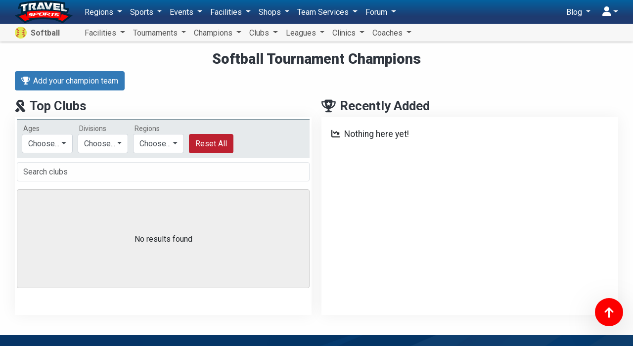

--- FILE ---
content_type: text/css
request_url: https://softball.travelsports.com/build/assets/desktop-BsJpYmkb.css
body_size: 3561
content:
@import"https://fonts.googleapis.com/css2?family=Roboto:wght@300;400;500;700;900&display=swap";.navbar-dark{background:#111}.navbar-light{background:#f7f7f7}#navbar-sections{padding:0;background:none;position:sticky;top:48px;left:0;right:0;margin:0;z-index:1029;box-shadow:1px 1px 5px #0000004d}#navbar-sections>.container{padding:0}#navbar-sections .nav-horizontal{width:100%;position:relative;flex-wrap:nowrap;overflow:hidden;overflow-x:auto;-webkit-overflow-scrolling:touch;background:#eee;align-content:stretch;align-items:stretch;height:48px}#navbar-sections .nav-horizontal::-webkit-scrollbar{display:none}#navbar-sections .nav-horizontal .nav-link{position:relative;line-height:42px;color:#888;background:#eee;padding:0 1.2rem;border-top:3px solid transparent;border-bottom:3px solid transparent}#navbar-sections .nav-horizontal .nav-link.active{color:#337ab7;background:#fff;border-bottom:3px solid #337ab7}body.has-sub-nav #navbar-sections{top:84px}.dropdown-menu{background:linear-gradient(to top,#deeaf9,#fff);box-shadow:0 .25rem .5rem #00000026,#091e4214 0 0 0 1px}.dropdown-item:focus{background:#def}#main-menu{position:fixed;top:0;left:0;right:0;z-index:1030;box-shadow:0 0 5px #0006}#main-menu .dropdown-menu{max-width:400px}#main-menu .dropdown-menu a:hover,#main-menu .dropdown-menu a:active{color:#337ab7;text-decoration:none}#main-menu .dropdown-menu a>small{color:#999}#main-menu .dropdown-menu .collapse{background:#7fafe733;padding-left:12px}#main-menu .dropdown-item{white-space:normal;position:relative}#main-menu .dropdown-item.favorited{padding-top:10px;padding-bottom:10px;padding-left:40px}#main-menu .dropdown-item.favorited:before{font-family:"Font Awesome 6 Pro";position:absolute;left:14px;top:11px;font-weight:900;color:#cbb956;width:1.25em;text-align:center;margin-right:.5rem;content:""}#main-menu a.user-link{color:#fff}#main-menu a.user-link:hover{color:#ffffffbf;text-decoration:none}#main-menu a.user-link:active{color:#fff;text-decoration:none}#main-menu .dropdown-menu.cart-menu{font-size:1em}#main-menu .dropdown-menu.cart-menu .checkout-footer{position:absolute;left:0;bottom:0;width:100%;text-align:center;padding:1em 0;background:#333}#main-menu .dropdown-menu.cart-menu .cart-row .calendar{width:80px}#main-menu .dropdown-menu.cart-menu .cart-row .calendar>.day-span{font-size:1.5em}#main-menu .dropdown-menu.user-menu{min-width:0}#main-menu .dropdown-menu.user-menu .dropdown-item{white-space:nowrap}#main-menu .dropdown-menu.user-menu .dropdown-item .far,#main-menu .dropdown-menu.user-menu .dropdown-item .fab,#main-menu .dropdown-menu.user-menu .dropdown-item .fas,#main-menu .dropdown-menu.user-menu .dropdown-item .fad,#main-menu .dropdown-menu.user-menu .dropdown-item .fal{margin-right:5px}#main-menu .fa-sync-alt{color:#fff!important;margin-left:6px}#main-menu .dropdown-item[data-bs-toggle=collapse]:not(.near-me):after{font-family:"Font Awesome 6 Pro";margin-left:3px;line-height:16px;content:"";font-weight:900;font-size:12px}#main-menu .dropdown-item[data-bs-toggle=collapse]:not(.near-me).collapsed:after{content:""}.navbar-bg-blue{background:#1e3b70}#sports-nav{min-height:48px;background:linear-gradient(to top,#1e3b70,#1e3b70 30%,#04619f)}#sports-nav .navbar-nav{color:#fff;font-size:11pt}#sports-nav a.nav-link{position:relative;height:48px;padding-bottom:0;padding-top:.75rem}#sports-nav a.nav-link.active:before{border-color:transparent transparent #f7f7f7 transparent;border-style:solid;border-width:0 8px 8px 8px;bottom:0;content:"";height:0;left:50%;margin-left:-8px;position:absolute;width:0;z-index:1000041}.collapse .collapse .collapse .dropdown-item{padding-top:6px;padding-bottom:6px}.entity-list-wrapper{padding:0;background:#fff;border:1px solid var(--bs-border-color-translucent);border-radius:0}.entity-list-wrapper.marketing-list-wrapper{background:none;border:none}ul.entity-list{margin:0;padding:0}ul.entity-list>li{list-style-type:none;width:100%;margin:0;padding:0;position:relative}ul.entity-list>li>div{display:flex;justify-content:space-between;align-items:center;position:relative;padding:0 10px}ul.entity-list>li>div>a{display:block;position:absolute;left:0;top:0;width:100%;height:100%}ul.entity-list>li>div .badge{position:absolute;left:6px;top:6px;box-shadow:0 0 3px #0009}ul.entity-list>li>div.btn-footer{padding-bottom:50px}ul.entity-list>li>div.btn-footer .entity-footer{height:50px;line-height:50px}ul.entity-list>li>div.has-footer{padding-bottom:32px}ul.entity-list>li>div.has-footer .entity-footer{font-size:10pt;background:#ddd}ul.entity-list>li>div.has-footer .extra{bottom:34px}ul.entity-list>li .entity-footer{position:absolute;left:0;width:100%;text-align:center;bottom:0;height:32px;line-height:32px}ul.entity-list>li .entity-footer .btn.btn-success{opacity:.8}ul.entity-list>li:hover .details a:not(.reaction-link,.btn){color:#337ab7!important}ul.entity-list>li.featured>div{border:3px solid #fb0}ul.entity-list>li.featured>div.has-footer{padding-bottom:29px}ul.entity-list>li.featured>div.has-footer .entity-footer{background:#fb0;color:#000;font-weight:700;text-transform:uppercase;border-top:1px solid #fb0;height:29px;line-height:29px}ul.entity-list>li.featured.streaming>div{border-color:#d3d7da}ul.entity-list>li.featured.streaming>div.has-footer .entity-footer{background:#d3d7da;border-color:#d3d7da;color:#000;text-transform:none}ul.entity-list>li.featured.streaming>div.has-footer .entity-footer img{position:relative;top:-2px}ul.entity-list>li.past>div{border-color:#888;opacity:.8;background:#eee;color:#555!important}ul.entity-list>li.past>div img,ul.entity-list>li.past>div .thumbnail>div{filter:grayscale(100%);opacity:.5}ul.entity-list>li.past>div a{color:#222!important}ul.entity-list>li.past:hover .details a{color:#222!important}ul.entity-list>li .thumbnail{flex-grow:0;padding:6px 0}ul.entity-list>li .thumbnail.align-top{vertical-align:top}ul.entity-list>li .thumbnail>div{display:block;width:20vw;height:15vw;max-width:115px;max-height:88px;background-repeat:no-repeat;background-position:center;background-size:cover}ul.entity-list>li .thumbnail>div>a{display:block;width:100%;height:100%}ul.entity-list>li .thumbnail.logo>div{background-size:contain}ul.entity-list>li .details{flex-grow:2;line-height:1.2;padding:5px 0}ul.entity-list>li .details h5,ul.entity-list>li .details p{margin-top:.25em;margin-bottom:.25em}ul.entity-list>li .details h5.spaced,ul.entity-list>li .details p.spaced{margin-top:1em;margin-bottom:1em}ul.entity-list>li .details .star-rating{font-size:inherit}ul.entity-list>li .thumbnail+.details{padding-left:10px}ul.entity-list>li .extra{flex-grow:0;text-align:right;padding-left:10px}ul.entity-list.bordered-list li{border-bottom:1px solid #ddd}ul.entity-list.bordered-list li:last-child{border-bottom:0}ul.entity-list.marketing-list>li>div{padding:0;margin-bottom:20px}.thumbnail-generic{flex-grow:0}.thumbnail-generic.align-top{vertical-align:top}.thumbnail-generic>div{display:block;width:20vw;height:15vw;max-width:115px;max-height:88px;background-repeat:no-repeat;background-position:center;background-size:cover}.thumbnail-generic>div>a{display:block;width:100%;height:100%}.thumbnail-generic.logo{padding:6px 0}.thumbnail-generic.logo>div{background-size:contain}@media all and (min-width: 576px){.w-sm-50{width:50%!important}.w-sm-33{width:33.33%!important}.entity-list-wrapper.grid-list{border:none;background:transparent}.entity-list-wrapper.grid-list ul.entity-list{display:flex;flex-wrap:wrap;margin-right:-10px;margin-left:-10px;align-items:stretch}.entity-list-wrapper.grid-list ul.entity-list.bordered-list li{border-bottom:0}.entity-list-wrapper.grid-list ul.entity-list>li{width:50%;margin-bottom:20px;padding:0 10px;transition:transform .2s ease-in-out 0s}.entity-list-wrapper.grid-list ul.entity-list>li .extra{display:block;position:absolute;right:6px;bottom:2px}.entity-list-wrapper.grid-list ul.entity-list>li>div{display:block;background:#fff;border-radius:0;height:100%;position:relative;padding-left:0;padding-right:0;box-shadow:0 .25rem .5rem #00000026,#091e4214 0 0 0 1px;overflow:hidden}.entity-list-wrapper.grid-list ul.entity-list>li.past>div{background:#eee}.entity-list-wrapper.grid-list ul.entity-list>li .thumbnail{display:block;width:100%;position:relative;padding:0}.entity-list-wrapper.grid-list ul.entity-list>li .thumbnail.logo{padding:6px}.entity-list-wrapper.grid-list ul.entity-list>li .thumbnail>div{max-width:none;max-height:none;width:100%;height:100px}.entity-list-wrapper.grid-list ul.entity-list>li .thumbnail>a{display:block;position:absolute;left:0;top:0;width:100%;height:100%}.entity-list-wrapper.grid-list ul.entity-list>li .details{display:block;padding-left:10px;padding-right:10px}.entity-list-wrapper.grid-list ul.entity-list>li:hover{transform:scale(1.05)}.entity-list-wrapper.grid-list ul.entity-list>li:hover .entity-footer .btn.btn-success{opacity:1}.entity-list-wrapper.grid-list.slider ul.entity-list{margin-left:0;margin-right:0}.entity-list-wrapper.grid-list.slider ul.entity-list>li:hover{transform:none}.entity-list-wrapper.grid-list.slider ul.entity-list>li>div{box-shadow:none}.entity-list-wrapper.grid-list.slider ul.entity-list>li.active>div{box-shadow:0 .25rem .5rem #00000026,#091e4214 0 0 0 1px}.entity-list-wrapper.grid-list.slider ul.entity-list>li.active+li>div{box-shadow:0 .25rem .5rem #00000026,#091e4214 0 0 0 1px}.entity-list-wrapper.grid-list.slider ul.entity-list>li.active+li+li>div{box-shadow:0 .25rem .5rem #00000026,#091e4214 0 0 0 1px}.entity-list-wrapper.grid-list.slider ul.entity-list>li.active+li+li+li>div{box-shadow:0 .25rem .5rem #00000026,#091e4214 0 0 0 1px}#sections:not(.col-12) .entity-list-wrapper.grid-list ul.entity-list li{width:33.3333%}.card-body .entity-list-wrapper.grid-list ul.entity-list>li>div{border:1px solid #dde}}#main-menu ul.entity-list li .thumbnail>div{width:64px;height:48px}@media all and (min-width: 768px){.entity-list-wrapper.grid-list ul.entity-list>li{width:25%}}@media all and (max-width:){#individualNav{width:100%}#sports-nav a.nav-link.active:before{display:none}.navbar-nav-sport>.nav-item:not(.nav-item-top-level){padding-left:1em}}.notification-read{background:#eee;color:#bbb}.notification-read .fas,.notification-read .far{color:#bbb!important}#sports-nav{top:0;left:0;width:100%;height:48px;z-index:980}.btn-nav-toggle{text-align:center;padding:0;font-size:20px;width:36px;height:36px;line-height:36px;border-color:#ffffff80;color:#ffffffb3!important}.btn-nav-toggle:after,.btn-nav-toggle:before,.btn-nav-toggle>span{background-color:#fff;border-radius:3px;content:"";display:block;height:3px;margin:4px 5px;transition:all .2s ease-in-out}.btn-nav-toggle:before{transform:translateY(7px) rotate(135deg)}.btn-nav-toggle:after{transform:translateY(-7px) rotate(-135deg)}.btn-nav-toggle>span{transform:scale(0)}.btn-nav-toggle.collapsed:after,.btn-nav-toggle.collapsed:before,.btn-nav-toggle.collapsed>span{transform:none;height:2px;margin:4px 7px}@media all and (max-width:){.nav-shorty{font-size:.85em;text-align:left}.navbar-nav .dropdown-menu.dropdown-menu-wrap{border-radius:0;border:none;position:fixed;width:auto!important;left:0;right:0;bottom:0;margin:0}.nav-mobile{align-items:stretch}.nav-mobile .nav-item{position:relative;font-size:10pt;text-align:center;line-height:1.2;width:25%}.nav-mobile .nav-link{padding-left:3px;padding-right:3px;height:100%}.nav-mobile .fas{font-size:1.5rem;display:block;margin:0 auto 8px}.nav-mobile .badge.badge-sm{position:absolute;top:6px;right:12px}.nav-mobile.nav-tabs .fas{margin-bottom:5px}}body.no-scroll{position:fixed;overflow:hidden}#navbar-sections{margin:0 0 1rem}.nav-pills.nav-switcher{border:1px solid #337ab7;border-radius:.25rem;overflow:hidden;font-size:.875rem;line-height:1}.nav-pills.nav-switcher .nav-link{padding:6px 10px 7px;border-radius:0}.nav-pills.nav-switcher .nav-link.active{color:#fff!important}.nav-pills.nav-switcher .nav-item+.nav-item{border-left:1px solid #337ab7}.filter{overflow:hidden;position:relative}.filter.complex{border-radius:.25rem;border:1px solid #337ab7;display:flex}.filter.date-range{overflow:visible}.filter.simple{border-radius:.25rem;border:1px solid #337ab7;display:flex;background:#337ab7;padding:0 10px;color:#fff;height:36px;line-height:34px}.filter>.left,.filter>.right{padding:4px 10px}.filter>.left{background:#337ab7;width:30%;color:#fff}.filter>.right{background:#fff;color:#333}.filter select{opacity:0;position:absolute;cursor:pointer;top:0;left:0;display:block;width:100%;height:100%;z-index:5}.filter .btn-xs{position:absolute;right:4px;top:4px;z-index:10}.filter.inactive>.right{color:#aaa}.filter.choose-region.mobile-region{overflow:visible}.date-picker-empty{width:100px!important}@media all and (min-width: 576px){.nav-justified-xs .nav-link{padding-left:32px;padding-right:32px}}@media all and (max-width:){.btn .badge.filter-badge{position:absolute;right:0;top:auto;bottom:0}.nav-justified-xs .nav-item{flex-basis:0;flex-grow:1;text-align:center}}.join-section{text-align:center;line-height:1.2}.non-semantic-protector{position:relative;z-index:1}.join-ribbon{font-size:16px;width:85%;max-width:400px;position:relative;background:#dc3545;color:#fff;text-align:center;padding:6px 2em;margin:2em auto}.join-ribbon.large{font-size:22px;padding:9px 2em}.join-ribbon:before,.join-ribbon:after{content:"";position:absolute;display:block;bottom:-.6em;border:1em solid #a71d2a;z-index:-1}.join-ribbon:before{left:-1.6em;border-right-width:1.2em;border-left-color:transparent}.join-ribbon:after{right:-1.6em;border-left-width:1.2em;border-right-color:transparent}.join-ribbon .ribbon-content:before,.join-ribbon .ribbon-content:after{content:"";position:absolute;display:block;border-style:solid;border-color:#66121a transparent transparent transparent;bottom:-.6em}.join-ribbon .ribbon-content:before{left:0;border-width:.6em 0 0 .6em}.join-ribbon .ribbon-content:after{right:0;border-width:.6em .6em 0 0}.breadcrumb{background:#f7f7f7;border-radius:4px}a.favorite-link{float:right;margin:0 0 5px 15px;text-align:center}a.favorite-link>.far,a.favorite-link>.fab,a.favorite-link>.fas,a.favorite-link>.fad,a.favorite-link>.fal{font-size:3em}a.favorite-link>span{display:none}a.favorite-link>span.counter{display:inline}.dropdown-menu{max-height:50vh;overflow-y:auto}.dropdown-menu a.dropdown-item{cursor:pointer}a.section-toggler{text-align:left;padding:6px 0}a.section-toggler:focus{box-shadow:none}.contact-links{display:block}.contact-group hr{display:none}.contact-group+.contact-group hr{display:block}.star-rating{font-size:20px}@media (max-width: 990px){.navbar.fixed-top{overflow-y:auto;max-height:100vh}}


--- FILE ---
content_type: text/javascript
request_url: https://softball.travelsports.com/build/assets/CartMixin-Cnn8PePm.js
body_size: 2082
content:
import{I as k,a as b}from"./IceMixin-BixuKesS.js";import{o as a,c as r,a as e,t as n,f as c,w as x,I as C,F as _,r as y,g as d,d as I,h as w,n as m,Y as R,i as S}from"./vue.esm-bundler-BZpNh_jP.js";import{_ as f}from"./_plugin-vue_export-helper-DlAUqK2U.js";import{l as h}from"./lodash-BYTxXjAY.js";import{b as F}from"./bus-Dtf116tT.js";const q={name:"cart-item",mixins:[k],props:{display:{type:String},ice:{type:Object},reasons:{type:Array}},data(){return{reason:null}},computed:{mainWidth(){return this.display==="full"?"35%":"auto"}},methods:{remove(){confirm("Are you sure?")&&axios.delete("/ice-rental/"+this.ice.id+"/cart").then(s=>{this.$emit("removed",this.ice),b()})}}},B={class:"cart-row"},M={class:"calendar"},N={class:"day-of-week"},$={class:"month"},A={class:"day-span"},V={class:"flex-grow-1 px-3 px-sm-5 facility"},z={class:"time-range"},D=e("br",null,null,-1),E={key:0},O=e("small",{class:"text-danger"},"(Required)",-1),T=["name"],W=e("option",{value:null},"– Choose –",-1),j=["value"],L={class:"form-check d-inline-block"},U={class:"form-check-label"},Y=["name"],G={class:"text-end"},H={class:"price"},J={key:0,class:"text-danger",style:{"text-decoration":"line-through"}},K=e("br",null,null,-1),P={key:0,class:"card"},Q={class:"card-body seller-instructions p-2"},X=e("strong",null,"Seller instructions:",-1),Z=e("br",null,null,-1);function ee(s,i,t,p,u,l){return a(),r("div",null,[e("div",B,[e("div",null,[e("div",M,[e("span",N,n(s.dayOfWeek),1),e("span",$,n(s.month),1),e("span",A,n(s.day),1)])]),e("div",V,[e("p",null,[e("span",z,n(s.timeRange),1),D,c(" "+n(t.ice.arenaSize.name)+" rink ",1)]),t.display==="full"?(a(),r("div",E,[c(" Reason "),O,x(e("select",{class:"form-select mb-2",name:"reasons["+t.ice.id+"]","onUpdate:modelValue":i[0]||(i[0]=o=>u.reason=o),required:""},[W,(a(!0),r(_,null,y(t.reasons,o=>(a(),r("option",{value:o.id,key:o.id},n(o.name),9,j))),128))],8,T),[[C,u.reason]]),e("div",L,[e("label",U,[e("input",{class:"form-check-input me-2",type:"checkbox",name:"locker["+t.ice.id+"]",value:"1"},null,8,Y),c(" Request locker room ")])])])):d("",!0)]),e("div",G,[e("div",H,[s.isDiscounted?(a(),r("span",J,[c(" $"+n(s.original),1),K])):d("",!0),e("strong",null,"$"+n(s.price),1)]),e("a",{href:"",onClick:i[1]||(i[1]=I((...o)=>l.remove&&l.remove(...o),["prevent"])),class:"keep-open"}," Remove ")])]),t.display==="full"&&t.ice.instructions?(a(),r("div",P,[e("div",Q,[e("small",null,[X,Z,e("span",null,n(t.ice.instructions),1)])])])):d("",!0)])}const se=f(q,[["render",ee]]),te={name:"cart-facility",components:{CartItem:se},props:{display:{type:String},theme:{type:String},group:{type:Array},reasons:{type:Array}},data(){return{coupon:""}},computed:{classes(){return{"col-sm-4 mb-3 mb-sm-0":this.display==="full","col-12 mb-3":this.display!=="full"}},iceClasses(){return{"col-sm-8":this.display==="full","col-12":this.display!=="full"}},styles(){return{backgroundImage:'url("'+this.facility.image+'")'}},facility(){return this.group[0].facility},url(){return"/facilities/"+this.facility.slug}},methods:{removeItem(s){this.$emit("removed",s)}}},ie={class:"cart-facility"},le={class:"row"},ne=["href"],ae=e("br",null,null,-1),oe={key:0,class:"form-check d-inline-block mt-2"},re={class:"form-check-label"},ce=["name"],de=e("br",null,null,-1),ue=e("small",{class:"text-danger"},"(Required)",-1),me={class:"cart-list"},he=e("hr",null,null,-1);function _e(s,i,t,p,u,l){const o=w("cart-item");return a(),r("div",ie,[e("div",le,[e("div",{class:m(l.classes)},[e("div",{style:R(l.styles),class:"facility-image me-2"},null,4),e("strong",null,[e("a",{href:l.url},n(l.facility.name),9,ne)]),ae,c(" "+n(l.facility.subtext)+" ",1),t.display==="full"?(a(),r("div",oe,[e("label",re,[e("input",{class:"form-check-input me-2",type:"checkbox",name:"agree["+l.facility.id+"]",value:"1",required:""},null,8,ce),c(" I agree to abide by the rules and regulations of this rink."),de,ue])])):d("",!0)],2),e("div",{class:m(l.iceClasses)},[e("div",me,[(a(!0),r(_,null,y(t.group,(v,g)=>(a(),S(o,{ice:v,key:g,reasons:t.reasons,display:t.display,onRemoved:l.removeItem},null,8,["ice","reasons","display","onRemoved"]))),128))])],2)]),he])}const be=f(te,[["render",_e]]);let ye=function(s){let i=s%1===0?0:2;return Number.parseFloat(s).toFixed(i)};const xe={computed:{subtotal(){let s=h.sumBy(this.items,function(i){return Number.parseFloat(i.current_price)});return ye(s)}},methods:{load(){axios.get("/cart").then(s=>{this.loaded=!0,this.items=s.data.items,this.$emit("recount",this.items.length),window.items=this.items})},removeItem(s){let i=h.findIndex(this.items,["id",s.id]);i!==-1&&(this.items.splice(i,1),this.$nextTick(()=>{this.$emit("recount",this.items.length),F.$emit("cartChanged")}))}}};export{be as C,xe as a,ye as f};
//# sourceMappingURL=CartMixin-Cnn8PePm.js.map


--- FILE ---
content_type: image/svg+xml
request_url: https://s3.amazonaws.com/s3.travelsports.com/assets/svg/rugby.svg
body_size: 709
content:
<svg xmlns="http://www.w3.org/2000/svg" viewBox="0 0 36 36"><path fill="#3B88C3" d="M27.746 27.746C20.582 34.91 8.561 37.927 2.93 33.07c-4.857-5.63-1.84-17.652 5.324-24.816C15.418 1.09 27.44-1.927 33.07 2.93c5.906 7.728 1.84 17.652-5.324 24.816z"/><path fill="#CCD6DD" d="M35.622 8.451c-1.459 5.388-10.211 18.453-24.205 23.633-1.167.5-1.084 1.999.833 2.166.696.061 2.673.054 5.093-.086 3.767-1.291 7.488-3.503 10.403-6.418 5.545-5.545 9.229-12.742 7.876-19.295z"/><path fill="#E1E8ED" d="M33.337 3.301c-.089-.124-.173-.249-.267-.371-.442-.381-.935-.697-1.45-.983C28.622.589 21.826-.099 12 8c-7.583 6.25-8.778 14.191-8.25 18.917.203 1.814 2.415 1.387 4.333.917 7.824-1.915 26.619-10.397 25.254-24.533z"/></svg>

--- FILE ---
content_type: text/javascript
request_url: https://softball.travelsports.com/build/assets/RegionSelector-B1ncUUaU.js
body_size: 1352
content:
import{p as g,G as H,m as f,o as r,c as o,a as C,n as B,g as S,d as m,F as y,r as _,t as k}from"./vue.esm-bundler-BZpNh_jP.js";import{l as s}from"./lodash-BYTxXjAY.js";const N=["innerHTML"],V={class:"dropdown-menu regions-dropdown"},j=["href"],z=["onClick"],D=["onClick"],G=["href","onClick"],U={__name:"RegionSelector",props:{disableAll:{type:Boolean,default:!0},url:{type:String,default:null},defaultText:{type:String,default:null},slug:{type:String,default:null},region:{type:Object,default:null},buttonClass:{type:String,default:"btn-link"},has:{type:String,default:null}},emits:["select"],setup(c,{emit:x}){const n=c,b=g(null),T=x,u=g([]),i=g(null),a=g(null);H(()=>{axios.get("/api/utilities/regions?"+(n.has?"has="+n.has:"all")).then(e=>{if(u.value=e.data,n.slug){let l=s.find(u.value,["slug",n.slug]);if(l){let t=l.state_id.split("-");i.value=t[0]||null,a.value=l.state_id}}})});const R=f(()=>{var e;if((e=n.region)!=null&&e.name)return n.region.name;if(n.slug){let l=s.find(u.value,["slug",n.slug]);if(l)return l.name}return n.disableAll?n.defaultText?n.defaultText:'<i class="fas fa-plus"></i>':"All Regions"}),v=f(()=>{let e=s.map(s.uniqBy(u.value,l=>l.state_id.split("-")[0]),l=>l.state.country);return s.sortBy(e,l=>l.name==="United States"?"AAAAA":l.name==="Canada"?"AAAAB":l.name)}),p=f(()=>v.value.length>1),M=f(()=>{if(v.value.length===0)return[];if(p.value&&!i.value)return[];let e=i.value;p.value||(e=v.value[0].id);let l=s.map(s.uniqBy(u.value,"state_id"),t=>{let d=t.state;return d.total_regions=s.filter(u.value,["state_id",d.id]).length,d});return l=s.filter(l,t=>t.country_id===e),s.sortBy(l,"name")}),h=f(()=>a.value?s.filter(u.value,["state_id",a.value]):[]),F=()=>{if(a.value!==null){a.value=null;return}i.value=null},L=e=>{i.value=e.id},q=e=>{a.value=e.id,h.value.length===1&&(A(h.value[0]),a.value=null)},w=e=>"/"+e,E=e=>({"dropdown-item":!0,nested:e.total_regions>1}),A=e=>{T("select",e),$(b.value).find(".dropdown-toggle").dropdown("toggle")};return(e,l)=>(r(),o("div",{ref_key:"el",ref:b,class:"choose-region dropdown d-inline-block"},[C("button",{id:"field-regions",type:"button",class:B(["btn dropdown-toggle",c.buttonClass]),"data-bs-toggle":"dropdown","data-bs-display":"static",innerHTML:R.value},null,10,N),C("span",V,[c.disableAll?S("",!0):(r(),o("a",{key:0,class:"dropdown-item",href:w(c.url)+"?all"},"All Regions",8,j)),p.value&&i.value||a.value?(r(),o("a",{key:1,href:"",class:"dropdown-item reset-filters",onClick:m(F,["stop","prevent"])},"Back")):S("",!0),p.value&&!i.value?(r(!0),o(y,{key:2},_(v.value,t=>(r(),o("a",{class:"dropdown-item nested",onClick:m(d=>L(t),["stop","prevent"]),key:t.id},k(t.name),9,z))),128)):a.value?(r(!0),o(y,{key:4},_(h.value,t=>(r(),o("a",{key:t.id,class:"dropdown-item",href:w(t.slug+"/"+c.url),onClick:m(d=>A(t),["stop","prevent"])},k(t.name),9,G))),128)):(r(!0),o(y,{key:3},_(M.value,t=>(r(),o("a",{class:B(E(t)),onClick:m(d=>q(t),["stop","prevent"]),key:t.id},k(t.name),11,D))),128))])],512))}};export{U as _};
//# sourceMappingURL=RegionSelector-B1ncUUaU.js.map


--- FILE ---
content_type: text/javascript
request_url: https://softball.travelsports.com/build/assets/components-B59HEsFv.js
body_size: 304
content:
import{E as t}from"./EntityList-ZCXyKF_y.js";import{e as o}from"./vue.esm-bundler-BZpNh_jP.js";import"./_plugin-vue_export-helper-DlAUqK2U.js";import"./IceMixin-BixuKesS.js";import"./lodash-BYTxXjAY.js";import"./_commonjsHelpers-BosuxZz1.js";import"./index-9NUhi4wT.js";import"./bus-Dtf116tT.js";import"./RegionSelector-B1ncUUaU.js";import"./misc-Dtot7XVP.js";o({components:{EntityList:t}}).mount("#app");
//# sourceMappingURL=components-B59HEsFv.js.map


--- FILE ---
content_type: image/svg+xml
request_url: https://s3.amazonaws.com/s3.travelsports.com/assets/svg/field-hockey.svg
body_size: 375
content:
<svg xmlns="http://www.w3.org/2000/svg" viewBox="0 0 36 36"><path fill="#C1694F" d="M4 21c2.409 0 2 2 2 3s0 3 2 3 3.464-2.465 7-6L36 0v7S22.5 21.5 18 26s-7 7-10 7c-3.513 0-7-2.605-7-7 0-4 2-5 3-5z"/><circle fill="#DD2E44" cx="26.5" cy="29.5" r="6.5"/><path fill="#FFAC33" d="M25.01 18.712C30.254 13.171 36 7 36 7V0L25.01 10.99v7.722zM22 21.878l1-1.049V13l-1 1v7.878z"/></svg>

--- FILE ---
content_type: image/svg+xml
request_url: https://s3.amazonaws.com/s3.travelsports.com/assets/logo-text.svg
body_size: 13892
content:
<?xml version="1.0" encoding="UTF-8" standalone="no"?>
<svg
   xmlns:dc="http://purl.org/dc/elements/1.1/"
   xmlns:cc="http://creativecommons.org/ns#"
   xmlns:rdf="http://www.w3.org/1999/02/22-rdf-syntax-ns#"
   xmlns:svg="http://www.w3.org/2000/svg"
   xmlns="http://www.w3.org/2000/svg"
   xmlns:sodipodi="http://sodipodi.sourceforge.net/DTD/sodipodi-0.dtd"
   xmlns:inkscape="http://www.inkscape.org/namespaces/inkscape"
   version="1.1"
   id="Layer_1"
   x="0px"
   y="0px"
   viewBox="0 0 672.6 263.8"
   style="enable-background:new 0 0 672.6 263.8;"
   xml:space="preserve"
   sodipodi:docname="text-only.svg"
   inkscape:version="1.0beta1 (32d4812, 2019-09-19)"><metadata
   id="metadata1310">
  <rdf:RDF>
    <cc:Work
   rdf:about="">
      <dc:format>image/svg+xml</dc:format>

      <dc:type
   rdf:resource="http://purl.org/dc/dcmitype/StillImage" />

    </cc:Work>

  </rdf:RDF>

</metadata>

<defs
   id="defs1308">
	
	
	
	
	
</defs>


<style
   type="text/css"
   id="style1275">
	.st0{fill:#01263F;}
	.st1{fill:#FFFFFF;}
	.st2{fill:#FC0000;}
	.st3{opacity:0.4;}
	.st4{fill:#9EAEAF;}
</style>


<sodipodi:namedview
   bordercolor="#666666"
   borderopacity="1"
   fit-margin-bottom="0"
   fit-margin-left="0"
   fit-margin-right="0"
   fit-margin-top="0"
   gridtolerance="10"
   guidetolerance="10"
   id="namedview3590"
   inkscape:current-layer="Layer_1"
   inkscape:cx="400"
   inkscape:cy="560"
   inkscape:document-rotation="0"
   inkscape:pageopacity="0"
   inkscape:pageshadow="2"
   inkscape:window-height="956"
   inkscape:window-maximized="0"
   inkscape:window-width="1600"
   inkscape:window-x="0"
   inkscape:window-y="23"
   inkscape:zoom="0.35"
   objecttolerance="10"
   pagecolor="#ffffff"
   showgrid="false">
	</sodipodi:namedview>


<path
   style="opacity:1;stop-opacity:1"
   d="m 600.29,151.19 c 7.8,-0.7 17,-5.6 21.1,-17.7 0.9,-2.7 1.8,-5.8 2.5,-9 0.6,-2.8 1.1,-5.4 1.4,-7.9 0.5,-3.4 0.7,-4.8 0.7,-6.6 v -18.3 l -18,-3.7 c -7.1,-1.4 -14.2,-2.8 -21.2,-4.2 v -60.1 l -18.5,-3.3 c -9.5,-1.7 -19.2,-3.3 -28.9,-4.8 l -25.8,-4 v 0.3 c -13.5,-1.8 -27,-3.4 -40.5,-4.8 l 0.2,-0.4 -25.9,-2.1 -22.1,-2 v 0.3 c -4.7,-0.3 -9.5,-0.6 -14.1,-0.9 l -16.3,-0.9 -9.3,-0.4 -15.5,-0.4 c -10.2,-0.3 -20.6,-0.4 -30.9,-0.5 l -33.1,-0.1 0.2,0.4 c -7.2,0.2 -14.3,0.4 -21.5,0.6 l -46.8,2.5 c -17.2,1.3 -34.6,2.9 -51.9,4.8 l 0.3,-0.8 -34,4.9 -15.7,2 v 0.3 c -22.4,3.4 -44.9,7.3 -67,11.6 l -10.6,2.1 -5,9.5 c -2.4,4.7 -4.5,9.4 -6.1,13.9 -1.5,4.2 -2.8,8.4 -3.9,12.4 l -9.2,35 c 0,0 36.4,-7.6 36.9,-7.7 v 59.6 l -72,22 114.6,90.5 109,-41 c 35.6,-2.8 71.3,-4.3 106.8,-4.3 40.6,0 81.4,1.9 122,5.6 l 105.5,39.7 114.7,-90.5 z"
   class="st0"
   inkscape:connector-curvature="0"
   id="path3531" />

<g
   style="opacity:1;stop-opacity:1;fill:#ffffff;fill-opacity:1"
   id="g3545"
   transform="translate(-169.51,-368.81)">
		<path
   style="fill:#ffffff;fill-opacity:1"
   d="m 292.4,488.2 c -9.5,1.5 -19,3.2 -28.5,4.9 0,-20 0,-39.9 0,-59.9 -9.5,1.8 -19,3.6 -28.4,5.6 0.9,-3.4 2,-6.9 3.3,-10.5 1.3,-3.6 2.9,-7.3 4.9,-11.1 25.8,-5.1 51.7,-9.5 77.7,-13.2 -1.3,3.4 -2.9,6.9 -4.7,10.4 -1.9,3.5 -3.9,7.2 -6.2,11.1 -7.2,1.1 -10.8,1.6 -18,2.8 -0.1,20 -0.1,40 -0.1,59.9 z"
   class="st1"
   inkscape:connector-curvature="0"
   id="path3533" />


		<path
   style="fill:#ffffff;fill-opacity:1"
   d="m 328.8,403 c 26.8,-3.5 53.6,-6.2 80.5,-8.3 1,0.3 2,0.9 3,1.8 1,0.8 1.6,1.6 1.8,2.4 0,5.1 0,7.6 0,12.7 0,2 -0.1,4.2 -0.2,6.6 -0.1,2.4 -0.8,4.3 -1.7,5.8 -2.5,3.8 -4.6,6.9 -6.1,9.2 -1.6,2.3 -2.8,4.1 -3.7,5.4 -0.9,1.3 -1.5,2.2 -1.9,2.7 -0.4,0.5 -0.5,0.9 -0.5,1 0,0.4 0,0.5 0,0.9 5.8,10.3 11.6,20.6 17.4,30.9 -10.1,0.7 -20.2,1.4 -30.3,2.3 -6.2,-9.3 -12.4,-18.6 -18.6,-27.9 -0.5,-0.8 -0.9,-1.4 -1.1,-1.9 -0.2,-0.5 -0.3,-1 -0.3,-1.5 0,-0.8 0.5,-2 1.5,-3.3 3.1,-3.9 6.4,-7.8 8.8,-11.4 2.5,-3.7 6.4,-8 7.3,-10.9 0.1,-0.5 -0.1,-1.3 -0.3,-1.8 -0.2,-0.5 -0.6,-0.7 -1.1,-0.7 -8.7,0.8 -17.4,1.7 -26.1,2.6 0,20 0,39.9 0,59.9 -9.5,1.1 -19,2.2 -28.5,3.5 0.1,-26.7 0.1,-53.4 0.1,-80 z"
   class="st1"
   inkscape:connector-curvature="0"
   id="path3535" />


		<path
   style="fill:#ffffff;fill-opacity:1"
   d="m 421.9,471.3 c 0,-1.3 0.4,-2.6 0.9,-3.8 9.6,-23.4 19.3,-46.8 28.9,-70.1 0.3,-0.8 0.7,-1.7 1.2,-2.8 0.5,-1 1.3,-1.8 2.3,-2.4 11.1,-0.4 22.1,-0.6 33.2,-0.8 0.3,0 0.7,0.2 1.1,0.6 0.4,0.4 0.8,0.9 1.2,1.4 0.4,0.5 0.7,1.1 1,1.6 0.2,0.5 0.4,0.9 0.5,1.2 10,25 19.9,50 29.7,75 -10.1,-0.1 -20.2,-0.2 -30.3,-0.1 -2.7,-6.9 -4,-10.4 -6.7,-17.3 -1.1,2.4 -2.6,5.2 -4.5,8.4 -1.9,3.1 -3.9,6.2 -6.1,9.2 -17.1,0.5 -34.2,1.2 -51.2,2.1 -0.3,0 -0.6,-0.2 -0.8,-0.8 -0.3,-0.3 -0.4,-0.9 -0.4,-1.4 z m 36.7,-19.2 c 8.5,-0.3 17,-0.5 25.5,-0.6 -4,-11.5 -8,-23.1 -12,-34.6 -4.5,11.7 -9,23.4 -13.5,35.2 z"
   class="st1"
   inkscape:connector-curvature="0"
   id="path3537" />


		<path
   style="fill:#ffffff;fill-opacity:1"
   d="m 579.4,393.5 c 10.2,0.6 20.3,1.3 30.4,2.1 -10.4,24.2 -20.7,48.5 -31,72.7 -0.3,0.8 -0.7,1.7 -1.1,2.6 -0.5,1 -1.2,1.7 -2.3,2.1 -11.1,-0.6 -22.1,-1 -33.2,-1.4 -0.3,0 -0.7,-0.2 -1.1,-0.6 -0.4,-0.4 -0.8,-0.9 -1.2,-1.5 -0.4,-0.6 -0.7,-1.1 -1,-1.6 -0.2,-0.5 -0.4,-0.9 -0.5,-1.2 -9.8,-25.1 -19.7,-50.3 -29.6,-75.4 10.1,0 20.2,0.2 30.3,0.5 6.5,18.5 13,36.9 19.4,55.4 7,-17.9 13.9,-35.8 20.9,-53.7 z"
   class="st1"
   inkscape:connector-curvature="0"
   id="path3539" />


		<path
   style="fill:#ffffff;fill-opacity:1"
   d="m 617.3,476 c 0,-26.6 0,-53.2 0,-79.8 24.9,2.2 49.8,5.1 74.6,8.5 1,0.1 1.9,1.2 2.6,3.1 0.7,1.9 1.3,4.1 1.7,6.4 0.5,2.4 0.8,4.7 1,6.9 0.2,2.2 0.3,3.6 0.3,4.3 -17.2,-2.5 -34.3,-4.6 -51.6,-6.6 0,4.2 0,6.2 0,10.4 15.3,1.7 30.6,3.6 45.8,5.7 0,0.6 -0.2,1.9 -0.5,3.9 -0.3,2 -0.8,4.1 -1.3,6.3 -0.5,2.2 -1,4.1 -1.7,5.8 -0.6,1.7 -1.2,2.5 -1.8,2.4 -13.5,-1.8 -27,-3.5 -40.6,-5 0,4.2 0,6.2 0,10.4 17.2,1.9 34.4,4.1 51.6,6.6 0,0.2 -0.2,1.3 -0.5,3.3 -0.3,2 -0.7,4.2 -1.2,6.6 -0.5,2.4 -1.1,4.5 -1.8,6.5 -0.7,1.9 -1.4,2.8 -2.1,2.7 -24.8,-3.3 -49.6,-6.2 -74.5,-8.4 z"
   class="st1"
   inkscape:connector-curvature="0"
   id="path3541" />


		<path
   style="fill:#ffffff;fill-opacity:1"
   d="m 705.5,486.6 c 0,-26.6 0,-53.2 0,-79.8 9.5,1.5 18.9,3 28.4,4.7 0,20 0,39.9 0,59.9 13.1,2.4 26.2,4.9 39.2,7.5 0,0.2 -0.2,1.3 -0.5,3.3 -0.3,2 -0.7,4.2 -1.2,6.5 -0.5,2.4 -1.1,4.5 -1.7,6.4 -0.7,1.9 -1.3,2.8 -2,2.6 -20.6,-4.2 -41.4,-7.9 -62.2,-11.1 z"
   class="st1"
   inkscape:connector-curvature="0"
   id="path3543" />


	</g>

<g
   style="opacity:1;stop-opacity:1"
   id="g3553"
   transform="translate(-169.51,-368.81)">
		<path
   d="m 701,579.8 c -130,-19.4 -261.4,-20 -391.5,-1.6 0,-26.2 0,-52.4 0,-78.5 130.1,-18.4 261.5,-17.9 391.5,1.6 0,26.2 0,52.3 0,78.5 z"
   class="st2"
   inkscape:connector-curvature="0"
   id="path3547" />


		<polygon
   points="288.1,607.2 351.7,583.2 312.8,574.2 297.9,526.3 217.1,551 "
   class="st2"
   id="polygon3549" />


		<polygon
   points="723.5,607.2 659.9,583.2 698.8,574.2 713.8,526.3 794.6,551 "
   class="st2"
   id="polygon3551" />


	</g>

<g
   style="opacity:1;stop-opacity:1;fill:#ffffff"
   id="g3567"
   transform="translate(-169.51,-368.81)">
		<path
   style="fill:#ffffff"
   d="m 352.8,517.1 c 12.1,-1.3 24.2,-2.5 36.3,-3.5 0,0.1 0,0.1 0,0.2 -3.9,5.2 -9.9,8.1 -17.9,8.9 -7.5,0.7 -11.3,1.1 -18.8,2 -2.2,0.2 -3,1.8 -3.4,2.8 -0.1,0.3 -0.5,1 -0.6,1.9 0,1.1 0.9,1.6 2.8,1.3 6,-0.7 9,-1 15.1,-1.6 8.2,-0.2 12.3,1.3 12.3,4.6 0,0.2 0,0.3 0,0.6 -1.9,7 -3.9,10.3 -4.7,10.7 -2.6,1.2 -9.2,5.2 -18.6,6.2 -7.1,0.8 -14.3,1.6 -21.4,2.5 -1.3,-1 -6.7,-6.6 -6.7,-6.6 0,0 0.2,-0.2 0.2,-0.2 1.6,-1.8 14.2,-1.6 21.4,-2.4 3.1,-0.4 4.7,-0.5 7.8,-0.9 2,-0.2 3.2,-1.3 3.7,-3 0.5,-1.6 0.8,-2.8 0.8,-2.9 -0.2,-0.4 -2,-0.5 -3.4,-0.4 -6.1,0.7 -9.1,1 -15.2,1.7 -6.8,0.3 -10.9,-2.7 -11.7,-3.2 -0.1,0 -0.4,-0.3 -0.4,-0.9 0,-1.9 0.9,-6.3 3.5,-10.3 2.5,-3.8 9.6,-6.4 18.9,-7.5 z"
   class="st1"
   inkscape:connector-curvature="0"
   id="path3555" />


		<path
   style="fill:#ffffff"
   d="m 386.4,513.8 c 18.1,-1.5 36.2,-2.7 54.3,-3.5 3.5,-0.2 7.2,1.7 8.4,4.7 0.4,0.9 0.4,2.1 0.4,2.8 0,2.5 -1,6.2 -3.2,8.5 -4.4,4.6 -13.1,4.8 -20.4,5.6 -8.2,0.5 -16.4,1 -24.6,1.6 -0.2,0 -1.4,3.6 -3.5,10.3 -0.6,2 -1.2,3.2 -1.5,3.5 -6.4,0.5 -9.6,0.8 -16,1.3 -0.1,-0.1 -0.2,-0.1 -0.4,-0.2 3.3,-9.7 6.5,-19.5 9.5,-29.3 0,-0.5 0,-0.7 0,-1.1 0,-1.3 -1,-2.6 -3,-4 0,-0.1 0,-0.1 0,-0.2 z m 17.6,12 c 9.1,-0.7 18.2,-1.2 27.2,-1.7 0.9,-2.7 1.3,-4.2 1.3,-4.5 0,-0.2 0,-0.3 0,-0.6 0,-0.9 -0.4,-1.3 -1.3,-1.2 -7.1,0.4 -14.2,0.8 -21.3,1.3 -2.6,0.2 -4.2,1.3 -4.9,3.3 -0.4,1.4 -0.6,2 -1,3.4 z"
   class="st1"
   inkscape:connector-curvature="0"
   id="path3557" />


		<path
   style="fill:#ffffff"
   d="m 461,509.5 c 16.7,-0.4 33.4,-0.6 50.1,-0.5 3.6,0 5.4,1.6 5.4,4.7 0,0.1 0,0.1 0,0.2 -1.7,7.9 -4.2,17.7 -7.5,23.3 -3.1,5.2 -14.5,6.1 -21.5,6 -8.2,0.1 -16.3,0.2 -24.5,0.5 -8.4,0.2 -13.5,-1.2 -15.3,-4.5 -0.1,-0.5 -0.1,-0.8 -0.2,-1.3 2.7,-8.8 4.5,-20.1 8.2,-26.3 0.8,-1.2 3,-2 5.3,-2.1 z m 3.9,26.1 c 8.8,-0.2 17.7,-0.4 26.5,-0.4 1.4,0 2.1,-3.5 3.7,-7.5 0.1,-0.4 1.4,-4.1 3.5,-11 -8.8,0 -17.6,0.1 -26.4,0.3 -1.4,0 -2.1,4.3 -3,5.1 0.2,0.1 -1.4,4.5 -4.3,13.5 z"
   class="st1"
   inkscape:connector-curvature="0"
   id="path3559" />


		<path
   style="fill:#ffffff"
   d="m 517.5,509.1 c 18.1,0.3 36.2,0.9 54.4,1.8 3.5,0.2 7.2,2.4 8.4,5.5 0.4,0.9 0.4,2.1 0.4,2.8 0,2.2 -0.8,5.6 -2.8,7.8 -2.7,3.1 -10.2,4.4 -19.2,4 0,0.1 0,0.1 0,0.2 7.4,5 14.3,11.5 20,17.8 3.6,4 5.4,6.8 5.4,6.8 0.2,0.5 0.8,1 0.8,1.2 -0.1,0 -0.1,0 -0.2,0 -15.7,-10 -31.8,-20.7 -49.5,-26.8 -1,0 -1.6,0 -2.6,-0.1 -0.2,0 -1.4,3.5 -3.5,10 -0.6,1.9 -1.2,3 -1.5,3.3 -6.4,-0.1 -9.6,-0.2 -16.1,-0.2 -0.1,-0.1 -0.2,-0.1 -0.4,-0.2 3.3,-9.4 6.5,-18.8 9.5,-28.3 0,-0.5 0,-0.7 0,-1.1 0,-1.3 -1,-2.7 -3,-4.3 -0.1,-0.1 -0.1,-0.2 -0.1,-0.2 z m 17.5,13.7 c 9.1,0.2 18.2,0.6 27.3,1 0.9,-2.6 1.3,-4 1.3,-4.4 0,-0.2 0,-0.3 0,-0.6 0,-0.9 -0.4,-1.3 -1.3,-1.4 -7.1,-0.3 -14.2,-0.6 -21.3,-0.8 -2.6,-0.1 -4.2,0.9 -4.9,2.8 -0.4,1.4 -0.6,2.1 -1.1,3.4 z"
   class="st1"
   inkscape:connector-curvature="0"
   id="path3561" />


		<path
   style="fill:#ffffff"
   d="m 580,511.4 c 18.9,1.2 37.7,2.8 56.5,4.6 0,0.1 0,0.1 0,0.2 -4.4,4.2 -10.2,6 -17.3,5.4 -3.1,8.7 -6.2,17.4 -9.3,26.1 -6.5,-0.5 -9.7,-0.8 -16.2,-1.2 -0.2,-0.1 -0.2,-0.1 -0.4,-0.2 3,-8.7 6.1,-17.4 9.1,-26.1 -0.2,0 -0.2,0 -0.4,0 -8,-0.5 -16.1,-3 -22,-8.6 0,-0.1 0,-0.1 0,-0.2 z"
   class="st1"
   inkscape:connector-curvature="0"
   id="path3563" />


		<path
   style="fill:#ffffff"
   d="m 654.6,518 c 12.1,1.4 24.2,3 36.2,4.8 0,0.1 0,0.1 0,0.2 -3.9,4.3 -9.8,5.8 -17.8,4.8 -7.5,-1 -11.2,-1.5 -18.8,-2.3 -2.2,-0.3 -3,1.1 -3.3,2 -0.1,0.2 -0.5,0.9 -0.6,1.8 0,1.1 0.9,1.8 2.8,2 6,0.7 9,1.1 15,1.8 8.2,1.6 12.2,4.1 12.2,7.4 0,0.2 0,0.3 0,0.6 -1.9,6.6 -3.9,9.4 -4.6,9.6 -2.3,0.6 -9.2,3 -18.6,1.9 -7.1,-0.8 -14.3,-1.7 -21.4,-2.4 -1.3,-1.3 -6.7,-8.1 -6.7,-8.1 0,0 0.2,-0.2 0.2,-0.2 1.4,-1.2 14.3,1.6 21.4,2.5 3.1,0.4 4.7,0.5 7.8,0.9 2,0.2 3.2,-0.5 3.7,-2.2 0.5,-1.5 0.8,-2.6 0.7,-2.7 -0.3,-0.5 -2,-1 -3.3,-1.2 -6.1,-0.7 -9.2,-1.1 -15.2,-1.8 -6.8,-1.3 -10.7,-5.1 -11.7,-5.9 -0.1,-0.1 -0.4,-0.3 -0.4,-1 0,-1.9 1,-6.1 3.5,-9.5 2.4,-2.9 9.6,-4.1 18.9,-3 z"
   class="st1"
   inkscape:connector-curvature="0"
   id="path3565" />


	</g>

<g
   style="stop-opacity:1;fill:#d8dfdf;fill-opacity:1;opacity:1"
   class="st3"
   id="g3585"
   transform="translate(-169.51,-368.81)">
		<path
   d="m 332.8,442 v 36.3 c 6.8,-0.9 13.7,-1.7 20.5,-2.5 V 439 c -6.8,0.9 -13.7,1.9 -20.5,3 z"
   class="st4"
   inkscape:connector-curvature="0"
   id="path3569"
   style="fill:#d8dfdf;fill-opacity:1" />


		<path
   d="m 396,444.2 v -2 c 0,-1.3 0.5,-2.2 1.2,-3.2 0.4,-0.5 1,-1.5 2,-2.8 0.4,-0.6 1,-1.4 1.6,-2.3 -7.5,0.6 -15,1.3 -22.5,2 -1.2,1.6 -2.5,3.2 -3.8,4.8 -0.9,1.1 -1.8,2.2 -2.6,3.3 -0.3,0.4 -0.5,0.8 -0.6,1 v 0 c 0,0.1 0.2,0.4 0.6,1.1 5.8,8.6 11.5,17.3 17.3,26 7.1,-0.6 14.3,-1.2 21.7,-1.7 -4.8,-8.5 -9.5,-16.9 -14.3,-25.4 z"
   class="st4"
   inkscape:connector-curvature="0"
   id="path3571"
   style="fill:#d8dfdf;fill-opacity:1" />


		<path
   d="m 267.9,455.8 v 32.6 c 6.7,-1.2 13.5,-2.4 20.5,-3.5 v -34.2 c -6.9,1.5 -13.7,3.2 -20.5,5.1 z"
   class="st4"
   inkscape:connector-curvature="0"
   id="path3573"
   style="fill:#d8dfdf;fill-opacity:1" />


		<path
   d="m 452.7,456.2 2.1,-5.6 c 2.5,-6.6 5,-13.1 7.5,-19.7 -6.8,0.1 -13.6,0.4 -20.4,0.6 -5.2,12.5 -10.3,25.1 -15.4,37.5 -0.1,0.2 -0.1,0.3 -0.2,0.5 15.2,-0.8 30.6,-1.5 45.9,-1.9 1.7,-2.4 3.3,-4.8 4.8,-7.3 1,-1.7 1.9,-3.3 2.7,-4.8 -7,0.1 -14.1,0.3 -21,0.5 z"
   class="st4"
   inkscape:connector-curvature="0"
   id="path3575"
   style="fill:#d8dfdf;fill-opacity:1" />


		<path
   d="m 729.9,474.7 v -25.8 c -6.2,-0.9 -13,-1.9 -20.4,-2.9 v 37.1 c 18.9,3 37.9,6.4 56.6,10.1 0.5,-1.6 1,-3.4 1.4,-5.4 0.4,-2.1 0.8,-4 1.1,-5.8 -11.9,-2.4 -23.8,-4.7 -35.4,-6.7 z"
   class="st4"
   inkscape:connector-curvature="0"
   id="path3577"
   style="fill:#d8dfdf;fill-opacity:1" />


		<path
   d="m 481.1,430.7 c 2.2,6.5 4.5,13 6.7,19.5 l 0.6,1.8 c 0,0 3.9,10 5.9,15.3 3.3,0 6.6,0 9.9,0 3.9,0 7.8,0 11.7,0 -4.9,-12.3 -9.7,-24.5 -14.5,-36.6 -6.6,-0.1 -13.4,-0.1 -20.3,0 z"
   class="st4"
   inkscape:connector-curvature="0"
   id="path3579"
   style="fill:#d8dfdf;fill-opacity:1" />


		<path
   d="M 641.8,462.4 V 444 l 4.4,0.5 c 12.8,1.4 25.7,3 38.4,4.7 0.5,-1.4 0.9,-3 1.3,-4.8 0.1,-0.5 0.2,-0.9 0.3,-1.3 -19.3,-2.3 -41.2,-4.7 -65,-6.7 v 36 c 23,2.1 46.2,4.8 69,7.9 0.6,-1.7 1.1,-3.6 1.6,-5.7 0.4,-2 0.8,-3.9 1.1,-5.7 -15.8,-2.2 -31.7,-4.2 -47.5,-6 z"
   class="st4"
   inkscape:connector-curvature="0"
   id="path3581"
   style="fill:#d8dfdf;fill-opacity:1" />


		<path
   d="m 568.5,432.7 c -2.1,5.3 -4.1,10.6 -6.2,16 l -3.9,10.1 -3.6,-10.2 c -2,-5.6 -3.9,-11.2 -5.9,-16.7 -6.7,-0.3 -13.4,-0.5 -20.2,-0.7 4.5,11.4 8.9,22.8 13.4,34.2 l 0.1,0.2 c 0,0 0.1,0.2 0.3,0.7 0.2,0.3 0.4,0.7 0.7,1.1 0.1,0.2 0.2,0.3 0.3,0.5 10.2,0.3 20.5,0.8 30.7,1.3 0.4,-0.8 0.7,-1.5 0.9,-2.2 v -0.1 c 4.6,-10.8 9.2,-21.7 14,-32.8 -6.8,-0.6 -13.7,-1 -20.6,-1.4 z"
   class="st4"
   inkscape:connector-curvature="0"
   id="path3583"
   style="fill:#d8dfdf;fill-opacity:1" />


	</g>


</svg>


--- FILE ---
content_type: text/javascript
request_url: https://softball.travelsports.com/build/assets/api-C87sTjLI.js
body_size: 420
content:
var n=()=>{$("#save-button").button("loading"),$("#failed-hint").hide(),$(".is-invalid").removeClass("is-invalid"),$(".invalid-feedback").remove()},l=(i,a,d="#failed-hint")=>{var e=$("#field-"+i.replace(/\./g,"--")),s;e.length&&(s=e.closest("td,div"),e.addClass("is-invalid")),s||(s=$(d).closest("div")),s.append('<div class="invalid-feedback d-block">'+a+"</div>")},r=i=>{if($("#failed-hint").fadeIn("fast"),i.response&&i.response.status==422){$.each(i.response.data.errors,function(d,e){l(d,e)});var a=$(".is-invalid");a.length&&$("html,body").animate({scrollTop:a.offset().top-150})}};export{r as e,n as r,l as s};
//# sourceMappingURL=api-C87sTjLI.js.map


--- FILE ---
content_type: image/svg+xml
request_url: https://s3.amazonaws.com/s3.travelsports.com/assets/svg/football.svg
body_size: 1465
content:
<svg xmlns="http://www.w3.org/2000/svg" viewBox="0 0 36 36"><path fill="#662113" d="M7.754 7.754C4.068 11.44 1.64 16.37.843 21.335l13.822 13.822c4.965-.797 9.895-3.225 13.581-6.911s6.114-8.616 6.911-13.581L21.335.843C16.37 1.64 11.44 4.068 7.754 7.754zm25.615-5.123C30.707 1.152 27.634.51 24.472.564l10.965 10.964c.053-3.162-.589-6.235-2.068-8.897zM2.631 33.369c2.662 1.479 5.736 2.121 8.898 2.067L.564 24.472c-.054 3.161.588 6.235 2.067 8.897z"/><path fill="#E1E8ED" d="M22.828 11.757l-2.414 2.414-.707-.707c-.391-.391-1.023-.391-1.414 0s-.391 1.024 0 1.414l.707.708L15.586 19l-.707-.707c-.391-.391-1.023-.391-1.414 0s-.391 1.023 0 1.414l.707.707-2.414 2.414-.707-.707c-.391-.391-1.023-.391-1.414 0s-.391 1.024 0 1.414l.707.707-1 1c-.391.392-.391 1.024 0 1.415s1.023.391 1.414 0l1-1 .707.707c.391.391 1.023.391 1.414 0 .391-.392.391-1.024 0-1.414l-.707-.707 2.414-2.414.707.707c.391.392 1.023.392 1.414 0 .391-.391.391-1.024 0-1.414L17 20.414 20.414 17l.707.707c.391.391 1.024.391 1.414 0 .391-.391.392-1.023 0-1.414l-.707-.707 2.414-2.414.707.707c.391.391 1.023.39 1.414 0 .391-.391.391-1.023 0-1.414l-.707-.707 1-1c.39-.391.39-1.023 0-1.414-.391-.391-1.024-.391-1.415 0l-1 1-.707-.707c-.39-.391-1.024-.391-1.414 0-.391.39-.391 1.023 0 1.414l.708.706zM.564 24.472l10.965 10.965c1.04-.018 2.088-.111 3.136-.279L.843 21.335c-.168 1.049-.261 2.096-.279 3.137zM24.472.564c-1.04.018-2.088.111-3.136.279l13.822 13.822c.168-1.049.261-2.096.279-3.136L24.472.564z"/></svg>

--- FILE ---
content_type: image/svg+xml
request_url: https://s3.amazonaws.com/s3.travelsports.com/assets/svg/hockey.svg
body_size: 758
content:
<svg xmlns="http://www.w3.org/2000/svg" viewBox="0 0 36 36"><path fill="#F4900C" d="M36 3c-1 1.295-3.027 3.803-4.391 5.671-3.816 5.225-7.156 6.454-10.328 7.632-3.172 1.178-10.407 1.029-13.88.854-3.473-.175-5.735-.579-6.42.415-2.102 3.053-.612 6.481 2.426 6.949 2.378.366 9.544-.32 12.899-.616 3.356-.297 7.024-1.301 8.283-1.785 1.259-.483 2.279-.88 2.597-1.644.318-.765 1.876-2.817 3.783-5.917C32.045 12.811 35 9.55 36 8V3z"/><path fill="#31373D" d="M7 24.591c3-.114 7.055-.487 9.309-.686 2.289-.202 4.704-.732 6.419-1.203l-.424-6.784c-.344.132-.686.259-1.024.385-3.172 1.178-10.405 1.029-13.877.854-.141-.008-.403-.017-.403-.025v7.459zM17 28v4c0 1.104 3.135 2 7 2 3.866 0 7-.896 7-2v-4H17z"/><ellipse fill="#66757F" cx="23.996" cy="28" rx="7" ry="2"/></svg>

--- FILE ---
content_type: image/svg+xml
request_url: https://s3.amazonaws.com/s3.travelsports.com/assets/svg/lacrosse.svg
body_size: 5332
content:
<svg xmlns="http://www.w3.org/2000/svg" viewBox="0 0 36 36"><path fill="#292F33" d="M33.772 12.827l-.125-.388-.993.343.756-2.274-.389.126-.003-.009-1.867.6.95-2.982.214-1.222-.805-.097-3.524 1.135 1.176-3.709-.163-.591-1.218.186-2.961.947.572-1.988-.023-.007.127-.423-2.247.7.213-.686-.388-.126-.299.959-2.425.756-.134.431 2.421-.745-.634 2.036-2.925.941.125.388 2.643-.851-.605 1.863-2.627.848.125.388 2.347-.757-.604 1.861-3.137 1.013.125.388.519-.167-.608 1.872-2.284.739.125.388 2.003-.648-.61 1.879-2.36.766.126.388 2.078-.675-.604 1.86-1.6.52.126.388 1.319-.428-.759 2.34 2.34-.759-.428 1.319.388.126.519-1.601 1.86-.604-.674 2.078.389.126.766-2.36 1.878-.61-.648 2.003.389.125.739-2.284 2.349-.762.755-2.338 1.861-.604-.757 2.347.389.125.848-2.627 1.862-.604-.851 2.644.389.125.941-2.924 1.837-.632-.782 2.324.431-.178.761-2.291 1.28-.44zm-3.101-1.447l-1.86.604.601-1.864 1.858-.6-.599 1.86zm-9.532 3.523l-.604 1.86-1.86.604.604-1.86 1.86-.604zm-1.704.124l.609-1.876 1.859-.602-.608 1.874-1.86.604zm2.184-.28l1.872-.608-.601 1.86-1.875.608.604-1.86zm.156-.479l.608-1.873 1.869-.604-.605 1.87-1.872.607zm3.389-5.3l-1.865.602.604-1.861 1.862-.601-.601 1.86zm.325.324l1.862-.601-.602 1.863-1.864.603.604-1.865zm-.479.154l-.603 1.866-1.868.604.606-1.868 1.865-.602zm-.279 2.189l1.865-.603-.603 1.867-1.867.606.605-1.87zm2.343-.758l1.859-.602-.602 1.864-1.86.604.603-1.866zm4.948-3.694l-.598 1.859-1.857.601.6-1.861 1.855-.599zm-2.334.753l-.601 1.861-1.859.602.601-1.863 1.859-.6zm-2.183.277l-1.862.601.602-1.86 1.861-.6-.601 1.859zm1.354-4.194l-.599 1.856-1.86.6.601-1.858 1.858-.598zm-2.337.752l-.601 1.859-1.862.601.604-1.861 1.859-.599zm-3.413-1.153l1.81-.557-.58 1.986-1.859.598.629-2.027zm-.784 2.505l1.858-.598-.604 1.861-1.859.6.605-1.863zm-.76 2.341l1.859-.6-.604 1.861-1.859.6.604-1.861zm-.759 2.339l1.859-.6-.606 1.868-1.859.602.606-1.87zm-2.338.755l1.859-.6-.607 1.87-1.859.602.607-1.872zm-.763 2.35l1.859-.601-.609 1.876-1.86.604.61-1.879zm-.765 2.358l1.86-.604-.604 1.86-1.86.604.604-1.86zm.497 3.596l-1.861.604.604-1.861 1.86-.604-.603 1.861zm2.339-.759l-1.86.604.604-1.861 1.86-.604-.604 1.861zm2.358-.766l-1.878.609.604-1.861 1.875-.609-.601 1.861zm2.349-.762l-1.87.607.602-1.86 1.869-.606-.601 1.859zm.755-2.338l-1.868.606.602-1.86 1.867-.606-.601 1.86zm2.34-.76l-1.86.604.6-1.859 1.86-.604-.6 1.859zm2.341-.76l-1.862.604.6-1.859 1.86-.604-.598 1.859zm.479-.155l.598-1.859 1.858-.597-.61 1.818-1.846.638z"/><path fill="#269" d="M1.277 35.899c-.298 0-.596-.114-.824-.341-.455-.455-.455-1.192 0-1.647l11.678-11.678c.455-.454 1.192-.454 1.647 0 .455.455.455 1.192 0 1.647L2.101 35.559c-.228.227-.526.34-.824.34z"/><path fill="#292F33" d="M27.783 17.28l-1.473-.229c.331-2.125-.304-4.169-1.741-5.608-1.438-1.437-3.478-2.076-5.608-1.742l-.229-1.472c2.598-.405 5.112.382 6.89 2.16 1.778 1.779 2.565 4.291 2.161 6.891z"/><path fill="#292F33" d="M30.558 16.604l-1.477-.194c.351-2.659-.515-5.249-2.372-7.106-1.857-1.858-4.452-2.722-7.105-2.373l-.195-1.477c3.126-.412 6.167.607 8.354 2.796 2.187 2.188 3.207 5.232 2.795 8.354z"/><circle fill="#F4900C" cx="24.937" cy="28.875" r="3.4"/><path fill="#55ACEE" d="M32.53 3.481c-3.026-3.025-7.951-5.17-11.871-1.25-1.468 1.467-1.742 2.914-2.033 4.445-.396 2.083-.845 4.445-4.431 8.031-1.691 1.691-1.774 3.066-1.848 4.279-.059.964-.109 1.797-.899 2.918-.209.296-.174.7.082.956l1.624 1.624c.145.144.335.218.527.218.149 0 .3-.044.429-.136 1.12-.79 1.953-.84 2.917-.899 1.213-.074 2.587-.157 4.278-1.848 3.587-3.586 5.948-4.035 8.032-4.431 1.531-.291 2.978-.565 4.444-2.033 3.92-3.922 1.777-8.847-1.251-11.874zm-.767 2.368c.498-.352 1.187-.234 1.539.263.352.498.234 1.187-.263 1.539s-1.187.235-1.539-.263c-.353-.498-.235-1.187.263-1.539zM29.26 2.458c.61 0 1.104.494 1.104 1.104s-.494 1.105-1.104 1.105-1.104-.494-1.104-1.104.495-1.105 1.104-1.105zm-4.724-.94c.154-.59.757-.944 1.347-.79.59.154.944.757.79 1.347-.154.59-.757.944-1.347.79-.591-.154-.944-.757-.79-1.347zm8.193 12.781c-1.144 1.143-2.203 1.344-3.67 1.623-2.182.415-4.896.93-8.807 4.841-.185.185-.36.339-.531.477-1.086.258-2.598.261-3.904-1.045s-1.304-2.818-1.045-3.904c.138-.17.292-.345.476-.53 3.911-3.911 4.426-6.625 4.841-8.807.278-1.467.479-2.526 1.622-3.669.261-.261.524-.486.79-.68 2.958.286 5.35 1.361 7.48 3.427 2.132 2.068 3.18 4.787 3.424 7.478-.193.264-.416.529-.676.789zm1.485-2.82c-.61 0-1.104-.494-1.104-1.104s.494-1.104 1.104-1.104c.61 0 1.104.494 1.104 1.104s-.495 1.104-1.104 1.104z"/><path fill="#292F33" d="M32.548 13.134c-.035 0-.071-.007-.105-.023-.125-.059-.18-.207-.121-.333.261-.558.74-1.28 1.078-1.764-.662.064-1.479-.086-1.831-.905-.398-.927-.023-2.09.243-2.716-.75.093-2.164.147-2.812-.63-.604-.722-.469-1.896-.313-2.593-.67.312-1.847.729-2.735.345-.482-.209-.797-.535-.933-.966-.101-.317-.088-.649-.029-.947-.497.388-1.183.838-1.907 1.047-.139.039-.272-.039-.31-.171-.038-.132.038-.271.171-.31 1.254-.363 2.446-1.584 2.458-1.597.089-.092.232-.101.332-.024.102.078.127.219.061.328-.005.01-.512.855-.299 1.525.092.29.306.505.654.656 1.049.455 2.782-.576 2.801-.586.09-.054.203-.046.287.021.081.067.112.177.078.277-.007.018-.634 1.838.066 2.675.577.689 2.222.511 2.808.384.095-.021.195.016.253.095.059.078.067.184.019.27-.01.016-.898 1.639-.435 2.72.421.979 1.812.507 1.871.486.103-.035.219-.001.284.088.065.088.064.209-.001.297-.01.013-1.007 1.349-1.407 2.206-.042.092-.132.145-.226.145z"/></svg>

--- FILE ---
content_type: text/javascript
request_url: https://softball.travelsports.com/build/assets/bus-Dtf116tT.js
body_size: 504
content:
import{g as p}from"./_commonjsHelpers-BosuxZz1.js";var f={exports:{}};function v(){}v.prototype={on:function(t,n,r){var e=this.e||(this.e={});return(e[t]||(e[t]=[])).push({fn:n,ctx:r}),this},once:function(t,n,r){var e=this;function o(){e.off(t,o),n.apply(r,arguments)}return o._=n,this.on(t,o,r)},emit:function(t){var n=[].slice.call(arguments,1),r=((this.e||(this.e={}))[t]||[]).slice(),e=0,o=r.length;for(e;e<o;e++)r[e].fn.apply(r[e].ctx,n);return this},off:function(t,n){var r=this.e||(this.e={}),e=r[t],o=[];if(e&&n)for(var s=0,h=e.length;s<h;s++)e[s].fn!==n&&e[s].fn._!==n&&o.push(e[s]);return o.length?r[t]=o:delete r[t],this}};f.exports=v;f.exports.TinyEmitter=v;var u=f.exports,a=u,c=new a;const i=p(c),m={$on:(...t)=>i.on(...t),$once:(...t)=>i.once(...t),$off:(...t)=>i.off(...t),$emit:(...t)=>i.emit(...t)};export{m as b};
//# sourceMappingURL=bus-Dtf116tT.js.map


--- FILE ---
content_type: text/javascript
request_url: https://softball.travelsports.com/build/assets/vue.esm-bundler-BZpNh_jP.js
body_size: 59722
content:
/**
* @vue/shared v3.4.19
* (c) 2018-present Yuxi (Evan) You and Vue contributors
* @license MIT
**/function Ke(e,t){const n=new Set(e.split(","));return t?s=>n.has(s.toLowerCase()):s=>n.has(s)}const ie={},dn=[],be=()=>{},Ds=()=>!1,rn=e=>e.charCodeAt(0)===111&&e.charCodeAt(1)===110&&(e.charCodeAt(2)>122||e.charCodeAt(2)<97),xr=e=>e.startsWith("onUpdate:"),se=Object.assign,Or=(e,t)=>{const n=e.indexOf(t);n>-1&&e.splice(n,1)},vu=Object.prototype.hasOwnProperty,ne=(e,t)=>vu.call(e,t),$=Array.isArray,pn=e=>On(e)==="[object Map]",on=e=>On(e)==="[object Set]",zo=e=>On(e)==="[object Date]",Au=e=>On(e)==="[object RegExp]",G=e=>typeof e=="function",Y=e=>typeof e=="string",Qe=e=>typeof e=="symbol",oe=e=>e!==null&&typeof e=="object",Rr=e=>(oe(e)||G(e))&&G(e.then)&&G(e.catch),tc=Object.prototype.toString,On=e=>tc.call(e),Nu=e=>On(e).slice(8,-1),nc=e=>On(e)==="[object Object]",kr=e=>Y(e)&&e!=="NaN"&&e[0]!=="-"&&""+parseInt(e,10)===e,wt=Ke(",key,ref,ref_for,ref_key,onVnodeBeforeMount,onVnodeMounted,onVnodeBeforeUpdate,onVnodeUpdated,onVnodeBeforeUnmount,onVnodeUnmounted"),wu=Ke("bind,cloak,else-if,else,for,html,if,model,on,once,pre,show,slot,text,memo"),fi=e=>{const t=Object.create(null);return n=>t[n]||(t[n]=e(n))},Iu=/-(\w)/g,ue=fi(e=>e.replace(Iu,(t,n)=>n?n.toUpperCase():"")),xu=/\B([A-Z])/g,Ue=fi(e=>e.replace(xu,"-$1").toLowerCase()),Dt=fi(e=>e.charAt(0).toUpperCase()+e.slice(1)),Gt=fi(e=>e?`on${Dt(e)}`:""),et=(e,t)=>!Object.is(e,t),mn=(e,t)=>{for(let n=0;n<e.length;n++)e[n](t)},js=(e,t,n)=>{Object.defineProperty(e,t,{configurable:!0,enumerable:!1,value:n})},jn=e=>{const t=parseFloat(e);return isNaN(t)?e:t},qs=e=>{const t=Y(e)?Number(e):NaN;return isNaN(t)?e:t};let Yo;const sc=()=>Yo||(Yo=typeof globalThis<"u"?globalThis:typeof self<"u"?self:typeof window<"u"?window:typeof global<"u"?global:{}),Ou="Infinity,undefined,NaN,isFinite,isNaN,parseFloat,parseInt,decodeURI,decodeURIComponent,encodeURI,encodeURIComponent,Math,Number,Date,Array,Object,Boolean,String,RegExp,Map,Set,JSON,Intl,BigInt,console,Error",Ru=Ke(Ou);function Rn(e){if($(e)){const t={};for(let n=0;n<e.length;n++){const s=e[n],i=Y(s)?ic(s):Rn(s);if(i)for(const r in i)t[r]=i[r]}return t}else if(Y(e)||oe(e))return e}const ku=/;(?![^(]*\))/g,Pu=/:([^]+)/,Mu=/\/\*[^]*?\*\//g;function ic(e){const t={};return e.replace(Mu,"").split(ku).forEach(n=>{if(n){const s=n.split(Pu);s.length>1&&(t[s[0].trim()]=s[1].trim())}}),t}function kn(e){let t="";if(Y(e))t=e;else if($(e))for(let n=0;n<e.length;n++){const s=kn(e[n]);s&&(t+=s+" ")}else if(oe(e))for(const n in e)e[n]&&(t+=n+" ");return t.trim()}function rc(e){if(!e)return null;let{class:t,style:n}=e;return t&&!Y(t)&&(e.class=kn(t)),n&&(e.style=Rn(n)),e}const Lu="html,body,base,head,link,meta,style,title,address,article,aside,footer,header,hgroup,h1,h2,h3,h4,h5,h6,nav,section,div,dd,dl,dt,figcaption,figure,picture,hr,img,li,main,ol,p,pre,ul,a,b,abbr,bdi,bdo,br,cite,code,data,dfn,em,i,kbd,mark,q,rp,rt,ruby,s,samp,small,span,strong,sub,sup,time,u,var,wbr,area,audio,map,track,video,embed,object,param,source,canvas,script,noscript,del,ins,caption,col,colgroup,table,thead,tbody,td,th,tr,button,datalist,fieldset,form,input,label,legend,meter,optgroup,option,output,progress,select,textarea,details,dialog,menu,summary,template,blockquote,iframe,tfoot",Fu="svg,animate,animateMotion,animateTransform,circle,clipPath,color-profile,defs,desc,discard,ellipse,feBlend,feColorMatrix,feComponentTransfer,feComposite,feConvolveMatrix,feDiffuseLighting,feDisplacementMap,feDistantLight,feDropShadow,feFlood,feFuncA,feFuncB,feFuncG,feFuncR,feGaussianBlur,feImage,feMerge,feMergeNode,feMorphology,feOffset,fePointLight,feSpecularLighting,feSpotLight,feTile,feTurbulence,filter,foreignObject,g,hatch,hatchpath,image,line,linearGradient,marker,mask,mesh,meshgradient,meshpatch,meshrow,metadata,mpath,path,pattern,polygon,polyline,radialGradient,rect,set,solidcolor,stop,switch,symbol,text,textPath,title,tspan,unknown,use,view",Du="annotation,annotation-xml,maction,maligngroup,malignmark,math,menclose,merror,mfenced,mfrac,mfraction,mglyph,mi,mlabeledtr,mlongdiv,mmultiscripts,mn,mo,mover,mpadded,mphantom,mprescripts,mroot,mrow,ms,mscarries,mscarry,msgroup,msline,mspace,msqrt,msrow,mstack,mstyle,msub,msubsup,msup,mtable,mtd,mtext,mtr,munder,munderover,none,semantics",Vu="area,base,br,col,embed,hr,img,input,link,meta,param,source,track,wbr",$u=Ke(Lu),Bu=Ke(Fu),Hu=Ke(Du),Uu=Ke(Vu),Ku="itemscope,allowfullscreen,formnovalidate,ismap,nomodule,novalidate,readonly",ju=Ke(Ku);function oc(e){return!!e||e===""}function qu(e,t){if(e.length!==t.length)return!1;let n=!0;for(let s=0;n&&s<e.length;s++)n=kt(e[s],t[s]);return n}function kt(e,t){if(e===t)return!0;let n=zo(e),s=zo(t);if(n||s)return n&&s?e.getTime()===t.getTime():!1;if(n=Qe(e),s=Qe(t),n||s)return e===t;if(n=$(e),s=$(t),n||s)return n&&s?qu(e,t):!1;if(n=oe(e),s=oe(t),n||s){if(!n||!s)return!1;const i=Object.keys(e).length,r=Object.keys(t).length;if(i!==r)return!1;for(const o in e){const l=e.hasOwnProperty(o),c=t.hasOwnProperty(o);if(l&&!c||!l&&c||!kt(e[o],t[o]))return!1}}return String(e)===String(t)}function ui(e,t){return e.findIndex(n=>kt(n,t))}const lc=e=>Y(e)?e:e==null?"":$(e)||oe(e)&&(e.toString===tc||!G(e.toString))?JSON.stringify(e,cc,2):String(e),cc=(e,t)=>t&&t.__v_isRef?cc(e,t.value):pn(t)?{[`Map(${t.size})`]:[...t.entries()].reduce((n,[s,i],r)=>(n[ji(s,r)+" =>"]=i,n),{})}:on(t)?{[`Set(${t.size})`]:[...t.values()].map(n=>ji(n))}:Qe(t)?ji(t):oe(t)&&!$(t)&&!nc(t)?String(t):t,ji=(e,t="")=>{var n;return Qe(e)?`Symbol(${(n=e.description)!=null?n:t})`:e};/**
* @vue/reactivity v3.4.19
* (c) 2018-present Yuxi (Evan) You and Vue contributors
* @license MIT
**/let $e;class hi{constructor(t=!1){this.detached=t,this._active=!0,this.effects=[],this.cleanups=[],this.parent=$e,!t&&$e&&(this.index=($e.scopes||($e.scopes=[])).push(this)-1)}get active(){return this._active}run(t){if(this._active){const n=$e;try{return $e=this,t()}finally{$e=n}}}on(){$e=this}off(){$e=this.parent}stop(t){if(this._active){let n,s;for(n=0,s=this.effects.length;n<s;n++)this.effects[n].stop();for(n=0,s=this.cleanups.length;n<s;n++)this.cleanups[n]();if(this.scopes)for(n=0,s=this.scopes.length;n<s;n++)this.scopes[n].stop(!0);if(!this.detached&&this.parent&&!t){const i=this.parent.scopes.pop();i&&i!==this&&(this.parent.scopes[this.index]=i,i.index=this.index)}this.parent=void 0,this._active=!1}}}function ac(e){return new hi(e)}function fc(e,t=$e){t&&t.active&&t.effects.push(e)}function Pr(){return $e}function uc(e){$e&&$e.cleanups.push(e)}let Jt;class Qt{constructor(t,n,s,i){this.fn=t,this.trigger=n,this.scheduler=s,this.active=!0,this.deps=[],this._dirtyLevel=4,this._trackId=0,this._runnings=0,this._shouldSchedule=!1,this._depsLength=0,fc(this,i)}get dirty(){if(this._dirtyLevel===2||this._dirtyLevel===3){this._dirtyLevel=1,ln();for(let t=0;t<this._depsLength;t++){const n=this.deps[t];if(n.computed&&(Wu(n.computed),this._dirtyLevel>=4))break}this._dirtyLevel===1&&(this._dirtyLevel=0),cn()}return this._dirtyLevel>=4}set dirty(t){this._dirtyLevel=t?4:0}run(){if(this._dirtyLevel=0,!this.active)return this.fn();let t=It,n=Jt;try{return It=!0,Jt=this,this._runnings++,Xo(this),this.fn()}finally{Zo(this),this._runnings--,Jt=n,It=t}}stop(){var t;this.active&&(Xo(this),Zo(this),(t=this.onStop)==null||t.call(this),this.active=!1)}}function Wu(e){return e.value}function Xo(e){e._trackId++,e._depsLength=0}function Zo(e){if(e.deps.length>e._depsLength){for(let t=e._depsLength;t<e.deps.length;t++)hc(e.deps[t],e);e.deps.length=e._depsLength}}function hc(e,t){const n=e.get(t);n!==void 0&&t._trackId!==n&&(e.delete(t),e.size===0&&e.cleanup())}function dc(e,t){e.effect instanceof Qt&&(e=e.effect.fn);const n=new Qt(e,be,()=>{n.dirty&&n.run()});t&&(se(n,t),t.scope&&fc(n,t.scope)),(!t||!t.lazy)&&n.run();const s=n.run.bind(n);return s.effect=n,s}function pc(e){e.effect.stop()}let It=!0,nr=0;const mc=[];function ln(){mc.push(It),It=!1}function cn(){const e=mc.pop();It=e===void 0?!0:e}function Mr(){nr++}function Lr(){for(nr--;!nr&&sr.length;)sr.shift()()}function gc(e,t,n){if(t.get(e)!==e._trackId){t.set(e,e._trackId);const s=e.deps[e._depsLength];s!==t?(s&&hc(s,e),e.deps[e._depsLength++]=t):e._depsLength++}}const sr=[];function yc(e,t,n){Mr();for(const s of e.keys()){let i;s._dirtyLevel<t&&(i??(i=e.get(s)===s._trackId))&&(s._shouldSchedule||(s._shouldSchedule=s._dirtyLevel===0),s._dirtyLevel=t),s._shouldSchedule&&(i??(i=e.get(s)===s._trackId))&&(s.trigger(),(!s._runnings||s.allowRecurse)&&s._dirtyLevel!==2&&(s._shouldSchedule=!1,s.scheduler&&sr.push(s.scheduler)))}Lr()}const _c=(e,t)=>{const n=new Map;return n.cleanup=e,n.computed=t,n},Ws=new WeakMap,zt=Symbol(""),ir=Symbol("");function Fe(e,t,n){if(It&&Jt){let s=Ws.get(e);s||Ws.set(e,s=new Map);let i=s.get(n);i||s.set(n,i=_c(()=>s.delete(n))),gc(Jt,i)}}function dt(e,t,n,s,i,r){const o=Ws.get(e);if(!o)return;let l=[];if(t==="clear")l=[...o.values()];else if(n==="length"&&$(e)){const c=Number(s);o.forEach((a,f)=>{(f==="length"||!Qe(f)&&f>=c)&&l.push(a)})}else switch(n!==void 0&&l.push(o.get(n)),t){case"add":$(e)?kr(n)&&l.push(o.get("length")):(l.push(o.get(zt)),pn(e)&&l.push(o.get(ir)));break;case"delete":$(e)||(l.push(o.get(zt)),pn(e)&&l.push(o.get(ir)));break;case"set":pn(e)&&l.push(o.get(zt));break}Mr();for(const c of l)c&&yc(c,4);Lr()}function Gu(e,t){var n;return(n=Ws.get(e))==null?void 0:n.get(t)}const Ju=Ke("__proto__,__v_isRef,__isVue"),bc=new Set(Object.getOwnPropertyNames(Symbol).filter(e=>e!=="arguments"&&e!=="caller").map(e=>Symbol[e]).filter(Qe)),Qo=zu();function zu(){const e={};return["includes","indexOf","lastIndexOf"].forEach(t=>{e[t]=function(...n){const s=ee(this);for(let r=0,o=this.length;r<o;r++)Fe(s,"get",r+"");const i=s[t](...n);return i===-1||i===!1?s[t](...n.map(ee)):i}}),["push","pop","shift","unshift","splice"].forEach(t=>{e[t]=function(...n){ln(),Mr();const s=ee(this)[t].apply(this,n);return Lr(),cn(),s}}),e}function Yu(e){const t=ee(this);return Fe(t,"has",e),t.hasOwnProperty(e)}class Sc{constructor(t=!1,n=!1){this._isReadonly=t,this._shallow=n}get(t,n,s){const i=this._isReadonly,r=this._shallow;if(n==="__v_isReactive")return!i;if(n==="__v_isReadonly")return i;if(n==="__v_isShallow")return r;if(n==="__v_raw")return s===(i?r?Nc:Ac:r?vc:Cc).get(t)||Object.getPrototypeOf(t)===Object.getPrototypeOf(s)?t:void 0;const o=$(t);if(!i){if(o&&ne(Qo,n))return Reflect.get(Qo,n,s);if(n==="hasOwnProperty")return Yu}const l=Reflect.get(t,n,s);return(Qe(n)?bc.has(n):Ju(n))||(i||Fe(t,"get",n),r)?l:Te(l)?o&&kr(n)?l:l.value:oe(l)?i?mi(l):os(l):l}}class Ec extends Sc{constructor(t=!1){super(!1,t)}set(t,n,s,i){let r=t[n];if(!this._shallow){const c=Pt(r);if(!Cn(s)&&!Pt(s)&&(r=ee(r),s=ee(s)),!$(t)&&Te(r)&&!Te(s))return c?!1:(r.value=s,!0)}const o=$(t)&&kr(n)?Number(n)<t.length:ne(t,n),l=Reflect.set(t,n,s,i);return t===ee(i)&&(o?et(s,r)&&dt(t,"set",n,s):dt(t,"add",n,s)),l}deleteProperty(t,n){const s=ne(t,n);t[n];const i=Reflect.deleteProperty(t,n);return i&&s&&dt(t,"delete",n,void 0),i}has(t,n){const s=Reflect.has(t,n);return(!Qe(n)||!bc.has(n))&&Fe(t,"has",n),s}ownKeys(t){return Fe(t,"iterate",$(t)?"length":zt),Reflect.ownKeys(t)}}class Tc extends Sc{constructor(t=!1){super(!0,t)}set(t,n){return!0}deleteProperty(t,n){return!0}}const Xu=new Ec,Zu=new Tc,Qu=new Ec(!0),eh=new Tc(!0),Fr=e=>e,di=e=>Reflect.getPrototypeOf(e);function Ts(e,t,n=!1,s=!1){e=e.__v_raw;const i=ee(e),r=ee(t);n||(et(t,r)&&Fe(i,"get",t),Fe(i,"get",r));const{has:o}=di(i),l=s?Fr:n?Vr:qn;if(o.call(i,t))return l(e.get(t));if(o.call(i,r))return l(e.get(r));e!==i&&e.get(t)}function Cs(e,t=!1){const n=this.__v_raw,s=ee(n),i=ee(e);return t||(et(e,i)&&Fe(s,"has",e),Fe(s,"has",i)),e===i?n.has(e):n.has(e)||n.has(i)}function vs(e,t=!1){return e=e.__v_raw,!t&&Fe(ee(e),"iterate",zt),Reflect.get(e,"size",e)}function el(e){e=ee(e);const t=ee(this);return di(t).has.call(t,e)||(t.add(e),dt(t,"add",e,e)),this}function tl(e,t){t=ee(t);const n=ee(this),{has:s,get:i}=di(n);let r=s.call(n,e);r||(e=ee(e),r=s.call(n,e));const o=i.call(n,e);return n.set(e,t),r?et(t,o)&&dt(n,"set",e,t):dt(n,"add",e,t),this}function nl(e){const t=ee(this),{has:n,get:s}=di(t);let i=n.call(t,e);i||(e=ee(e),i=n.call(t,e)),s&&s.call(t,e);const r=t.delete(e);return i&&dt(t,"delete",e,void 0),r}function sl(){const e=ee(this),t=e.size!==0,n=e.clear();return t&&dt(e,"clear",void 0,void 0),n}function As(e,t){return function(s,i){const r=this,o=r.__v_raw,l=ee(o),c=t?Fr:e?Vr:qn;return!e&&Fe(l,"iterate",zt),o.forEach((a,f)=>s.call(i,c(a),c(f),r))}}function Ns(e,t,n){return function(...s){const i=this.__v_raw,r=ee(i),o=pn(r),l=e==="entries"||e===Symbol.iterator&&o,c=e==="keys"&&o,a=i[e](...s),f=n?Fr:t?Vr:qn;return!t&&Fe(r,"iterate",c?ir:zt),{next(){const{value:u,done:d}=a.next();return d?{value:u,done:d}:{value:l?[f(u[0]),f(u[1])]:f(u),done:d}},[Symbol.iterator](){return this}}}}function yt(e){return function(...t){return e==="delete"?!1:e==="clear"?void 0:this}}function th(){const e={get(r){return Ts(this,r)},get size(){return vs(this)},has:Cs,add:el,set:tl,delete:nl,clear:sl,forEach:As(!1,!1)},t={get(r){return Ts(this,r,!1,!0)},get size(){return vs(this)},has:Cs,add:el,set:tl,delete:nl,clear:sl,forEach:As(!1,!0)},n={get(r){return Ts(this,r,!0)},get size(){return vs(this,!0)},has(r){return Cs.call(this,r,!0)},add:yt("add"),set:yt("set"),delete:yt("delete"),clear:yt("clear"),forEach:As(!0,!1)},s={get(r){return Ts(this,r,!0,!0)},get size(){return vs(this,!0)},has(r){return Cs.call(this,r,!0)},add:yt("add"),set:yt("set"),delete:yt("delete"),clear:yt("clear"),forEach:As(!0,!0)};return["keys","values","entries",Symbol.iterator].forEach(r=>{e[r]=Ns(r,!1,!1),n[r]=Ns(r,!0,!1),t[r]=Ns(r,!1,!0),s[r]=Ns(r,!0,!0)}),[e,n,t,s]}const[nh,sh,ih,rh]=th();function pi(e,t){const n=t?e?rh:ih:e?sh:nh;return(s,i,r)=>i==="__v_isReactive"?!e:i==="__v_isReadonly"?e:i==="__v_raw"?s:Reflect.get(ne(n,i)&&i in s?n:s,i,r)}const oh={get:pi(!1,!1)},lh={get:pi(!1,!0)},ch={get:pi(!0,!1)},ah={get:pi(!0,!0)},Cc=new WeakMap,vc=new WeakMap,Ac=new WeakMap,Nc=new WeakMap;function fh(e){switch(e){case"Object":case"Array":return 1;case"Map":case"Set":case"WeakMap":case"WeakSet":return 2;default:return 0}}function uh(e){return e.__v_skip||!Object.isExtensible(e)?0:fh(Nu(e))}function os(e){return Pt(e)?e:gi(e,!1,Xu,oh,Cc)}function Dr(e){return gi(e,!1,Qu,lh,vc)}function mi(e){return gi(e,!0,Zu,ch,Ac)}function wc(e){return gi(e,!0,eh,ah,Nc)}function gi(e,t,n,s,i){if(!oe(e)||e.__v_raw&&!(t&&e.__v_isReactive))return e;const r=i.get(e);if(r)return r;const o=uh(e);if(o===0)return e;const l=new Proxy(e,o===2?s:n);return i.set(e,l),l}function xt(e){return Pt(e)?xt(e.__v_raw):!!(e&&e.__v_isReactive)}function Pt(e){return!!(e&&e.__v_isReadonly)}function Cn(e){return!!(e&&e.__v_isShallow)}function yi(e){return xt(e)||Pt(e)}function ee(e){const t=e&&e.__v_raw;return t?ee(t):e}function _i(e){return Object.isExtensible(e)&&js(e,"__v_skip",!0),e}const qn=e=>oe(e)?os(e):e,Vr=e=>oe(e)?mi(e):e;class Ic{constructor(t,n,s,i){this._setter=n,this.dep=void 0,this.__v_isRef=!0,this.__v_isReadonly=!1,this.effect=new Qt(()=>t(this._value),()=>gn(this,this.effect._dirtyLevel===2?2:3)),this.effect.computed=this,this.effect.active=this._cacheable=!i,this.__v_isReadonly=s}get value(){const t=ee(this);return(!t._cacheable||t.effect.dirty)&&et(t._value,t._value=t.effect.run())&&gn(t,4),$r(t),t.effect._dirtyLevel>=2&&gn(t,2),t._value}set value(t){this._setter(t)}get _dirty(){return this.effect.dirty}set _dirty(t){this.effect.dirty=t}}function hh(e,t,n=!1){let s,i;const r=G(e);return r?(s=e,i=be):(s=e.get,i=e.set),new Ic(s,i,r||!i,n)}function $r(e){var t;It&&Jt&&(e=ee(e),gc(Jt,(t=e.dep)!=null?t:e.dep=_c(()=>e.dep=void 0,e instanceof Ic?e:void 0)))}function gn(e,t=4,n){e=ee(e);const s=e.dep;s&&yc(s,t)}function Te(e){return!!(e&&e.__v_isRef===!0)}function yn(e){return Oc(e,!1)}function xc(e){return Oc(e,!0)}function Oc(e,t){return Te(e)?e:new dh(e,t)}class dh{constructor(t,n){this.__v_isShallow=n,this.dep=void 0,this.__v_isRef=!0,this._rawValue=n?t:ee(t),this._value=n?t:qn(t)}get value(){return $r(this),this._value}set value(t){const n=this.__v_isShallow||Cn(t)||Pt(t);t=n?t:ee(t),et(t,this._rawValue)&&(this._rawValue=t,this._value=n?t:qn(t),gn(this,4))}}function Rc(e){gn(e,4)}function bi(e){return Te(e)?e.value:e}function kc(e){return G(e)?e():bi(e)}const ph={get:(e,t,n)=>bi(Reflect.get(e,t,n)),set:(e,t,n,s)=>{const i=e[t];return Te(i)&&!Te(n)?(i.value=n,!0):Reflect.set(e,t,n,s)}};function Si(e){return xt(e)?e:new Proxy(e,ph)}class mh{constructor(t){this.dep=void 0,this.__v_isRef=!0;const{get:n,set:s}=t(()=>$r(this),()=>gn(this));this._get=n,this._set=s}get value(){return this._get()}set value(t){this._set(t)}}function Br(e){return new mh(e)}function Pc(e){const t=$(e)?new Array(e.length):{};for(const n in e)t[n]=Lc(e,n);return t}class gh{constructor(t,n,s){this._object=t,this._key=n,this._defaultValue=s,this.__v_isRef=!0}get value(){const t=this._object[this._key];return t===void 0?this._defaultValue:t}set value(t){this._object[this._key]=t}get dep(){return Gu(ee(this._object),this._key)}}class yh{constructor(t){this._getter=t,this.__v_isRef=!0,this.__v_isReadonly=!0}get value(){return this._getter()}}function Mc(e,t,n){return Te(e)?e:G(e)?new yh(e):oe(e)&&arguments.length>1?Lc(e,t,n):yn(e)}function Lc(e,t,n){const s=e[t];return Te(s)?s:new gh(e,t,n)}const Fc={GET:"get",HAS:"has",ITERATE:"iterate"},Dc={SET:"set",ADD:"add",DELETE:"delete",CLEAR:"clear"};/**
* @vue/runtime-core v3.4.19
* (c) 2018-present Yuxi (Evan) You and Vue contributors
* @license MIT
**/function Vc(e,t){}const $c={SETUP_FUNCTION:0,0:"SETUP_FUNCTION",RENDER_FUNCTION:1,1:"RENDER_FUNCTION",WATCH_GETTER:2,2:"WATCH_GETTER",WATCH_CALLBACK:3,3:"WATCH_CALLBACK",WATCH_CLEANUP:4,4:"WATCH_CLEANUP",NATIVE_EVENT_HANDLER:5,5:"NATIVE_EVENT_HANDLER",COMPONENT_EVENT_HANDLER:6,6:"COMPONENT_EVENT_HANDLER",VNODE_HOOK:7,7:"VNODE_HOOK",DIRECTIVE_HOOK:8,8:"DIRECTIVE_HOOK",TRANSITION_HOOK:9,9:"TRANSITION_HOOK",APP_ERROR_HANDLER:10,10:"APP_ERROR_HANDLER",APP_WARN_HANDLER:11,11:"APP_WARN_HANDLER",FUNCTION_REF:12,12:"FUNCTION_REF",ASYNC_COMPONENT_LOADER:13,13:"ASYNC_COMPONENT_LOADER",SCHEDULER:14,14:"SCHEDULER"},_h={sp:"serverPrefetch hook",bc:"beforeCreate hook",c:"created hook",bm:"beforeMount hook",m:"mounted hook",bu:"beforeUpdate hook",u:"updated",bum:"beforeUnmount hook",um:"unmounted hook",a:"activated hook",da:"deactivated hook",ec:"errorCaptured hook",rtc:"renderTracked hook",rtg:"renderTriggered hook",0:"setup function",1:"render function",2:"watcher getter",3:"watcher callback",4:"watcher cleanup function",5:"native event handler",6:"component event handler",7:"vnode hook",8:"directive hook",9:"transition hook",10:"app errorHandler",11:"app warnHandler",12:"ref function",13:"async component loader",14:"scheduler flush. This is likely a Vue internals bug. Please open an issue at https://github.com/vuejs/core ."};function ot(e,t,n,s){try{return s?e(...s):e()}catch(i){Vt(i,t,n)}}function Le(e,t,n,s){if(G(e)){const r=ot(e,t,n,s);return r&&Rr(r)&&r.catch(o=>{Vt(o,t,n)}),r}const i=[];for(let r=0;r<e.length;r++)i.push(Le(e[r],t,n,s));return i}function Vt(e,t,n,s=!0){const i=t?t.vnode:null;if(t){let r=t.parent;const o=t.proxy,l=`https://vuejs.org/error-reference/#runtime-${n}`;for(;r;){const a=r.ec;if(a){for(let f=0;f<a.length;f++)if(a[f](e,o,l)===!1)return}r=r.parent}const c=t.appContext.config.errorHandler;if(c){ot(c,null,10,[e,o,l]);return}}bh(e,n,i,s)}function bh(e,t,n,s=!0){console.error(e)}let Wn=!1,rr=!1;const Ie=[];let rt=0;const _n=[];let Tt=null,Kt=0;const Bc=Promise.resolve();let Hr=null;function ls(e){const t=Hr||Bc;return e?t.then(this?e.bind(this):e):t}function Sh(e){let t=rt+1,n=Ie.length;for(;t<n;){const s=t+n>>>1,i=Ie[s],r=Jn(i);r<e||r===e&&i.pre?t=s+1:n=s}return t}function Ei(e){(!Ie.length||!Ie.includes(e,Wn&&e.allowRecurse?rt+1:rt))&&(e.id==null?Ie.push(e):Ie.splice(Sh(e.id),0,e),Hc())}function Hc(){!Wn&&!rr&&(rr=!0,Hr=Bc.then(Uc))}function Eh(e){const t=Ie.indexOf(e);t>rt&&Ie.splice(t,1)}function Gn(e){$(e)?_n.push(...e):(!Tt||!Tt.includes(e,e.allowRecurse?Kt+1:Kt))&&_n.push(e),Hc()}function il(e,t,n=Wn?rt+1:0){for(;n<Ie.length;n++){const s=Ie[n];if(s&&s.pre){if(e&&s.id!==e.uid)continue;Ie.splice(n,1),n--,s()}}}function Gs(e){if(_n.length){const t=[...new Set(_n)].sort((n,s)=>Jn(n)-Jn(s));if(_n.length=0,Tt){Tt.push(...t);return}for(Tt=t,Kt=0;Kt<Tt.length;Kt++)Tt[Kt]();Tt=null,Kt=0}}const Jn=e=>e.id==null?1/0:e.id,Th=(e,t)=>{const n=Jn(e)-Jn(t);if(n===0){if(e.pre&&!t.pre)return-1;if(t.pre&&!e.pre)return 1}return n};function Uc(e){rr=!1,Wn=!0,Ie.sort(Th);try{for(rt=0;rt<Ie.length;rt++){const t=Ie[rt];t&&t.active!==!1&&ot(t,null,14)}}finally{rt=0,Ie.length=0,Gs(),Wn=!1,Hr=null,(Ie.length||_n.length)&&Uc()}}let hn,ws=[];function Kc(e,t){var n,s;hn=e,hn?(hn.enabled=!0,ws.forEach(({event:i,args:r})=>hn.emit(i,...r)),ws=[]):typeof window<"u"&&window.HTMLElement&&!((s=(n=window.navigator)==null?void 0:n.userAgent)!=null&&s.includes("jsdom"))?((t.__VUE_DEVTOOLS_HOOK_REPLAY__=t.__VUE_DEVTOOLS_HOOK_REPLAY__||[]).push(r=>{Kc(r,t)}),setTimeout(()=>{hn||(t.__VUE_DEVTOOLS_HOOK_REPLAY__=null,ws=[])},3e3)):ws=[]}function Ch(e,t,...n){if(e.isUnmounted)return;const s=e.vnode.props||ie;let i=n;const r=t.startsWith("update:"),o=r&&t.slice(7);if(o&&o in s){const f=`${o==="modelValue"?"model":o}Modifiers`,{number:u,trim:d}=s[f]||ie;d&&(i=n.map(g=>Y(g)?g.trim():g)),u&&(i=n.map(jn))}let l,c=s[l=Gt(t)]||s[l=Gt(ue(t))];!c&&r&&(c=s[l=Gt(Ue(t))]),c&&Le(c,e,6,i);const a=s[l+"Once"];if(a){if(!e.emitted)e.emitted={};else if(e.emitted[l])return;e.emitted[l]=!0,Le(a,e,6,i)}}function jc(e,t,n=!1){const s=t.emitsCache,i=s.get(e);if(i!==void 0)return i;const r=e.emits;let o={},l=!1;if(!G(e)){const c=a=>{const f=jc(a,t,!0);f&&(l=!0,se(o,f))};!n&&t.mixins.length&&t.mixins.forEach(c),e.extends&&c(e.extends),e.mixins&&e.mixins.forEach(c)}return!r&&!l?(oe(e)&&s.set(e,null),null):($(r)?r.forEach(c=>o[c]=null):se(o,r),oe(e)&&s.set(e,o),o)}function Ti(e,t){return!e||!rn(t)?!1:(t=t.slice(2).replace(/Once$/,""),ne(e,t[0].toLowerCase()+t.slice(1))||ne(e,Ue(t))||ne(e,t))}let me=null,Ci=null;function zn(e){const t=me;return me=e,Ci=e&&e.type.__scopeId||null,t}function qc(e){Ci=e}function Wc(){Ci=null}const Gc=e=>vi;function vi(e,t=me,n){if(!t||e._n)return e;const s=(...i)=>{s._d&&Ys(-1);const r=zn(t);let o;try{o=e(...i)}finally{zn(r),s._d&&Ys(1)}return o};return s._n=!0,s._c=!0,s._d=!0,s}function Vs(e){const{type:t,vnode:n,proxy:s,withProxy:i,props:r,propsOptions:[o],slots:l,attrs:c,emit:a,render:f,renderCache:u,data:d,setupState:g,ctx:y,inheritAttrs:N}=e;let P,k;const C=zn(e);try{if(n.shapeFlag&4){const _=i||s,S=_;P=He(f.call(S,_,u,r,g,d,y)),k=c}else{const _=t;P=He(_.length>1?_(r,{attrs:c,slots:l,emit:a}):_(r,null)),k=t.props?c:Ah(c)}}catch(_){Hn.length=0,Vt(_,e,1),P=ce(Ae)}let m=P;if(k&&N!==!1){const _=Object.keys(k),{shapeFlag:S}=m;_.length&&S&7&&(o&&_.some(xr)&&(k=Nh(k,o)),m=tt(m,k))}return n.dirs&&(m=tt(m),m.dirs=m.dirs?m.dirs.concat(n.dirs):n.dirs),n.transition&&(m.transition=n.transition),P=m,zn(C),P}function vh(e,t=!0){let n;for(let s=0;s<e.length;s++){const i=e[s];if(pt(i)){if(i.type!==Ae||i.children==="v-if"){if(n)return;n=i}}else return}return n}const Ah=e=>{let t;for(const n in e)(n==="class"||n==="style"||rn(n))&&((t||(t={}))[n]=e[n]);return t},Nh=(e,t)=>{const n={};for(const s in e)(!xr(s)||!(s.slice(9)in t))&&(n[s]=e[s]);return n};function wh(e,t,n){const{props:s,children:i,component:r}=e,{props:o,children:l,patchFlag:c}=t,a=r.emitsOptions;if(t.dirs||t.transition)return!0;if(n&&c>=0){if(c&1024)return!0;if(c&16)return s?rl(s,o,a):!!o;if(c&8){const f=t.dynamicProps;for(let u=0;u<f.length;u++){const d=f[u];if(o[d]!==s[d]&&!Ti(a,d))return!0}}}else return(i||l)&&(!l||!l.$stable)?!0:s===o?!1:s?o?rl(s,o,a):!0:!!o;return!1}function rl(e,t,n){const s=Object.keys(t);if(s.length!==Object.keys(e).length)return!0;for(let i=0;i<s.length;i++){const r=s[i];if(t[r]!==e[r]&&!Ti(n,r))return!0}return!1}function Ur({vnode:e,parent:t},n){for(;t;){const s=t.subTree;if(s.suspense&&s.suspense.activeBranch===e&&(s.el=e.el),s===e)(e=t.vnode).el=n,t=t.parent;else break}}const Kr="components",Ih="directives";function Jc(e,t){return jr(Kr,e,!0,t)||e}const zc=Symbol.for("v-ndc");function Yc(e){return Y(e)?jr(Kr,e,!1)||e:e||zc}function Xc(e){return jr(Ih,e)}function jr(e,t,n=!0,s=!1){const i=me||_e;if(i){const r=i.type;if(e===Kr){const l=yr(r,!1);if(l&&(l===t||l===ue(t)||l===Dt(ue(t))))return r}const o=ol(i[e]||r[e],t)||ol(i.appContext[e],t);return!o&&s?r:o}}function ol(e,t){return e&&(e[t]||e[ue(t)]||e[Dt(ue(t))])}const Zc=e=>e.__isSuspense;let or=0;const xh={name:"Suspense",__isSuspense:!0,process(e,t,n,s,i,r,o,l,c,a){if(e==null)Oh(t,n,s,i,r,o,l,c,a);else{if(r&&r.deps>0){t.suspense=e.suspense;return}Rh(e,t,n,s,i,o,l,c,a)}},hydrate:kh,create:qr,normalize:Ph},Qc=xh;function Yn(e,t){const n=e.props&&e.props[t];G(n)&&n()}function Oh(e,t,n,s,i,r,o,l,c){const{p:a,o:{createElement:f}}=c,u=f("div"),d=e.suspense=qr(e,i,s,t,u,n,r,o,l,c);a(null,d.pendingBranch=e.ssContent,u,null,s,d,r,o),d.deps>0?(Yn(e,"onPending"),Yn(e,"onFallback"),a(null,e.ssFallback,t,n,s,null,r,o),bn(d,e.ssFallback)):d.resolve(!1,!0)}function Rh(e,t,n,s,i,r,o,l,{p:c,um:a,o:{createElement:f}}){const u=t.suspense=e.suspense;u.vnode=t,t.el=e.el;const d=t.ssContent,g=t.ssFallback,{activeBranch:y,pendingBranch:N,isInFallback:P,isHydrating:k}=u;if(N)u.pendingBranch=d,Xe(d,N)?(c(N,d,u.hiddenContainer,null,i,u,r,o,l),u.deps<=0?u.resolve():P&&(k||(c(y,g,n,s,i,null,r,o,l),bn(u,g)))):(u.pendingId=or++,k?(u.isHydrating=!1,u.activeBranch=N):a(N,i,u),u.deps=0,u.effects.length=0,u.hiddenContainer=f("div"),P?(c(null,d,u.hiddenContainer,null,i,u,r,o,l),u.deps<=0?u.resolve():(c(y,g,n,s,i,null,r,o,l),bn(u,g))):y&&Xe(d,y)?(c(y,d,n,s,i,u,r,o,l),u.resolve(!0)):(c(null,d,u.hiddenContainer,null,i,u,r,o,l),u.deps<=0&&u.resolve()));else if(y&&Xe(d,y))c(y,d,n,s,i,u,r,o,l),bn(u,d);else if(Yn(t,"onPending"),u.pendingBranch=d,d.shapeFlag&512?u.pendingId=d.component.suspenseId:u.pendingId=or++,c(null,d,u.hiddenContainer,null,i,u,r,o,l),u.deps<=0)u.resolve();else{const{timeout:C,pendingId:m}=u;C>0?setTimeout(()=>{u.pendingId===m&&u.fallback(g)},C):C===0&&u.fallback(g)}}function qr(e,t,n,s,i,r,o,l,c,a,f=!1){const{p:u,m:d,um:g,n:y,o:{parentNode:N,remove:P}}=a;let k;const C=Mh(e);C&&t!=null&&t.pendingBranch&&(k=t.pendingId,t.deps++);const m=e.props?qs(e.props.timeout):void 0,_=r,S={vnode:e,parent:t,parentComponent:n,namespace:o,container:s,hiddenContainer:i,deps:0,pendingId:or++,timeout:typeof m=="number"?m:-1,activeBranch:null,pendingBranch:null,isInFallback:!f,isHydrating:f,isUnmounted:!1,effects:[],resolve(v=!1,F=!1){const{vnode:b,activeBranch:T,pendingBranch:A,pendingId:R,effects:w,parentComponent:B,container:W}=S;let Z=!1;S.isHydrating?S.isHydrating=!1:v||(Z=T&&A.transition&&A.transition.mode==="out-in",Z&&(T.transition.afterLeave=()=>{R===S.pendingId&&(d(A,W,r===_?y(T):r,0),Gn(w))}),T&&(N(T.el)!==S.hiddenContainer&&(r=y(T)),g(T,B,S,!0)),Z||d(A,W,r,0)),bn(S,A),S.pendingBranch=null,S.isInFallback=!1;let H=S.parent,z=!1;for(;H;){if(H.pendingBranch){H.effects.push(...w),z=!0;break}H=H.parent}!z&&!Z&&Gn(w),S.effects=[],C&&t&&t.pendingBranch&&k===t.pendingId&&(t.deps--,t.deps===0&&!F&&t.resolve()),Yn(b,"onResolve")},fallback(v){if(!S.pendingBranch)return;const{vnode:F,activeBranch:b,parentComponent:T,container:A,namespace:R}=S;Yn(F,"onFallback");const w=y(b),B=()=>{S.isInFallback&&(u(null,v,A,w,T,null,R,l,c),bn(S,v))},W=v.transition&&v.transition.mode==="out-in";W&&(b.transition.afterLeave=B),S.isInFallback=!0,g(b,T,null,!0),W||B()},move(v,F,b){S.activeBranch&&d(S.activeBranch,v,F,b),S.container=v},next(){return S.activeBranch&&y(S.activeBranch)},registerDep(v,F){const b=!!S.pendingBranch;b&&S.deps++;const T=v.vnode.el;v.asyncDep.catch(A=>{Vt(A,v,0)}).then(A=>{if(v.isUnmounted||S.isUnmounted||S.pendingId!==v.suspenseId)return;v.asyncResolved=!0;const{vnode:R}=v;mr(v,A,!1),T&&(R.el=T);const w=!T&&v.subTree.el;F(v,R,N(T||v.subTree.el),T?null:y(v.subTree),S,o,c),w&&P(w),Ur(v,R.el),b&&--S.deps===0&&S.resolve()})},unmount(v,F){S.isUnmounted=!0,S.activeBranch&&g(S.activeBranch,n,v,F),S.pendingBranch&&g(S.pendingBranch,n,v,F)}};return S}function kh(e,t,n,s,i,r,o,l,c){const a=t.suspense=qr(t,s,n,e.parentNode,document.createElement("div"),null,i,r,o,l,!0),f=c(e,a.pendingBranch=t.ssContent,n,a,r,o);return a.deps===0&&a.resolve(!1,!0),f}function Ph(e){const{shapeFlag:t,children:n}=e,s=t&32;e.ssContent=ll(s?n.default:n),e.ssFallback=s?ll(n.fallback):ce(Ae)}function ll(e){let t;if(G(e)){const n=tn&&e._c;n&&(e._d=!1,ps()),e=e(),n&&(e._d=!0,t=Pe,Ba())}return $(e)&&(e=vh(e)),e=He(e),t&&!e.dynamicChildren&&(e.dynamicChildren=t.filter(n=>n!==e)),e}function ea(e,t){t&&t.pendingBranch?$(e)?t.effects.push(...e):t.effects.push(e):Gn(e)}function bn(e,t){e.activeBranch=t;const{vnode:n,parentComponent:s}=e;let i=t.el;for(;!i&&t.component;)t=t.component.subTree,i=t.el;n.el=i,s&&s.subTree===n&&(s.vnode.el=i,Ur(s,i))}function Mh(e){var t;return((t=e.props)==null?void 0:t.suspensible)!=null&&e.props.suspensible!==!1}const Wr=Symbol.for("v-scx"),Gr=()=>Tn(Wr);function ta(e,t){return cs(e,null,t)}function Jr(e,t){return cs(e,null,{flush:"post"})}function zr(e,t){return cs(e,null,{flush:"sync"})}const Is={};function Sn(e,t,n){return cs(e,t,n)}function cs(e,t,{immediate:n,deep:s,flush:i,once:r,onTrack:o,onTrigger:l}=ie){if(t&&r){const v=t;t=(...F)=>{v(...F),S()}}const c=_e,a=v=>s===!0?v:jt(v,s===!1?1:void 0);let f,u=!1,d=!1;if(Te(e)?(f=()=>e.value,u=Cn(e)):xt(e)?(f=()=>a(e),u=!0):$(e)?(d=!0,u=e.some(v=>xt(v)||Cn(v)),f=()=>e.map(v=>{if(Te(v))return v.value;if(xt(v))return a(v);if(G(v))return ot(v,c,2)})):G(e)?t?f=()=>ot(e,c,2):f=()=>(g&&g(),Le(e,c,3,[y])):f=be,t&&s){const v=f;f=()=>jt(v())}let g,y=v=>{g=m.onStop=()=>{ot(v,c,4),g=m.onStop=void 0}},N;if(ms)if(y=be,t?n&&Le(t,c,3,[f(),d?[]:void 0,y]):f(),i==="sync"){const v=Gr();N=v.__watcherHandles||(v.__watcherHandles=[])}else return be;let P=d?new Array(e.length).fill(Is):Is;const k=()=>{if(!(!m.active||!m.dirty))if(t){const v=m.run();(s||u||(d?v.some((F,b)=>et(F,P[b])):et(v,P)))&&(g&&g(),Le(t,c,3,[v,P===Is?void 0:d&&P[0]===Is?[]:P,y]),P=v)}else m.run()};k.allowRecurse=!!t;let C;i==="sync"?C=k:i==="post"?C=()=>ve(k,c&&c.suspense):(k.pre=!0,c&&(k.id=c.uid),C=()=>Ei(k));const m=new Qt(f,be,C),_=Pr(),S=()=>{m.stop(),_&&Or(_.effects,m)};return t?n?k():P=m.run():i==="post"?ve(m.run.bind(m),c&&c.suspense):m.run(),N&&N.push(S),S}function Lh(e,t,n){const s=this.proxy,i=Y(e)?e.includes(".")?na(s,e):()=>s[e]:e.bind(s,s);let r;G(t)?r=t:(r=t.handler,n=t);const o=nn(this),l=cs(i,r.bind(s),n);return o(),l}function na(e,t){const n=t.split(".");return()=>{let s=e;for(let i=0;i<n.length&&s;i++)s=s[n[i]];return s}}function jt(e,t,n=0,s){if(!oe(e)||e.__v_skip)return e;if(t&&t>0){if(n>=t)return e;n++}if(s=s||new Set,s.has(e))return e;if(s.add(e),Te(e))jt(e.value,t,n,s);else if($(e))for(let i=0;i<e.length;i++)jt(e[i],t,n,s);else if(on(e)||pn(e))e.forEach(i=>{jt(i,t,n,s)});else if(nc(e))for(const i in e)jt(e[i],t,n,s);return e}function sa(e,t){if(me===null)return e;const n=Pi(me)||me.proxy,s=e.dirs||(e.dirs=[]);for(let i=0;i<t.length;i++){let[r,o,l,c=ie]=t[i];r&&(G(r)&&(r={mounted:r,updated:r}),r.deep&&jt(o),s.push({dir:r,instance:n,value:o,oldValue:void 0,arg:l,modifiers:c}))}return e}function it(e,t,n,s){const i=e.dirs,r=t&&t.dirs;for(let o=0;o<i.length;o++){const l=i[o];r&&(l.oldValue=r[o].value);let c=l.dir[s];c&&(ln(),Le(c,n,8,[e.el,l,e,t]),cn())}}const Ct=Symbol("_leaveCb"),xs=Symbol("_enterCb");function Ai(){const e={isMounted:!1,isLeaving:!1,isUnmounting:!1,leavingVNodes:new Map};return Pn(()=>{e.isMounted=!0}),hs(()=>{e.isUnmounting=!0}),e}const qe=[Function,Array],Ni={mode:String,appear:Boolean,persisted:Boolean,onBeforeEnter:qe,onEnter:qe,onAfterEnter:qe,onEnterCancelled:qe,onBeforeLeave:qe,onLeave:qe,onAfterLeave:qe,onLeaveCancelled:qe,onBeforeAppear:qe,onAppear:qe,onAfterAppear:qe,onAppearCancelled:qe},Fh={name:"BaseTransition",props:Ni,setup(e,{slots:t}){const n=lt(),s=Ai();let i;return()=>{const r=t.default&&as(t.default(),!0);if(!r||!r.length)return;let o=r[0];if(r.length>1){for(const N of r)if(N.type!==Ae){o=N;break}}const l=ee(e),{mode:c}=l;if(s.isLeaving)return qi(o);const a=cl(o);if(!a)return qi(o);const f=en(a,l,s,n);Mt(a,f);const u=n.subTree,d=u&&cl(u);let g=!1;const{getTransitionKey:y}=a.type;if(y){const N=y();i===void 0?i=N:N!==i&&(i=N,g=!0)}if(d&&d.type!==Ae&&(!Xe(a,d)||g)){const N=en(d,l,s,n);if(Mt(d,N),c==="out-in")return s.isLeaving=!0,N.afterLeave=()=>{s.isLeaving=!1,n.update.active!==!1&&(n.effect.dirty=!0,n.update())},qi(o);c==="in-out"&&a.type!==Ae&&(N.delayLeave=(P,k,C)=>{const m=ia(s,d);m[String(d.key)]=d,P[Ct]=()=>{k(),P[Ct]=void 0,delete f.delayedLeave},f.delayedLeave=C})}return o}}},Yr=Fh;function ia(e,t){const{leavingVNodes:n}=e;let s=n.get(t.type);return s||(s=Object.create(null),n.set(t.type,s)),s}function en(e,t,n,s){const{appear:i,mode:r,persisted:o=!1,onBeforeEnter:l,onEnter:c,onAfterEnter:a,onEnterCancelled:f,onBeforeLeave:u,onLeave:d,onAfterLeave:g,onLeaveCancelled:y,onBeforeAppear:N,onAppear:P,onAfterAppear:k,onAppearCancelled:C}=t,m=String(e.key),_=ia(n,e),S=(b,T)=>{b&&Le(b,s,9,T)},v=(b,T)=>{const A=T[1];S(b,T),$(b)?b.every(R=>R.length<=1)&&A():b.length<=1&&A()},F={mode:r,persisted:o,beforeEnter(b){let T=l;if(!n.isMounted)if(i)T=N||l;else return;b[Ct]&&b[Ct](!0);const A=_[m];A&&Xe(e,A)&&A.el[Ct]&&A.el[Ct](),S(T,[b])},enter(b){let T=c,A=a,R=f;if(!n.isMounted)if(i)T=P||c,A=k||a,R=C||f;else return;let w=!1;const B=b[xs]=W=>{w||(w=!0,W?S(R,[b]):S(A,[b]),F.delayedLeave&&F.delayedLeave(),b[xs]=void 0)};T?v(T,[b,B]):B()},leave(b,T){const A=String(e.key);if(b[xs]&&b[xs](!0),n.isUnmounting)return T();S(u,[b]);let R=!1;const w=b[Ct]=B=>{R||(R=!0,T(),B?S(y,[b]):S(g,[b]),b[Ct]=void 0,_[A]===e&&delete _[A])};_[A]=e,d?v(d,[b,w]):w()},clone(b){return en(b,t,n,s)}};return F}function qi(e){if(fs(e))return e=tt(e),e.children=null,e}function cl(e){return fs(e)?e.children?e.children[0]:void 0:e}function Mt(e,t){e.shapeFlag&6&&e.component?Mt(e.component.subTree,t):e.shapeFlag&128?(e.ssContent.transition=t.clone(e.ssContent),e.ssFallback.transition=t.clone(e.ssFallback)):e.transition=t}function as(e,t=!1,n){let s=[],i=0;for(let r=0;r<e.length;r++){let o=e[r];const l=n==null?o.key:String(n)+String(o.key!=null?o.key:r);o.type===Ee?(o.patchFlag&128&&i++,s=s.concat(as(o.children,t,l))):(t||o.type!==Ae)&&s.push(l!=null?tt(o,{key:l}):o)}if(i>1)for(let r=0;r<s.length;r++)s[r].patchFlag=-2;return s}/*! #__NO_SIDE_EFFECTS__ */function wi(e,t){return G(e)?se({name:e.name},t,{setup:e}):e}const Yt=e=>!!e.type.__asyncLoader;/*! #__NO_SIDE_EFFECTS__ */function ra(e){G(e)&&(e={loader:e});const{loader:t,loadingComponent:n,errorComponent:s,delay:i=200,timeout:r,suspensible:o=!0,onError:l}=e;let c=null,a,f=0;const u=()=>(f++,c=null,d()),d=()=>{let g;return c||(g=c=t().catch(y=>{if(y=y instanceof Error?y:new Error(String(y)),l)return new Promise((N,P)=>{l(y,()=>N(u()),()=>P(y),f+1)});throw y}).then(y=>g!==c&&c?c:(y&&(y.__esModule||y[Symbol.toStringTag]==="Module")&&(y=y.default),a=y,y)))};return wi({name:"AsyncComponentWrapper",__asyncLoader:d,get __asyncResolved(){return a},setup(){const g=_e;if(a)return()=>Wi(a,g);const y=C=>{c=null,Vt(C,g,13,!s)};if(o&&g.suspense||ms)return d().then(C=>()=>Wi(C,g)).catch(C=>(y(C),()=>s?ce(s,{error:C}):null));const N=yn(!1),P=yn(),k=yn(!!i);return i&&setTimeout(()=>{k.value=!1},i),r!=null&&setTimeout(()=>{if(!N.value&&!P.value){const C=new Error(`Async component timed out after ${r}ms.`);y(C),P.value=C}},r),d().then(()=>{N.value=!0,g.parent&&fs(g.parent.vnode)&&(g.parent.effect.dirty=!0,Ei(g.parent.update))}).catch(C=>{y(C),P.value=C}),()=>{if(N.value&&a)return Wi(a,g);if(P.value&&s)return ce(s,{error:P.value});if(n&&!k.value)return ce(n)}}})}function Wi(e,t){const{ref:n,props:s,children:i,ce:r}=t.vnode,o=ce(e,s,i);return o.ref=n,o.ce=r,delete t.vnode.ce,o}const fs=e=>e.type.__isKeepAlive,Dh={name:"KeepAlive",__isKeepAlive:!0,props:{include:[String,RegExp,Array],exclude:[String,RegExp,Array],max:[String,Number]},setup(e,{slots:t}){const n=lt(),s=n.ctx;if(!s.renderer)return()=>{const C=t.default&&t.default();return C&&C.length===1?C[0]:C};const i=new Map,r=new Set;let o=null;const l=n.suspense,{renderer:{p:c,m:a,um:f,o:{createElement:u}}}=s,d=u("div");s.activate=(C,m,_,S,v)=>{const F=C.component;a(C,m,_,0,l),c(F.vnode,C,m,_,F,l,S,C.slotScopeIds,v),ve(()=>{F.isDeactivated=!1,F.a&&mn(F.a);const b=C.props&&C.props.onVnodeMounted;b&&ke(b,F.parent,C)},l)},s.deactivate=C=>{const m=C.component;a(C,d,null,1,l),ve(()=>{m.da&&mn(m.da);const _=C.props&&C.props.onVnodeUnmounted;_&&ke(_,m.parent,C),m.isDeactivated=!0},l)};function g(C){Gi(C),f(C,n,l,!0)}function y(C){i.forEach((m,_)=>{const S=yr(m.type);S&&(!C||!C(S))&&N(_)})}function N(C){const m=i.get(C);!o||!Xe(m,o)?g(m):o&&Gi(o),i.delete(C),r.delete(C)}Sn(()=>[e.include,e.exclude],([C,m])=>{C&&y(_=>Dn(C,_)),m&&y(_=>!Dn(m,_))},{flush:"post",deep:!0});let P=null;const k=()=>{P!=null&&i.set(P,Ji(n.subTree))};return Pn(k),us(k),hs(()=>{i.forEach(C=>{const{subTree:m,suspense:_}=n,S=Ji(m);if(C.type===S.type&&C.key===S.key){Gi(S);const v=S.component.da;v&&ve(v,_);return}g(C)})}),()=>{if(P=null,!t.default)return null;const C=t.default(),m=C[0];if(C.length>1)return o=null,C;if(!pt(m)||!(m.shapeFlag&4)&&!(m.shapeFlag&128))return o=null,m;let _=Ji(m);const S=_.type,v=yr(Yt(_)?_.type.__asyncResolved||{}:S),{include:F,exclude:b,max:T}=e;if(F&&(!v||!Dn(F,v))||b&&v&&Dn(b,v))return o=_,m;const A=_.key==null?S:_.key,R=i.get(A);return _.el&&(_=tt(_),m.shapeFlag&128&&(m.ssContent=_)),P=A,R?(_.el=R.el,_.component=R.component,_.transition&&Mt(_,_.transition),_.shapeFlag|=512,r.delete(A),r.add(A)):(r.add(A),T&&r.size>parseInt(T,10)&&N(r.values().next().value)),_.shapeFlag|=256,o=_,Zc(m.type)?m:_}}},oa=Dh;function Dn(e,t){return $(e)?e.some(n=>Dn(n,t)):Y(e)?e.split(",").includes(t):Au(e)?e.test(t):!1}function Xr(e,t){la(e,"a",t)}function Zr(e,t){la(e,"da",t)}function la(e,t,n=_e){const s=e.__wdc||(e.__wdc=()=>{let i=n;for(;i;){if(i.isDeactivated)return;i=i.parent}return e()});if(Ii(t,s,n),n){let i=n.parent;for(;i&&i.parent;)fs(i.parent.vnode)&&Vh(s,t,n,i),i=i.parent}}function Vh(e,t,n,s){const i=Ii(t,e,s,!0);ds(()=>{Or(s[t],i)},n)}function Gi(e){e.shapeFlag&=-257,e.shapeFlag&=-513}function Ji(e){return e.shapeFlag&128?e.ssContent:e}function Ii(e,t,n=_e,s=!1){if(n){const i=n[e]||(n[e]=[]),r=t.__weh||(t.__weh=(...o)=>{if(n.isUnmounted)return;ln();const l=nn(n),c=Le(t,n,e,o);return l(),cn(),c});return s?i.unshift(r):i.push(r),r}}const mt=e=>(t,n=_e)=>(!ms||e==="sp")&&Ii(e,(...s)=>t(...s),n),Qr=mt("bm"),Pn=mt("m"),eo=mt("bu"),us=mt("u"),hs=mt("bum"),ds=mt("um"),to=mt("sp"),no=mt("rtg"),so=mt("rtc");function io(e,t=_e){Ii("ec",e,t)}function ca(e,t,n,s){let i;const r=n&&n[s];if($(e)||Y(e)){i=new Array(e.length);for(let o=0,l=e.length;o<l;o++)i[o]=t(e[o],o,void 0,r&&r[o])}else if(typeof e=="number"){i=new Array(e);for(let o=0;o<e;o++)i[o]=t(o+1,o,void 0,r&&r[o])}else if(oe(e))if(e[Symbol.iterator])i=Array.from(e,(o,l)=>t(o,l,void 0,r&&r[l]));else{const o=Object.keys(e);i=new Array(o.length);for(let l=0,c=o.length;l<c;l++){const a=o[l];i[l]=t(e[a],a,l,r&&r[l])}}else i=[];return n&&(n[s]=i),i}function aa(e,t){for(let n=0;n<t.length;n++){const s=t[n];if($(s))for(let i=0;i<s.length;i++)e[s[i].name]=s[i].fn;else s&&(e[s.name]=s.key?(...i)=>{const r=s.fn(...i);return r&&(r.key=s.key),r}:s.fn)}return e}function fa(e,t,n={},s,i){if(me.isCE||me.parent&&Yt(me.parent)&&me.parent.isCE)return t!=="default"&&(n.name=t),ce("slot",n,s&&s());let r=e[t];r&&r._c&&(r._d=!1),ps();const o=r&&ua(r(n)),l=xi(Ee,{key:n.key||o&&o.key||`_${t}`},o||(s?s():[]),o&&e._===1?64:-2);return!i&&l.scopeId&&(l.slotScopeIds=[l.scopeId+"-s"]),r&&r._c&&(r._d=!0),l}function ua(e){return e.some(t=>pt(t)?!(t.type===Ae||t.type===Ee&&!ua(t.children)):!0)?e:null}function ha(e,t){const n={};for(const s in e)n[t&&/[A-Z]/.test(s)?`on:${s}`:Gt(s)]=e[s];return n}const lr=e=>e?Ja(e)?Pi(e)||e.proxy:lr(e.parent):null,$n=se(Object.create(null),{$:e=>e,$el:e=>e.vnode.el,$data:e=>e.data,$props:e=>e.props,$attrs:e=>e.attrs,$slots:e=>e.slots,$refs:e=>e.refs,$parent:e=>lr(e.parent),$root:e=>lr(e.root),$emit:e=>e.emit,$options:e=>ro(e),$forceUpdate:e=>e.f||(e.f=()=>{e.effect.dirty=!0,Ei(e.update)}),$nextTick:e=>e.n||(e.n=ls.bind(e.proxy)),$watch:e=>Lh.bind(e)}),zi=(e,t)=>e!==ie&&!e.__isScriptSetup&&ne(e,t),cr={get({_:e},t){const{ctx:n,setupState:s,data:i,props:r,accessCache:o,type:l,appContext:c}=e;let a;if(t[0]!=="$"){const g=o[t];if(g!==void 0)switch(g){case 1:return s[t];case 2:return i[t];case 4:return n[t];case 3:return r[t]}else{if(zi(s,t))return o[t]=1,s[t];if(i!==ie&&ne(i,t))return o[t]=2,i[t];if((a=e.propsOptions[0])&&ne(a,t))return o[t]=3,r[t];if(n!==ie&&ne(n,t))return o[t]=4,n[t];ar&&(o[t]=0)}}const f=$n[t];let u,d;if(f)return t==="$attrs"&&Fe(e,"get",t),f(e);if((u=l.__cssModules)&&(u=u[t]))return u;if(n!==ie&&ne(n,t))return o[t]=4,n[t];if(d=c.config.globalProperties,ne(d,t))return d[t]},set({_:e},t,n){const{data:s,setupState:i,ctx:r}=e;return zi(i,t)?(i[t]=n,!0):s!==ie&&ne(s,t)?(s[t]=n,!0):ne(e.props,t)||t[0]==="$"&&t.slice(1)in e?!1:(r[t]=n,!0)},has({_:{data:e,setupState:t,accessCache:n,ctx:s,appContext:i,propsOptions:r}},o){let l;return!!n[o]||e!==ie&&ne(e,o)||zi(t,o)||(l=r[0])&&ne(l,o)||ne(s,o)||ne($n,o)||ne(i.config.globalProperties,o)},defineProperty(e,t,n){return n.get!=null?e._.accessCache[t]=0:ne(n,"value")&&this.set(e,t,n.value,null),Reflect.defineProperty(e,t,n)}},$h=se({},cr,{get(e,t){if(t!==Symbol.unscopables)return cr.get(e,t,e)},has(e,t){return t[0]!=="_"&&!Ru(t)}});function da(){return null}function pa(){return null}function ma(e){}function ga(e){}function ya(){return null}function _a(){}function ba(e,t){return null}function Sa(){return Ta().slots}function Ea(){return Ta().attrs}function Ta(){const e=lt();return e.setupContext||(e.setupContext=Za(e))}function Xn(e){return $(e)?e.reduce((t,n)=>(t[n]=null,t),{}):e}function Ca(e,t){const n=Xn(e);for(const s in t){if(s.startsWith("__skip"))continue;let i=n[s];i?$(i)||G(i)?i=n[s]={type:i,default:t[s]}:i.default=t[s]:i===null&&(i=n[s]={default:t[s]}),i&&t[`__skip_${s}`]&&(i.skipFactory=!0)}return n}function va(e,t){return!e||!t?e||t:$(e)&&$(t)?e.concat(t):se({},Xn(e),Xn(t))}function Aa(e,t){const n={};for(const s in e)t.includes(s)||Object.defineProperty(n,s,{enumerable:!0,get:()=>e[s]});return n}function Na(e){const t=lt();let n=e();return pr(),Rr(n)&&(n=n.catch(s=>{throw nn(t),s})),[n,()=>nn(t)]}let ar=!0;function Bh(e){const t=ro(e),n=e.proxy,s=e.ctx;ar=!1,t.beforeCreate&&al(t.beforeCreate,e,"bc");const{data:i,computed:r,methods:o,watch:l,provide:c,inject:a,created:f,beforeMount:u,mounted:d,beforeUpdate:g,updated:y,activated:N,deactivated:P,beforeDestroy:k,beforeUnmount:C,destroyed:m,unmounted:_,render:S,renderTracked:v,renderTriggered:F,errorCaptured:b,serverPrefetch:T,expose:A,inheritAttrs:R,components:w,directives:B,filters:W}=t;if(a&&Hh(a,s,null),o)for(const z in o){const K=o[z];G(K)&&(s[z]=K.bind(n))}if(i){const z=i.call(n,n);oe(z)&&(e.data=os(z))}if(ar=!0,r)for(const z in r){const K=r[z],De=G(K)?K.bind(n,n):G(K.get)?K.get.bind(n,n):be,gt=!G(K)&&G(K.set)?K.set.bind(n):be,$t=go({get:De,set:gt});Object.defineProperty(s,z,{enumerable:!0,configurable:!0,get:()=>$t.value,set:nt=>$t.value=nt})}if(l)for(const z in l)wa(l[z],s,n,z);if(c){const z=G(c)?c.call(n):c;Reflect.ownKeys(z).forEach(K=>{oo(K,z[K])})}f&&al(f,e,"c");function H(z,K){$(K)?K.forEach(De=>z(De.bind(n))):K&&z(K.bind(n))}if(H(Qr,u),H(Pn,d),H(eo,g),H(us,y),H(Xr,N),H(Zr,P),H(io,b),H(so,v),H(no,F),H(hs,C),H(ds,_),H(to,T),$(A))if(A.length){const z=e.exposed||(e.exposed={});A.forEach(K=>{Object.defineProperty(z,K,{get:()=>n[K],set:De=>n[K]=De})})}else e.exposed||(e.exposed={});S&&e.render===be&&(e.render=S),R!=null&&(e.inheritAttrs=R),w&&(e.components=w),B&&(e.directives=B)}function Hh(e,t,n=be){$(e)&&(e=fr(e));for(const s in e){const i=e[s];let r;oe(i)?"default"in i?r=Tn(i.from||s,i.default,!0):r=Tn(i.from||s):r=Tn(i),Te(r)?Object.defineProperty(t,s,{enumerable:!0,configurable:!0,get:()=>r.value,set:o=>r.value=o}):t[s]=r}}function al(e,t,n){Le($(e)?e.map(s=>s.bind(t.proxy)):e.bind(t.proxy),t,n)}function wa(e,t,n,s){const i=s.includes(".")?na(n,s):()=>n[s];if(Y(e)){const r=t[e];G(r)&&Sn(i,r)}else if(G(e))Sn(i,e.bind(n));else if(oe(e))if($(e))e.forEach(r=>wa(r,t,n,s));else{const r=G(e.handler)?e.handler.bind(n):t[e.handler];G(r)&&Sn(i,r,e)}}function ro(e){const t=e.type,{mixins:n,extends:s}=t,{mixins:i,optionsCache:r,config:{optionMergeStrategies:o}}=e.appContext,l=r.get(t);let c;return l?c=l:!i.length&&!n&&!s?c=t:(c={},i.length&&i.forEach(a=>Js(c,a,o,!0)),Js(c,t,o)),oe(t)&&r.set(t,c),c}function Js(e,t,n,s=!1){const{mixins:i,extends:r}=t;r&&Js(e,r,n,!0),i&&i.forEach(o=>Js(e,o,n,!0));for(const o in t)if(!(s&&o==="expose")){const l=Uh[o]||n&&n[o];e[o]=l?l(e[o],t[o]):t[o]}return e}const Uh={data:fl,props:ul,emits:ul,methods:Vn,computed:Vn,beforeCreate:Oe,created:Oe,beforeMount:Oe,mounted:Oe,beforeUpdate:Oe,updated:Oe,beforeDestroy:Oe,beforeUnmount:Oe,destroyed:Oe,unmounted:Oe,activated:Oe,deactivated:Oe,errorCaptured:Oe,serverPrefetch:Oe,components:Vn,directives:Vn,watch:jh,provide:fl,inject:Kh};function fl(e,t){return t?e?function(){return se(G(e)?e.call(this,this):e,G(t)?t.call(this,this):t)}:t:e}function Kh(e,t){return Vn(fr(e),fr(t))}function fr(e){if($(e)){const t={};for(let n=0;n<e.length;n++)t[e[n]]=e[n];return t}return e}function Oe(e,t){return e?[...new Set([].concat(e,t))]:t}function Vn(e,t){return e?se(Object.create(null),e,t):t}function ul(e,t){return e?$(e)&&$(t)?[...new Set([...e,...t])]:se(Object.create(null),Xn(e),Xn(t??{})):t}function jh(e,t){if(!e)return t;if(!t)return e;const n=se(Object.create(null),e);for(const s in t)n[s]=Oe(e[s],t[s]);return n}function Ia(){return{app:null,config:{isNativeTag:Ds,performance:!1,globalProperties:{},optionMergeStrategies:{},errorHandler:void 0,warnHandler:void 0,compilerOptions:{}},mixins:[],components:{},directives:{},provides:Object.create(null),optionsCache:new WeakMap,propsCache:new WeakMap,emitsCache:new WeakMap}}let qh=0;function Wh(e,t){return function(s,i=null){G(s)||(s=se({},s)),i!=null&&!oe(i)&&(i=null);const r=Ia(),o=new WeakSet;let l=!1;const c=r.app={_uid:qh++,_component:s,_props:i,_container:null,_context:r,_instance:null,version:bo,get config(){return r.config},set config(a){},use(a,...f){return o.has(a)||(a&&G(a.install)?(o.add(a),a.install(c,...f)):G(a)&&(o.add(a),a(c,...f))),c},mixin(a){return r.mixins.includes(a)||r.mixins.push(a),c},component(a,f){return f?(r.components[a]=f,c):r.components[a]},directive(a,f){return f?(r.directives[a]=f,c):r.directives[a]},mount(a,f,u){if(!l){const d=ce(s,i);return d.appContext=r,u===!0?u="svg":u===!1&&(u=void 0),f&&t?t(d,a):e(d,a,u),l=!0,c._container=a,a.__vue_app__=c,Pi(d.component)||d.component.proxy}},unmount(){l&&(e(null,c._container),delete c._container.__vue_app__)},provide(a,f){return r.provides[a]=f,c},runWithContext(a){const f=En;En=c;try{return a()}finally{En=f}}};return c}}let En=null;function oo(e,t){if(_e){let n=_e.provides;const s=_e.parent&&_e.parent.provides;s===n&&(n=_e.provides=Object.create(s)),n[e]=t}}function Tn(e,t,n=!1){const s=_e||me;if(s||En){const i=s?s.parent==null?s.vnode.appContext&&s.vnode.appContext.provides:s.parent.provides:En._context.provides;if(i&&e in i)return i[e];if(arguments.length>1)return n&&G(t)?t.call(s&&s.proxy):t}}function xa(){return!!(_e||me||En)}function Gh(e,t,n,s=!1){const i={},r={};js(r,Oi,1),e.propsDefaults=Object.create(null),Oa(e,t,i,r);for(const o in e.propsOptions[0])o in i||(i[o]=void 0);n?e.props=s?i:Dr(i):e.type.props?e.props=i:e.props=r,e.attrs=r}function Jh(e,t,n,s){const{props:i,attrs:r,vnode:{patchFlag:o}}=e,l=ee(i),[c]=e.propsOptions;let a=!1;if((s||o>0)&&!(o&16)){if(o&8){const f=e.vnode.dynamicProps;for(let u=0;u<f.length;u++){let d=f[u];if(Ti(e.emitsOptions,d))continue;const g=t[d];if(c)if(ne(r,d))g!==r[d]&&(r[d]=g,a=!0);else{const y=ue(d);i[y]=ur(c,l,y,g,e,!1)}else g!==r[d]&&(r[d]=g,a=!0)}}}else{Oa(e,t,i,r)&&(a=!0);let f;for(const u in l)(!t||!ne(t,u)&&((f=Ue(u))===u||!ne(t,f)))&&(c?n&&(n[u]!==void 0||n[f]!==void 0)&&(i[u]=ur(c,l,u,void 0,e,!0)):delete i[u]);if(r!==l)for(const u in r)(!t||!ne(t,u))&&(delete r[u],a=!0)}a&&dt(e,"set","$attrs")}function Oa(e,t,n,s){const[i,r]=e.propsOptions;let o=!1,l;if(t)for(let c in t){if(wt(c))continue;const a=t[c];let f;i&&ne(i,f=ue(c))?!r||!r.includes(f)?n[f]=a:(l||(l={}))[f]=a:Ti(e.emitsOptions,c)||(!(c in s)||a!==s[c])&&(s[c]=a,o=!0)}if(r){const c=ee(n),a=l||ie;for(let f=0;f<r.length;f++){const u=r[f];n[u]=ur(i,c,u,a[u],e,!ne(a,u))}}return o}function ur(e,t,n,s,i,r){const o=e[n];if(o!=null){const l=ne(o,"default");if(l&&s===void 0){const c=o.default;if(o.type!==Function&&!o.skipFactory&&G(c)){const{propsDefaults:a}=i;if(n in a)s=a[n];else{const f=nn(i);s=a[n]=c.call(null,t),f()}}else s=c}o[0]&&(r&&!l?s=!1:o[1]&&(s===""||s===Ue(n))&&(s=!0))}return s}function Ra(e,t,n=!1){const s=t.propsCache,i=s.get(e);if(i)return i;const r=e.props,o={},l=[];let c=!1;if(!G(e)){const f=u=>{c=!0;const[d,g]=Ra(u,t,!0);se(o,d),g&&l.push(...g)};!n&&t.mixins.length&&t.mixins.forEach(f),e.extends&&f(e.extends),e.mixins&&e.mixins.forEach(f)}if(!r&&!c)return oe(e)&&s.set(e,dn),dn;if($(r))for(let f=0;f<r.length;f++){const u=ue(r[f]);hl(u)&&(o[u]=ie)}else if(r)for(const f in r){const u=ue(f);if(hl(u)){const d=r[f],g=o[u]=$(d)||G(d)?{type:d}:se({},d);if(g){const y=ml(Boolean,g.type),N=ml(String,g.type);g[0]=y>-1,g[1]=N<0||y<N,(y>-1||ne(g,"default"))&&l.push(u)}}}const a=[o,l];return oe(e)&&s.set(e,a),a}function hl(e){return e[0]!=="$"&&!wt(e)}function dl(e){return e===null?"null":typeof e=="function"?e.name||"":typeof e=="object"&&e.constructor&&e.constructor.name||""}function pl(e,t){return dl(e)===dl(t)}function ml(e,t){return $(t)?t.findIndex(n=>pl(n,e)):G(t)&&pl(t,e)?0:-1}const ka=e=>e[0]==="_"||e==="$stable",lo=e=>$(e)?e.map(He):[He(e)],zh=(e,t,n)=>{if(t._n)return t;const s=vi((...i)=>lo(t(...i)),n);return s._c=!1,s},Pa=(e,t,n)=>{const s=e._ctx;for(const i in e){if(ka(i))continue;const r=e[i];if(G(r))t[i]=zh(i,r,s);else if(r!=null){const o=lo(r);t[i]=()=>o}}},Ma=(e,t)=>{const n=lo(t);e.slots.default=()=>n},Yh=(e,t)=>{if(e.vnode.shapeFlag&32){const n=t._;n?(e.slots=ee(t),js(t,"_",n)):Pa(t,e.slots={})}else e.slots={},t&&Ma(e,t);js(e.slots,Oi,1)},Xh=(e,t,n)=>{const{vnode:s,slots:i}=e;let r=!0,o=ie;if(s.shapeFlag&32){const l=t._;l?n&&l===1?r=!1:(se(i,t),!n&&l===1&&delete i._):(r=!t.$stable,Pa(t,i)),o=t}else t&&(Ma(e,t),o={default:1});if(r)for(const l in i)!ka(l)&&o[l]==null&&delete i[l]};function zs(e,t,n,s,i=!1){if($(e)){e.forEach((d,g)=>zs(d,t&&($(t)?t[g]:t),n,s,i));return}if(Yt(s)&&!i)return;const r=s.shapeFlag&4?Pi(s.component)||s.component.proxy:s.el,o=i?null:r,{i:l,r:c}=e,a=t&&t.r,f=l.refs===ie?l.refs={}:l.refs,u=l.setupState;if(a!=null&&a!==c&&(Y(a)?(f[a]=null,ne(u,a)&&(u[a]=null)):Te(a)&&(a.value=null)),G(c))ot(c,l,12,[o,f]);else{const d=Y(c),g=Te(c);if(d||g){const y=()=>{if(e.f){const N=d?ne(u,c)?u[c]:f[c]:c.value;i?$(N)&&Or(N,r):$(N)?N.includes(r)||N.push(r):d?(f[c]=[r],ne(u,c)&&(u[c]=f[c])):(c.value=[r],e.k&&(f[e.k]=c.value))}else d?(f[c]=o,ne(u,c)&&(u[c]=o)):g&&(c.value=o,e.k&&(f[e.k]=o))};o?(y.id=-1,ve(y,n)):y()}}}let _t=!1;const Zh=e=>e.namespaceURI.includes("svg")&&e.tagName!=="foreignObject",Qh=e=>e.namespaceURI.includes("MathML"),Os=e=>{if(Zh(e))return"svg";if(Qh(e))return"mathml"},Rs=e=>e.nodeType===8;function ed(e){const{mt:t,p:n,o:{patchProp:s,createText:i,nextSibling:r,parentNode:o,remove:l,insert:c,createComment:a}}=e,f=(m,_)=>{if(!_.hasChildNodes()){n(null,m,_),Gs(),_._vnode=m;return}_t=!1,u(_.firstChild,m,null,null,null),Gs(),_._vnode=m,_t&&console.error("Hydration completed but contains mismatches.")},u=(m,_,S,v,F,b=!1)=>{const T=Rs(m)&&m.data==="[",A=()=>N(m,_,S,v,F,T),{type:R,ref:w,shapeFlag:B,patchFlag:W}=_;let Z=m.nodeType;_.el=m,W===-2&&(b=!1,_.dynamicChildren=null);let H=null;switch(R){case Lt:Z!==3?_.children===""?(c(_.el=i(""),o(m),m),H=m):H=A():(m.data!==_.children&&(_t=!0,m.data=_.children),H=r(m));break;case Ae:C(m)?(H=r(m),k(_.el=m.content.firstChild,m,S)):Z!==8||T?H=A():H=r(m);break;case Ot:if(T&&(m=r(m),Z=m.nodeType),Z===1||Z===3){H=m;const z=!_.children.length;for(let K=0;K<_.staticCount;K++)z&&(_.children+=H.nodeType===1?H.outerHTML:H.data),K===_.staticCount-1&&(_.anchor=H),H=r(H);return T?r(H):H}else A();break;case Ee:T?H=y(m,_,S,v,F,b):H=A();break;default:if(B&1)(Z!==1||_.type.toLowerCase()!==m.tagName.toLowerCase())&&!C(m)?H=A():H=d(m,_,S,v,F,b);else if(B&6){_.slotScopeIds=F;const z=o(m);if(T?H=P(m):Rs(m)&&m.data==="teleport start"?H=P(m,m.data,"teleport end"):H=r(m),t(_,z,null,S,v,Os(z),b),Yt(_)){let K;T?(K=ce(Ee),K.anchor=H?H.previousSibling:z.lastChild):K=m.nodeType===3?ki(""):ce("div"),K.el=m,_.component.subTree=K}}else B&64?Z!==8?H=A():H=_.type.hydrate(m,_,S,v,F,b,e,g):B&128&&(H=_.type.hydrate(m,_,S,v,Os(o(m)),F,b,e,u))}return w!=null&&zs(w,null,v,_),H},d=(m,_,S,v,F,b)=>{b=b||!!_.dynamicChildren;const{type:T,props:A,patchFlag:R,shapeFlag:w,dirs:B,transition:W}=_,Z=T==="input"||T==="option";if(Z||R!==-1){B&&it(_,null,S,"created");let H=!1;if(C(m)){H=Fa(v,W)&&S&&S.vnode.props&&S.vnode.props.appear;const K=m.content.firstChild;H&&W.beforeEnter(K),k(K,m,S),_.el=m=K}if(w&16&&!(A&&(A.innerHTML||A.textContent))){let K=g(m.firstChild,_,m,S,v,F,b);for(;K;){_t=!0;const De=K;K=K.nextSibling,l(De)}}else w&8&&m.textContent!==_.children&&(_t=!0,m.textContent=_.children);if(A)if(Z||!b||R&48)for(const K in A)(Z&&(K.endsWith("value")||K==="indeterminate")||rn(K)&&!wt(K)||K[0]===".")&&s(m,K,null,A[K],void 0,void 0,S);else A.onClick&&s(m,"onClick",null,A.onClick,void 0,void 0,S);let z;(z=A&&A.onVnodeBeforeMount)&&ke(z,S,_),B&&it(_,null,S,"beforeMount"),((z=A&&A.onVnodeMounted)||B||H)&&ea(()=>{z&&ke(z,S,_),H&&W.enter(m),B&&it(_,null,S,"mounted")},v)}return m.nextSibling},g=(m,_,S,v,F,b,T)=>{T=T||!!_.dynamicChildren;const A=_.children,R=A.length;for(let w=0;w<R;w++){const B=T?A[w]:A[w]=He(A[w]);if(m)m=u(m,B,v,F,b,T);else{if(B.type===Lt&&!B.children)continue;_t=!0,n(null,B,S,null,v,F,Os(S),b)}}return m},y=(m,_,S,v,F,b)=>{const{slotScopeIds:T}=_;T&&(F=F?F.concat(T):T);const A=o(m),R=g(r(m),_,A,S,v,F,b);return R&&Rs(R)&&R.data==="]"?r(_.anchor=R):(_t=!0,c(_.anchor=a("]"),A,R),R)},N=(m,_,S,v,F,b)=>{if(_t=!0,_.el=null,b){const R=P(m);for(;;){const w=r(m);if(w&&w!==R)l(w);else break}}const T=r(m),A=o(m);return l(m),n(null,_,A,T,S,v,Os(A),F),T},P=(m,_="[",S="]")=>{let v=0;for(;m;)if(m=r(m),m&&Rs(m)&&(m.data===_&&v++,m.data===S)){if(v===0)return r(m);v--}return m},k=(m,_,S)=>{const v=_.parentNode;v&&v.replaceChild(m,_);let F=S;for(;F;)F.vnode.el===_&&(F.vnode.el=F.subTree.el=m),F=F.parent},C=m=>m.nodeType===1&&m.tagName.toLowerCase()==="template";return[f,u]}const ve=ea;function co(e){return La(e)}function ao(e){return La(e,ed)}function La(e,t){const n=sc();n.__VUE__=!0;const{insert:s,remove:i,patchProp:r,createElement:o,createText:l,createComment:c,setText:a,setElementText:f,parentNode:u,nextSibling:d,setScopeId:g=be,insertStaticContent:y}=e,N=(h,p,E,I=null,x=null,L=null,V=void 0,M=null,D=!!p.dynamicChildren)=>{if(h===p)return;h&&!Xe(h,p)&&(I=Es(h),nt(h,x,L,!0),h=null),p.patchFlag===-2&&(D=!1,p.dynamicChildren=null);const{type:O,ref:U,shapeFlag:q}=p;switch(O){case Lt:P(h,p,E,I);break;case Ae:k(h,p,E,I);break;case Ot:h==null&&C(p,E,I,V);break;case Ee:w(h,p,E,I,x,L,V,M,D);break;default:q&1?S(h,p,E,I,x,L,V,M,D):q&6?B(h,p,E,I,x,L,V,M,D):(q&64||q&128)&&O.process(h,p,E,I,x,L,V,M,D,an)}U!=null&&x&&zs(U,h&&h.ref,L,p||h,!p)},P=(h,p,E,I)=>{if(h==null)s(p.el=l(p.children),E,I);else{const x=p.el=h.el;p.children!==h.children&&a(x,p.children)}},k=(h,p,E,I)=>{h==null?s(p.el=c(p.children||""),E,I):p.el=h.el},C=(h,p,E,I)=>{[h.el,h.anchor]=y(h.children,p,E,I,h.el,h.anchor)},m=({el:h,anchor:p},E,I)=>{let x;for(;h&&h!==p;)x=d(h),s(h,E,I),h=x;s(p,E,I)},_=({el:h,anchor:p})=>{let E;for(;h&&h!==p;)E=d(h),i(h),h=E;i(p)},S=(h,p,E,I,x,L,V,M,D)=>{p.type==="svg"?V="svg":p.type==="math"&&(V="mathml"),h==null?v(p,E,I,x,L,V,M,D):T(h,p,x,L,V,M,D)},v=(h,p,E,I,x,L,V,M)=>{let D,O;const{props:U,shapeFlag:q,transition:j,dirs:J}=h;if(D=h.el=o(h.type,L,U&&U.is,U),q&8?f(D,h.children):q&16&&b(h.children,D,null,I,x,Yi(h,L),V,M),J&&it(h,null,I,"created"),F(D,h,h.scopeId,V,I),U){for(const le in U)le!=="value"&&!wt(le)&&r(D,le,null,U[le],L,h.children,I,x,ct);"value"in U&&r(D,"value",null,U.value,L),(O=U.onVnodeBeforeMount)&&ke(O,I,h)}J&&it(h,null,I,"beforeMount");const Q=Fa(x,j);Q&&j.beforeEnter(D),s(D,p,E),((O=U&&U.onVnodeMounted)||Q||J)&&ve(()=>{O&&ke(O,I,h),Q&&j.enter(D),J&&it(h,null,I,"mounted")},x)},F=(h,p,E,I,x)=>{if(E&&g(h,E),I)for(let L=0;L<I.length;L++)g(h,I[L]);if(x){let L=x.subTree;if(p===L){const V=x.vnode;F(h,V,V.scopeId,V.slotScopeIds,x.parent)}}},b=(h,p,E,I,x,L,V,M,D=0)=>{for(let O=D;O<h.length;O++){const U=h[O]=M?vt(h[O]):He(h[O]);N(null,U,p,E,I,x,L,V,M)}},T=(h,p,E,I,x,L,V)=>{const M=p.el=h.el;let{patchFlag:D,dynamicChildren:O,dirs:U}=p;D|=h.patchFlag&16;const q=h.props||ie,j=p.props||ie;let J;if(E&&Bt(E,!1),(J=j.onVnodeBeforeUpdate)&&ke(J,E,p,h),U&&it(p,h,E,"beforeUpdate"),E&&Bt(E,!0),O?A(h.dynamicChildren,O,M,E,I,Yi(p,x),L):V||K(h,p,M,null,E,I,Yi(p,x),L,!1),D>0){if(D&16)R(M,p,q,j,E,I,x);else if(D&2&&q.class!==j.class&&r(M,"class",null,j.class,x),D&4&&r(M,"style",q.style,j.style,x),D&8){const Q=p.dynamicProps;for(let le=0;le<Q.length;le++){const ae=Q[le],Se=q[ae],ze=j[ae];(ze!==Se||ae==="value")&&r(M,ae,Se,ze,x,h.children,E,I,ct)}}D&1&&h.children!==p.children&&f(M,p.children)}else!V&&O==null&&R(M,p,q,j,E,I,x);((J=j.onVnodeUpdated)||U)&&ve(()=>{J&&ke(J,E,p,h),U&&it(p,h,E,"updated")},I)},A=(h,p,E,I,x,L,V)=>{for(let M=0;M<p.length;M++){const D=h[M],O=p[M],U=D.el&&(D.type===Ee||!Xe(D,O)||D.shapeFlag&70)?u(D.el):E;N(D,O,U,null,I,x,L,V,!0)}},R=(h,p,E,I,x,L,V)=>{if(E!==I){if(E!==ie)for(const M in E)!wt(M)&&!(M in I)&&r(h,M,E[M],null,V,p.children,x,L,ct);for(const M in I){if(wt(M))continue;const D=I[M],O=E[M];D!==O&&M!=="value"&&r(h,M,O,D,V,p.children,x,L,ct)}"value"in I&&r(h,"value",E.value,I.value,V)}},w=(h,p,E,I,x,L,V,M,D)=>{const O=p.el=h?h.el:l(""),U=p.anchor=h?h.anchor:l("");let{patchFlag:q,dynamicChildren:j,slotScopeIds:J}=p;J&&(M=M?M.concat(J):J),h==null?(s(O,E,I),s(U,E,I),b(p.children||[],E,U,x,L,V,M,D)):q>0&&q&64&&j&&h.dynamicChildren?(A(h.dynamicChildren,j,E,x,L,V,M),(p.key!=null||x&&p===x.subTree)&&fo(h,p,!0)):K(h,p,E,U,x,L,V,M,D)},B=(h,p,E,I,x,L,V,M,D)=>{p.slotScopeIds=M,h==null?p.shapeFlag&512?x.ctx.activate(p,E,I,V,D):W(p,E,I,x,L,V,D):Z(h,p,D)},W=(h,p,E,I,x,L,V)=>{const M=h.component=Ga(h,I,x);if(fs(h)&&(M.ctx.renderer=an),za(M),M.asyncDep){if(x&&x.registerDep(M,H),!h.el){const D=M.subTree=ce(Ae);k(null,D,p,E)}}else H(M,h,p,E,x,L,V)},Z=(h,p,E)=>{const I=p.component=h.component;if(wh(h,p,E))if(I.asyncDep&&!I.asyncResolved){z(I,p,E);return}else I.next=p,Eh(I.update),I.effect.dirty=!0,I.update();else p.el=h.el,I.vnode=p},H=(h,p,E,I,x,L,V)=>{const M=()=>{if(h.isMounted){let{next:U,bu:q,u:j,parent:J,vnode:Q}=h;{const fn=Da(h);if(fn){U&&(U.el=Q.el,z(h,U,V)),fn.asyncDep.then(()=>{h.isUnmounted||M()});return}}let le=U,ae;Bt(h,!1),U?(U.el=Q.el,z(h,U,V)):U=Q,q&&mn(q),(ae=U.props&&U.props.onVnodeBeforeUpdate)&&ke(ae,J,U,Q),Bt(h,!0);const Se=Vs(h),ze=h.subTree;h.subTree=Se,N(ze,Se,u(ze.el),Es(ze),h,x,L),U.el=Se.el,le===null&&Ur(h,Se.el),j&&ve(j,x),(ae=U.props&&U.props.onVnodeUpdated)&&ve(()=>ke(ae,J,U,Q),x)}else{let U;const{el:q,props:j}=p,{bm:J,m:Q,parent:le}=h,ae=Yt(p);if(Bt(h,!1),J&&mn(J),!ae&&(U=j&&j.onVnodeBeforeMount)&&ke(U,le,p),Bt(h,!0),q&&Ki){const Se=()=>{h.subTree=Vs(h),Ki(q,h.subTree,h,x,null)};ae?p.type.__asyncLoader().then(()=>!h.isUnmounted&&Se()):Se()}else{const Se=h.subTree=Vs(h);N(null,Se,E,I,h,x,L),p.el=Se.el}if(Q&&ve(Q,x),!ae&&(U=j&&j.onVnodeMounted)){const Se=p;ve(()=>ke(U,le,Se),x)}(p.shapeFlag&256||le&&Yt(le.vnode)&&le.vnode.shapeFlag&256)&&h.a&&ve(h.a,x),h.isMounted=!0,p=E=I=null}},D=h.effect=new Qt(M,be,()=>Ei(O),h.scope),O=h.update=()=>{D.dirty&&D.run()};O.id=h.uid,Bt(h,!0),O()},z=(h,p,E)=>{p.component=h;const I=h.vnode.props;h.vnode=p,h.next=null,Jh(h,p.props,I,E),Xh(h,p.children,E),ln(),il(h),cn()},K=(h,p,E,I,x,L,V,M,D=!1)=>{const O=h&&h.children,U=h?h.shapeFlag:0,q=p.children,{patchFlag:j,shapeFlag:J}=p;if(j>0){if(j&128){gt(O,q,E,I,x,L,V,M,D);return}else if(j&256){De(O,q,E,I,x,L,V,M,D);return}}J&8?(U&16&&ct(O,x,L),q!==O&&f(E,q)):U&16?J&16?gt(O,q,E,I,x,L,V,M,D):ct(O,x,L,!0):(U&8&&f(E,""),J&16&&b(q,E,I,x,L,V,M,D))},De=(h,p,E,I,x,L,V,M,D)=>{h=h||dn,p=p||dn;const O=h.length,U=p.length,q=Math.min(O,U);let j;for(j=0;j<q;j++){const J=p[j]=D?vt(p[j]):He(p[j]);N(h[j],J,E,null,x,L,V,M,D)}O>U?ct(h,x,L,!0,!1,q):b(p,E,I,x,L,V,M,D,q)},gt=(h,p,E,I,x,L,V,M,D)=>{let O=0;const U=p.length;let q=h.length-1,j=U-1;for(;O<=q&&O<=j;){const J=h[O],Q=p[O]=D?vt(p[O]):He(p[O]);if(Xe(J,Q))N(J,Q,E,null,x,L,V,M,D);else break;O++}for(;O<=q&&O<=j;){const J=h[q],Q=p[j]=D?vt(p[j]):He(p[j]);if(Xe(J,Q))N(J,Q,E,null,x,L,V,M,D);else break;q--,j--}if(O>q){if(O<=j){const J=j+1,Q=J<U?p[J].el:I;for(;O<=j;)N(null,p[O]=D?vt(p[O]):He(p[O]),E,Q,x,L,V,M,D),O++}}else if(O>j)for(;O<=q;)nt(h[O],x,L,!0),O++;else{const J=O,Q=O,le=new Map;for(O=Q;O<=j;O++){const Ve=p[O]=D?vt(p[O]):He(p[O]);Ve.key!=null&&le.set(Ve.key,O)}let ae,Se=0;const ze=j-Q+1;let fn=!1,Wo=0;const Mn=new Array(ze);for(O=0;O<ze;O++)Mn[O]=0;for(O=J;O<=q;O++){const Ve=h[O];if(Se>=ze){nt(Ve,x,L,!0);continue}let st;if(Ve.key!=null)st=le.get(Ve.key);else for(ae=Q;ae<=j;ae++)if(Mn[ae-Q]===0&&Xe(Ve,p[ae])){st=ae;break}st===void 0?nt(Ve,x,L,!0):(Mn[st-Q]=O+1,st>=Wo?Wo=st:fn=!0,N(Ve,p[st],E,null,x,L,V,M,D),Se++)}const Go=fn?td(Mn):dn;for(ae=Go.length-1,O=ze-1;O>=0;O--){const Ve=Q+O,st=p[Ve],Jo=Ve+1<U?p[Ve+1].el:I;Mn[O]===0?N(null,st,E,Jo,x,L,V,M,D):fn&&(ae<0||O!==Go[ae]?$t(st,E,Jo,2):ae--)}}},$t=(h,p,E,I,x=null)=>{const{el:L,type:V,transition:M,children:D,shapeFlag:O}=h;if(O&6){$t(h.component.subTree,p,E,I);return}if(O&128){h.suspense.move(p,E,I);return}if(O&64){V.move(h,p,E,an);return}if(V===Ee){s(L,p,E);for(let q=0;q<D.length;q++)$t(D[q],p,E,I);s(h.anchor,p,E);return}if(V===Ot){m(h,p,E);return}if(I!==2&&O&1&&M)if(I===0)M.beforeEnter(L),s(L,p,E),ve(()=>M.enter(L),x);else{const{leave:q,delayLeave:j,afterLeave:J}=M,Q=()=>s(L,p,E),le=()=>{q(L,()=>{Q(),J&&J()})};j?j(L,Q,le):le()}else s(L,p,E)},nt=(h,p,E,I=!1,x=!1)=>{const{type:L,props:V,ref:M,children:D,dynamicChildren:O,shapeFlag:U,patchFlag:q,dirs:j}=h;if(M!=null&&zs(M,null,E,h,!0),U&256){p.ctx.deactivate(h);return}const J=U&1&&j,Q=!Yt(h);let le;if(Q&&(le=V&&V.onVnodeBeforeUnmount)&&ke(le,p,h),U&6)Cu(h.component,E,I);else{if(U&128){h.suspense.unmount(E,I);return}J&&it(h,null,p,"beforeUnmount"),U&64?h.type.remove(h,p,E,x,an,I):O&&(L!==Ee||q>0&&q&64)?ct(O,p,E,!1,!0):(L===Ee&&q&384||!x&&U&16)&&ct(D,p,E),I&&jo(h)}(Q&&(le=V&&V.onVnodeUnmounted)||J)&&ve(()=>{le&&ke(le,p,h),J&&it(h,null,p,"unmounted")},E)},jo=h=>{const{type:p,el:E,anchor:I,transition:x}=h;if(p===Ee){Tu(E,I);return}if(p===Ot){_(h);return}const L=()=>{i(E),x&&!x.persisted&&x.afterLeave&&x.afterLeave()};if(h.shapeFlag&1&&x&&!x.persisted){const{leave:V,delayLeave:M}=x,D=()=>V(E,L);M?M(h.el,L,D):D()}else L()},Tu=(h,p)=>{let E;for(;h!==p;)E=d(h),i(h),h=E;i(p)},Cu=(h,p,E)=>{const{bum:I,scope:x,update:L,subTree:V,um:M}=h;I&&mn(I),x.stop(),L&&(L.active=!1,nt(V,h,p,E)),M&&ve(M,p),ve(()=>{h.isUnmounted=!0},p),p&&p.pendingBranch&&!p.isUnmounted&&h.asyncDep&&!h.asyncResolved&&h.suspenseId===p.pendingId&&(p.deps--,p.deps===0&&p.resolve())},ct=(h,p,E,I=!1,x=!1,L=0)=>{for(let V=L;V<h.length;V++)nt(h[V],p,E,I,x)},Es=h=>h.shapeFlag&6?Es(h.component.subTree):h.shapeFlag&128?h.suspense.next():d(h.anchor||h.el);let Hi=!1;const qo=(h,p,E)=>{h==null?p._vnode&&nt(p._vnode,null,null,!0):N(p._vnode||null,h,p,null,null,null,E),Hi||(Hi=!0,il(),Gs(),Hi=!1),p._vnode=h},an={p:N,um:nt,m:$t,r:jo,mt:W,mc:b,pc:K,pbc:A,n:Es,o:e};let Ui,Ki;return t&&([Ui,Ki]=t(an)),{render:qo,hydrate:Ui,createApp:Wh(qo,Ui)}}function Yi({type:e,props:t},n){return n==="svg"&&e==="foreignObject"||n==="mathml"&&e==="annotation-xml"&&t&&t.encoding&&t.encoding.includes("html")?void 0:n}function Bt({effect:e,update:t},n){e.allowRecurse=t.allowRecurse=n}function Fa(e,t){return(!e||e&&!e.pendingBranch)&&t&&!t.persisted}function fo(e,t,n=!1){const s=e.children,i=t.children;if($(s)&&$(i))for(let r=0;r<s.length;r++){const o=s[r];let l=i[r];l.shapeFlag&1&&!l.dynamicChildren&&((l.patchFlag<=0||l.patchFlag===32)&&(l=i[r]=vt(i[r]),l.el=o.el),n||fo(o,l)),l.type===Lt&&(l.el=o.el)}}function td(e){const t=e.slice(),n=[0];let s,i,r,o,l;const c=e.length;for(s=0;s<c;s++){const a=e[s];if(a!==0){if(i=n[n.length-1],e[i]<a){t[s]=i,n.push(s);continue}for(r=0,o=n.length-1;r<o;)l=r+o>>1,e[n[l]]<a?r=l+1:o=l;a<e[n[r]]&&(r>0&&(t[s]=n[r-1]),n[r]=s)}}for(r=n.length,o=n[r-1];r-- >0;)n[r]=o,o=t[o];return n}function Da(e){const t=e.subTree.component;if(t)return t.asyncDep&&!t.asyncResolved?t:Da(t)}const nd=e=>e.__isTeleport,Bn=e=>e&&(e.disabled||e.disabled===""),gl=e=>typeof SVGElement<"u"&&e instanceof SVGElement,yl=e=>typeof MathMLElement=="function"&&e instanceof MathMLElement,hr=(e,t)=>{const n=e&&e.to;return Y(n)?t?t(n):null:n},sd={name:"Teleport",__isTeleport:!0,process(e,t,n,s,i,r,o,l,c,a){const{mc:f,pc:u,pbc:d,o:{insert:g,querySelector:y,createText:N,createComment:P}}=a,k=Bn(t.props);let{shapeFlag:C,children:m,dynamicChildren:_}=t;if(e==null){const S=t.el=N(""),v=t.anchor=N("");g(S,n,s),g(v,n,s);const F=t.target=hr(t.props,y),b=t.targetAnchor=N("");F&&(g(b,F),o==="svg"||gl(F)?o="svg":(o==="mathml"||yl(F))&&(o="mathml"));const T=(A,R)=>{C&16&&f(m,A,R,i,r,o,l,c)};k?T(n,v):F&&T(F,b)}else{t.el=e.el;const S=t.anchor=e.anchor,v=t.target=e.target,F=t.targetAnchor=e.targetAnchor,b=Bn(e.props),T=b?n:v,A=b?S:F;if(o==="svg"||gl(v)?o="svg":(o==="mathml"||yl(v))&&(o="mathml"),_?(d(e.dynamicChildren,_,T,i,r,o,l),fo(e,t,!0)):c||u(e,t,T,A,i,r,o,l,!1),k)b?t.props&&e.props&&t.props.to!==e.props.to&&(t.props.to=e.props.to):ks(t,n,S,a,1);else if((t.props&&t.props.to)!==(e.props&&e.props.to)){const R=t.target=hr(t.props,y);R&&ks(t,R,null,a,0)}else b&&ks(t,v,F,a,1)}$a(t)},remove(e,t,n,s,{um:i,o:{remove:r}},o){const{shapeFlag:l,children:c,anchor:a,targetAnchor:f,target:u,props:d}=e;if(u&&r(f),o&&r(a),l&16){const g=o||!Bn(d);for(let y=0;y<c.length;y++){const N=c[y];i(N,t,n,g,!!N.dynamicChildren)}}},move:ks,hydrate:id};function ks(e,t,n,{o:{insert:s},m:i},r=2){r===0&&s(e.targetAnchor,t,n);const{el:o,anchor:l,shapeFlag:c,children:a,props:f}=e,u=r===2;if(u&&s(o,t,n),(!u||Bn(f))&&c&16)for(let d=0;d<a.length;d++)i(a[d],t,n,2);u&&s(l,t,n)}function id(e,t,n,s,i,r,{o:{nextSibling:o,parentNode:l,querySelector:c}},a){const f=t.target=hr(t.props,c);if(f){const u=f._lpa||f.firstChild;if(t.shapeFlag&16)if(Bn(t.props))t.anchor=a(o(e),t,l(e),n,s,i,r),t.targetAnchor=u;else{t.anchor=o(e);let d=u;for(;d;)if(d=o(d),d&&d.nodeType===8&&d.data==="teleport anchor"){t.targetAnchor=d,f._lpa=t.targetAnchor&&o(t.targetAnchor);break}a(u,t,f,n,s,i,r)}$a(t)}return t.anchor&&o(t.anchor)}const Va=sd;function $a(e){const t=e.ctx;if(t&&t.ut){let n=e.children[0].el;for(;n&&n!==e.targetAnchor;)n.nodeType===1&&n.setAttribute("data-v-owner",t.uid),n=n.nextSibling;t.ut()}}const Ee=Symbol.for("v-fgt"),Lt=Symbol.for("v-txt"),Ae=Symbol.for("v-cmt"),Ot=Symbol.for("v-stc"),Hn=[];let Pe=null;function ps(e=!1){Hn.push(Pe=e?null:[])}function Ba(){Hn.pop(),Pe=Hn[Hn.length-1]||null}let tn=1;function Ys(e){tn+=e}function Ha(e){return e.dynamicChildren=tn>0?Pe||dn:null,Ba(),tn>0&&Pe&&Pe.push(e),e}function Ua(e,t,n,s,i,r){return Ha(Ri(e,t,n,s,i,r,!0))}function xi(e,t,n,s,i){return Ha(ce(e,t,n,s,i,!0))}function pt(e){return e?e.__v_isVNode===!0:!1}function Xe(e,t){return e.type===t.type&&e.key===t.key}function Ka(e){}const Oi="__vInternal",ja=({key:e})=>e??null,$s=({ref:e,ref_key:t,ref_for:n})=>(typeof e=="number"&&(e=""+e),e!=null?Y(e)||Te(e)||G(e)?{i:me,r:e,k:t,f:!!n}:e:null);function Ri(e,t=null,n=null,s=0,i=null,r=e===Ee?0:1,o=!1,l=!1){const c={__v_isVNode:!0,__v_skip:!0,type:e,props:t,key:t&&ja(t),ref:t&&$s(t),scopeId:Ci,slotScopeIds:null,children:n,component:null,suspense:null,ssContent:null,ssFallback:null,dirs:null,transition:null,el:null,anchor:null,target:null,targetAnchor:null,staticCount:0,shapeFlag:r,patchFlag:s,dynamicProps:i,dynamicChildren:null,appContext:null,ctx:me};return l?(ho(c,n),r&128&&e.normalize(c)):n&&(c.shapeFlag|=Y(n)?8:16),tn>0&&!o&&Pe&&(c.patchFlag>0||r&6)&&c.patchFlag!==32&&Pe.push(c),c}const ce=rd;function rd(e,t=null,n=null,s=0,i=null,r=!1){if((!e||e===zc)&&(e=Ae),pt(e)){const l=tt(e,t,!0);return n&&ho(l,n),tn>0&&!r&&Pe&&(l.shapeFlag&6?Pe[Pe.indexOf(e)]=l:Pe.push(l)),l.patchFlag|=-2,l}if(fd(e)&&(e=e.__vccOpts),t){t=uo(t);let{class:l,style:c}=t;l&&!Y(l)&&(t.class=kn(l)),oe(c)&&(yi(c)&&!$(c)&&(c=se({},c)),t.style=Rn(c))}const o=Y(e)?1:Zc(e)?128:nd(e)?64:oe(e)?4:G(e)?2:0;return Ri(e,t,n,s,i,o,r,!0)}function uo(e){return e?yi(e)||Oi in e?se({},e):e:null}function tt(e,t,n=!1){const{props:s,ref:i,patchFlag:r,children:o}=e,l=t?po(s||{},t):s;return{__v_isVNode:!0,__v_skip:!0,type:e.type,props:l,key:l&&ja(l),ref:t&&t.ref?n&&i?$(i)?i.concat($s(t)):[i,$s(t)]:$s(t):i,scopeId:e.scopeId,slotScopeIds:e.slotScopeIds,children:o,target:e.target,targetAnchor:e.targetAnchor,staticCount:e.staticCount,shapeFlag:e.shapeFlag,patchFlag:t&&e.type!==Ee?r===-1?16:r|16:r,dynamicProps:e.dynamicProps,dynamicChildren:e.dynamicChildren,appContext:e.appContext,dirs:e.dirs,transition:e.transition,component:e.component,suspense:e.suspense,ssContent:e.ssContent&&tt(e.ssContent),ssFallback:e.ssFallback&&tt(e.ssFallback),el:e.el,anchor:e.anchor,ctx:e.ctx,ce:e.ce}}function ki(e=" ",t=0){return ce(Lt,null,e,t)}function qa(e,t){const n=ce(Ot,null,e);return n.staticCount=t,n}function Wa(e="",t=!1){return t?(ps(),xi(Ae,null,e)):ce(Ae,null,e)}function He(e){return e==null||typeof e=="boolean"?ce(Ae):$(e)?ce(Ee,null,e.slice()):typeof e=="object"?vt(e):ce(Lt,null,String(e))}function vt(e){return e.el===null&&e.patchFlag!==-1||e.memo?e:tt(e)}function ho(e,t){let n=0;const{shapeFlag:s}=e;if(t==null)t=null;else if($(t))n=16;else if(typeof t=="object")if(s&65){const i=t.default;i&&(i._c&&(i._d=!1),ho(e,i()),i._c&&(i._d=!0));return}else{n=32;const i=t._;!i&&!(Oi in t)?t._ctx=me:i===3&&me&&(me.slots._===1?t._=1:(t._=2,e.patchFlag|=1024))}else G(t)?(t={default:t,_ctx:me},n=32):(t=String(t),s&64?(n=16,t=[ki(t)]):n=8);e.children=t,e.shapeFlag|=n}function po(...e){const t={};for(let n=0;n<e.length;n++){const s=e[n];for(const i in s)if(i==="class")t.class!==s.class&&(t.class=kn([t.class,s.class]));else if(i==="style")t.style=Rn([t.style,s.style]);else if(rn(i)){const r=t[i],o=s[i];o&&r!==o&&!($(r)&&r.includes(o))&&(t[i]=r?[].concat(r,o):o)}else i!==""&&(t[i]=s[i])}return t}function ke(e,t,n,s=null){Le(e,t,7,[n,s])}const od=Ia();let ld=0;function Ga(e,t,n){const s=e.type,i=(t?t.appContext:e.appContext)||od,r={uid:ld++,vnode:e,type:s,parent:t,appContext:i,root:null,next:null,subTree:null,effect:null,update:null,scope:new hi(!0),render:null,proxy:null,exposed:null,exposeProxy:null,withProxy:null,provides:t?t.provides:Object.create(i.provides),accessCache:null,renderCache:[],components:null,directives:null,propsOptions:Ra(s,i),emitsOptions:jc(s,i),emit:null,emitted:null,propsDefaults:ie,inheritAttrs:s.inheritAttrs,ctx:ie,data:ie,props:ie,attrs:ie,slots:ie,refs:ie,setupState:ie,setupContext:null,attrsProxy:null,slotsProxy:null,suspense:n,suspenseId:n?n.pendingId:0,asyncDep:null,asyncResolved:!1,isMounted:!1,isUnmounted:!1,isDeactivated:!1,bc:null,c:null,bm:null,m:null,bu:null,u:null,um:null,bum:null,da:null,a:null,rtg:null,rtc:null,ec:null,sp:null};return r.ctx={_:r},r.root=t?t.root:r,r.emit=Ch.bind(null,r),e.ce&&e.ce(r),r}let _e=null;const lt=()=>_e||me;let Xs,dr;{const e=sc(),t=(n,s)=>{let i;return(i=e[n])||(i=e[n]=[]),i.push(s),r=>{i.length>1?i.forEach(o=>o(r)):i[0](r)}};Xs=t("__VUE_INSTANCE_SETTERS__",n=>_e=n),dr=t("__VUE_SSR_SETTERS__",n=>ms=n)}const nn=e=>{const t=_e;return Xs(e),e.scope.on(),()=>{e.scope.off(),Xs(t)}},pr=()=>{_e&&_e.scope.off(),Xs(null)};function Ja(e){return e.vnode.shapeFlag&4}let ms=!1;function za(e,t=!1){t&&dr(t);const{props:n,children:s}=e.vnode,i=Ja(e);Gh(e,n,i,t),Yh(e,s);const r=i?cd(e,t):void 0;return t&&dr(!1),r}function cd(e,t){const n=e.type;e.accessCache=Object.create(null),e.proxy=_i(new Proxy(e.ctx,cr));const{setup:s}=n;if(s){const i=e.setupContext=s.length>1?Za(e):null,r=nn(e);ln();const o=ot(s,e,0,[e.props,i]);if(cn(),r(),Rr(o)){if(o.then(pr,pr),t)return o.then(l=>{mr(e,l,t)}).catch(l=>{Vt(l,e,0)});e.asyncDep=o}else mr(e,o,t)}else Xa(e,t)}function mr(e,t,n){G(t)?e.type.__ssrInlineRender?e.ssrRender=t:e.render=t:oe(t)&&(e.setupState=Si(t)),Xa(e,n)}let Zs,gr;function mo(e){Zs=e,gr=t=>{t.render._rc&&(t.withProxy=new Proxy(t.ctx,$h))}}const Ya=()=>!Zs;function Xa(e,t,n){const s=e.type;if(!e.render){if(!t&&Zs&&!s.render){const i=s.template||ro(e).template;if(i){const{isCustomElement:r,compilerOptions:o}=e.appContext.config,{delimiters:l,compilerOptions:c}=s,a=se(se({isCustomElement:r,delimiters:l},o),c);s.render=Zs(i,a)}}e.render=s.render||be,gr&&gr(e)}{const i=nn(e);ln();try{Bh(e)}finally{cn(),i()}}}function ad(e){return e.attrsProxy||(e.attrsProxy=new Proxy(e.attrs,{get(t,n){return Fe(e,"get","$attrs"),t[n]}}))}function Za(e){const t=n=>{e.exposed=n||{}};return{get attrs(){return ad(e)},slots:e.slots,emit:e.emit,expose:t}}function Pi(e){if(e.exposed)return e.exposeProxy||(e.exposeProxy=new Proxy(Si(_i(e.exposed)),{get(t,n){if(n in t)return t[n];if(n in $n)return $n[n](e)},has(t,n){return n in t||n in $n}}))}function yr(e,t=!0){return G(e)?e.displayName||e.name:e.name||t&&e.__name}function fd(e){return G(e)&&"__vccOpts"in e}const go=(e,t)=>hh(e,t,ms);function Qa(e,t,n=ie){const s=lt(),i=ue(t),r=Ue(t),o=Br((c,a)=>{let f;return zr(()=>{const u=e[t];et(f,u)&&(f=u,a())}),{get(){return c(),n.get?n.get(f):f},set(u){const d=s.vnode.props;!(d&&(t in d||i in d||r in d)&&(`onUpdate:${t}`in d||`onUpdate:${i}`in d||`onUpdate:${r}`in d))&&et(u,f)&&(f=u,a()),s.emit(`update:${t}`,n.set?n.set(u):u)}}}),l=t==="modelValue"?"modelModifiers":`${t}Modifiers`;return o[Symbol.iterator]=()=>{let c=0;return{next(){return c<2?{value:c++?e[l]||{}:o,done:!1}:{done:!0}}}},o}function yo(e,t,n){const s=arguments.length;return s===2?oe(t)&&!$(t)?pt(t)?ce(e,null,[t]):ce(e,t):ce(e,null,t):(s>3?n=Array.prototype.slice.call(arguments,2):s===3&&pt(n)&&(n=[n]),ce(e,t,n))}function ef(){}function tf(e,t,n,s){const i=n[s];if(i&&_o(i,e))return i;const r=t();return r.memo=e.slice(),n[s]=r}function _o(e,t){const n=e.memo;if(n.length!=t.length)return!1;for(let s=0;s<n.length;s++)if(et(n[s],t[s]))return!1;return tn>0&&Pe&&Pe.push(e),!0}const bo="3.4.19",nf=be,sf=_h,rf=hn,of=Kc,ud={createComponentInstance:Ga,setupComponent:za,renderComponentRoot:Vs,setCurrentRenderingInstance:zn,isVNode:pt,normalizeVNode:He},lf=ud,cf=null,af=null,ff=null;/**
* @vue/runtime-dom v3.4.19
* (c) 2018-present Yuxi (Evan) You and Vue contributors
* @license MIT
**/const hd="http://www.w3.org/2000/svg",dd="http://www.w3.org/1998/Math/MathML",At=typeof document<"u"?document:null,_l=At&&At.createElement("template"),pd={insert:(e,t,n)=>{t.insertBefore(e,n||null)},remove:e=>{const t=e.parentNode;t&&t.removeChild(e)},createElement:(e,t,n,s)=>{const i=t==="svg"?At.createElementNS(hd,e):t==="mathml"?At.createElementNS(dd,e):At.createElement(e,n?{is:n}:void 0);return e==="select"&&s&&s.multiple!=null&&i.setAttribute("multiple",s.multiple),i},createText:e=>At.createTextNode(e),createComment:e=>At.createComment(e),setText:(e,t)=>{e.nodeValue=t},setElementText:(e,t)=>{e.textContent=t},parentNode:e=>e.parentNode,nextSibling:e=>e.nextSibling,querySelector:e=>At.querySelector(e),setScopeId(e,t){e.setAttribute(t,"")},insertStaticContent(e,t,n,s,i,r){const o=n?n.previousSibling:t.lastChild;if(i&&(i===r||i.nextSibling))for(;t.insertBefore(i.cloneNode(!0),n),!(i===r||!(i=i.nextSibling)););else{_l.innerHTML=s==="svg"?`<svg>${e}</svg>`:s==="mathml"?`<math>${e}</math>`:e;const l=_l.content;if(s==="svg"||s==="mathml"){const c=l.firstChild;for(;c.firstChild;)l.appendChild(c.firstChild);l.removeChild(c)}t.insertBefore(l,n)}return[o?o.nextSibling:t.firstChild,n?n.previousSibling:t.lastChild]}},bt="transition",Ln="animation",vn=Symbol("_vtc"),Mi=(e,{slots:t})=>yo(Yr,hf(e),t);Mi.displayName="Transition";const uf={name:String,type:String,css:{type:Boolean,default:!0},duration:[String,Number,Object],enterFromClass:String,enterActiveClass:String,enterToClass:String,appearFromClass:String,appearActiveClass:String,appearToClass:String,leaveFromClass:String,leaveActiveClass:String,leaveToClass:String},md=Mi.props=se({},Ni,uf),Ht=(e,t=[])=>{$(e)?e.forEach(n=>n(...t)):e&&e(...t)},bl=e=>e?$(e)?e.some(t=>t.length>1):e.length>1:!1;function hf(e){const t={};for(const w in e)w in uf||(t[w]=e[w]);if(e.css===!1)return t;const{name:n="v",type:s,duration:i,enterFromClass:r=`${n}-enter-from`,enterActiveClass:o=`${n}-enter-active`,enterToClass:l=`${n}-enter-to`,appearFromClass:c=r,appearActiveClass:a=o,appearToClass:f=l,leaveFromClass:u=`${n}-leave-from`,leaveActiveClass:d=`${n}-leave-active`,leaveToClass:g=`${n}-leave-to`}=e,y=gd(i),N=y&&y[0],P=y&&y[1],{onBeforeEnter:k,onEnter:C,onEnterCancelled:m,onLeave:_,onLeaveCancelled:S,onBeforeAppear:v=k,onAppear:F=C,onAppearCancelled:b=m}=t,T=(w,B,W)=>{Et(w,B?f:l),Et(w,B?a:o),W&&W()},A=(w,B)=>{w._isLeaving=!1,Et(w,u),Et(w,g),Et(w,d),B&&B()},R=w=>(B,W)=>{const Z=w?F:C,H=()=>T(B,w,W);Ht(Z,[B,H]),Sl(()=>{Et(B,w?c:r),ft(B,w?f:l),bl(Z)||El(B,s,N,H)})};return se(t,{onBeforeEnter(w){Ht(k,[w]),ft(w,r),ft(w,o)},onBeforeAppear(w){Ht(v,[w]),ft(w,c),ft(w,a)},onEnter:R(!1),onAppear:R(!0),onLeave(w,B){w._isLeaving=!0;const W=()=>A(w,B);ft(w,u),pf(),ft(w,d),Sl(()=>{w._isLeaving&&(Et(w,u),ft(w,g),bl(_)||El(w,s,P,W))}),Ht(_,[w,W])},onEnterCancelled(w){T(w,!1),Ht(m,[w])},onAppearCancelled(w){T(w,!0),Ht(b,[w])},onLeaveCancelled(w){A(w),Ht(S,[w])}})}function gd(e){if(e==null)return null;if(oe(e))return[Xi(e.enter),Xi(e.leave)];{const t=Xi(e);return[t,t]}}function Xi(e){return qs(e)}function ft(e,t){t.split(/\s+/).forEach(n=>n&&e.classList.add(n)),(e[vn]||(e[vn]=new Set)).add(t)}function Et(e,t){t.split(/\s+/).forEach(s=>s&&e.classList.remove(s));const n=e[vn];n&&(n.delete(t),n.size||(e[vn]=void 0))}function Sl(e){requestAnimationFrame(()=>{requestAnimationFrame(e)})}let yd=0;function El(e,t,n,s){const i=e._endId=++yd,r=()=>{i===e._endId&&s()};if(n)return setTimeout(r,n);const{type:o,timeout:l,propCount:c}=df(e,t);if(!o)return s();const a=o+"end";let f=0;const u=()=>{e.removeEventListener(a,d),r()},d=g=>{g.target===e&&++f>=c&&u()};setTimeout(()=>{f<c&&u()},l+1),e.addEventListener(a,d)}function df(e,t){const n=window.getComputedStyle(e),s=y=>(n[y]||"").split(", "),i=s(`${bt}Delay`),r=s(`${bt}Duration`),o=Tl(i,r),l=s(`${Ln}Delay`),c=s(`${Ln}Duration`),a=Tl(l,c);let f=null,u=0,d=0;t===bt?o>0&&(f=bt,u=o,d=r.length):t===Ln?a>0&&(f=Ln,u=a,d=c.length):(u=Math.max(o,a),f=u>0?o>a?bt:Ln:null,d=f?f===bt?r.length:c.length:0);const g=f===bt&&/\b(transform|all)(,|$)/.test(s(`${bt}Property`).toString());return{type:f,timeout:u,propCount:d,hasTransform:g}}function Tl(e,t){for(;e.length<t.length;)e=e.concat(e);return Math.max(...t.map((n,s)=>Cl(n)+Cl(e[s])))}function Cl(e){return e==="auto"?0:Number(e.slice(0,-1).replace(",","."))*1e3}function pf(){return document.body.offsetHeight}function _d(e,t,n){const s=e[vn];s&&(t=(t?[t,...s]:[...s]).join(" ")),t==null?e.removeAttribute("class"):n?e.setAttribute("class",t):e.className=t}const Zn=Symbol("_vod"),So={beforeMount(e,{value:t},{transition:n}){e[Zn]=e.style.display==="none"?"":e.style.display,n&&t?n.beforeEnter(e):Fn(e,t)},mounted(e,{value:t},{transition:n}){n&&t&&n.enter(e)},updated(e,{value:t,oldValue:n},{transition:s}){!t==!n&&(e.style.display===e[Zn]||!t)||(s?t?(s.beforeEnter(e),Fn(e,!0),s.enter(e)):s.leave(e,()=>{Fn(e,!1)}):Fn(e,t))},beforeUnmount(e,{value:t}){Fn(e,t)}};function Fn(e,t){e.style.display=t?e[Zn]:"none"}function bd(){So.getSSRProps=({value:e})=>{if(!e)return{style:{display:"none"}}}}const mf=Symbol("");function gf(e){const t=lt();if(!t)return;const n=t.ut=(i=e(t.proxy))=>{Array.from(document.querySelectorAll(`[data-v-owner="${t.uid}"]`)).forEach(r=>br(r,i))},s=()=>{const i=e(t.proxy);_r(t.subTree,i),n(i)};Jr(s),Pn(()=>{const i=new MutationObserver(s);i.observe(t.subTree.el.parentNode,{childList:!0}),ds(()=>i.disconnect())})}function _r(e,t){if(e.shapeFlag&128){const n=e.suspense;e=n.activeBranch,n.pendingBranch&&!n.isHydrating&&n.effects.push(()=>{_r(n.activeBranch,t)})}for(;e.component;)e=e.component.subTree;if(e.shapeFlag&1&&e.el)br(e.el,t);else if(e.type===Ee)e.children.forEach(n=>_r(n,t));else if(e.type===Ot){let{el:n,anchor:s}=e;for(;n&&(br(n,t),n!==s);)n=n.nextSibling}}function br(e,t){if(e.nodeType===1){const n=e.style;let s="";for(const i in t)n.setProperty(`--${i}`,t[i]),s+=`--${i}: ${t[i]};`;n[mf]=s}}const Sd=/(^|;)\s*display\s*:/;function Ed(e,t,n){const s=e.style,i=Y(n),r=s.display;let o=!1;if(n&&!i){if(t&&!Y(t))for(const l in t)n[l]==null&&Sr(s,l,"");for(const l in n)l==="display"&&(o=!0),Sr(s,l,n[l])}else if(i){if(t!==n){const l=s[mf];l&&(n+=";"+l),s.cssText=n,o=Sd.test(n)}}else t&&e.removeAttribute("style");Zn in e&&(e[Zn]=o?s.display:"",s.display=r)}const vl=/\s*!important$/;function Sr(e,t,n){if($(n))n.forEach(s=>Sr(e,t,s));else if(n==null&&(n=""),t.startsWith("--"))e.setProperty(t,n);else{const s=Td(e,t);vl.test(n)?e.setProperty(Ue(s),n.replace(vl,""),"important"):e[s]=n}}const Al=["Webkit","Moz","ms"],Zi={};function Td(e,t){const n=Zi[t];if(n)return n;let s=ue(t);if(s!=="filter"&&s in e)return Zi[t]=s;s=Dt(s);for(let i=0;i<Al.length;i++){const r=Al[i]+s;if(r in e)return Zi[t]=r}return t}const Nl="http://www.w3.org/1999/xlink";function Cd(e,t,n,s,i){if(s&&t.startsWith("xlink:"))n==null?e.removeAttributeNS(Nl,t.slice(6,t.length)):e.setAttributeNS(Nl,t,n);else{const r=ju(t);n==null||r&&!oc(n)?e.removeAttribute(t):e.setAttribute(t,r?"":n)}}function vd(e,t,n,s,i,r,o){if(t==="innerHTML"||t==="textContent"){s&&o(s,i,r),e[t]=n??"";return}const l=e.tagName;if(t==="value"&&l!=="PROGRESS"&&!l.includes("-")){e._value=n;const a=l==="OPTION"?e.getAttribute("value"):e.value,f=n??"";a!==f&&(e.value=f),n==null&&e.removeAttribute(t);return}let c=!1;if(n===""||n==null){const a=typeof e[t];a==="boolean"?n=oc(n):n==null&&a==="string"?(n="",c=!0):a==="number"&&(n=0,c=!0)}try{e[t]=n}catch{}c&&e.removeAttribute(t)}function ht(e,t,n,s){e.addEventListener(t,n,s)}function Ad(e,t,n,s){e.removeEventListener(t,n,s)}const wl=Symbol("_vei");function Nd(e,t,n,s,i=null){const r=e[wl]||(e[wl]={}),o=r[t];if(s&&o)o.value=s;else{const[l,c]=wd(t);if(s){const a=r[t]=Od(s,i);ht(e,l,a,c)}else o&&(Ad(e,l,o,c),r[t]=void 0)}}const Il=/(?:Once|Passive|Capture)$/;function wd(e){let t;if(Il.test(e)){t={};let s;for(;s=e.match(Il);)e=e.slice(0,e.length-s[0].length),t[s[0].toLowerCase()]=!0}return[e[2]===":"?e.slice(3):Ue(e.slice(2)),t]}let Qi=0;const Id=Promise.resolve(),xd=()=>Qi||(Id.then(()=>Qi=0),Qi=Date.now());function Od(e,t){const n=s=>{if(!s._vts)s._vts=Date.now();else if(s._vts<=n.attached)return;Le(Rd(s,n.value),t,5,[s])};return n.value=e,n.attached=xd(),n}function Rd(e,t){if($(t)){const n=e.stopImmediatePropagation;return e.stopImmediatePropagation=()=>{n.call(e),e._stopped=!0},t.map(s=>i=>!i._stopped&&s&&s(i))}else return t}const xl=e=>e.charCodeAt(0)===111&&e.charCodeAt(1)===110&&e.charCodeAt(2)>96&&e.charCodeAt(2)<123,kd=(e,t,n,s,i,r,o,l,c)=>{const a=i==="svg";t==="class"?_d(e,s,a):t==="style"?Ed(e,n,s):rn(t)?xr(t)||Nd(e,t,n,s,o):(t[0]==="."?(t=t.slice(1),!0):t[0]==="^"?(t=t.slice(1),!1):Pd(e,t,s,a))?vd(e,t,s,r,o,l,c):(t==="true-value"?e._trueValue=s:t==="false-value"&&(e._falseValue=s),Cd(e,t,s,a))};function Pd(e,t,n,s){if(s)return!!(t==="innerHTML"||t==="textContent"||t in e&&xl(t)&&G(n));if(t==="spellcheck"||t==="draggable"||t==="translate"||t==="form"||t==="list"&&e.tagName==="INPUT"||t==="type"&&e.tagName==="TEXTAREA")return!1;if(t==="width"||t==="height"){const i=e.tagName;if(i==="IMG"||i==="VIDEO"||i==="CANVAS"||i==="SOURCE")return!1}return xl(t)&&Y(n)?!1:t in e}/*! #__NO_SIDE_EFFECTS__ */function Eo(e,t){const n=wi(e);class s extends gs{constructor(r){super(n,r,t)}}return s.def=n,s}/*! #__NO_SIDE_EFFECTS__ */const yf=e=>Eo(e,vo),Md=typeof HTMLElement<"u"?HTMLElement:class{};class gs extends Md{constructor(t,n={},s){super(),this._def=t,this._props=n,this._instance=null,this._connected=!1,this._resolved=!1,this._numberProps=null,this._ob=null,this.shadowRoot&&s?s(this._createVNode(),this.shadowRoot):(this.attachShadow({mode:"open"}),this._def.__asyncLoader||this._resolveProps(this._def))}connectedCallback(){this._connected=!0,this._instance||(this._resolved?this._update():this._resolveDef())}disconnectedCallback(){this._connected=!1,this._ob&&(this._ob.disconnect(),this._ob=null),ls(()=>{this._connected||(ei(null,this.shadowRoot),this._instance=null)})}_resolveDef(){this._resolved=!0;for(let s=0;s<this.attributes.length;s++)this._setAttr(this.attributes[s].name);this._ob=new MutationObserver(s=>{for(const i of s)this._setAttr(i.attributeName)}),this._ob.observe(this,{attributes:!0});const t=(s,i=!1)=>{const{props:r,styles:o}=s;let l;if(r&&!$(r))for(const c in r){const a=r[c];(a===Number||a&&a.type===Number)&&(c in this._props&&(this._props[c]=qs(this._props[c])),(l||(l=Object.create(null)))[ue(c)]=!0)}this._numberProps=l,i&&this._resolveProps(s),this._applyStyles(o),this._update()},n=this._def.__asyncLoader;n?n().then(s=>t(s,!0)):t(this._def)}_resolveProps(t){const{props:n}=t,s=$(n)?n:Object.keys(n||{});for(const i of Object.keys(this))i[0]!=="_"&&s.includes(i)&&this._setProp(i,this[i],!0,!1);for(const i of s.map(ue))Object.defineProperty(this,i,{get(){return this._getProp(i)},set(r){this._setProp(i,r)}})}_setAttr(t){let n=this.getAttribute(t);const s=ue(t);this._numberProps&&this._numberProps[s]&&(n=qs(n)),this._setProp(s,n,!1)}_getProp(t){return this._props[t]}_setProp(t,n,s=!0,i=!0){n!==this._props[t]&&(this._props[t]=n,i&&this._instance&&this._update(),s&&(n===!0?this.setAttribute(Ue(t),""):typeof n=="string"||typeof n=="number"?this.setAttribute(Ue(t),n+""):n||this.removeAttribute(Ue(t))))}_update(){ei(this._createVNode(),this.shadowRoot)}_createVNode(){const t=ce(this._def,se({},this._props));return this._instance||(t.ce=n=>{this._instance=n,n.isCE=!0;const s=(r,o)=>{this.dispatchEvent(new CustomEvent(r,{detail:o}))};n.emit=(r,...o)=>{s(r,o),Ue(r)!==r&&s(Ue(r),o)};let i=this;for(;i=i&&(i.parentNode||i.host);)if(i instanceof gs){n.parent=i._instance,n.provides=i._instance.provides;break}}),t}_applyStyles(t){t&&t.forEach(n=>{const s=document.createElement("style");s.textContent=n,this.shadowRoot.appendChild(s)})}}function _f(e="$style"){{const t=lt();if(!t)return ie;const n=t.type.__cssModules;if(!n)return ie;const s=n[e];return s||ie}}const bf=new WeakMap,Sf=new WeakMap,Qs=Symbol("_moveCb"),Ol=Symbol("_enterCb"),Ef={name:"TransitionGroup",props:se({},md,{tag:String,moveClass:String}),setup(e,{slots:t}){const n=lt(),s=Ai();let i,r;return us(()=>{if(!i.length)return;const o=e.moveClass||`${e.name||"v"}-move`;if(!$d(i[0].el,n.vnode.el,o))return;i.forEach(Fd),i.forEach(Dd);const l=i.filter(Vd);pf(),l.forEach(c=>{const a=c.el,f=a.style;ft(a,o),f.transform=f.webkitTransform=f.transitionDuration="";const u=a[Qs]=d=>{d&&d.target!==a||(!d||/transform$/.test(d.propertyName))&&(a.removeEventListener("transitionend",u),a[Qs]=null,Et(a,o))};a.addEventListener("transitionend",u)})}),()=>{const o=ee(e),l=hf(o);let c=o.tag||Ee;i=r,r=t.default?as(t.default()):[];for(let a=0;a<r.length;a++){const f=r[a];f.key!=null&&Mt(f,en(f,l,s,n))}if(i)for(let a=0;a<i.length;a++){const f=i[a];Mt(f,en(f,l,s,n)),bf.set(f,f.el.getBoundingClientRect())}return ce(c,null,r)}}},Ld=e=>delete e.mode;Ef.props;const Tf=Ef;function Fd(e){const t=e.el;t[Qs]&&t[Qs](),t[Ol]&&t[Ol]()}function Dd(e){Sf.set(e,e.el.getBoundingClientRect())}function Vd(e){const t=bf.get(e),n=Sf.get(e),s=t.left-n.left,i=t.top-n.top;if(s||i){const r=e.el.style;return r.transform=r.webkitTransform=`translate(${s}px,${i}px)`,r.transitionDuration="0s",e}}function $d(e,t,n){const s=e.cloneNode(),i=e[vn];i&&i.forEach(l=>{l.split(/\s+/).forEach(c=>c&&s.classList.remove(c))}),n.split(/\s+/).forEach(l=>l&&s.classList.add(l)),s.style.display="none";const r=t.nodeType===1?t:t.parentNode;r.appendChild(s);const{hasTransform:o}=df(s);return r.removeChild(s),o}const Ft=e=>{const t=e.props["onUpdate:modelValue"]||!1;return $(t)?n=>mn(t,n):t};function Bd(e){e.target.composing=!0}function Rl(e){const t=e.target;t.composing&&(t.composing=!1,t.dispatchEvent(new Event("input")))}const Je=Symbol("_assign"),Qn={created(e,{modifiers:{lazy:t,trim:n,number:s}},i){e[Je]=Ft(i);const r=s||i.props&&i.props.type==="number";ht(e,t?"change":"input",o=>{if(o.target.composing)return;let l=e.value;n&&(l=l.trim()),r&&(l=jn(l)),e[Je](l)}),n&&ht(e,"change",()=>{e.value=e.value.trim()}),t||(ht(e,"compositionstart",Bd),ht(e,"compositionend",Rl),ht(e,"change",Rl))},mounted(e,{value:t}){e.value=t??""},beforeUpdate(e,{value:t,modifiers:{lazy:n,trim:s,number:i}},r){if(e[Je]=Ft(r),e.composing)return;const o=i||e.type==="number"?jn(e.value):e.value,l=t??"";o!==l&&(document.activeElement===e&&e.type!=="range"&&(n||s&&e.value.trim()===l)||(e.value=l))}},Li={deep:!0,created(e,t,n){e[Je]=Ft(n),ht(e,"change",()=>{const s=e._modelValue,i=An(e),r=e.checked,o=e[Je];if($(s)){const l=ui(s,i),c=l!==-1;if(r&&!c)o(s.concat(i));else if(!r&&c){const a=[...s];a.splice(l,1),o(a)}}else if(on(s)){const l=new Set(s);r?l.add(i):l.delete(i),o(l)}else o(Cf(e,r))})},mounted:kl,beforeUpdate(e,t,n){e[Je]=Ft(n),kl(e,t,n)}};function kl(e,{value:t,oldValue:n},s){e._modelValue=t,$(t)?e.checked=ui(t,s.props.value)>-1:on(t)?e.checked=t.has(s.props.value):t!==n&&(e.checked=kt(t,Cf(e,!0)))}const Fi={created(e,{value:t},n){e.checked=kt(t,n.props.value),e[Je]=Ft(n),ht(e,"change",()=>{e[Je](An(e))})},beforeUpdate(e,{value:t,oldValue:n},s){e[Je]=Ft(s),t!==n&&(e.checked=kt(t,s.props.value))}},To={deep:!0,created(e,{value:t,modifiers:{number:n}},s){const i=on(t);ht(e,"change",()=>{const r=Array.prototype.filter.call(e.options,o=>o.selected).map(o=>n?jn(An(o)):An(o));e[Je](e.multiple?i?new Set(r):r:r[0]),e._assigning=!0,ls(()=>{e._assigning=!1})}),e[Je]=Ft(s)},mounted(e,{value:t,oldValue:n,modifiers:{number:s}}){Pl(e,t,n,s)},beforeUpdate(e,t,n){e[Je]=Ft(n)},updated(e,{value:t,oldValue:n,modifiers:{number:s}}){e._assigning||Pl(e,t,n,s)}};function Pl(e,t,n,s){const i=e.multiple,r=$(t);if(!(i&&!r&&!on(t))){for(let o=0,l=e.options.length;o<l;o++){const c=e.options[o],a=An(c);if(i)if(r){const f=typeof a;f==="string"||f==="number"?c.selected=t.includes(s?jn(a):a):c.selected=ui(t,a)>-1}else c.selected=t.has(a);else if(kt(An(c),t)){e.selectedIndex!==o&&(e.selectedIndex=o);return}}!i&&e.selectedIndex!==-1&&(e.selectedIndex=-1)}}function An(e){return"_value"in e?e._value:e.value}function Cf(e,t){const n=t?"_trueValue":"_falseValue";return n in e?e[n]:t}const Co={created(e,t,n){Ps(e,t,n,null,"created")},mounted(e,t,n){Ps(e,t,n,null,"mounted")},beforeUpdate(e,t,n,s){Ps(e,t,n,s,"beforeUpdate")},updated(e,t,n,s){Ps(e,t,n,s,"updated")}};function vf(e,t){switch(e){case"SELECT":return To;case"TEXTAREA":return Qn;default:switch(t){case"checkbox":return Li;case"radio":return Fi;default:return Qn}}}function Ps(e,t,n,s,i){const o=vf(e.tagName,n.props&&n.props.type)[i];o&&o(e,t,n,s)}function Hd(){Qn.getSSRProps=({value:e})=>({value:e}),Fi.getSSRProps=({value:e},t)=>{if(t.props&&kt(t.props.value,e))return{checked:!0}},Li.getSSRProps=({value:e},t)=>{if($(e)){if(t.props&&ui(e,t.props.value)>-1)return{checked:!0}}else if(on(e)){if(t.props&&e.has(t.props.value))return{checked:!0}}else if(e)return{checked:!0}},Co.getSSRProps=(e,t)=>{if(typeof t.type!="string")return;const n=vf(t.type.toUpperCase(),t.props&&t.props.type);if(n.getSSRProps)return n.getSSRProps(e,t)}}const Ud=["ctrl","shift","alt","meta"],Kd={stop:e=>e.stopPropagation(),prevent:e=>e.preventDefault(),self:e=>e.target!==e.currentTarget,ctrl:e=>!e.ctrlKey,shift:e=>!e.shiftKey,alt:e=>!e.altKey,meta:e=>!e.metaKey,left:e=>"button"in e&&e.button!==0,middle:e=>"button"in e&&e.button!==1,right:e=>"button"in e&&e.button!==2,exact:(e,t)=>Ud.some(n=>e[`${n}Key`]&&!t.includes(n))},Af=(e,t)=>{const n=e._withMods||(e._withMods={}),s=t.join(".");return n[s]||(n[s]=(i,...r)=>{for(let o=0;o<t.length;o++){const l=Kd[t[o]];if(l&&l(i,t))return}return e(i,...r)})},jd={esc:"escape",space:" ",up:"arrow-up",left:"arrow-left",right:"arrow-right",down:"arrow-down",delete:"backspace"},Nf=(e,t)=>{const n=e._withKeys||(e._withKeys={}),s=t.join(".");return n[s]||(n[s]=i=>{if(!("key"in i))return;const r=Ue(i.key);if(t.some(o=>o===r||jd[o]===r))return e(i)})},wf=se({patchProp:kd},pd);let Un,Ml=!1;function If(){return Un||(Un=co(wf))}function xf(){return Un=Ml?Un:ao(wf),Ml=!0,Un}const ei=(...e)=>{If().render(...e)},vo=(...e)=>{xf().hydrate(...e)},Of=(...e)=>{const t=If().createApp(...e),{mount:n}=t;return t.mount=s=>{const i=Pf(s);if(!i)return;const r=t._component;!G(r)&&!r.render&&!r.template&&(r.template=i.innerHTML),i.innerHTML="";const o=n(i,!1,kf(i));return i instanceof Element&&(i.removeAttribute("v-cloak"),i.setAttribute("data-v-app","")),o},t},Rf=(...e)=>{const t=xf().createApp(...e),{mount:n}=t;return t.mount=s=>{const i=Pf(s);if(i)return n(i,!0,kf(i))},t};function kf(e){if(e instanceof SVGElement)return"svg";if(typeof MathMLElement=="function"&&e instanceof MathMLElement)return"mathml"}function Pf(e){return Y(e)?document.querySelector(e):e}let Ll=!1;const Mf=()=>{Ll||(Ll=!0,Hd(),bd())},qd=Object.freeze(Object.defineProperty({__proto__:null,BaseTransition:Yr,BaseTransitionPropsValidators:Ni,Comment:Ae,DeprecationTypes:ff,EffectScope:hi,ErrorCodes:$c,ErrorTypeStrings:sf,Fragment:Ee,KeepAlive:oa,ReactiveEffect:Qt,Static:Ot,Suspense:Qc,Teleport:Va,Text:Lt,TrackOpTypes:Fc,Transition:Mi,TransitionGroup:Tf,TriggerOpTypes:Dc,VueElement:gs,assertNumber:Vc,callWithAsyncErrorHandling:Le,callWithErrorHandling:ot,camelize:ue,capitalize:Dt,cloneVNode:tt,compatUtils:af,computed:go,createApp:Of,createBlock:xi,createCommentVNode:Wa,createElementBlock:Ua,createElementVNode:Ri,createHydrationRenderer:ao,createPropsRestProxy:Aa,createRenderer:co,createSSRApp:Rf,createSlots:aa,createStaticVNode:qa,createTextVNode:ki,createVNode:ce,customRef:Br,defineAsyncComponent:ra,defineComponent:wi,defineCustomElement:Eo,defineEmits:pa,defineExpose:ma,defineModel:_a,defineOptions:ga,defineProps:da,defineSSRCustomElement:yf,defineSlots:ya,devtools:rf,effect:dc,effectScope:ac,getCurrentInstance:lt,getCurrentScope:Pr,getTransitionRawChildren:as,guardReactiveProps:uo,h:yo,handleError:Vt,hasInjectionContext:xa,hydrate:vo,initCustomFormatter:ef,initDirectivesForSSR:Mf,inject:Tn,isMemoSame:_o,isProxy:yi,isReactive:xt,isReadonly:Pt,isRef:Te,isRuntimeOnly:Ya,isShallow:Cn,isVNode:pt,markRaw:_i,mergeDefaults:Ca,mergeModels:va,mergeProps:po,nextTick:ls,normalizeClass:kn,normalizeProps:rc,normalizeStyle:Rn,onActivated:Xr,onBeforeMount:Qr,onBeforeUnmount:hs,onBeforeUpdate:eo,onDeactivated:Zr,onErrorCaptured:io,onMounted:Pn,onRenderTracked:so,onRenderTriggered:no,onScopeDispose:uc,onServerPrefetch:to,onUnmounted:ds,onUpdated:us,openBlock:ps,popScopeId:Wc,provide:oo,proxyRefs:Si,pushScopeId:qc,queuePostFlushCb:Gn,reactive:os,readonly:mi,ref:yn,registerRuntimeCompiler:mo,render:ei,renderList:ca,renderSlot:fa,resolveComponent:Jc,resolveDirective:Xc,resolveDynamicComponent:Yc,resolveFilter:cf,resolveTransitionHooks:en,setBlockTracking:Ys,setDevtoolsHook:of,setTransitionHooks:Mt,shallowReactive:Dr,shallowReadonly:wc,shallowRef:xc,ssrContextKey:Wr,ssrUtils:lf,stop:pc,toDisplayString:lc,toHandlerKey:Gt,toHandlers:ha,toRaw:ee,toRef:Mc,toRefs:Pc,toValue:kc,transformVNodeArgs:Ka,triggerRef:Rc,unref:bi,useAttrs:Ea,useCssModule:_f,useCssVars:gf,useModel:Qa,useSSRContext:Gr,useSlots:Sa,useTransitionState:Ai,vModelCheckbox:Li,vModelDynamic:Co,vModelRadio:Fi,vModelSelect:To,vModelText:Qn,vShow:So,version:bo,warn:nf,watch:Sn,watchEffect:ta,watchPostEffect:Jr,watchSyncEffect:zr,withAsyncContext:Na,withCtx:vi,withDefaults:ba,withDirectives:sa,withKeys:Nf,withMemo:tf,withModifiers:Af,withScopeId:Gc},Symbol.toStringTag,{value:"Module"}));/**
* @vue/compiler-core v3.4.19
* (c) 2018-present Yuxi (Evan) You and Vue contributors
* @license MIT
**/const es=Symbol(""),Kn=Symbol(""),Ao=Symbol(""),ti=Symbol(""),Lf=Symbol(""),sn=Symbol(""),Ff=Symbol(""),Df=Symbol(""),No=Symbol(""),wo=Symbol(""),ys=Symbol(""),Io=Symbol(""),Vf=Symbol(""),xo=Symbol(""),Oo=Symbol(""),Ro=Symbol(""),ko=Symbol(""),Po=Symbol(""),Mo=Symbol(""),$f=Symbol(""),Bf=Symbol(""),Di=Symbol(""),ni=Symbol(""),Lo=Symbol(""),Fo=Symbol(""),ts=Symbol(""),_s=Symbol(""),Do=Symbol(""),Er=Symbol(""),Wd=Symbol(""),Tr=Symbol(""),si=Symbol(""),Gd=Symbol(""),Jd=Symbol(""),Vo=Symbol(""),zd=Symbol(""),Yd=Symbol(""),$o=Symbol(""),Hf=Symbol(""),Nn={[es]:"Fragment",[Kn]:"Teleport",[Ao]:"Suspense",[ti]:"KeepAlive",[Lf]:"BaseTransition",[sn]:"openBlock",[Ff]:"createBlock",[Df]:"createElementBlock",[No]:"createVNode",[wo]:"createElementVNode",[ys]:"createCommentVNode",[Io]:"createTextVNode",[Vf]:"createStaticVNode",[xo]:"resolveComponent",[Oo]:"resolveDynamicComponent",[Ro]:"resolveDirective",[ko]:"resolveFilter",[Po]:"withDirectives",[Mo]:"renderList",[$f]:"renderSlot",[Bf]:"createSlots",[Di]:"toDisplayString",[ni]:"mergeProps",[Lo]:"normalizeClass",[Fo]:"normalizeStyle",[ts]:"normalizeProps",[_s]:"guardReactiveProps",[Do]:"toHandlers",[Er]:"camelize",[Wd]:"capitalize",[Tr]:"toHandlerKey",[si]:"setBlockTracking",[Gd]:"pushScopeId",[Jd]:"popScopeId",[Vo]:"withCtx",[zd]:"unref",[Yd]:"isRef",[$o]:"withMemo",[Hf]:"isMemoSame"};function Xd(e){Object.getOwnPropertySymbols(e).forEach(t=>{Nn[t]=e[t]})}const je={start:{line:1,column:1,offset:0},end:{line:1,column:1,offset:0},source:""};function Zd(e,t=""){return{type:0,source:t,children:e,helpers:new Set,components:[],directives:[],hoists:[],imports:[],cached:0,temps:0,codegenNode:void 0,loc:je}}function ns(e,t,n,s,i,r,o,l=!1,c=!1,a=!1,f=je){return e&&(l?(e.helper(sn),e.helper(xn(e.inSSR,a))):e.helper(In(e.inSSR,a)),o&&e.helper(Po)),{type:13,tag:t,props:n,children:s,patchFlag:i,dynamicProps:r,directives:o,isBlock:l,disableTracking:c,isComponent:a,loc:f}}function bs(e,t=je){return{type:17,loc:t,elements:e}}function We(e,t=je){return{type:15,loc:t,properties:e}}function pe(e,t){return{type:16,loc:je,key:Y(e)?X(e,!0):e,value:t}}function X(e,t=!1,n=je,s=0){return{type:4,loc:n,content:e,isStatic:t,constType:t?3:s}}function Ze(e,t=je){return{type:8,loc:t,children:e}}function ye(e,t=[],n=je){return{type:14,loc:n,callee:e,arguments:t}}function wn(e,t=void 0,n=!1,s=!1,i=je){return{type:18,params:e,returns:t,newline:n,isSlot:s,loc:i}}function Cr(e,t,n,s=!0){return{type:19,test:e,consequent:t,alternate:n,newline:s,loc:je}}function Qd(e,t,n=!1){return{type:20,index:e,value:t,isVNode:n,loc:je}}function ep(e){return{type:21,body:e,loc:je}}function In(e,t){return e||t?No:wo}function xn(e,t){return e||t?Ff:Df}function Bo(e,{helper:t,removeHelper:n,inSSR:s}){e.isBlock||(e.isBlock=!0,n(In(s,e.isComponent)),t(sn),t(xn(s,e.isComponent)))}const Fl=new Uint8Array([123,123]),Dl=new Uint8Array([125,125]);function Vl(e){return e>=97&&e<=122||e>=65&&e<=90}function Be(e){return e===32||e===10||e===9||e===12||e===13}function St(e){return e===47||e===62||Be(e)}function ii(e){const t=new Uint8Array(e.length);for(let n=0;n<e.length;n++)t[n]=e.charCodeAt(n);return t}const Ne={Cdata:new Uint8Array([67,68,65,84,65,91]),CdataEnd:new Uint8Array([93,93,62]),CommentEnd:new Uint8Array([45,45,62]),ScriptEnd:new Uint8Array([60,47,115,99,114,105,112,116]),StyleEnd:new Uint8Array([60,47,115,116,121,108,101]),TitleEnd:new Uint8Array([60,47,116,105,116,108,101]),TextareaEnd:new Uint8Array([60,47,116,101,120,116,97,114,101,97])};class tp{constructor(t,n){this.stack=t,this.cbs=n,this.state=1,this.buffer="",this.sectionStart=0,this.index=0,this.entityStart=0,this.baseState=1,this.inRCDATA=!1,this.inXML=!1,this.inVPre=!1,this.newlines=[],this.mode=0,this.delimiterOpen=Fl,this.delimiterClose=Dl,this.delimiterIndex=-1,this.currentSequence=void 0,this.sequenceIndex=0}get inSFCRoot(){return this.mode===2&&this.stack.length===0}reset(){this.state=1,this.mode=0,this.buffer="",this.sectionStart=0,this.index=0,this.baseState=1,this.inRCDATA=!1,this.currentSequence=void 0,this.newlines.length=0,this.delimiterOpen=Fl,this.delimiterClose=Dl}getPos(t){let n=1,s=t+1;for(let i=this.newlines.length-1;i>=0;i--){const r=this.newlines[i];if(t>r){n=i+2,s=t-r;break}}return{column:s,line:n,offset:t}}peek(){return this.buffer.charCodeAt(this.index+1)}stateText(t){t===60?(this.index>this.sectionStart&&this.cbs.ontext(this.sectionStart,this.index),this.state=5,this.sectionStart=this.index):!this.inVPre&&t===this.delimiterOpen[0]&&(this.state=2,this.delimiterIndex=0,this.stateInterpolationOpen(t))}stateInterpolationOpen(t){if(t===this.delimiterOpen[this.delimiterIndex])if(this.delimiterIndex===this.delimiterOpen.length-1){const n=this.index+1-this.delimiterOpen.length;n>this.sectionStart&&this.cbs.ontext(this.sectionStart,n),this.state=3,this.sectionStart=n}else this.delimiterIndex++;else this.inRCDATA?(this.state=32,this.stateInRCDATA(t)):(this.state=1,this.stateText(t))}stateInterpolation(t){t===this.delimiterClose[0]&&(this.state=4,this.delimiterIndex=0,this.stateInterpolationClose(t))}stateInterpolationClose(t){t===this.delimiterClose[this.delimiterIndex]?this.delimiterIndex===this.delimiterClose.length-1?(this.cbs.oninterpolation(this.sectionStart,this.index+1),this.inRCDATA?this.state=32:this.state=1,this.sectionStart=this.index+1):this.delimiterIndex++:(this.state=3,this.stateInterpolation(t))}stateSpecialStartSequence(t){const n=this.sequenceIndex===this.currentSequence.length;if(!(n?St(t):(t|32)===this.currentSequence[this.sequenceIndex]))this.inRCDATA=!1;else if(!n){this.sequenceIndex++;return}this.sequenceIndex=0,this.state=6,this.stateInTagName(t)}stateInRCDATA(t){if(this.sequenceIndex===this.currentSequence.length){if(t===62||Be(t)){const n=this.index-this.currentSequence.length;if(this.sectionStart<n){const s=this.index;this.index=n,this.cbs.ontext(this.sectionStart,n),this.index=s}this.sectionStart=n+2,this.stateInClosingTagName(t),this.inRCDATA=!1;return}this.sequenceIndex=0}(t|32)===this.currentSequence[this.sequenceIndex]?this.sequenceIndex+=1:this.sequenceIndex===0?this.currentSequence===Ne.TitleEnd||this.currentSequence===Ne.TextareaEnd&&!this.inSFCRoot?t===this.delimiterOpen[0]&&(this.state=2,this.delimiterIndex=0,this.stateInterpolationOpen(t)):this.fastForwardTo(60)&&(this.sequenceIndex=1):this.sequenceIndex=+(t===60)}stateCDATASequence(t){t===Ne.Cdata[this.sequenceIndex]?++this.sequenceIndex===Ne.Cdata.length&&(this.state=28,this.currentSequence=Ne.CdataEnd,this.sequenceIndex=0,this.sectionStart=this.index+1):(this.sequenceIndex=0,this.state=23,this.stateInDeclaration(t))}fastForwardTo(t){for(;++this.index<this.buffer.length;){const n=this.buffer.charCodeAt(this.index);if(n===10&&this.newlines.push(this.index),n===t)return!0}return this.index=this.buffer.length-1,!1}stateInCommentLike(t){t===this.currentSequence[this.sequenceIndex]?++this.sequenceIndex===this.currentSequence.length&&(this.currentSequence===Ne.CdataEnd?this.cbs.oncdata(this.sectionStart,this.index-2):this.cbs.oncomment(this.sectionStart,this.index-2),this.sequenceIndex=0,this.sectionStart=this.index+1,this.state=1):this.sequenceIndex===0?this.fastForwardTo(this.currentSequence[0])&&(this.sequenceIndex=1):t!==this.currentSequence[this.sequenceIndex-1]&&(this.sequenceIndex=0)}startSpecial(t,n){this.enterRCDATA(t,n),this.state=31}enterRCDATA(t,n){this.inRCDATA=!0,this.currentSequence=t,this.sequenceIndex=n}stateBeforeTagName(t){if(t===33)this.state=22,this.sectionStart=this.index+1;else if(t===63)this.state=24,this.sectionStart=this.index+1;else if(Vl(t))if(this.sectionStart=this.index,this.mode===0)this.state=6;else if(this.inSFCRoot)this.state=34;else if(this.inXML)this.state=6;else{const n=t|32;n===116?this.state=30:this.state=n===115?29:6}else t===47?this.state=8:(this.state=1,this.stateText(t))}stateInTagName(t){St(t)&&this.handleTagName(t)}stateInSFCRootTagName(t){if(St(t)){const n=this.buffer.slice(this.sectionStart,this.index);n!=="template"&&this.enterRCDATA(ii("</"+n),0),this.handleTagName(t)}}handleTagName(t){this.cbs.onopentagname(this.sectionStart,this.index),this.sectionStart=-1,this.state=11,this.stateBeforeAttrName(t)}stateBeforeClosingTagName(t){Be(t)||(t===62?(this.state=1,this.sectionStart=this.index+1):(this.state=Vl(t)?9:27,this.sectionStart=this.index))}stateInClosingTagName(t){(t===62||Be(t))&&(this.cbs.onclosetag(this.sectionStart,this.index),this.sectionStart=-1,this.state=10,this.stateAfterClosingTagName(t))}stateAfterClosingTagName(t){t===62&&(this.state=1,this.sectionStart=this.index+1)}stateBeforeAttrName(t){t===62?(this.cbs.onopentagend(this.index),this.inRCDATA?this.state=32:this.state=1,this.sectionStart=this.index+1):t===47?this.state=7:t===60&&this.peek()===47?(this.cbs.onopentagend(this.index),this.state=5,this.sectionStart=this.index):Be(t)||this.handleAttrStart(t)}handleAttrStart(t){t===118&&this.peek()===45?(this.state=13,this.sectionStart=this.index):t===46||t===58||t===64||t===35?(this.cbs.ondirname(this.index,this.index+1),this.state=14,this.sectionStart=this.index+1):(this.state=12,this.sectionStart=this.index)}stateInSelfClosingTag(t){t===62?(this.cbs.onselfclosingtag(this.index),this.state=1,this.sectionStart=this.index+1,this.inRCDATA=!1):Be(t)||(this.state=11,this.stateBeforeAttrName(t))}stateInAttrName(t){(t===61||St(t))&&(this.cbs.onattribname(this.sectionStart,this.index),this.handleAttrNameEnd(t))}stateInDirName(t){t===61||St(t)?(this.cbs.ondirname(this.sectionStart,this.index),this.handleAttrNameEnd(t)):t===58?(this.cbs.ondirname(this.sectionStart,this.index),this.state=14,this.sectionStart=this.index+1):t===46&&(this.cbs.ondirname(this.sectionStart,this.index),this.state=16,this.sectionStart=this.index+1)}stateInDirArg(t){t===61||St(t)?(this.cbs.ondirarg(this.sectionStart,this.index),this.handleAttrNameEnd(t)):t===91?this.state=15:t===46&&(this.cbs.ondirarg(this.sectionStart,this.index),this.state=16,this.sectionStart=this.index+1)}stateInDynamicDirArg(t){t===93?this.state=14:(t===61||St(t))&&(this.cbs.ondirarg(this.sectionStart,this.index+1),this.handleAttrNameEnd(t))}stateInDirModifier(t){t===61||St(t)?(this.cbs.ondirmodifier(this.sectionStart,this.index),this.handleAttrNameEnd(t)):t===46&&(this.cbs.ondirmodifier(this.sectionStart,this.index),this.sectionStart=this.index+1)}handleAttrNameEnd(t){this.sectionStart=this.index,this.state=17,this.cbs.onattribnameend(this.index),this.stateAfterAttrName(t)}stateAfterAttrName(t){t===61?this.state=18:t===47||t===62?(this.cbs.onattribend(0,this.sectionStart),this.sectionStart=-1,this.state=11,this.stateBeforeAttrName(t)):Be(t)||(this.cbs.onattribend(0,this.sectionStart),this.handleAttrStart(t))}stateBeforeAttrValue(t){t===34?(this.state=19,this.sectionStart=this.index+1):t===39?(this.state=20,this.sectionStart=this.index+1):Be(t)||(this.sectionStart=this.index,this.state=21,this.stateInAttrValueNoQuotes(t))}handleInAttrValue(t,n){(t===n||this.fastForwardTo(n))&&(this.cbs.onattribdata(this.sectionStart,this.index),this.sectionStart=-1,this.cbs.onattribend(n===34?3:2,this.index+1),this.state=11)}stateInAttrValueDoubleQuotes(t){this.handleInAttrValue(t,34)}stateInAttrValueSingleQuotes(t){this.handleInAttrValue(t,39)}stateInAttrValueNoQuotes(t){Be(t)||t===62?(this.cbs.onattribdata(this.sectionStart,this.index),this.sectionStart=-1,this.cbs.onattribend(1,this.index),this.state=11,this.stateBeforeAttrName(t)):(t===39||t===60||t===61||t===96)&&this.cbs.onerr(18,this.index)}stateBeforeDeclaration(t){t===91?(this.state=26,this.sequenceIndex=0):this.state=t===45?25:23}stateInDeclaration(t){(t===62||this.fastForwardTo(62))&&(this.state=1,this.sectionStart=this.index+1)}stateInProcessingInstruction(t){(t===62||this.fastForwardTo(62))&&(this.cbs.onprocessinginstruction(this.sectionStart,this.index),this.state=1,this.sectionStart=this.index+1)}stateBeforeComment(t){t===45?(this.state=28,this.currentSequence=Ne.CommentEnd,this.sequenceIndex=2,this.sectionStart=this.index+1):this.state=23}stateInSpecialComment(t){(t===62||this.fastForwardTo(62))&&(this.cbs.oncomment(this.sectionStart,this.index),this.state=1,this.sectionStart=this.index+1)}stateBeforeSpecialS(t){const n=t|32;n===Ne.ScriptEnd[3]?this.startSpecial(Ne.ScriptEnd,4):n===Ne.StyleEnd[3]?this.startSpecial(Ne.StyleEnd,4):(this.state=6,this.stateInTagName(t))}stateBeforeSpecialT(t){const n=t|32;n===Ne.TitleEnd[3]?this.startSpecial(Ne.TitleEnd,4):n===Ne.TextareaEnd[3]?this.startSpecial(Ne.TextareaEnd,4):(this.state=6,this.stateInTagName(t))}startEntity(){}stateInEntity(){}parse(t){for(this.buffer=t;this.index<this.buffer.length;){const n=this.buffer.charCodeAt(this.index);switch(n===10&&this.newlines.push(this.index),this.state){case 1:{this.stateText(n);break}case 2:{this.stateInterpolationOpen(n);break}case 3:{this.stateInterpolation(n);break}case 4:{this.stateInterpolationClose(n);break}case 31:{this.stateSpecialStartSequence(n);break}case 32:{this.stateInRCDATA(n);break}case 26:{this.stateCDATASequence(n);break}case 19:{this.stateInAttrValueDoubleQuotes(n);break}case 12:{this.stateInAttrName(n);break}case 13:{this.stateInDirName(n);break}case 14:{this.stateInDirArg(n);break}case 15:{this.stateInDynamicDirArg(n);break}case 16:{this.stateInDirModifier(n);break}case 28:{this.stateInCommentLike(n);break}case 27:{this.stateInSpecialComment(n);break}case 11:{this.stateBeforeAttrName(n);break}case 6:{this.stateInTagName(n);break}case 34:{this.stateInSFCRootTagName(n);break}case 9:{this.stateInClosingTagName(n);break}case 5:{this.stateBeforeTagName(n);break}case 17:{this.stateAfterAttrName(n);break}case 20:{this.stateInAttrValueSingleQuotes(n);break}case 18:{this.stateBeforeAttrValue(n);break}case 8:{this.stateBeforeClosingTagName(n);break}case 10:{this.stateAfterClosingTagName(n);break}case 29:{this.stateBeforeSpecialS(n);break}case 30:{this.stateBeforeSpecialT(n);break}case 21:{this.stateInAttrValueNoQuotes(n);break}case 7:{this.stateInSelfClosingTag(n);break}case 23:{this.stateInDeclaration(n);break}case 22:{this.stateBeforeDeclaration(n);break}case 25:{this.stateBeforeComment(n);break}case 24:{this.stateInProcessingInstruction(n);break}case 33:{this.stateInEntity();break}}this.index++}this.cleanup(),this.finish()}cleanup(){this.sectionStart!==this.index&&(this.state===1||this.state===32&&this.sequenceIndex===0?(this.cbs.ontext(this.sectionStart,this.index),this.sectionStart=this.index):(this.state===19||this.state===20||this.state===21)&&(this.cbs.onattribdata(this.sectionStart,this.index),this.sectionStart=this.index))}finish(){this.handleTrailingData(),this.cbs.onend()}handleTrailingData(){const t=this.buffer.length;this.sectionStart>=t||(this.state===28?this.currentSequence===Ne.CdataEnd?this.cbs.oncdata(this.sectionStart,t):this.cbs.oncomment(this.sectionStart,t):this.state===6||this.state===11||this.state===18||this.state===17||this.state===12||this.state===13||this.state===14||this.state===15||this.state===16||this.state===20||this.state===19||this.state===21||this.state===9||this.cbs.ontext(this.sectionStart,t))}emitCodePoint(t,n){}}function $l(e,{compatConfig:t}){const n=t&&t[e];return e==="MODE"?n||3:n}function Xt(e,t){const n=$l("MODE",t),s=$l(e,t);return n===3?s===!0:s!==!1}function ss(e,t,n,...s){return Xt(e,t)}function Ho(e){throw e}function Uf(e){}function fe(e,t,n,s){const i=`https://vuejs.org/error-reference/#compiler-${e}`,r=new SyntaxError(String(i));return r.code=e,r.loc=t,r}const Me=e=>e.type===4&&e.isStatic;function Kf(e){switch(e){case"Teleport":case"teleport":return Kn;case"Suspense":case"suspense":return Ao;case"KeepAlive":case"keep-alive":return ti;case"BaseTransition":case"base-transition":return Lf}}const np=/^\d|[^\$\w]/,Uo=e=>!np.test(e),sp=/[A-Za-z_$\xA0-\uFFFF]/,ip=/[\.\?\w$\xA0-\uFFFF]/,rp=/\s+[.[]\s*|\s*[.[]\s+/g,op=e=>{e=e.trim().replace(rp,o=>o.trim());let t=0,n=[],s=0,i=0,r=null;for(let o=0;o<e.length;o++){const l=e.charAt(o);switch(t){case 0:if(l==="[")n.push(t),t=1,s++;else if(l==="(")n.push(t),t=2,i++;else if(!(o===0?sp:ip).test(l))return!1;break;case 1:l==="'"||l==='"'||l==="`"?(n.push(t),t=3,r=l):l==="["?s++:l==="]"&&(--s||(t=n.pop()));break;case 2:if(l==="'"||l==='"'||l==="`")n.push(t),t=3,r=l;else if(l==="(")i++;else if(l===")"){if(o===e.length-1)return!1;--i||(t=n.pop())}break;case 3:l===r&&(t=n.pop(),r=null);break}}return!s&&!i},jf=op;function Ye(e,t,n=!1){for(let s=0;s<e.props.length;s++){const i=e.props[s];if(i.type===7&&(n||i.exp)&&(Y(t)?i.name===t:t.test(i.name)))return i}}function Vi(e,t,n=!1,s=!1){for(let i=0;i<e.props.length;i++){const r=e.props[i];if(r.type===6){if(n)continue;if(r.name===t&&(r.value||s))return r}else if(r.name==="bind"&&(r.exp||s)&&qt(r.arg,t))return r}}function qt(e,t){return!!(e&&Me(e)&&e.content===t)}function lp(e){return e.props.some(t=>t.type===7&&t.name==="bind"&&(!t.arg||t.arg.type!==4||!t.arg.isStatic))}function er(e){return e.type===5||e.type===2}function cp(e){return e.type===7&&e.name==="slot"}function ri(e){return e.type===1&&e.tagType===3}function oi(e){return e.type===1&&e.tagType===2}const ap=new Set([ts,_s]);function qf(e,t=[]){if(e&&!Y(e)&&e.type===14){const n=e.callee;if(!Y(n)&&ap.has(n))return qf(e.arguments[0],t.concat(e))}return[e,t]}function li(e,t,n){let s,i=e.type===13?e.props:e.arguments[2],r=[],o;if(i&&!Y(i)&&i.type===14){const l=qf(i);i=l[0],r=l[1],o=r[r.length-1]}if(i==null||Y(i))s=We([t]);else if(i.type===14){const l=i.arguments[0];!Y(l)&&l.type===15?Bl(t,l)||l.properties.unshift(t):i.callee===Do?s=ye(n.helper(ni),[We([t]),i]):i.arguments.unshift(We([t])),!s&&(s=i)}else i.type===15?(Bl(t,i)||i.properties.unshift(t),s=i):(s=ye(n.helper(ni),[We([t]),i]),o&&o.callee===_s&&(o=r[r.length-2]));e.type===13?o?o.arguments[0]=s:e.props=s:o?o.arguments[0]=s:e.arguments[2]=s}function Bl(e,t){let n=!1;if(e.key.type===4){const s=e.key.content;n=t.properties.some(i=>i.key.type===4&&i.key.content===s)}return n}function is(e,t){return`_${t}_${e.replace(/[^\w]/g,(n,s)=>n==="-"?"_":e.charCodeAt(s).toString())}`}function fp(e){return e.type===14&&e.callee===$o?e.arguments[1].returns:e}const up=/([\s\S]*?)\s+(?:in|of)\s+([\s\S]*)/,Wf={parseMode:"base",ns:0,delimiters:["{{","}}"],getNamespace:()=>0,isVoidTag:Ds,isPreTag:Ds,isCustomElement:Ds,onError:Ho,onWarn:Uf,comments:!1,prefixIdentifiers:!1};let re=Wf,rs=null,Zt="",we=null,te=null,Re="",ut=-1,Ut=-1,ci=0,Nt=!1,vr=null;const he=[],de=new tp(he,{onerr:at,ontext(e,t){Ms(Ce(e,t),e,t)},ontextentity(e,t,n){Ms(e,t,n)},oninterpolation(e,t){if(Nt)return Ms(Ce(e,t),e,t);let n=e+de.delimiterOpen.length,s=t-de.delimiterClose.length;for(;Be(Zt.charCodeAt(n));)n++;for(;Be(Zt.charCodeAt(s-1));)s--;let i=Ce(n,s);i.includes("&")&&(i=re.decodeEntities(i,!1)),Ar({type:5,content:Hs(i,!1,ge(n,s)),loc:ge(e,t)})},onopentagname(e,t){const n=Ce(e,t);we={type:1,tag:n,ns:re.getNamespace(n,he[0],re.ns),tagType:0,props:[],children:[],loc:ge(e-1,t),codegenNode:void 0}},onopentagend(e){Ul(e)},onclosetag(e,t){const n=Ce(e,t);if(!re.isVoidTag(n)){let s=!1;for(let i=0;i<he.length;i++)if(he[i].tag.toLowerCase()===n.toLowerCase()){s=!0,i>0&&at(24,he[0].loc.start.offset);for(let o=0;o<=i;o++){const l=he.shift();Bs(l,t,o<i)}break}s||at(23,Gf(e,60))}},onselfclosingtag(e){var t;const n=we.tag;we.isSelfClosing=!0,Ul(e),((t=he[0])==null?void 0:t.tag)===n&&Bs(he.shift(),e)},onattribname(e,t){te={type:6,name:Ce(e,t),nameLoc:ge(e,t),value:void 0,loc:ge(e)}},ondirname(e,t){const n=Ce(e,t),s=n==="."||n===":"?"bind":n==="@"?"on":n==="#"?"slot":n.slice(2);if(!Nt&&s===""&&at(26,e),Nt||s==="")te={type:6,name:n,nameLoc:ge(e,t),value:void 0,loc:ge(e)};else if(te={type:7,name:s,rawName:n,exp:void 0,arg:void 0,modifiers:n==="."?["prop"]:[],loc:ge(e)},s==="pre"){Nt=de.inVPre=!0,vr=we;const i=we.props;for(let r=0;r<i.length;r++)i[r].type===7&&(i[r]=Sp(i[r]))}},ondirarg(e,t){if(e===t)return;const n=Ce(e,t);if(Nt)te.name+=n,Wt(te.nameLoc,t);else{const s=n[0]!=="[";te.arg=Hs(s?n:n.slice(1,-1),s,ge(e,t),s?3:0)}},ondirmodifier(e,t){const n=Ce(e,t);if(Nt)te.name+="."+n,Wt(te.nameLoc,t);else if(te.name==="slot"){const s=te.arg;s&&(s.content+="."+n,Wt(s.loc,t))}else te.modifiers.push(n)},onattribdata(e,t){Re+=Ce(e,t),ut<0&&(ut=e),Ut=t},onattribentity(e,t,n){Re+=e,ut<0&&(ut=t),Ut=n},onattribnameend(e){const t=te.loc.start.offset,n=Ce(t,e);te.type===7&&(te.rawName=n),we.props.some(s=>(s.type===7?s.rawName:s.name)===n)&&at(2,t)},onattribend(e,t){if(we&&te){if(Wt(te.loc,t),e!==0)if(Re.includes("&")&&(Re=re.decodeEntities(Re,!0)),te.type===6)te.name==="class"&&(Re=zf(Re).trim()),e===1&&!Re&&at(13,t),te.value={type:2,content:Re,loc:e===1?ge(ut,Ut):ge(ut-1,Ut+1)},de.inSFCRoot&&we.tag==="template"&&te.name==="lang"&&Re&&Re!=="html"&&de.enterRCDATA(ii("</template"),0);else{let n=0;te.exp=Hs(Re,!1,ge(ut,Ut),0,n),te.name==="for"&&(te.forParseResult=dp(te.exp));let s=-1;te.name==="bind"&&(s=te.modifiers.indexOf("sync"))>-1&&ss("COMPILER_V_BIND_SYNC",re,te.loc,te.rawName)&&(te.name="model",te.modifiers.splice(s,1))}(te.type!==7||te.name!=="pre")&&we.props.push(te)}Re="",ut=Ut=-1},oncomment(e,t){re.comments&&Ar({type:3,content:Ce(e,t),loc:ge(e-4,t+3)})},onend(){const e=Zt.length;for(let t=0;t<he.length;t++)Bs(he[t],e-1),at(24,he[t].loc.start.offset)},oncdata(e,t){he[0].ns!==0?Ms(Ce(e,t),e,t):at(1,e-9)},onprocessinginstruction(e){(he[0]?he[0].ns:re.ns)===0&&at(21,e-1)}}),Hl=/,([^,\}\]]*)(?:,([^,\}\]]*))?$/,hp=/^\(|\)$/g;function dp(e){const t=e.loc,n=e.content,s=n.match(up);if(!s)return;const[,i,r]=s,o=(u,d,g=!1)=>{const y=t.start.offset+d,N=y+u.length;return Hs(u,!1,ge(y,N),0,g?1:0)},l={source:o(r.trim(),n.indexOf(r,i.length)),value:void 0,key:void 0,index:void 0,finalized:!1};let c=i.trim().replace(hp,"").trim();const a=i.indexOf(c),f=c.match(Hl);if(f){c=c.replace(Hl,"").trim();const u=f[1].trim();let d;if(u&&(d=n.indexOf(u,a+c.length),l.key=o(u,d,!0)),f[2]){const g=f[2].trim();g&&(l.index=o(g,n.indexOf(g,l.key?d+u.length:a+c.length),!0))}}return c&&(l.value=o(c,a,!0)),l}function Ce(e,t){return Zt.slice(e,t)}function Ul(e){de.inSFCRoot&&(we.innerLoc=ge(e+1,e+1)),Ar(we);const{tag:t,ns:n}=we;n===0&&re.isPreTag(t)&&ci++,re.isVoidTag(t)?Bs(we,e):(he.unshift(we),(n===1||n===2)&&(de.inXML=!0)),we=null}function Ms(e,t,n){var s;{const o=(s=he[0])==null?void 0:s.tag;o!=="script"&&o!=="style"&&e.includes("&")&&(e=re.decodeEntities(e,!1))}const i=he[0]||rs,r=i.children[i.children.length-1];(r==null?void 0:r.type)===2?(r.content+=e,Wt(r.loc,n)):i.children.push({type:2,content:e,loc:ge(t,n)})}function Bs(e,t,n=!1){n?Wt(e.loc,Gf(t,60)):Wt(e.loc,t+1),de.inSFCRoot&&(e.children.length?e.innerLoc.end=se({},e.children[e.children.length-1].loc.end):e.innerLoc.end=se({},e.innerLoc.start),e.innerLoc.source=Ce(e.innerLoc.start.offset,e.innerLoc.end.offset));const{tag:s,ns:i}=e;Nt||(s==="slot"?e.tagType=2:Kl(e)?e.tagType=3:mp(e)&&(e.tagType=1)),de.inRCDATA||(e.children=Jf(e.children,e.tag)),i===0&&re.isPreTag(s)&&ci--,vr===e&&(Nt=de.inVPre=!1,vr=null),de.inXML&&(he[0]?he[0].ns:re.ns)===0&&(de.inXML=!1);{const r=e.props;if(!de.inSFCRoot&&Xt("COMPILER_NATIVE_TEMPLATE",re)&&e.tag==="template"&&!Kl(e)){const l=he[0]||rs,c=l.children.indexOf(e);l.children.splice(c,1,...e.children)}const o=r.find(l=>l.type===6&&l.name==="inline-template");o&&ss("COMPILER_INLINE_TEMPLATE",re,o.loc)&&e.children.length&&(o.value={type:2,content:Ce(e.children[0].loc.start.offset,e.children[e.children.length-1].loc.end.offset),loc:o.loc})}}function Gf(e,t){let n=e;for(;Zt.charCodeAt(n)!==t&&n>=0;)n--;return n}const pp=new Set(["if","else","else-if","for","slot"]);function Kl({tag:e,props:t}){if(e==="template"){for(let n=0;n<t.length;n++)if(t[n].type===7&&pp.has(t[n].name))return!0}return!1}function mp({tag:e,props:t}){var n;if(re.isCustomElement(e))return!1;if(e==="component"||gp(e.charCodeAt(0))||Kf(e)||(n=re.isBuiltInComponent)!=null&&n.call(re,e)||re.isNativeTag&&!re.isNativeTag(e))return!0;for(let s=0;s<t.length;s++){const i=t[s];if(i.type===6){if(i.name==="is"&&i.value){if(i.value.content.startsWith("vue:"))return!0;if(ss("COMPILER_IS_ON_ELEMENT",re,i.loc))return!0}}else if(i.name==="bind"&&qt(i.arg,"is")&&ss("COMPILER_IS_ON_ELEMENT",re,i.loc))return!0}return!1}function gp(e){return e>64&&e<91}const yp=/\r\n/g;function Jf(e,t){var n,s;const i=re.whitespace!=="preserve";let r=!1;for(let o=0;o<e.length;o++){const l=e[o];if(l.type===2)if(ci)l.content=l.content.replace(yp,`
`);else if(_p(l.content)){const c=(n=e[o-1])==null?void 0:n.type,a=(s=e[o+1])==null?void 0:s.type;!c||!a||i&&(c===3&&(a===3||a===1)||c===1&&(a===3||a===1&&bp(l.content)))?(r=!0,e[o]=null):l.content=" "}else i&&(l.content=zf(l.content))}if(ci&&t&&re.isPreTag(t)){const o=e[0];o&&o.type===2&&(o.content=o.content.replace(/^\r?\n/,""))}return r?e.filter(Boolean):e}function _p(e){for(let t=0;t<e.length;t++)if(!Be(e.charCodeAt(t)))return!1;return!0}function bp(e){for(let t=0;t<e.length;t++){const n=e.charCodeAt(t);if(n===10||n===13)return!0}return!1}function zf(e){let t="",n=!1;for(let s=0;s<e.length;s++)Be(e.charCodeAt(s))?n||(t+=" ",n=!0):(t+=e[s],n=!1);return t}function Ar(e){(he[0]||rs).children.push(e)}function ge(e,t){return{start:de.getPos(e),end:t==null?t:de.getPos(t),source:t==null?t:Ce(e,t)}}function Wt(e,t){e.end=de.getPos(t),e.source=Ce(e.start.offset,t)}function Sp(e){const t={type:6,name:e.rawName,nameLoc:ge(e.loc.start.offset,e.loc.start.offset+e.rawName.length),value:void 0,loc:e.loc};if(e.exp){const n=e.exp.loc;n.end.offset<e.loc.end.offset&&(n.start.offset--,n.start.column--,n.end.offset++,n.end.column++),t.value={type:2,content:e.exp.content,loc:n}}return t}function Hs(e,t=!1,n,s=0,i=0){return X(e,t,n,s)}function at(e,t,n){re.onError(fe(e,ge(t,t)))}function Ep(){de.reset(),we=null,te=null,Re="",ut=-1,Ut=-1,he.length=0}function Tp(e,t){if(Ep(),Zt=e,re=se({},Wf),t){let i;for(i in t)t[i]!=null&&(re[i]=t[i])}de.mode=re.parseMode==="html"?1:re.parseMode==="sfc"?2:0,de.inXML=re.ns===1||re.ns===2;const n=t==null?void 0:t.delimiters;n&&(de.delimiterOpen=ii(n[0]),de.delimiterClose=ii(n[1]));const s=rs=Zd([],e);return de.parse(Zt),s.loc=ge(0,e.length),s.children=Jf(s.children),rs=null,s}function Cp(e,t){Us(e,t,Yf(e,e.children[0]))}function Yf(e,t){const{children:n}=e;return n.length===1&&t.type===1&&!oi(t)}function Us(e,t,n=!1){const{children:s}=e,i=s.length;let r=0;for(let o=0;o<s.length;o++){const l=s[o];if(l.type===1&&l.tagType===0){const c=n?0:Ge(l,t);if(c>0){if(c>=2){l.codegenNode.patchFlag="-1",l.codegenNode=t.hoist(l.codegenNode),r++;continue}}else{const a=l.codegenNode;if(a.type===13){const f=eu(a);if((!f||f===512||f===1)&&Zf(l,t)>=2){const u=Qf(l);u&&(a.props=t.hoist(u))}a.dynamicProps&&(a.dynamicProps=t.hoist(a.dynamicProps))}}}if(l.type===1){const c=l.tagType===1;c&&t.scopes.vSlot++,Us(l,t),c&&t.scopes.vSlot--}else if(l.type===11)Us(l,t,l.children.length===1);else if(l.type===9)for(let c=0;c<l.branches.length;c++)Us(l.branches[c],t,l.branches[c].children.length===1)}if(r&&t.transformHoist&&t.transformHoist(s,t,e),r&&r===i&&e.type===1&&e.tagType===0&&e.codegenNode&&e.codegenNode.type===13&&$(e.codegenNode.children)){const o=t.hoist(bs(e.codegenNode.children));t.hmr&&(o.content=`[...${o.content}]`),e.codegenNode.children=o}}function Ge(e,t){const{constantCache:n}=t;switch(e.type){case 1:if(e.tagType!==0)return 0;const s=n.get(e);if(s!==void 0)return s;const i=e.codegenNode;if(i.type!==13||i.isBlock&&e.tag!=="svg"&&e.tag!=="foreignObject")return 0;if(eu(i))return n.set(e,0),0;{let l=3;const c=Zf(e,t);if(c===0)return n.set(e,0),0;c<l&&(l=c);for(let a=0;a<e.children.length;a++){const f=Ge(e.children[a],t);if(f===0)return n.set(e,0),0;f<l&&(l=f)}if(l>1)for(let a=0;a<e.props.length;a++){const f=e.props[a];if(f.type===7&&f.name==="bind"&&f.exp){const u=Ge(f.exp,t);if(u===0)return n.set(e,0),0;u<l&&(l=u)}}if(i.isBlock){for(let a=0;a<e.props.length;a++)if(e.props[a].type===7)return n.set(e,0),0;t.removeHelper(sn),t.removeHelper(xn(t.inSSR,i.isComponent)),i.isBlock=!1,t.helper(In(t.inSSR,i.isComponent))}return n.set(e,l),l}case 2:case 3:return 3;case 9:case 11:case 10:return 0;case 5:case 12:return Ge(e.content,t);case 4:return e.constType;case 8:let o=3;for(let l=0;l<e.children.length;l++){const c=e.children[l];if(Y(c)||Qe(c))continue;const a=Ge(c,t);if(a===0)return 0;a<o&&(o=a)}return o;default:return 0}}const vp=new Set([Lo,Fo,ts,_s]);function Xf(e,t){if(e.type===14&&!Y(e.callee)&&vp.has(e.callee)){const n=e.arguments[0];if(n.type===4)return Ge(n,t);if(n.type===14)return Xf(n,t)}return 0}function Zf(e,t){let n=3;const s=Qf(e);if(s&&s.type===15){const{properties:i}=s;for(let r=0;r<i.length;r++){const{key:o,value:l}=i[r],c=Ge(o,t);if(c===0)return c;c<n&&(n=c);let a;if(l.type===4?a=Ge(l,t):l.type===14?a=Xf(l,t):a=0,a===0)return a;a<n&&(n=a)}}return n}function Qf(e){const t=e.codegenNode;if(t.type===13)return t.props}function eu(e){const t=e.patchFlag;return t?parseInt(t,10):void 0}function Ap(e,{filename:t="",prefixIdentifiers:n=!1,hoistStatic:s=!1,hmr:i=!1,cacheHandlers:r=!1,nodeTransforms:o=[],directiveTransforms:l={},transformHoist:c=null,isBuiltInComponent:a=be,isCustomElement:f=be,expressionPlugins:u=[],scopeId:d=null,slotted:g=!0,ssr:y=!1,inSSR:N=!1,ssrCssVars:P="",bindingMetadata:k=ie,inline:C=!1,isTS:m=!1,onError:_=Ho,onWarn:S=Uf,compatConfig:v}){const F=t.replace(/\?.*$/,"").match(/([^/\\]+)\.\w+$/),b={filename:t,selfName:F&&Dt(ue(F[1])),prefixIdentifiers:n,hoistStatic:s,hmr:i,cacheHandlers:r,nodeTransforms:o,directiveTransforms:l,transformHoist:c,isBuiltInComponent:a,isCustomElement:f,expressionPlugins:u,scopeId:d,slotted:g,ssr:y,inSSR:N,ssrCssVars:P,bindingMetadata:k,inline:C,isTS:m,onError:_,onWarn:S,compatConfig:v,root:e,helpers:new Map,components:new Set,directives:new Set,hoists:[],imports:[],constantCache:new WeakMap,temps:0,cached:0,identifiers:Object.create(null),scopes:{vFor:0,vSlot:0,vPre:0,vOnce:0},parent:null,currentNode:e,childIndex:0,inVOnce:!1,helper(T){const A=b.helpers.get(T)||0;return b.helpers.set(T,A+1),T},removeHelper(T){const A=b.helpers.get(T);if(A){const R=A-1;R?b.helpers.set(T,R):b.helpers.delete(T)}},helperString(T){return`_${Nn[b.helper(T)]}`},replaceNode(T){b.parent.children[b.childIndex]=b.currentNode=T},removeNode(T){const A=b.parent.children,R=T?A.indexOf(T):b.currentNode?b.childIndex:-1;!T||T===b.currentNode?(b.currentNode=null,b.onNodeRemoved()):b.childIndex>R&&(b.childIndex--,b.onNodeRemoved()),b.parent.children.splice(R,1)},onNodeRemoved:be,addIdentifiers(T){},removeIdentifiers(T){},hoist(T){Y(T)&&(T=X(T)),b.hoists.push(T);const A=X(`_hoisted_${b.hoists.length}`,!1,T.loc,2);return A.hoisted=T,A},cache(T,A=!1){return Qd(b.cached++,T,A)}};return b.filters=new Set,b}function Np(e,t){const n=Ap(e,t);$i(e,n),t.hoistStatic&&Cp(e,n),t.ssr||wp(e,n),e.helpers=new Set([...n.helpers.keys()]),e.components=[...n.components],e.directives=[...n.directives],e.imports=n.imports,e.hoists=n.hoists,e.temps=n.temps,e.cached=n.cached,e.transformed=!0,e.filters=[...n.filters]}function wp(e,t){const{helper:n}=t,{children:s}=e;if(s.length===1){const i=s[0];if(Yf(e,i)&&i.codegenNode){const r=i.codegenNode;r.type===13&&Bo(r,t),e.codegenNode=r}else e.codegenNode=i}else if(s.length>1){let i=64;e.codegenNode=ns(t,n(es),void 0,e.children,i+"",void 0,void 0,!0,void 0,!1)}}function Ip(e,t){let n=0;const s=()=>{n--};for(;n<e.children.length;n++){const i=e.children[n];Y(i)||(t.parent=e,t.childIndex=n,t.onNodeRemoved=s,$i(i,t))}}function $i(e,t){t.currentNode=e;const{nodeTransforms:n}=t,s=[];for(let r=0;r<n.length;r++){const o=n[r](e,t);if(o&&($(o)?s.push(...o):s.push(o)),t.currentNode)e=t.currentNode;else return}switch(e.type){case 3:t.ssr||t.helper(ys);break;case 5:t.ssr||t.helper(Di);break;case 9:for(let r=0;r<e.branches.length;r++)$i(e.branches[r],t);break;case 10:case 11:case 1:case 0:Ip(e,t);break}t.currentNode=e;let i=s.length;for(;i--;)s[i]()}function tu(e,t){const n=Y(e)?s=>s===e:s=>e.test(s);return(s,i)=>{if(s.type===1){const{props:r}=s;if(s.tagType===3&&r.some(cp))return;const o=[];for(let l=0;l<r.length;l++){const c=r[l];if(c.type===7&&n(c.name)){r.splice(l,1),l--;const a=t(s,c,i);a&&o.push(a)}}return o}}}const Bi="/*#__PURE__*/",nu=e=>`${Nn[e]}: _${Nn[e]}`;function xp(e,{mode:t="function",prefixIdentifiers:n=t==="module",sourceMap:s=!1,filename:i="template.vue.html",scopeId:r=null,optimizeImports:o=!1,runtimeGlobalName:l="Vue",runtimeModuleName:c="vue",ssrRuntimeModuleName:a="vue/server-renderer",ssr:f=!1,isTS:u=!1,inSSR:d=!1}){const g={mode:t,prefixIdentifiers:n,sourceMap:s,filename:i,scopeId:r,optimizeImports:o,runtimeGlobalName:l,runtimeModuleName:c,ssrRuntimeModuleName:a,ssr:f,isTS:u,inSSR:d,source:e.source,code:"",column:1,line:1,offset:0,indentLevel:0,pure:!1,map:void 0,helper(N){return`_${Nn[N]}`},push(N,P=-2,k){g.code+=N},indent(){y(++g.indentLevel)},deindent(N=!1){N?--g.indentLevel:y(--g.indentLevel)},newline(){y(g.indentLevel)}};function y(N){g.push(`
`+"  ".repeat(N),0)}return g}function Op(e,t={}){const n=xp(e,t);t.onContextCreated&&t.onContextCreated(n);const{mode:s,push:i,prefixIdentifiers:r,indent:o,deindent:l,newline:c,scopeId:a,ssr:f}=n,u=Array.from(e.helpers),d=u.length>0,g=!r&&s!=="module";Rp(e,n);const N=f?"ssrRender":"render",k=(f?["_ctx","_push","_parent","_attrs"]:["_ctx","_cache"]).join(", ");if(i(`function ${N}(${k}) {`),o(),g&&(i("with (_ctx) {"),o(),d&&(i(`const { ${u.map(nu).join(", ")} } = _Vue
`,-1),c())),e.components.length&&(tr(e.components,"component",n),(e.directives.length||e.temps>0)&&c()),e.directives.length&&(tr(e.directives,"directive",n),e.temps>0&&c()),e.filters&&e.filters.length&&(c(),tr(e.filters,"filter",n),c()),e.temps>0){i("let ");for(let C=0;C<e.temps;C++)i(`${C>0?", ":""}_temp${C}`)}return(e.components.length||e.directives.length||e.temps)&&(i(`
`,0),c()),f||i("return "),e.codegenNode?xe(e.codegenNode,n):i("null"),g&&(l(),i("}")),l(),i("}"),{ast:e,code:n.code,preamble:"",map:n.map?n.map.toJSON():void 0}}function Rp(e,t){const{ssr:n,prefixIdentifiers:s,push:i,newline:r,runtimeModuleName:o,runtimeGlobalName:l,ssrRuntimeModuleName:c}=t,a=l,f=Array.from(e.helpers);if(f.length>0&&(i(`const _Vue = ${a}
`,-1),e.hoists.length)){const u=[No,wo,ys,Io,Vf].filter(d=>f.includes(d)).map(nu).join(", ");i(`const { ${u} } = _Vue
`,-1)}kp(e.hoists,t),r(),i("return ")}function tr(e,t,{helper:n,push:s,newline:i,isTS:r}){const o=n(t==="filter"?ko:t==="component"?xo:Ro);for(let l=0;l<e.length;l++){let c=e[l];const a=c.endsWith("__self");a&&(c=c.slice(0,-6)),s(`const ${is(c,t)} = ${o}(${JSON.stringify(c)}${a?", true":""})${r?"!":""}`),l<e.length-1&&i()}}function kp(e,t){if(!e.length)return;t.pure=!0;const{push:n,newline:s,helper:i,scopeId:r,mode:o}=t;s();for(let l=0;l<e.length;l++){const c=e[l];c&&(n(`const _hoisted_${l+1} = `),xe(c,t),s())}t.pure=!1}function Ko(e,t){const n=e.length>3||!1;t.push("["),n&&t.indent(),Ss(e,t,n),n&&t.deindent(),t.push("]")}function Ss(e,t,n=!1,s=!0){const{push:i,newline:r}=t;for(let o=0;o<e.length;o++){const l=e[o];Y(l)?i(l,-3):$(l)?Ko(l,t):xe(l,t),o<e.length-1&&(n?(s&&i(","),r()):s&&i(", "))}}function xe(e,t){if(Y(e)){t.push(e,-3);return}if(Qe(e)){t.push(t.helper(e));return}switch(e.type){case 1:case 9:case 11:xe(e.codegenNode,t);break;case 2:Pp(e,t);break;case 4:su(e,t);break;case 5:Mp(e,t);break;case 12:xe(e.codegenNode,t);break;case 8:iu(e,t);break;case 3:Fp(e,t);break;case 13:Dp(e,t);break;case 14:$p(e,t);break;case 15:Bp(e,t);break;case 17:Hp(e,t);break;case 18:Up(e,t);break;case 19:Kp(e,t);break;case 20:jp(e,t);break;case 21:Ss(e.body,t,!0,!1);break}}function Pp(e,t){t.push(JSON.stringify(e.content),-3,e)}function su(e,t){const{content:n,isStatic:s}=e;t.push(s?JSON.stringify(n):n,-3,e)}function Mp(e,t){const{push:n,helper:s,pure:i}=t;i&&n(Bi),n(`${s(Di)}(`),xe(e.content,t),n(")")}function iu(e,t){for(let n=0;n<e.children.length;n++){const s=e.children[n];Y(s)?t.push(s,-3):xe(s,t)}}function Lp(e,t){const{push:n}=t;if(e.type===8)n("["),iu(e,t),n("]");else if(e.isStatic){const s=Uo(e.content)?e.content:JSON.stringify(e.content);n(s,-2,e)}else n(`[${e.content}]`,-3,e)}function Fp(e,t){const{push:n,helper:s,pure:i}=t;i&&n(Bi),n(`${s(ys)}(${JSON.stringify(e.content)})`,-3,e)}function Dp(e,t){const{push:n,helper:s,pure:i}=t,{tag:r,props:o,children:l,patchFlag:c,dynamicProps:a,directives:f,isBlock:u,disableTracking:d,isComponent:g}=e;f&&n(s(Po)+"("),u&&n(`(${s(sn)}(${d?"true":""}), `),i&&n(Bi);const y=u?xn(t.inSSR,g):In(t.inSSR,g);n(s(y)+"(",-2,e),Ss(Vp([r,o,l,c,a]),t),n(")"),u&&n(")"),f&&(n(", "),xe(f,t),n(")"))}function Vp(e){let t=e.length;for(;t--&&e[t]==null;);return e.slice(0,t+1).map(n=>n||"null")}function $p(e,t){const{push:n,helper:s,pure:i}=t,r=Y(e.callee)?e.callee:s(e.callee);i&&n(Bi),n(r+"(",-2,e),Ss(e.arguments,t),n(")")}function Bp(e,t){const{push:n,indent:s,deindent:i,newline:r}=t,{properties:o}=e;if(!o.length){n("{}",-2,e);return}const l=o.length>1||!1;n(l?"{":"{ "),l&&s();for(let c=0;c<o.length;c++){const{key:a,value:f}=o[c];Lp(a,t),n(": "),xe(f,t),c<o.length-1&&(n(","),r())}l&&i(),n(l?"}":" }")}function Hp(e,t){Ko(e.elements,t)}function Up(e,t){const{push:n,indent:s,deindent:i}=t,{params:r,returns:o,body:l,newline:c,isSlot:a}=e;a&&n(`_${Nn[Vo]}(`),n("(",-2,e),$(r)?Ss(r,t):r&&xe(r,t),n(") => "),(c||l)&&(n("{"),s()),o?(c&&n("return "),$(o)?Ko(o,t):xe(o,t)):l&&xe(l,t),(c||l)&&(i(),n("}")),a&&(e.isNonScopedSlot&&n(", undefined, true"),n(")"))}function Kp(e,t){const{test:n,consequent:s,alternate:i,newline:r}=e,{push:o,indent:l,deindent:c,newline:a}=t;if(n.type===4){const u=!Uo(n.content);u&&o("("),su(n,t),u&&o(")")}else o("("),xe(n,t),o(")");r&&l(),t.indentLevel++,r||o(" "),o("? "),xe(s,t),t.indentLevel--,r&&a(),r||o(" "),o(": ");const f=i.type===19;f||t.indentLevel++,xe(i,t),f||t.indentLevel--,r&&c(!0)}function jp(e,t){const{push:n,helper:s,indent:i,deindent:r,newline:o}=t;n(`_cache[${e.index}] || (`),e.isVNode&&(i(),n(`${s(si)}(-1),`),o()),n(`_cache[${e.index}] = `),xe(e.value,t),e.isVNode&&(n(","),o(),n(`${s(si)}(1),`),o(),n(`_cache[${e.index}]`),r()),n(")")}new RegExp("\\b"+"arguments,await,break,case,catch,class,const,continue,debugger,default,delete,do,else,export,extends,finally,for,function,if,import,let,new,return,super,switch,throw,try,var,void,while,with,yield".split(",").join("\\b|\\b")+"\\b");const qp=tu(/^(if|else|else-if)$/,(e,t,n)=>Wp(e,t,n,(s,i,r)=>{const o=n.parent.children;let l=o.indexOf(s),c=0;for(;l-->=0;){const a=o[l];a&&a.type===9&&(c+=a.branches.length)}return()=>{if(r)s.codegenNode=ql(i,c,n);else{const a=Gp(s.codegenNode);a.alternate=ql(i,c+s.branches.length-1,n)}}}));function Wp(e,t,n,s){if(t.name!=="else"&&(!t.exp||!t.exp.content.trim())){const i=t.exp?t.exp.loc:e.loc;n.onError(fe(28,t.loc)),t.exp=X("true",!1,i)}if(t.name==="if"){const i=jl(e,t),r={type:9,loc:e.loc,branches:[i]};if(n.replaceNode(r),s)return s(r,i,!0)}else{const i=n.parent.children;let r=i.indexOf(e);for(;r-->=-1;){const o=i[r];if(o&&o.type===3){n.removeNode(o);continue}if(o&&o.type===2&&!o.content.trim().length){n.removeNode(o);continue}if(o&&o.type===9){t.name==="else-if"&&o.branches[o.branches.length-1].condition===void 0&&n.onError(fe(30,e.loc)),n.removeNode();const l=jl(e,t);o.branches.push(l);const c=s&&s(o,l,!1);$i(l,n),c&&c(),n.currentNode=null}else n.onError(fe(30,e.loc));break}}}function jl(e,t){const n=e.tagType===3;return{type:10,loc:e.loc,condition:t.name==="else"?void 0:t.exp,children:n&&!Ye(e,"for")?e.children:[e],userKey:Vi(e,"key"),isTemplateIf:n}}function ql(e,t,n){return e.condition?Cr(e.condition,Wl(e,t,n),ye(n.helper(ys),['""',"true"])):Wl(e,t,n)}function Wl(e,t,n){const{helper:s}=n,i=pe("key",X(`${t}`,!1,je,2)),{children:r}=e,o=r[0];if(r.length!==1||o.type!==1)if(r.length===1&&o.type===11){const c=o.codegenNode;return li(c,i,n),c}else return ns(n,s(es),We([i]),r,64+"",void 0,void 0,!0,!1,!1,e.loc);else{const c=o.codegenNode,a=fp(c);return a.type===13&&Bo(a,n),li(a,i,n),c}}function Gp(e){for(;;)if(e.type===19)if(e.alternate.type===19)e=e.alternate;else return e;else e.type===20&&(e=e.value)}const Jp=tu("for",(e,t,n)=>{const{helper:s,removeHelper:i}=n;return zp(e,t,n,r=>{const o=ye(s(Mo),[r.source]),l=ri(e),c=Ye(e,"memo"),a=Vi(e,"key"),f=a&&(a.type===6?X(a.value.content,!0):a.exp),u=a?pe("key",f):null,d=r.source.type===4&&r.source.constType>0,g=d?64:a?128:256;return r.codegenNode=ns(n,s(es),void 0,o,g+"",void 0,void 0,!0,!d,!1,e.loc),()=>{let y;const{children:N}=r,P=N.length!==1||N[0].type!==1,k=oi(e)?e:l&&e.children.length===1&&oi(e.children[0])?e.children[0]:null;if(k?(y=k.codegenNode,l&&u&&li(y,u,n)):P?y=ns(n,s(es),u?We([u]):void 0,e.children,"64",void 0,void 0,!0,void 0,!1):(y=N[0].codegenNode,l&&u&&li(y,u,n),y.isBlock!==!d&&(y.isBlock?(i(sn),i(xn(n.inSSR,y.isComponent))):i(In(n.inSSR,y.isComponent))),y.isBlock=!d,y.isBlock?(s(sn),s(xn(n.inSSR,y.isComponent))):s(In(n.inSSR,y.isComponent))),c){const C=wn(Nr(r.parseResult,[X("_cached")]));C.body=ep([Ze(["const _memo = (",c.exp,")"]),Ze(["if (_cached",...f?[" && _cached.key === ",f]:[],` && ${n.helperString(Hf)}(_cached, _memo)) return _cached`]),Ze(["const _item = ",y]),X("_item.memo = _memo"),X("return _item")]),o.arguments.push(C,X("_cache"),X(String(n.cached++)))}else o.arguments.push(wn(Nr(r.parseResult),y,!0))}})});function zp(e,t,n,s){if(!t.exp){n.onError(fe(31,t.loc));return}const i=t.forParseResult;if(!i){n.onError(fe(32,t.loc));return}ru(i);const{addIdentifiers:r,removeIdentifiers:o,scopes:l}=n,{source:c,value:a,key:f,index:u}=i,d={type:11,loc:t.loc,source:c,valueAlias:a,keyAlias:f,objectIndexAlias:u,parseResult:i,children:ri(e)?e.children:[e]};n.replaceNode(d),l.vFor++;const g=s&&s(d);return()=>{l.vFor--,g&&g()}}function ru(e,t){e.finalized||(e.finalized=!0)}function Nr({value:e,key:t,index:n},s=[]){return Yp([e,t,n,...s])}function Yp(e){let t=e.length;for(;t--&&!e[t];);return e.slice(0,t+1).map((n,s)=>n||X("_".repeat(s+1),!1))}const Gl=X("undefined",!1),Xp=(e,t)=>{if(e.type===1&&(e.tagType===1||e.tagType===3)){const n=Ye(e,"slot");if(n)return n.exp,t.scopes.vSlot++,()=>{t.scopes.vSlot--}}},Zp=(e,t,n,s)=>wn(e,n,!1,!0,n.length?n[0].loc:s);function Qp(e,t,n=Zp){t.helper(Vo);const{children:s,loc:i}=e,r=[],o=[];let l=t.scopes.vSlot>0||t.scopes.vFor>0;const c=Ye(e,"slot",!0);if(c){const{arg:P,exp:k}=c;P&&!Me(P)&&(l=!0),r.push(pe(P||X("default",!0),n(k,void 0,s,i)))}let a=!1,f=!1;const u=[],d=new Set;let g=0;for(let P=0;P<s.length;P++){const k=s[P];let C;if(!ri(k)||!(C=Ye(k,"slot",!0))){k.type!==3&&u.push(k);continue}if(c){t.onError(fe(37,C.loc));break}a=!0;const{children:m,loc:_}=k,{arg:S=X("default",!0),exp:v,loc:F}=C;let b;Me(S)?b=S?S.content:"default":l=!0;const T=Ye(k,"for"),A=n(v,T,m,_);let R,w;if(R=Ye(k,"if"))l=!0,o.push(Cr(R.exp,Ls(S,A,g++),Gl));else if(w=Ye(k,/^else(-if)?$/,!0)){let B=P,W;for(;B--&&(W=s[B],W.type===3););if(W&&ri(W)&&Ye(W,"if")){s.splice(P,1),P--;let Z=o[o.length-1];for(;Z.alternate.type===19;)Z=Z.alternate;Z.alternate=w.exp?Cr(w.exp,Ls(S,A,g++),Gl):Ls(S,A,g++)}else t.onError(fe(30,w.loc))}else if(T){l=!0;const B=T.forParseResult;B?(ru(B),o.push(ye(t.helper(Mo),[B.source,wn(Nr(B),Ls(S,A),!0)]))):t.onError(fe(32,T.loc))}else{if(b){if(d.has(b)){t.onError(fe(38,F));continue}d.add(b),b==="default"&&(f=!0)}r.push(pe(S,A))}}if(!c){const P=(k,C)=>{const m=n(k,void 0,C,i);return t.compatConfig&&(m.isNonScopedSlot=!0),pe("default",m)};a?u.length&&u.some(k=>ou(k))&&(f?t.onError(fe(39,u[0].loc)):r.push(P(void 0,u))):r.push(P(void 0,s))}const y=l?2:Ks(e.children)?3:1;let N=We(r.concat(pe("_",X(y+"",!1))),i);return o.length&&(N=ye(t.helper(Bf),[N,bs(o)])),{slots:N,hasDynamicSlots:l}}function Ls(e,t,n){const s=[pe("name",e),pe("fn",t)];return n!=null&&s.push(pe("key",X(String(n),!0))),We(s)}function Ks(e){for(let t=0;t<e.length;t++){const n=e[t];switch(n.type){case 1:if(n.tagType===2||Ks(n.children))return!0;break;case 9:if(Ks(n.branches))return!0;break;case 10:case 11:if(Ks(n.children))return!0;break}}return!1}function ou(e){return e.type!==2&&e.type!==12?!0:e.type===2?!!e.content.trim():ou(e.content)}const lu=new WeakMap,em=(e,t)=>function(){if(e=t.currentNode,!(e.type===1&&(e.tagType===0||e.tagType===1)))return;const{tag:s,props:i}=e,r=e.tagType===1;let o=r?tm(e,t):`"${s}"`;const l=oe(o)&&o.callee===Oo;let c,a,f,u=0,d,g,y,N=l||o===Kn||o===Ao||!r&&(s==="svg"||s==="foreignObject");if(i.length>0){const P=cu(e,t,void 0,r,l);c=P.props,u=P.patchFlag,g=P.dynamicPropNames;const k=P.directives;y=k&&k.length?bs(k.map(C=>sm(C,t))):void 0,P.shouldUseBlock&&(N=!0)}if(e.children.length>0)if(o===ti&&(N=!0,u|=1024),r&&o!==Kn&&o!==ti){const{slots:k,hasDynamicSlots:C}=Qp(e,t);a=k,C&&(u|=1024)}else if(e.children.length===1&&o!==Kn){const k=e.children[0],C=k.type,m=C===5||C===8;m&&Ge(k,t)===0&&(u|=1),m||C===2?a=k:a=e.children}else a=e.children;u!==0&&(f=String(u),g&&g.length&&(d=im(g))),e.codegenNode=ns(t,o,c,a,f,d,y,!!N,!1,r,e.loc)};function tm(e,t,n=!1){let{tag:s}=e;const i=wr(s),r=Vi(e,"is");if(r)if(i||Xt("COMPILER_IS_ON_ELEMENT",t)){const l=r.type===6?r.value&&X(r.value.content,!0):r.exp;if(l)return ye(t.helper(Oo),[l])}else r.type===6&&r.value.content.startsWith("vue:")&&(s=r.value.content.slice(4));const o=Kf(s)||t.isBuiltInComponent(s);return o?(n||t.helper(o),o):(t.helper(xo),t.components.add(s),is(s,"component"))}function cu(e,t,n=e.props,s,i,r=!1){const{tag:o,loc:l,children:c}=e;let a=[];const f=[],u=[],d=c.length>0;let g=!1,y=0,N=!1,P=!1,k=!1,C=!1,m=!1,_=!1;const S=[],v=T=>{a.length&&(f.push(We(Jl(a),l)),a=[]),T&&f.push(T)},F=({key:T,value:A})=>{if(Me(T)){const R=T.content,w=rn(R);if(w&&(!s||i)&&R.toLowerCase()!=="onclick"&&R!=="onUpdate:modelValue"&&!wt(R)&&(C=!0),w&&wt(R)&&(_=!0),w&&A.type===14&&(A=A.arguments[0]),A.type===20||(A.type===4||A.type===8)&&Ge(A,t)>0)return;R==="ref"?N=!0:R==="class"?P=!0:R==="style"?k=!0:R!=="key"&&!S.includes(R)&&S.push(R),s&&(R==="class"||R==="style")&&!S.includes(R)&&S.push(R)}else m=!0};for(let T=0;T<n.length;T++){const A=n[T];if(A.type===6){const{loc:R,name:w,nameLoc:B,value:W}=A;let Z=!0;if(w==="ref"&&(N=!0,t.scopes.vFor>0&&a.push(pe(X("ref_for",!0),X("true")))),w==="is"&&(wr(o)||W&&W.content.startsWith("vue:")||Xt("COMPILER_IS_ON_ELEMENT",t)))continue;a.push(pe(X(w,!0,B),X(W?W.content:"",Z,W?W.loc:R)))}else{const{name:R,arg:w,exp:B,loc:W,modifiers:Z}=A,H=R==="bind",z=R==="on";if(R==="slot"){s||t.onError(fe(40,W));continue}if(R==="once"||R==="memo"||R==="is"||H&&qt(w,"is")&&(wr(o)||Xt("COMPILER_IS_ON_ELEMENT",t))||z&&r)continue;if((H&&qt(w,"key")||z&&d&&qt(w,"vue:before-update"))&&(g=!0),H&&qt(w,"ref")&&t.scopes.vFor>0&&a.push(pe(X("ref_for",!0),X("true"))),!w&&(H||z)){if(m=!0,B)if(H){if(v(),Xt("COMPILER_V_BIND_OBJECT_ORDER",t)){f.unshift(B);continue}f.push(B)}else v({type:14,loc:W,callee:t.helper(Do),arguments:s?[B]:[B,"true"]});else t.onError(fe(H?34:35,W));continue}H&&Z.includes("prop")&&(y|=32);const K=t.directiveTransforms[R];if(K){const{props:De,needRuntime:gt}=K(A,e,t);!r&&De.forEach(F),z&&w&&!Me(w)?v(We(De,l)):a.push(...De),gt&&(u.push(A),Qe(gt)&&lu.set(A,gt))}else wu(R)||(u.push(A),d&&(g=!0))}}let b;if(f.length?(v(),f.length>1?b=ye(t.helper(ni),f,l):b=f[0]):a.length&&(b=We(Jl(a),l)),m?y|=16:(P&&!s&&(y|=2),k&&!s&&(y|=4),S.length&&(y|=8),C&&(y|=32)),!g&&(y===0||y===32)&&(N||_||u.length>0)&&(y|=512),!t.inSSR&&b)switch(b.type){case 15:let T=-1,A=-1,R=!1;for(let W=0;W<b.properties.length;W++){const Z=b.properties[W].key;Me(Z)?Z.content==="class"?T=W:Z.content==="style"&&(A=W):Z.isHandlerKey||(R=!0)}const w=b.properties[T],B=b.properties[A];R?b=ye(t.helper(ts),[b]):(w&&!Me(w.value)&&(w.value=ye(t.helper(Lo),[w.value])),B&&(k||B.value.type===4&&B.value.content.trim()[0]==="["||B.value.type===17)&&(B.value=ye(t.helper(Fo),[B.value])));break;case 14:break;default:b=ye(t.helper(ts),[ye(t.helper(_s),[b])]);break}return{props:b,directives:u,patchFlag:y,dynamicPropNames:S,shouldUseBlock:g}}function Jl(e){const t=new Map,n=[];for(let s=0;s<e.length;s++){const i=e[s];if(i.key.type===8||!i.key.isStatic){n.push(i);continue}const r=i.key.content,o=t.get(r);o?(r==="style"||r==="class"||rn(r))&&nm(o,i):(t.set(r,i),n.push(i))}return n}function nm(e,t){e.value.type===17?e.value.elements.push(t.value):e.value=bs([e.value,t.value],e.loc)}function sm(e,t){const n=[],s=lu.get(e);s?n.push(t.helperString(s)):(t.helper(Ro),t.directives.add(e.name),n.push(is(e.name,"directive")));const{loc:i}=e;if(e.exp&&n.push(e.exp),e.arg&&(e.exp||n.push("void 0"),n.push(e.arg)),Object.keys(e.modifiers).length){e.arg||(e.exp||n.push("void 0"),n.push("void 0"));const r=X("true",!1,i);n.push(We(e.modifiers.map(o=>pe(o,r)),i))}return bs(n,e.loc)}function im(e){let t="[";for(let n=0,s=e.length;n<s;n++)t+=JSON.stringify(e[n]),n<s-1&&(t+=", ");return t+"]"}function wr(e){return e==="component"||e==="Component"}const rm=(e,t)=>{if(oi(e)){const{children:n,loc:s}=e,{slotName:i,slotProps:r}=om(e,t),o=[t.prefixIdentifiers?"_ctx.$slots":"$slots",i,"{}","undefined","true"];let l=2;r&&(o[2]=r,l=3),n.length&&(o[3]=wn([],n,!1,!1,s),l=4),t.scopeId&&!t.slotted&&(l=5),o.splice(l),e.codegenNode=ye(t.helper($f),o,s)}};function om(e,t){let n='"default"',s;const i=[];for(let r=0;r<e.props.length;r++){const o=e.props[r];if(o.type===6)o.value&&(o.name==="name"?n=JSON.stringify(o.value.content):(o.name=ue(o.name),i.push(o)));else if(o.name==="bind"&&qt(o.arg,"name")){if(o.exp)n=o.exp;else if(o.arg&&o.arg.type===4){const l=ue(o.arg.content);n=o.exp=X(l,!1,o.arg.loc)}}else o.name==="bind"&&o.arg&&Me(o.arg)&&(o.arg.content=ue(o.arg.content)),i.push(o)}if(i.length>0){const{props:r,directives:o}=cu(e,t,i,!1,!1);s=r,o.length&&t.onError(fe(36,o[0].loc))}return{slotName:n,slotProps:s}}const lm=/^\s*([\w$_]+|(async\s*)?\([^)]*?\))\s*(:[^=]+)?=>|^\s*(async\s+)?function(?:\s+[\w$]+)?\s*\(/,au=(e,t,n,s)=>{const{loc:i,modifiers:r,arg:o}=e;!e.exp&&!r.length&&n.onError(fe(35,i));let l;if(o.type===4)if(o.isStatic){let u=o.content;u.startsWith("vue:")&&(u=`vnode-${u.slice(4)}`);const d=t.tagType!==0||u.startsWith("vnode")||!/[A-Z]/.test(u)?Gt(ue(u)):`on:${u}`;l=X(d,!0,o.loc)}else l=Ze([`${n.helperString(Tr)}(`,o,")"]);else l=o,l.children.unshift(`${n.helperString(Tr)}(`),l.children.push(")");let c=e.exp;c&&!c.content.trim()&&(c=void 0);let a=n.cacheHandlers&&!c&&!n.inVOnce;if(c){const u=jf(c.content),d=!(u||lm.test(c.content)),g=c.content.includes(";");(d||a&&u)&&(c=Ze([`${d?"$event":"(...args)"} => ${g?"{":"("}`,c,g?"}":")"]))}let f={props:[pe(l,c||X("() => {}",!1,i))]};return s&&(f=s(f)),a&&(f.props[0].value=n.cache(f.props[0].value)),f.props.forEach(u=>u.key.isHandlerKey=!0),f},cm=(e,t,n)=>{const{modifiers:s,loc:i}=e,r=e.arg;let{exp:o}=e;if(o&&o.type===4&&!o.content.trim()&&(o=void 0),!o){if(r.type!==4||!r.isStatic)return n.onError(fe(52,r.loc)),{props:[pe(r,X("",!0,i))]};const l=ue(r.content);o=e.exp=X(l,!1,r.loc)}return r.type!==4?(r.children.unshift("("),r.children.push(') || ""')):r.isStatic||(r.content=`${r.content} || ""`),s.includes("camel")&&(r.type===4?r.isStatic?r.content=ue(r.content):r.content=`${n.helperString(Er)}(${r.content})`:(r.children.unshift(`${n.helperString(Er)}(`),r.children.push(")"))),n.inSSR||(s.includes("prop")&&zl(r,"."),s.includes("attr")&&zl(r,"^")),{props:[pe(r,o)]}},zl=(e,t)=>{e.type===4?e.isStatic?e.content=t+e.content:e.content=`\`${t}\${${e.content}}\``:(e.children.unshift(`'${t}' + (`),e.children.push(")"))},am=(e,t)=>{if(e.type===0||e.type===1||e.type===11||e.type===10)return()=>{const n=e.children;let s,i=!1;for(let r=0;r<n.length;r++){const o=n[r];if(er(o)){i=!0;for(let l=r+1;l<n.length;l++){const c=n[l];if(er(c))s||(s=n[r]=Ze([o],o.loc)),s.children.push(" + ",c),n.splice(l,1),l--;else{s=void 0;break}}}}if(!(!i||n.length===1&&(e.type===0||e.type===1&&e.tagType===0&&!e.props.find(r=>r.type===7&&!t.directiveTransforms[r.name])&&e.tag!=="template")))for(let r=0;r<n.length;r++){const o=n[r];if(er(o)||o.type===8){const l=[];(o.type!==2||o.content!==" ")&&l.push(o),!t.ssr&&Ge(o,t)===0&&l.push("1"),n[r]={type:12,content:o,loc:o.loc,codegenNode:ye(t.helper(Io),l)}}}}},Yl=new WeakSet,fm=(e,t)=>{if(e.type===1&&Ye(e,"once",!0))return Yl.has(e)||t.inVOnce||t.inSSR?void 0:(Yl.add(e),t.inVOnce=!0,t.helper(si),()=>{t.inVOnce=!1;const n=t.currentNode;n.codegenNode&&(n.codegenNode=t.cache(n.codegenNode,!0))})},fu=(e,t,n)=>{const{exp:s,arg:i}=e;if(!s)return n.onError(fe(41,e.loc)),Fs();const r=s.loc.source,o=s.type===4?s.content:r,l=n.bindingMetadata[r];if(l==="props"||l==="props-aliased")return n.onError(fe(44,s.loc)),Fs();if(!o.trim()||!jf(o)&&!!1)return n.onError(fe(42,s.loc)),Fs();const a=i||X("modelValue",!0),f=i?Me(i)?`onUpdate:${ue(i.content)}`:Ze(['"onUpdate:" + ',i]):"onUpdate:modelValue";let u;const d=n.isTS?"($event: any)":"$event";u=Ze([`${d} => ((`,s,") = $event)"]);const g=[pe(a,e.exp),pe(f,u)];if(e.modifiers.length&&t.tagType===1){const y=e.modifiers.map(P=>(Uo(P)?P:JSON.stringify(P))+": true").join(", "),N=i?Me(i)?`${i.content}Modifiers`:Ze([i,' + "Modifiers"']):"modelModifiers";g.push(pe(N,X(`{ ${y} }`,!1,e.loc,2)))}return Fs(g)};function Fs(e=[]){return{props:e}}const um=/[\w).+\-_$\]]/,hm=(e,t)=>{Xt("COMPILER_FILTERS",t)&&(e.type===5&&ai(e.content,t),e.type===1&&e.props.forEach(n=>{n.type===7&&n.name!=="for"&&n.exp&&ai(n.exp,t)}))};function ai(e,t){if(e.type===4)Xl(e,t);else for(let n=0;n<e.children.length;n++){const s=e.children[n];typeof s=="object"&&(s.type===4?Xl(s,t):s.type===8?ai(e,t):s.type===5&&ai(s.content,t))}}function Xl(e,t){const n=e.content;let s=!1,i=!1,r=!1,o=!1,l=0,c=0,a=0,f=0,u,d,g,y,N=[];for(g=0;g<n.length;g++)if(d=u,u=n.charCodeAt(g),s)u===39&&d!==92&&(s=!1);else if(i)u===34&&d!==92&&(i=!1);else if(r)u===96&&d!==92&&(r=!1);else if(o)u===47&&d!==92&&(o=!1);else if(u===124&&n.charCodeAt(g+1)!==124&&n.charCodeAt(g-1)!==124&&!l&&!c&&!a)y===void 0?(f=g+1,y=n.slice(0,g).trim()):P();else{switch(u){case 34:i=!0;break;case 39:s=!0;break;case 96:r=!0;break;case 40:a++;break;case 41:a--;break;case 91:c++;break;case 93:c--;break;case 123:l++;break;case 125:l--;break}if(u===47){let k=g-1,C;for(;k>=0&&(C=n.charAt(k),C===" ");k--);(!C||!um.test(C))&&(o=!0)}}y===void 0?y=n.slice(0,g).trim():f!==0&&P();function P(){N.push(n.slice(f,g).trim()),f=g+1}if(N.length){for(g=0;g<N.length;g++)y=dm(y,N[g],t);e.content=y}}function dm(e,t,n){n.helper(ko);const s=t.indexOf("(");if(s<0)return n.filters.add(t),`${is(t,"filter")}(${e})`;{const i=t.slice(0,s),r=t.slice(s+1);return n.filters.add(i),`${is(i,"filter")}(${e}${r!==")"?","+r:r}`}}const Zl=new WeakSet,pm=(e,t)=>{if(e.type===1){const n=Ye(e,"memo");return!n||Zl.has(e)?void 0:(Zl.add(e),()=>{const s=e.codegenNode||t.currentNode.codegenNode;s&&s.type===13&&(e.tagType!==1&&Bo(s,t),e.codegenNode=ye(t.helper($o),[n.exp,wn(void 0,s),"_cache",String(t.cached++)]))})}};function mm(e){return[[fm,qp,pm,Jp,hm,rm,em,Xp,am],{on:au,bind:cm,model:fu}]}function gm(e,t={}){const n=t.onError||Ho,s=t.mode==="module";t.prefixIdentifiers===!0?n(fe(47)):s&&n(fe(48));const i=!1;t.cacheHandlers&&n(fe(49)),t.scopeId&&!s&&n(fe(50));const r=se({},t,{prefixIdentifiers:i}),o=Y(e)?Tp(e,r):e,[l,c]=mm();return Np(o,se({},r,{nodeTransforms:[...l,...t.nodeTransforms||[]],directiveTransforms:se({},c,t.directiveTransforms||{})})),Op(o,r)}const ym=()=>({props:[]});/**
* @vue/compiler-dom v3.4.19
* (c) 2018-present Yuxi (Evan) You and Vue contributors
* @license MIT
**/const uu=Symbol(""),hu=Symbol(""),du=Symbol(""),pu=Symbol(""),Ir=Symbol(""),mu=Symbol(""),gu=Symbol(""),yu=Symbol(""),_u=Symbol(""),bu=Symbol("");Xd({[uu]:"vModelRadio",[hu]:"vModelCheckbox",[du]:"vModelText",[pu]:"vModelSelect",[Ir]:"vModelDynamic",[mu]:"withModifiers",[gu]:"withKeys",[yu]:"vShow",[_u]:"Transition",[bu]:"TransitionGroup"});let un;function _m(e,t=!1){return un||(un=document.createElement("div")),t?(un.innerHTML=`<div foo="${e.replace(/"/g,"&quot;")}">`,un.children[0].getAttribute("foo")):(un.innerHTML=e,un.textContent)}const bm={parseMode:"html",isVoidTag:Uu,isNativeTag:e=>$u(e)||Bu(e)||Hu(e),isPreTag:e=>e==="pre",decodeEntities:_m,isBuiltInComponent:e=>{if(e==="Transition"||e==="transition")return _u;if(e==="TransitionGroup"||e==="transition-group")return bu},getNamespace(e,t,n){let s=t?t.ns:n;if(t&&s===2)if(t.tag==="annotation-xml"){if(e==="svg")return 1;t.props.some(i=>i.type===6&&i.name==="encoding"&&i.value!=null&&(i.value.content==="text/html"||i.value.content==="application/xhtml+xml"))&&(s=0)}else/^m(?:[ions]|text)$/.test(t.tag)&&e!=="mglyph"&&e!=="malignmark"&&(s=0);else t&&s===1&&(t.tag==="foreignObject"||t.tag==="desc"||t.tag==="title")&&(s=0);if(s===0){if(e==="svg")return 1;if(e==="math")return 2}return s}},Sm=e=>{e.type===1&&e.props.forEach((t,n)=>{t.type===6&&t.name==="style"&&t.value&&(e.props[n]={type:7,name:"bind",arg:X("style",!0,t.loc),exp:Em(t.value.content,t.loc),modifiers:[],loc:t.loc})})},Em=(e,t)=>{const n=ic(e);return X(JSON.stringify(n),!1,t,3)};function Rt(e,t){return fe(e,t)}const Tm=(e,t,n)=>{const{exp:s,loc:i}=e;return s||n.onError(Rt(53,i)),t.children.length&&(n.onError(Rt(54,i)),t.children.length=0),{props:[pe(X("innerHTML",!0,i),s||X("",!0))]}},Cm=(e,t,n)=>{const{exp:s,loc:i}=e;return s||n.onError(Rt(55,i)),t.children.length&&(n.onError(Rt(56,i)),t.children.length=0),{props:[pe(X("textContent",!0),s?Ge(s,n)>0?s:ye(n.helperString(Di),[s],i):X("",!0))]}},vm=(e,t,n)=>{const s=fu(e,t,n);if(!s.props.length||t.tagType===1)return s;e.arg&&n.onError(Rt(58,e.arg.loc));const{tag:i}=t,r=n.isCustomElement(i);if(i==="input"||i==="textarea"||i==="select"||r){let o=du,l=!1;if(i==="input"||r){const c=Vi(t,"type");if(c){if(c.type===7)o=Ir;else if(c.value)switch(c.value.content){case"radio":o=uu;break;case"checkbox":o=hu;break;case"file":l=!0,n.onError(Rt(59,e.loc));break}}else lp(t)&&(o=Ir)}else i==="select"&&(o=pu);l||(s.needRuntime=n.helper(o))}else n.onError(Rt(57,e.loc));return s.props=s.props.filter(o=>!(o.key.type===4&&o.key.content==="modelValue")),s},Am=Ke("passive,once,capture"),Nm=Ke("stop,prevent,self,ctrl,shift,alt,meta,exact,middle"),wm=Ke("left,right"),Su=Ke("onkeyup,onkeydown,onkeypress",!0),Im=(e,t,n,s)=>{const i=[],r=[],o=[];for(let l=0;l<t.length;l++){const c=t[l];c==="native"&&ss("COMPILER_V_ON_NATIVE",n)||Am(c)?o.push(c):wm(c)?Me(e)?Su(e.content)?i.push(c):r.push(c):(i.push(c),r.push(c)):Nm(c)?r.push(c):i.push(c)}return{keyModifiers:i,nonKeyModifiers:r,eventOptionModifiers:o}},Ql=(e,t)=>Me(e)&&e.content.toLowerCase()==="onclick"?X(t,!0):e.type!==4?Ze(["(",e,`) === "onClick" ? "${t}" : (`,e,")"]):e,xm=(e,t,n)=>au(e,t,n,s=>{const{modifiers:i}=e;if(!i.length)return s;let{key:r,value:o}=s.props[0];const{keyModifiers:l,nonKeyModifiers:c,eventOptionModifiers:a}=Im(r,i,n,e.loc);if(c.includes("right")&&(r=Ql(r,"onContextmenu")),c.includes("middle")&&(r=Ql(r,"onMouseup")),c.length&&(o=ye(n.helper(mu),[o,JSON.stringify(c)])),l.length&&(!Me(r)||Su(r.content))&&(o=ye(n.helper(gu),[o,JSON.stringify(l)])),a.length){const f=a.map(Dt).join("");r=Me(r)?X(`${r.content}${f}`,!0):Ze(["(",r,`) + "${f}"`])}return{props:[pe(r,o)]}}),Om=(e,t,n)=>{const{exp:s,loc:i}=e;return s||n.onError(Rt(61,i)),{props:[],needRuntime:n.helper(yu)}},Rm=(e,t)=>{e.type===1&&e.tagType===0&&(e.tag==="script"||e.tag==="style")&&t.removeNode()},km=[Sm],Pm={cloak:ym,html:Tm,text:Cm,model:vm,on:xm,show:Om};function Mm(e,t={}){return gm(e,se({},bm,t,{nodeTransforms:[Rm,...km,...t.nodeTransforms||[]],directiveTransforms:se({},Pm,t.directiveTransforms||{}),transformHoist:null}))}/**
* vue v3.4.19
* (c) 2018-present Yuxi (Evan) You and Vue contributors
* @license MIT
**/const ec=new WeakMap;function Lm(e){let t=ec.get(e??ie);return t||(t=Object.create(null),ec.set(e??ie,t)),t}function Eu(e,t){if(!Y(e))if(e.nodeType)e=e.innerHTML;else return be;const n=e,s=Lm(t),i=s[n];if(i)return i;if(e[0]==="#"){const c=document.querySelector(e);e=c?c.innerHTML:""}const r=se({hoistStatic:!0,onError:void 0,onWarn:be},t);!r.isCustomElement&&typeof customElements<"u"&&(r.isCustomElement=c=>!!customElements.get(c));const{code:o}=Mm(e,r),l=new Function("Vue",o)(qd);return l._rc=!0,s[n]=l}mo(Eu);const Fm=Object.freeze(Object.defineProperty({__proto__:null,BaseTransition:Yr,BaseTransitionPropsValidators:Ni,Comment:Ae,DeprecationTypes:ff,EffectScope:hi,ErrorCodes:$c,ErrorTypeStrings:sf,Fragment:Ee,KeepAlive:oa,ReactiveEffect:Qt,Static:Ot,Suspense:Qc,Teleport:Va,Text:Lt,TrackOpTypes:Fc,Transition:Mi,TransitionGroup:Tf,TriggerOpTypes:Dc,VueElement:gs,assertNumber:Vc,callWithAsyncErrorHandling:Le,callWithErrorHandling:ot,camelize:ue,capitalize:Dt,cloneVNode:tt,compatUtils:af,compile:Eu,computed:go,createApp:Of,createBlock:xi,createCommentVNode:Wa,createElementBlock:Ua,createElementVNode:Ri,createHydrationRenderer:ao,createPropsRestProxy:Aa,createRenderer:co,createSSRApp:Rf,createSlots:aa,createStaticVNode:qa,createTextVNode:ki,createVNode:ce,customRef:Br,defineAsyncComponent:ra,defineComponent:wi,defineCustomElement:Eo,defineEmits:pa,defineExpose:ma,defineModel:_a,defineOptions:ga,defineProps:da,defineSSRCustomElement:yf,defineSlots:ya,devtools:rf,effect:dc,effectScope:ac,getCurrentInstance:lt,getCurrentScope:Pr,getTransitionRawChildren:as,guardReactiveProps:uo,h:yo,handleError:Vt,hasInjectionContext:xa,hydrate:vo,initCustomFormatter:ef,initDirectivesForSSR:Mf,inject:Tn,isMemoSame:_o,isProxy:yi,isReactive:xt,isReadonly:Pt,isRef:Te,isRuntimeOnly:Ya,isShallow:Cn,isVNode:pt,markRaw:_i,mergeDefaults:Ca,mergeModels:va,mergeProps:po,nextTick:ls,normalizeClass:kn,normalizeProps:rc,normalizeStyle:Rn,onActivated:Xr,onBeforeMount:Qr,onBeforeUnmount:hs,onBeforeUpdate:eo,onDeactivated:Zr,onErrorCaptured:io,onMounted:Pn,onRenderTracked:so,onRenderTriggered:no,onScopeDispose:uc,onServerPrefetch:to,onUnmounted:ds,onUpdated:us,openBlock:ps,popScopeId:Wc,provide:oo,proxyRefs:Si,pushScopeId:qc,queuePostFlushCb:Gn,reactive:os,readonly:mi,ref:yn,registerRuntimeCompiler:mo,render:ei,renderList:ca,renderSlot:fa,resolveComponent:Jc,resolveDirective:Xc,resolveDynamicComponent:Yc,resolveFilter:cf,resolveTransitionHooks:en,setBlockTracking:Ys,setDevtoolsHook:of,setTransitionHooks:Mt,shallowReactive:Dr,shallowReadonly:wc,shallowRef:xc,ssrContextKey:Wr,ssrUtils:lf,stop:pc,toDisplayString:lc,toHandlerKey:Gt,toHandlers:ha,toRaw:ee,toRef:Mc,toRefs:Pc,toValue:kc,transformVNodeArgs:Ka,triggerRef:Rc,unref:bi,useAttrs:Ea,useCssModule:_f,useCssVars:gf,useModel:Qa,useSSRContext:Gr,useSlots:Sa,useTransitionState:Ai,vModelCheckbox:Li,vModelDynamic:Co,vModelRadio:Fi,vModelSelect:To,vModelText:Qn,vShow:So,version:bo,warn:nf,watch:Sn,watchEffect:ta,watchPostEffect:Jr,watchSyncEffect:zr,withAsyncContext:Na,withCtx:vi,withDefaults:ba,withDirectives:sa,withKeys:Nf,withMemo:tf,withModifiers:Af,withScopeId:Gc},Symbol.toStringTag,{value:"Module"}));export{oo as $,xa as A,Pr as B,uc as C,ls as D,Pc as E,Ee as F,Pn as G,bi as H,To as I,ce as J,vi as K,qa as L,So as M,Fi as N,Li as O,fa as P,qc as Q,Wc as R,yo as S,Mi as T,xc as U,Rf as V,wi as W,ds as X,Rn as Y,va as Z,Qa as _,Ri as a,Yc as a0,hs as a1,yi as a2,Qr as a3,Tf as a4,Va as a5,po as a6,rc as a7,uo as a8,aa as a9,ta as aa,Xc as ab,ha as ac,Fm as ad,Nf as b,Ua as c,Af as d,Of as e,ki as f,Wa as g,Jc as h,xi as i,Sn as j,ac as k,os as l,go as m,kn as n,ps as o,yn as p,_i as q,ca as r,ee as s,lc as t,Te as u,Qn as v,sa as w,xt as x,Mc as y,Tn as z};
//# sourceMappingURL=vue.esm-bundler-BZpNh_jP.js.map


--- FILE ---
content_type: image/svg+xml
request_url: https://s3.amazonaws.com/s3.travelsports.com/assets/svg/figure-skating.svg
body_size: 1035
content:
<svg xmlns="http://www.w3.org/2000/svg" viewBox="0 0 36 36"><path fill="#99AAB5" d="M26 33c2 2-11 2-9 0 3 0 3-3 3-3h3s0 3 3 3zm-14 0c2 2-11 2-9 0 3 0 3-3 3-3h3s0 3 3 3z"/><path fill="#99AAB5" d="M30 36H2c-1.104 0-2.104-3-1-3h28c3 0 3-3 4-4 5 3 2 7-3 7z"/><path fill="#E6E7E8" d="M1 28c0-9 2-14 2-21 0-2.279 13-2 13 0s-1.5 10 5 13c6.268 2.893 15 2 15 8H1z"/><path fill="#E6E7E8" d="M36 28c-24 0-19.001-1-25-1H1v1c0 1.104.896 2 2 2h8c2.333 0 .398-2.041 3-1 5 2 20 1 20 1 1.104 0 2-.896 2-2z"/><path fill="#DD2E44" d="M16.312 20.75c-.25 0-.5-.093-.694-.28-.398-.383-.409-1.017-.025-1.414l1.688-1.75c.384-.396 1.017-.408 1.414-.025.398.383.409 1.016.025 1.414l-1.688 1.75c-.196.202-.458.305-.72.305zM19.999 23c-.15 0-.303-.034-.446-.105-.494-.247-.694-.848-.447-1.342l1-2c.248-.494.848-.692 1.342-.447.494.247.694.848.447 1.342l-1 2c-.176.35-.529.552-.896.552zm4.002 1c-.047 0-.095-.003-.143-.01-.547-.079-.927-.585-.849-1.132l.209-1.458c.079-.547.587-.923 1.132-.849.547.079.927.585.849 1.132l-.209 1.458c-.072.5-.5.859-.989.859z"/></svg>

--- FILE ---
content_type: image/svg+xml
request_url: https://s3.amazonaws.com/s3.travelsports.com/assets/svg/softball.svg
body_size: 2702
content:
<svg xmlns="http://www.w3.org/2000/svg" viewBox="0 0 36 36"><circle fill="#E2EA55" cx="18" cy="18" r="18"/><path fill="#BECA28" d="M31.802 29.546C28.792 28.221 27 24.048 27 18c0-6.048 1.792-10.221 4.802-11.546-.445-.531-.926-1.028-1.428-1.504C27.406 6.605 25 10.578 25 18c0 7.421 2.406 11.395 5.374 13.05.502-.477.984-.973 1.428-1.504zM11 18c0-7.421-2.406-11.395-5.374-13.049-.502.476-.984.972-1.428 1.503C7.208 7.78 9 11.952 9 18c0 6.048-1.792 10.22-4.802 11.546.445.531.926 1.027 1.428 1.504C8.593 29.395 11 25.421 11 18z"/><path fill="#DD2E44" d="M5.258 10.164c-.237 0-.457-.02-.651-.056-.543-.102-.9-.624-.799-1.167.102-.543.625-.902 1.167-.799.43.077 2.691.006 3.148-2.276.109-.541.633-.891 1.177-.784.542.108.893.635.784 1.177-.582 2.912-3.139 3.905-4.826 3.905zm1.439 4.192c-.53-.022-.938-.363-.941-.899-.003-.552.438-.893.99-.896 0 0 2.563.073 3.963-2.129.295-.466.913-.591 1.38-.294.466.296.603.921.307 1.387-1.986 3.126-5.683 2.832-5.699 2.831zm2.216 4.876c-.733-.035-1.406-.202-1.907-.47-.487-.26-.671-.866-.411-1.353.26-.488.867-.67 1.353-.411.81.432 2.911.379 3.775-.832.321-.45.945-.555 1.395-.234.45.321.555.945.234 1.395-1.036 1.451-2.875 1.98-4.439 1.905zm1.498 5.533c-1.554 0-2.995-.699-3.926-1.476-.424-.354-.481-.984-.128-1.409.354-.425.984-.481 1.408-.128.194.163 1.952 1.566 3.782.785.507-.215 1.095.021 1.311.53s-.022 1.096-.53 1.311c-.64.273-1.288.387-1.917.387zm-.494 5.277h-.028c-2.504 0-4.679-1.57-5.534-3.108-.269-.482-.094-1.044.388-1.312.483-.27 1.092-.07 1.36.412.484.871 1.996 2.134 3.841 2.185.552.016.987.388.972.939-.015.542-.459.884-.999.884zm16.417.52c-.066 0-.131-.006-.197-.02-.541-.108-.893-.635-.784-1.177.664-3.322 3.894-4.15 5.478-3.849.543.102.9.624.798 1.167-.101.542-.617.903-1.167.798-.425-.08-2.69-.007-3.147 2.276-.096.477-.514.805-.981.805zm-2.795-5.552c-.164-.043-.32-.129-.449-.256-.392-.389-.395-1.023-.006-1.414 2.608-2.629 4.694-2.181 6.074-1.885l.109.024c.53.105.885.646.77 1.186-.115.54-.646.885-1.186.77l-.113-.025c-1.179-.253-2.397-.515-4.234 1.337-.26.264-.631.351-.965.263zm-.452-5.695c-.183-.033-.357-.116-.503-.253-.403-.376-.425-1.009-.048-1.413 1.786-1.915 5.028-1.629 6.478-.59.449.322.553.947.23 1.396-.321.449-.948.552-1.395.23-.745-.535-2.836-.758-3.852.329-.24.258-.586.36-.91.301zm5.704-5.253c-.226 0-.452-.076-.64-.232-.194-.162-1.952-1.559-3.781-.785-.509.215-1.095-.021-1.312-.53-.216-.508.021-1.096.53-1.311 2.219-.942 4.535-.001 5.844 1.09.424.353.482.984.128 1.408-.198.238-.482.36-.769.36zm1.939-3.979c-.352 0-.692-.186-.875-.514-.484-.872-1.996-2.123-3.841-2.174-.553-.015-.987-.506-.973-1.059.016-.542.46-1.003.999-1.003h.028c2.505 0 4.68 1.694 5.534 3.232.269.483.095 1.108-.389 1.376-.152.086-.319.142-.483.142z"/></svg>

--- FILE ---
content_type: text/javascript
request_url: https://softball.travelsports.com/build/assets/travelsports-BZPl1eEk.js
body_size: 1928
content:
import{s as r,d as l}from"./misc-Dtot7XVP.js";import{r as s,e as i}from"./api-C87sTjLI.js";import"./lodash-BYTxXjAY.js";import"./_commonjsHelpers-BosuxZz1.js";Array.prototype.includes||Object.defineProperty(Array.prototype,"includes",{enumerable:!1,value:function(a){var e=this.filter(function(t){return t==a});return e.length>0}});Object.entries||(Object.entries=function(a){for(var e=Object.keys(a),t=e.length,o=Array.from({length:t});t--;)o[t]=[e[t],a[e[t]]];return o});$.fn.exists=function(){return jQuery(this).length>0};var n=function(){var a=parseInt(r("asked_dont_leave",0));if(a===1)return;let e=$("#dont-leave-modal");e.length>0&&(e.modal("show"),l("asked_dont_leave",1))};$(function(){var a=parseInt(r("pageviews",1));l("pageviews",a+1),a>1&&n(),$(document).on("mouseout",function(e){e=e||window.event;var t=e.relatedTarget||e.toElement;(!t||t.nodeName=="HTML")&&(n(),$(document).off("mouseout"))}),$("#newsletter-signup-form").on("submit",function(e){e.preventDefault();var t=new Date(new Date().getTime()+5*60*60*24*1e3);Cookies.set("asked_dont_leave",1,{expires:t});var o=$(this).serialize();s(),axios.post("/api/newsletter/signup",o).then(d=>{window.location.href="/register?from=newsletter"}).catch(i).then(()=>{})}),$("#scroll-tip").on("closed.bs.alert",function(){$("#main-nav").removeClass("has-tip")}),$("a.scroll-top").on("click",function(e){e.preventDefault(),$("html, body").animate({scrollTop:0},"fast",function(){$("#search").focus()})}),$(".dropdown-menu.box-menu").on("click.bs.dropdown",function(e){e.stopPropagation(),e.preventDefault()}),$(".dropdown").on("show.bs.dropdown",function(e){$(this).find(".collapse").collapse("hide")}),$(".dropdown").on("click",".keep-open",function(e){e.preventDefault(),e.stopPropagation()}),$(".dropdown").on("click",".btn-group .dropdown-toggle",function(e){e.preventDefault(),e.stopPropagation(),$(this).dropdown("show")}),$(".dropdown").on("click",'a[data-bs-toggle="collapse"]',function(e){e.preventDefault(),e.stopPropagation(),$(this).find(".collapse").not($(this).attr("href")).collapse("hide"),$($(this).attr("href")).collapse("toggle")}),$(".dropdown").on("click",'a[data-bs-toggle="pill"]',function(e){e.preventDefault(),e.stopPropagation(),$("#more-pills").find(".nav-link").removeClass("active"),$($(this)).addClass("active"),$("#more-pills-tabs").find(".tab-pane").removeClass("active"),$($(this).attr("href")).tab("show")}),$("body").on("click",".delete-review",function(e){e.preventDefault();var t=$(this).closest(".review"),o=t.data("id");confirm("Are you sure? You can't undo this")&&axios.delete("/api/reviews/"+o).then(d=>{t.closest(".panel").fadeOut()})}),$('a[href*="#"]').not('[href="#"]').not('[href="#0"]').not('[data-bs-toggle="collapse"]').not('[data-bs-toggle="tab"]').click(function(e){if(location.pathname.replace(/^\//,"")==this.pathname.replace(/^\//,"")&&location.hostname==this.hostname){var t=$(this.hash);if(t=t.length?t:$("[name="+this.hash.slice(1)+"]"),t.length){if(t.parent("#sections").length>0)return;e.preventDefault(),$("html, body").animate({scrollTop:t.offset().top-100},300,function(){var o=$(t);if(o.focus(),o.is(":focus"))return!1;o.attr("tabindex","-1"),o.focus()})}}}),$("#review-form").on("submit",function(e){e.preventDefault(),$("#review-preloader").show();var t={entity_type:$(this).data("type"),entity_id:$(this).data("id"),rating:parseInt($(this).find("input[name=rating]:checked").val()),title:$(this).find("input[name=title]").val(),description:$(this).find("textarea[name=description]").val()};s(),axios.post("/api/reviews",t).then(o=>{$("#review-modal").modal("hide"),window.location.reload()}).catch(i).then(()=>{$("#save-button").button("reset"),$("#review-preloader").hide()})}),$("a.gallery").exists()&&$("a.gallery").featherlightGallery({galleryFadeIn:0,galleryFadeOut:0,openSpeed:0}),$("body").tooltip({selector:"[data-bs-toggle=tooltip]",container:"body"}),$(".share-links .bg-twitter").on("click",function(e){ga("send","social",{socialNetwork:"twitter",socialAction:"share",socialTarget:$(this).closest(".share-links").find(".bg-facebook").attr("href")})}),$(".share-links .bg-facebook").on("click",function(e){e.preventDefault(),ga("send","social",{socialNetwork:"facebook",socialAction:"share",socialTarget:$(this).attr("href")}),FB.ui({method:"share",href:$(this).attr("href")})}),jQuery().slick&&(jQuery(".head-slide").slick({infinite:!0,slidesToShow:5,slidesToScroll:1,arrows:!0,dots:!1,autoplay:!0,autoplaySpeed:4e3,responsive:[{breakpoint:1e3,settings:{slidesToShow:4,slidesToScroll:1,infinite:!0,dots:!1}},{breakpoint:800,settings:{slidesToShow:3,slidesToScroll:1,infinite:!0,dots:!1}},{breakpoint:600,settings:{slidesToShow:2,slidesToScroll:2}},{breakpoint:480,settings:{slidesToShow:2,slidesToScroll:2,arrows:!1,dots:!1}}]}),jQuery(".travel_main_slider").slick({infinite:!0,slidesToShow:1,slidesToScroll:1,arrows:!1,dots:!0,autoplay:!0,autoplaySpeed:5e3}),jQuery(".trending_slider").slick({infinite:!0,slidesToShow:1,slidesToScroll:1,arrows:!0,dots:!1,autoplay:!1,autoplaySpeed:5e3}),jQuery(".Featured_regions_slide").slick({infinite:!0,slidesToShow:1,slidesToScroll:1,arrows:!0,dots:!1,autoplay:!1,autoplaySpeed:5e3}))});
//# sourceMappingURL=travelsports-BZPl1eEk.js.map


--- FILE ---
content_type: text/javascript
request_url: https://softball.travelsports.com/build/assets/EntityList-ZCXyKF_y.js
body_size: 18786
content:
import{m,o as i,c as n,a as t,F as v,r as b,n as p,t as d,g as r,Y as B,f as y,J as M,d as h,h as L,D as Y,K as V,i as N,w as k,I as S,a0 as U,v as W,M as x}from"./vue.esm-bundler-BZpNh_jP.js";import{_ as F}from"./_plugin-vue_export-helper-DlAUqK2U.js";import{I as K,i as q,s as Z}from"./IceMixin-BixuKesS.js";import{l as C}from"./lodash-BYTxXjAY.js";import{D as J}from"./index-9NUhi4wT.js";import{b as R}from"./bus-Dtf116tT.js";import{_ as Q}from"./RegionSelector-B1ncUUaU.js";import{r as X,p as ee}from"./misc-Dtot7XVP.js";const te={class:"star-rating"},se={key:0,class:"faded"},G={__name:"Rating",props:{score:{type:Number},totalVotes:{type:Number,default:0}},setup(e){const s=e,l=m(()=>s.totalVotes+" review"+(s.totalVotes===1?"":"s")),f=c=>{let o="empty";return c<=s.score?o="full":c-.5===s.score&&(o="half"),{"fas fa-star":o==="full","fas fa-star-half-alt":o==="half","far fa-star":o==="empty"}};return(c,o)=>(i(),n("span",null,[t("span",te,[(i(),n(v,null,b(5,_=>t("span",{key:_,class:p(f(_))},null,2)),64))]),e.totalVotes>0?(i(),n("span",se,d(l.value),1)):r("",!0)]))}},ie=["href"],ne=["href"],le={class:"details"},oe={class:"bigger"},ae=["href"],re=["innerHTML"],de={key:0,class:"spaced"},ue={class:"spaced"},ce={key:0},he=t("strong",null,"Ages:",-1),fe=t("br",null,null,-1),ye={key:1},_e=t("strong",null,"Divisions:",-1),me={key:0,class:"entity-footer"},pe=["href"],ve=t("i",{class:"fas fa-bags-shopping"},null,-1),ge={key:1,class:"entity-footer"},be={class:"extra"},we={key:0,class:"fas fa-heart color-gold"},ke={__name:"Business",props:{entity:{type:Object},prefix:{type:String},presets:{type:Object,default:null},condensed:{type:Boolean,default:!1}},setup(e){const s=e,l=m(()=>s.presets&&s.presets.is_featured===!0?s.entity.url+"?featured":s.entity.url),f=m(()=>{let T={"btn-footer":g.value,"has-footer":!!s.entity.sport};return s.entity.extra_classes&&(T[s.entity.extra_classes]=!0),T}),c=m(()=>s.entity.facility_types.length===1&&s.entity.facility_types[0]==="rink"),o=m(()=>{if(s.prefix!=="facilities")return null;let T={batting_cage:"fas fa-baseball-bat-ball",bowling_alley:"fas fa-bowling-ball-pin",driving_range:"fas fa-golf-ball-tee",golf_course:"fas fa-golf-club",mini_golf_course:"fas fa-golf-flag-hole"},A="";for(var j=0;j<s.entity.facility_types.length;j++){let H=s.entity.facility_types[j],z=T[H];H=H.replace("mini_golf_course","mini-golf"),z&&(A+='<br><i class="fa-fw '+z+'"></i> '+H.replaceAll("_"," "))}return A}),_=m(()=>c.value?"Book Ice":"Book Facility"),a=m(()=>s.prefix==="ice"?s.entity.url+"#ice":s.entity.url+"/book"),g=m(()=>s.prefix==="ice"?!0:s.prefix==="facilities"&&s.entity.can_book),u=m(()=>({thumbnail:!0,logo:!!s.entity.logo})),w=m(()=>({"background-image":'url("'+(s.entity.logo||s.entity.thumbnail)+'")'})),D=m(()=>{let T=s.entity.subtext;return s.entity.distance&&(T+=` (${s.entity.distance} mi)`),T}),O=m(()=>s.entity.divisions?s.entity.divisions.join(", "):null),I=m(()=>s.entity.levels?s.entity.levels.join(", "):null);return(T,A)=>(i(),n("li",null,[t("div",{class:p(f.value)},[t("a",{href:l.value},null,8,ie),t("div",{class:p(u.value)},[t("div",{style:B(w.value)},null,4),t("a",{href:l.value},null,8,ne)],2),t("div",le,[t("p",oe,[t("strong",null,[t("a",{href:l.value},d(e.entity.name),9,ae)])]),t("p",null,[y(d(D.value)+" ",1),o.value?(i(),n("small",{key:0,class:"text-muted",innerHTML:o.value},null,8,re)):r("",!0)]),e.entity.rating>0?(i(),n("p",de,[M(G,{score:e.entity.rating,"total-votes":e.entity.total_votes},null,8,["score","total-votes"])])):r("",!0),t("p",ue,[I.value?(i(),n("span",ce,[he,y(" "+d(I.value),1),fe])):r("",!0),O.value?(i(),n("span",ye,[_e,y(" "+d(O.value),1)])):r("",!0)])]),g.value?(i(),n("div",me,[t("a",{href:a.value,class:"btn btn-sm btn-success"},[ve,y(d(_.value),1)],8,pe)])):e.entity.sport?(i(),n("div",ge,[t("i",{class:p(e.entity.sport.icon)},null,2),y(" "+d(e.entity.sport.name),1)])):r("",!0),t("div",be,[e.entity.is_favorite?(i(),n("i",we)):r("",!0)])],2)]))}},$e={class:"pb-2"},Ce=["href"],Te={class:"details",style:{"line-height":"1.35"}},Se=["href"],Fe=t("br",null,null,-1),De={class:"color-gold"},Me=t("i",{class:"fas fa-trophy"},null,-1),Be=t("br",null,null,-1),Le={class:"faded"},Oe=t("br",null,null,-1),Ie={class:"color-gold"},xe=t("i",{class:"fas fa-trophy"},null,-1),Ne=t("br",null,null,-1),Ae={class:"faded"},He={__name:"Champion",props:{entity:{type:Object},prefix:{type:String}},setup(e){const s=e,l=m(()=>"/clubs/"+s.entity.club.slug),f=m(()=>({thumbnail:!0,logo:!!s.entity.club.logo})),c=m(()=>({width:"64px",height:"48px","background-image":'url("'+(s.entity.club.logo||s.entity.club.thumbnail)+'")'})),o=m(()=>{let _=s.entity.club.subtext;return s.entity.club.distance&&(_+=` (${s.entity.club.distance} mi)`),_});return(_,a)=>(i(),n("li",null,[t("div",$e,[e.entity.club?(i(),n("a",{key:0,href:l.value},null,8,Ce)):r("",!0),t("div",{class:p(f.value)},[t("div",{style:B(c.value)},null,4)],2),t("div",Te,[e.entity.club?(i(),n("a",{key:0,href:l.value},[t("strong",null,d(e.entity.club.name),1),Fe,t("strong",De,[Me,y(" "+d(e.entity.total)+"× champion"+d(e.entity.total===1?"":"s"),1)]),Be,t("span",Le,d(o.value),1)],8,Se)):e.entity.submission?(i(),n(v,{key:1},[t("strong",null,d(e.entity.submission.name),1),Oe,t("strong",Ie,[xe,y(" "+d(e.entity.total)+"× champion"+d(e.entity.total===1?"":"s"),1)]),Ne,t("span",Ae,d(o.value),1)],64)):r("",!0)])])]))}},Re=["href"],je={class:"thumbnail logo"},Pe=["href"],Ue={class:"details"},ze={class:"bigger"},Ye=["href"],Ve={class:"spaced"},Ge={key:0},Ee=t("strong",null,"Ages:",-1),We=t("br",null,null,-1),Ke={key:1},qe=t("strong",null,"Divisions:",-1),Ze=t("br",null,null,-1),Je={key:2},Qe=t("strong",null,"Specialties:",-1),Xe={class:"extra"},et={key:0,class:"fas fa-heart color-gold"},tt={__name:"Coach",props:{entity:{type:Object},prefix:{type:String},presets:{type:Object,default:null},condensed:{type:Boolean,default:!1}},setup(e){const s=e,l=m(()=>s.presets&&s.presets.is_featured===!0?s.entity.url+"?featured":s.entity.url),f=m(()=>({"background-image":"url('"+s.entity.thumbnail+"')"})),c=m(()=>s.entity.divisions.length>0),o=m(()=>s.entity.levels.length>0),_=m(()=>s.entity.specialties.length>0),a=m(()=>s.entity.divisions?s.entity.divisions.join(", "):null),g=m(()=>s.entity.levels?s.entity.levels.join(", "):null),u=m(()=>s.entity.specialties?s.entity.specialties.join(", "):null);return(w,D)=>(i(),n("li",null,[t("div",null,[t("a",{href:l.value},null,8,Re),t("div",je,[t("div",{style:B(f.value)},null,4),t("a",{href:l.value},null,8,Pe)]),t("div",Ue,[t("p",ze,[t("strong",null,[t("a",{href:l.value},d(e.entity.name),9,Ye)])]),t("p",Ve,[o.value?(i(),n("span",Ge,[Ee,y(" "+d(g.value),1),We])):r("",!0),c.value?(i(),n("span",Ke,[qe,y(" "+d(a.value),1),Ze])):r("",!0),_.value?(i(),n("span",Je,[Qe,y(" "+d(u.value),1)])):r("",!0)])]),t("div",Xe,[e.entity.is_favorite?(i(),n("i",et)):r("",!0)])])]))}},st={name:"event",props:{entity:{type:Object}},computed:{dt(){return moment(entity.start_date,"YYYY-MM-DD").format("[<strong>]ddd[</strong><br><small>]MMM D[</small>]")}}},it={class:"col-12"},nt={class:"list-row event-row media"},lt={class:"media-left"},ot={class:"clinic-date"},at={class:"media-body"},rt=["href"],dt=t("br",null,null,-1),ut=t("br",null,null,-1),ct=t("br",null,null,-1),ht=t("br",null,null,-1),ft={class:"media-right"},yt=t("br",null,null,-1);function _t(e,s,l,f,c,o){return i(),n("div",it,[t("div",nt,[t("div",lt,[t("span",ot,d(o.dt),1)]),t("div",at,[t("a",{href:l.entity.event.url},d(l.entity.event.name),9,rt),dt,l.entity.event.facilities&&l.entity.event.facilities.length>0?(i(),n(v,{key:0},[y(d(l.entity.event.facilities[0].name),1),ut],64)):(i(),n(v,{key:1},[y(d(l.entity.event.location),1),ct],64)),l.entity.duration?(i(),n(v,{key:2},[y(d(l.entity.duration)+" - ",1)],64)):r("",!0),y(" "+d(l.entity.age_range),1),ht]),t("div",ft,[l.entity.cost?(i(),n(v,{key:0},[y(" Price"),yt,t("strong",null,"$"+d(l.entity.cost),1)],64)):r("",!0)])])])}const mt=F(st,[["render",_t]]),pt={name:"job",props:{entity:{type:Object}},computed:{imageStyles(){return{"background-image":"url('"+this.entity.image+"')"}}}},vt={class:"col-lg-3 col-md-4 col-sm-6 col-12"},gt={class:"grid-square"},bt={class:"grid-info-block grid-info-jobs"},wt=t("br",null,null,-1),kt=["href"],$t={style:{color:"#999"}},Ct=["href"];function Tt(e,s,l,f,c,o){return i(),n("div",vt,[t("div",gt,[t("div",bt,[t("strong",null,d(l.entity.entity.name),1),wt,t("h4",null,[t("a",{href:l.entity.url},d(l.entity.name),9,kt)]),t("span",$t,d(l.entity.level)+" • "+d(l.entity.address.location)+" • "+d(l.entity.type),1)]),t("div",{class:"grid-photo",style:B(o.imageStyles)},[t("a",{href:l.entity.url},null,8,Ct)],4)])])}const St=F(pt,[["render",Tt]]),Ft={name:"ice",mixins:[K],props:{type:{type:String,default:"selling"},ice:{type:Object}},mounted(){},methods:{addToCart(){axios.post("/ice-rental/"+this.ice.id+"/cart").then(()=>{this.ice.status="in-cart",q(),Z()})}}},Dt={style:{"line-height":"1.3"}},Mt={class:"mb-1"},Bt=["href"],Lt=["href"],Ot={class:"faded mb-0"},It={style:{"line-height":"1.3"}},xt={class:"mb-1"},Nt={class:"faded mb-0"},At={class:"text-end"},Ht={key:0,class:"text-danger",style:{"text-decoration":"line-through"}},Rt=t("br",null,null,-1),jt=t("br",null,null,-1),Pt={key:2},Ut=t("i",{class:"far fa-check"},null,-1);function zt(e,s,l,f,c,o){return i(),n("tr",null,[t("td",Dt,[t("p",Mt,[l.type==="hosted"?(i(),n("a",{key:0,href:e.sellerUrl},d(l.ice.seller.name),9,Bt)):(i(),n("a",{key:1,href:e.facilityUrl},d(l.ice.facility.name),9,Lt))]),t("p",Ot,d(l.ice.arenaSize.name)+" rink",1)]),t("td",It,[t("p",xt,[t("strong",null,d(e.date),1)]),t("p",Nt,d(e.timeRange),1)]),t("td",At,[e.isDiscounted?(i(),n("span",Ht,[y(" $"+d(e.original),1),Rt])):r("",!0),t("strong",null,"$"+d(e.price),1),jt,l.ice.status==="available"?(i(),n("a",{key:1,href:"",class:"btn btn-success btn-sm",onClick:s[0]||(s[0]=h((..._)=>o.addToCart&&o.addToCart(..._),["prevent"]))},"Book")):(i(),n("span",Pt,[Ut,y(" In Cart")]))])])}const Yt=F(Ft,[["render",zt]]),Vt=["href"],Gt={class:"thumbnail logo"},Et=["href"],Wt={class:"details"},Kt={class:"bigger"},qt=["href"],Zt={key:0},Jt={class:"faded"},Qt={class:"spaced"},Xt={key:0},es={key:1},ts={key:0},ss=t("strong",null,"Ages:",-1),is=t("br",null,null,-1),ns={key:1},ls=t("strong",null,"Divisions:",-1),os={class:"extra"},as={key:0,class:"fas fa-heart color-gold"},rs={key:0,class:"badge py-1 bg-success"},ds=t("i",{class:"fas fa-fw fa-clock me-1"},null,-1),us={key:1,class:"badge py-1 bg-warning"},cs=t("i",{class:"fas fa-fw fa-clock me-1"},null,-1),hs={key:2,class:"entity-footer"},fs={__name:"Clinic",props:{entity:{type:Object},prefix:{type:String},showBusiness:{type:Boolean,default:!0},presets:{type:Object,default:null},condensed:{type:Boolean,default:!1}},setup(e){const s=e,l=m(()=>moment(s.entity.start_date).isSameOrBefore(moment())),f=m(()=>l.value&&moment(s.entity.end_date).isSameOrAfter(moment().startOf("day"))),c=m(()=>s.presets&&s.presets.is_featured===!0?s.entity.url+"?featured":s.entity.url),o=m(()=>({"has-footer":s.entity.is_featured||s.entity.sport})),_=m(()=>({past:l.value&&!f.value})),a=m(()=>({"background-image":'url("'+s.entity.logo+'")'})),g=m(()=>{if(s.entity.highlight&&s.entity.highlight.facility_name.length>0)return s.entity.facility_name+` (${s.entity.subtext})`;let D=s.entity.subtext;return s.entity.distance&&(D+=` (${s.entity.distance} mi)`),D}),u=m(()=>s.entity.divisions?s.entity.divisions.join(", "):null),w=m(()=>s.entity.levels?s.entity.levels.join(", "):null);return(D,O)=>(i(),n("li",{class:p(_.value)},[t("div",{class:p(o.value)},[t("a",{href:c.value},null,8,Vt),t("div",Gt,[t("div",{style:B(a.value)},null,4),t("a",{href:c.value},null,8,Et)]),t("div",Wt,[t("p",Kt,[t("strong",null,[t("a",{href:c.value},d(e.entity.name),9,qt)])]),e.showBusiness?(i(),n("p",Zt,[t("span",Jt,d(e.entity.entity_name),1)])):r("",!0),t("p",Qt,[y(d(e.entity.date_range),1),g.value.length>0?(i(),n("br",Xt)):r("",!0),y(" "+d(g.value),1)]),e.condensed?r("",!0):(i(),n("p",es,[w.value?(i(),n("span",ts,[ss,y(" "+d(w.value),1),is])):r("",!0),u.value?(i(),n("span",ns,[ls,y(" "+d(u.value),1)])):r("",!0)]))]),t("div",os,[e.entity.is_favorite?(i(),n("i",as)):r("",!0)]),f.value?(i(),n("span",rs,[ds,y("ONGOING ")])):l.value?(i(),n("span",us,[cs,y("PAST ")])):r("",!0),e.entity.sport?(i(),n("div",hs,[t("i",{class:p(e.entity.sport.icon)},null,2),y(" "+d(e.entity.sport.name),1)])):r("",!0)],2)],2))}},ys={props:{type:{type:String},slug:{type:String},reacted:{type:Boolean,default:!1},reaction:{type:String}},computed:{icon(){return this.reaction==="like"?"thumbs-up":this.reaction==="laugh"?"grin-beam":"heart"},iconClasses(){let e={far:!this.reacted,"fas active":this.reacted};return e["fa-"+this.icon]=!0,e}},methods:{toggle(){let e=this.reacted?"unreact":"react";this.reacted=e==="react";let s={reaction:this.reaction};return axios.post("/api/"+this.type+"/"+this.slug+"/"+e,s).then(l=>{}).catch(l=>{this.reacted=!this.reacted})}}};function _s(e,s,l,f,c,o){return i(),n("a",{onClick:s[0]||(s[0]=h((..._)=>o.toggle&&o.toggle(..._),["prevent"])),href:"",class:"reaction-link me-2"},[t("i",{class:p(o.iconClasses)},null,2)])}const ms=F(ys,[["render",_s]]),ps={name:"review",components:{Rating:G,React:ms},props:{entity:{type:Object},prefix:{type:String},showBusiness:{type:Boolean,default:!1},showUser:{type:Boolean,default:!0}},computed:{thumbnailClasses(){return{"thumbnail align-top":!0,logo:!!this.entity.entity.logo}},showReactions(){return window.loggedIn&&window.authId!==this.entity.user.id},thumbnailStyles(){return{backgroundImage:"url("+this.entity.entity.thumbnail+")"}}}},vs={class:"review py-2"},gs=["href"],bs={class:"details"},ws=["href"],ks=["href"],$s=t("br",null,null,-1),Cs=t("br",null,null,-1),Ts=["innerHTML"],Ss={key:3,class:"mt-3"};function Fs(e,s,l,f,c,o){const _=L("rating"),a=L("react");return i(),n("li",vs,[t("div",null,[l.showBusiness?(i(),n("div",{key:0,class:p(o.thumbnailClasses)},[l.entity.entity.thumbnail?(i(),n("div",{key:0,style:B(o.thumbnailStyles)},[t("a",{href:l.entity.entity.url},null,8,gs)],4)):r("",!0)],2)):r("",!0),t("div",bs,[l.showUser?(i(),n("a",{key:0,href:l.entity.user.url},[t("strong",null,d(l.entity.user.public_name),1)],8,ws)):l.showBusiness?(i(),n("a",{key:1,href:l.entity.entity.url},[t("strong",null,d(l.entity.entity.name),1)],8,ks)):r("",!0),$s,M(_,{score:l.entity.rating},null,8,["score"]),Cs,t("small",null,[t("i",null,d(l.entity.rel_time),1)]),r("",!0),t("p",{innerHTML:l.entity.description_html},null,8,Ts),o.showReactions?(i(),n("div",Ss,[M(a,{type:"reviews",slug:""+l.entity.id,reaction:"like",reacted:l.entity.liked},null,8,["slug","reacted"]),M(a,{type:"reviews",slug:""+l.entity.id,reaction:"laugh",reacted:l.entity.laughed},null,8,["slug","reacted"]),M(a,{type:"reviews",slug:""+l.entity.id,reaction:"heart",reacted:l.entity.loved},null,8,["slug","reacted"])])):r("",!0)])])])}const Ds=F(ps,[["render",Fs]]),E={components:{DatePicker:J},data(){return{dateRange:{start:null,end:null},latitude:null,longitude:null,sort:"name",forcedDefaultSort:null,values:{facility_types:[],sizes:null,regions:null,age_groups:null,levels:null,divisions:null,leagues:null,dates:null,specialties:null,amenities:null,services:null,food_types:null,room_features:null,start_date:null,end_date:null},facility_types:[],sizes:[{id:1,name:"NHL"},{id:2,name:"Olympic"},{id:3,name:"Studio"},{id:5,name:"Outdoor"},{id:4,name:"Other"}],age_groups:[],levels:[],divisions:[],leagues:[],dates:[],specialties:[],amenities:[],services:[],food_types:[],room_features:[]}},props:{type:{type:String},region:{type:String,default:null}},mounted(){this.sort=this.defaultSort;let e="/api/utilities?has="+this.type;this.showFacilityType&&(e+="&which[]=facilityTypes"),this.showLeagueFilter&&(e+="&which[]=leagues"),this.showSpecialtyFilter&&(e+="&which[]=specialties"),this.showAmenityFilter&&(e+="&which[]=amenities"),this.showFoodTypeFilter&&(e+="&which[]=foodTypes"),this.showRoomFeatureFilter&&(e+="&which[]=roomFeatures"),this.showServiceFilter&&(e+="&which[]=services"),this.showDateFilter&&(e+="&which[]=weekends"),this.showAgeGroupFilter&&(e+="&which[]=ageGroups"),this.showLevelFilter&&(e+="&which[]=levels"),this.showDivisionFilter&&(e+="&which[]=divisions"),this.showRegionFilter&&(e+="&which[]=regions"),window.entityType&&window.entityId&&(e+="&entity_type="+window.entityType+"&entity_id="+window.entityId),axios.get(e).then(s=>{this.regions=s.data.regions||[],this.age_groups=s.data.ageGroups||[],this.levels=s.data.levels||[],this.facility_types=s.data.facilityTypes||[],this.divisions=s.data.divisions||[],this.leagues=s.data.leagues||[],this.dates=s.data.weekends||[],this.specialties=s.data.specialties||[],this.amenities=s.data.amenities||[],this.services=s.data.services||[],this.food_types=s.data.foodTypes||[],this.room_features=s.data.roomFeatures||[],Y(()=>{let l=this.parseGetParams();if(l.filter){let o=l.filter.split(";");for(var f=0;f<o.length;f++){let _=o[f].split(":"),a=_[0];if(a==="date_range"){let g=_[1].split(",");g.length===2&&(this.values.start_date=g[0],this.values.end_date=g[1],this.dateRange={start:moment(g[0]).toDate(),end:moment(g[1]).toDate()})}else a==="facility_types"?this.values[a]=_[1].split(","):this.values[a]=_[1]}}let c=null;l.latitude&&l.longitude&&(this.latitude=l.latitude,this.longitude=l.longitude,c={latitude:this.latitude,longitude:this.longitude}),this.values.regions||(this.values.regions=this.region),this.$emit("applyFilters",this.values,c,this.defaultSort,!1)})}),R.$on("addFacilityType",s=>this.addFacilityType(s)),R.$on("removeFacilityType",s=>this.removeFacilityType(s))},computed:{filterCount(){let e=["facility_types","sizes","age_groups","levels","divisions","leagues","dates","regions","specialties","amenities","services","food_types","room_features","start_date"],s=0;for(let l of e)(l==="facility_types"&&this.values[l].length>0||this.values[l])&&s++;return s},nearestActive(){return this.latitude!==null&&this.longitude!==null},nearestClasses(){return{btn:!0,"btn-primary":this.nearestActive,"btn-default":!this.nearestActive}},showNearMe(){return["facilities","hotels","clubs","restaurants","sports-medicine","tournament-teams","tournaments","shops","clinics"].includes(this.type)},showPastSort(){return["tournaments"].includes(this.type)},showDateSort(){return["ice","tournaments","clinics"].includes(this.type)},showNameSort(){return!["ice"].includes(this.type)},showRatingSort(){return!["ice"].includes(this.type)},defaultSort(){return this.forcedDefaultSort?this.forcedDefaultSort:this.showDateSort?"past":"name"},sortText(){return this.sort==="best_match"?"Best Match":this.sort==="past_only"?"Recently ended":this.sort==="name.desc"?"Z &#10230; A":this.sort==="distance"?"Distance":this.sort==="rating"?"Rating":this.sort==="rating.asc"?"Lowest Rating":this.sort==="start_date"?"Date":"A &#10230; Z"},facilityTypeText(){let e=this.values.facility_types;if(Array.isArray(this.values.facility_types)){let l=this.values.facility_types.length;if(l>1)return l+" selected";l===1?e=this.values.facility_types[0]:e=null}let s=C.find(this.facility_types,l=>l.id===e);return s?s.name:"Choose..."},sizeText(){let e=C.find(this.sizes,s=>s.id==parseInt(this.values.sizes,10));return e?e.name:"Choose..."},ageGroupText(){let e=C.find(this.age_groups,s=>s.id==this.values.age_groups);return e?e.name:"Choose..."},levelText(){let e=C.find(this.levels,s=>s.id==parseInt(this.values.levels,10));return e?e.name:"Choose..."},divisionsLabel(){return this.type==="coaches"?"Levels":"Divisions"},divisionText(){let e=C.find(this.divisions,s=>s.id==parseInt(this.values.divisions,10));return e?e.name:"Choose..."},leagueText(){let e=C.find(this.leagues,s=>s.id==parseInt(this.values.leagues,10));return e?e.subtext||e.name:"Choose..."},specialtyText(){let e=C.find(this.specialties,s=>s.id==parseInt(this.values.specialties,10));return e?e.name:"Choose..."},amenityText(){let e=C.find(this.amenities,s=>s.id==parseInt(this.values.amenities,10));return e?e.name:"Choose..."},serviceText(){let e=C.find(this.services,s=>s.id==parseInt(this.values.services,10));return e?e.name:"Choose..."},foodTypeText(){let e=C.find(this.food_types,s=>s.id==parseInt(this.values.food_types,10));return e?e.name:"Choose..."},roomFeatureText(){let e=C.find(this.room_features,s=>s.id==parseInt(this.values.room_features,10));return e?e.name:"Choose..."},dateText(){let e=C.find(this.dates,["start",this.values.dates]);return e?e.label:"Choose..."},showFacilityType(){return["facilities"].includes(this.type)},showRinkSize(){return this.values.facility_types.includes("rink")?["ice","facilities"].includes(this.type):!1},showAgeGroupFilter(){return["schools"].includes(this.type)},showLevelFilter(){return["champions","coaches","clubs","tournament-teams","clinics","tournaments"].includes(this.type)},showDivisionFilter(){return["champions","coaches","clubs","tournament-teams","clinics","tournaments"].includes(this.type)},showLeagueFilter(){return["clubs","tournament-teams"].includes(this.type)},showDateFilter(){return["tournaments"].includes(this.type)},showDateRangeFilter(){return["clinics","ice"].includes(this.type)},showSpecialtyFilter(){return["coaches","clinics"].includes(this.type)},showAmenityFilter(){return["facilities","hotels","restaurants","transportation"].includes(this.type)},showFoodTypeFilter(){return["restaurants"].includes(this.type)},showRoomFeatureFilter(){return["hotels"].includes(this.type)},showServiceFilter(){return["shops","sports-medicine","transportation"].includes(this.type)},showRegionFilter(){return!["ice","organizers","online-stores","shop-items"].includes(this.type)},showAllRegionOption(){return this.type!=="tournaments"}},methods:{setDefaultSort(e){this.setSort(e),this.forcedDefaultSort=e},setSort(e){this.sort=e,e!=="distance"&&this.resetNearest()},setDirect(e,s){e==="sort"?this.sort=s:this.values[e]=s},setDateRangeDirect(e,s,l=!0){this.values.start_date=e,this.values.end_date=s,l||(this.dateRange={start:e&&s?moment(e).toDate():null,end:e&&s?moment(s).toDate():null})},addFacilityType(e){let s=this.values.facility_types;C.indexOf(s,e.id)===-1&&s.push(e.id),this.set("facility_types",s)},removeFacilityType(e){let s=this.values.facility_types,l=C.indexOf(s,e.id);l!==-1&&s.splice(l,1),e.id==="rink"&&this.clear("sizes"),this.set("facility_types",s)},toggleNearest(e){this.nearestActive?(this.resetNearest(),this.$emit("applyFilters",null,{latitude:null,longitude:null},this.sort)):navigator.geolocation.getCurrentPosition(s=>{this.latitude=s.coords.latitude.toFixed(3),this.longitude=s.coords.longitude.toFixed(3),this.$emit("applyFilters",null,{latitude:this.latitude,longitude:this.longitude}),window.isMobile||this.set("sort","distance")})},resetNearest(){this.latitude=null,this.longitude=null},clear(e){if(e==="start_date"){this.dateRange={start:null,end:null};return}e==="sort"?this.sort=this.defaultSort:e==="facility_types"?(this.values[e]=[],this.clear("sizes")):this.values[e]=null},resetAll(){this.sort=this.defaultSort,this.values={facility_types:[],sizes:null,regions:null,age_groups:null,levels:null,divisions:null,leagues:null,dates:null,specialties:null,amenities:null,services:null,room_features:null,start_date:null,end_date:null},this.dateRange={start:null,end:null},this.region=null},parseGetParams(){let e={};return location.search.substr(1).split("&").forEach(function(s){let l=s.split("=")[0],f=s.split("=")[1];f&&(f=f.replace(/\+/g,"%20"),e[l]=decodeURIComponent(f))}),e},leagueName(e){let s="";return e.nickname&&(s+=e.nickname+" - "),s+=e.name,s}}},Ms={props:{facility_type:{type:Object},selected:{type:Array,default:()=>[]}},computed:{classes(){return{"dropdown-item":!0,selected:this.active}},active(){return this.selected.includes(this.facility_type.id)}},methods:{toggle(){this.active?R.$emit("removeFacilityType",this.facility_type):R.$emit("addFacilityType",this.facility_type)}}};function Bs(e,s,l,f,c,o){return i(),n("a",{class:p(o.classes),href:"",onClick:s[0]||(s[0]=h((..._)=>o.toggle&&o.toggle(..._),["prevent"]))},d(l.facility_type.name),3)}const Ls=F(Ms,[["render",Bs]]),Os={name:"desktop-filters",mixins:[E],components:{FacilityOption:Ls,RegionSelector:Q},props:{display:{type:String,default:"grid"}},watch:{dateRange(e,s){this.modified=!0,this.values.start_date=e!=null&&e.start?moment(e.start).format("YYYY-MM-DD"):null,this.values.end_date=e!=null&&e.end?moment(e.end).format("YYYY-MM-DD"):null,this.$emit("applyFilters",this.values)}},computed:{displayClasses(){return{fas:!0,"fa-th":this.display!=="grid","fa-bars":this.display==="grid"}},datePickerClasses(){var e,s;return{"date-picker-empty":((e=this.dateRange)==null?void 0:e.start)===null&&((s=this.dateRange)==null?void 0:s.end)===null}},showSort(){return!["champions","ice"].includes(this.type)},showToggler(){return!["champions","ice"].includes(this.type)}},methods:{toggleDisplay(){this.$emit("toggleDisplay")},setRegion(e){this.set("regions",e.slug)},set(e,s){if(e==="sort"){this.sort=s;let l=null;s!=="distance"&&(this.resetNearest(),l={latitude:null,longitude:null}),this.$emit("applyFilters",null,l,s)}else this.values[e]=s,this.$emit("applyFilters",this.values)},clearImmediate(e){this.clear(e),e==="regions"&&this.$refs.regions.reset(),e==="sort"?(this.resetNearest(),this.$emit("applyFilters",null,{latitude:null,longitude:null},this.defaultSort)):this.$emit("applyFilters",this.values)},resetImmediate(){this.resetAll(),this.resetNearest(),this.$emit("applyFilters",this.values,{latitude:null,longitude:null},this.defaultSort)}}},Is={id:"filters",class:"mb-2"},xs={key:0},Ns=t("small",null," ",-1),As=t("i",{class:"fas fa-location-arrow mr-0"},null,-1),Hs=t("span",{class:"d-none d-sm-inline ms-2"},"Near me",-1),Rs=[As,Hs],js={key:1},Ps=t("small",null,"Facilities",-1),Us={class:"btn-group choose-level"},zs={type:"button",class:"btn btn-default dropdown-toggle","data-bs-toggle":"dropdown"},Ys={class:"selected"},Vs=t("span",{class:"caret"},null,-1),Gs={class:"dropdown-menu box-menu"},Es={class:"box-wrapper"},Ws=t("i",{class:"fas fa-times"},null,-1),Ks=[Ws],qs={key:2},Zs=t("small",null,"Ice Rinks",-1),Js={class:"btn-group dropdown"},Qs={type:"button",class:"btn btn-default dropdown-toggle","data-bs-toggle":"dropdown"},Xs={class:"selected"},ei=t("span",{class:"caret"},null,-1),ti={class:"dropdown-menu regions-dropdown"},si=["onClick"],ii=t("i",{class:"fas fa-times"},null,-1),ni=[ii],li={key:3},oi=t("small",null,"Ages",-1),ai={class:"btn-group dropdown"},ri={type:"button",class:"btn btn-default dropdown-toggle","data-bs-toggle":"dropdown"},di={class:"selected"},ui=t("span",{class:"caret"},null,-1),ci={class:"dropdown-menu regions-dropdown"},hi=["onClick"],fi=t("i",{class:"fas fa-times"},null,-1),yi=[fi],_i={key:4},mi=t("small",null,"Ages",-1),pi={class:"btn-group dropdown"},vi={type:"button",class:"btn btn-default dropdown-toggle","data-bs-toggle":"dropdown"},gi={class:"selected"},bi=t("span",{class:"caret"},null,-1),wi={class:"dropdown-menu regions-dropdown"},ki=["onClick"],$i=t("i",{class:"fas fa-times"},null,-1),Ci=[$i],Ti={key:5},Si={class:"btn-group dropdown"},Fi={type:"button",class:"btn btn-default dropdown-toggle","data-bs-toggle":"dropdown"},Di={class:"selected"},Mi=t("span",{class:"caret"},null,-1),Bi={class:"dropdown-menu regions-dropdown"},Li=["onClick"],Oi=t("i",{class:"fas fa-times"},null,-1),Ii=[Oi],xi={key:6},Ni=t("small",null,"Leagues",-1),Ai={class:"btn-group dropdown"},Hi={type:"button",class:"btn btn-default dropdown-toggle","data-bs-toggle":"dropdown"},Ri={class:"selected"},ji=t("span",{class:"caret"},null,-1),Pi={class:"dropdown-menu regions-dropdown"},Ui=["onClick"],zi={key:0},Yi=t("br",null,null,-1),Vi={class:"faded"},Gi={key:1},Ei=t("i",{class:"fas fa-times"},null,-1),Wi=[Ei],Ki={key:7},qi=t("small",null,"Dates",-1),Zi={class:"btn-group dropdown"},Ji={type:"button",class:"btn btn-default dropdown-toggle","data-bs-toggle":"dropdown"},Qi={class:"selected"},Xi=t("span",{class:"caret"},null,-1),en={class:"dropdown-menu regions-dropdown"},tn=["onClick"],sn=t("i",{class:"fas fa-times"},null,-1),nn=[sn],ln=t("small",null,"Dates",-1),on={class:"btn-group"},an=["onClick"],rn={key:0,class:"selected"},dn={key:1,class:"selected"},un=t("span",{class:"caret"},null,-1),cn=t("i",{class:"fas fa-times"},null,-1),hn=[cn],fn={key:9},yn=t("small",null,"Specialties",-1),_n={class:"btn-group dropdown"},mn={type:"button",class:"btn btn-default dropdown-toggle","data-bs-toggle":"dropdown"},pn={class:"selected"},vn=t("span",{class:"caret"},null,-1),gn={class:"dropdown-menu regions-dropdown"},bn=["onClick"],wn=t("i",{class:"fas fa-times"},null,-1),kn=[wn],$n={key:10},Cn=t("small",null,"Regions",-1),Tn={class:"btn-group"},Sn=t("i",{class:"fas fa-times"},null,-1),Fn=[Sn],Dn={key:11},Mn=t("small",null,"Amenities",-1),Bn={class:"btn-group dropdown"},Ln={type:"button",class:"btn btn-default dropdown-toggle","data-bs-toggle":"dropdown"},On={class:"selected"},In=t("span",{class:"caret"},null,-1),xn={class:"dropdown-menu regions-dropdown"},Nn=["onClick"],An=t("i",{class:"fas fa-times"},null,-1),Hn=[An],Rn={key:12},jn=t("small",null,"Food Types",-1),Pn={class:"btn-group dropdown"},Un={type:"button",class:"btn btn-default dropdown-toggle","data-bs-toggle":"dropdown"},zn={class:"selected"},Yn=t("span",{class:"caret"},null,-1),Vn={class:"dropdown-menu regions-dropdown"},Gn=["onClick"],En=t("i",{class:"fas fa-times"},null,-1),Wn=[En],Kn={key:13},qn=t("small",null,"Room Features",-1),Zn={class:"btn-group dropdown"},Jn={type:"button",class:"btn btn-default dropdown-toggle","data-bs-toggle":"dropdown"},Qn={class:"selected"},Xn=t("span",{class:"caret"},null,-1),el={class:"dropdown-menu regions-dropdown"},tl=["onClick"],sl=t("i",{class:"fas fa-times"},null,-1),il=[sl],nl={key:14},ll=t("small",null,"Services",-1),ol={class:"btn-group dropdown"},al={type:"button",class:"btn btn-default dropdown-toggle","data-bs-toggle":"dropdown"},rl={class:"selected"},dl=t("span",{class:"caret"},null,-1),ul={class:"dropdown-menu regions-dropdown"},cl=["onClick"],hl=t("i",{class:"fas fa-times"},null,-1),fl=[hl],yl={key:15},_l=t("small",null,[t("i",{class:"fas fa-sort-alt"}),y(" Sort")],-1),ml={class:"btn-group dropdown"},pl={type:"button",class:"btn btn-default dropdown-toggle","data-bs-toggle":"dropdown"},vl=["innerHTML"],gl=t("span",{class:"caret"},null,-1),bl={class:"dropdown-menu regions-dropdown"},wl=t("i",{class:"fas fa-times"},null,-1),kl=[wl],$l=t("small",null," ",-1),Cl={key:16,class:"flex-grow-1 text-end"},Tl=t("small",null," ",-1);function Sl(e,s,l,f,c,o){const _=L("facility-option"),a=L("DatePicker"),g=L("region-selector");return i(),n("div",Is,[e.showNearMe?(i(),n("div",xs,[Ns,t("button",{class:p(e.nearestClasses)},[t("a",{onClick:s[0]||(s[0]=h(u=>e.toggleNearest(u),["prevent"]))},Rs)],2)])):r("",!0),e.showFacilityType?(i(),n("div",js,[Ps,t("div",Us,[t("button",zs,[t("span",Ys,d(e.facilityTypeText),1),Vs]),t("div",Gs,[t("div",Es,[(i(!0),n(v,null,b(e.facility_types,(u,w)=>(i(),N(_,{facility_type:u,key:w,selected:e.values.facility_types},null,8,["facility_type","selected"]))),256))])]),e.values.facility_types.length>0?(i(),n("a",{key:0,href:"",class:"btn btn-secondary btn-icon",onClick:s[1]||(s[1]=h(u=>o.clearImmediate("facility_types"),["prevent"]))},Ks)):r("",!0)])])):r("",!0),e.showRinkSize?(i(),n("div",qs,[Zs,t("div",Js,[t("button",Qs,[t("span",Xs,d(e.sizeText),1),ei]),t("div",ti,[(i(!0),n(v,null,b(e.sizes,u=>(i(),n("a",{key:u.id,class:"dropdown-item",onClick:h(w=>o.set("sizes",u.id),["prevent"])},d(u.name),9,si))),128))]),e.values.sizes?(i(),n("a",{key:0,href:"",class:"btn btn-secondary btn-icon",onClick:s[2]||(s[2]=h(u=>o.clearImmediate("sizes"),["prevent"]))},ni)):r("",!0)])])):r("",!0),e.showAgeGroupFilter?(i(),n("div",li,[oi,t("div",ai,[t("button",ri,[t("span",di,d(e.ageGroupText),1),ui]),t("div",ci,[(i(!0),n(v,null,b(e.age_groups,u=>(i(),n("a",{key:u.id,class:"dropdown-item",onClick:h(w=>o.set("age_groups",u.id),["prevent"])},d(u.name),9,hi))),128))]),e.values.age_groups?(i(),n("a",{key:0,href:"",class:"btn btn-secondary btn-icon",onClick:s[3]||(s[3]=h(u=>o.clearImmediate("age_groups"),["prevent"]))},yi)):r("",!0)])])):r("",!0),e.showLevelFilter?(i(),n("div",_i,[mi,t("div",pi,[t("button",vi,[t("span",gi,d(e.levelText),1),bi]),t("div",wi,[(i(!0),n(v,null,b(e.levels,u=>(i(),n("a",{key:u.id,class:"dropdown-item",onClick:h(w=>o.set("levels",u.id),["prevent"])},d(u.name),9,ki))),128))]),e.values.levels?(i(),n("a",{key:0,href:"",class:"btn btn-secondary btn-icon",onClick:s[4]||(s[4]=h(u=>o.clearImmediate("levels"),["prevent"]))},Ci)):r("",!0)])])):r("",!0),e.showDivisionFilter?(i(),n("div",Ti,[t("small",null,d(e.divisionsLabel),1),t("div",Si,[t("button",Fi,[t("span",Di,d(e.divisionText),1),Mi]),t("div",Bi,[(i(!0),n(v,null,b(e.divisions,u=>(i(),n("a",{key:u.id,class:"dropdown-item",onClick:h(w=>o.set("divisions",u.id),["prevent"])},d(u.name),9,Li))),128))]),e.values.divisions?(i(),n("a",{key:0,href:"",class:"btn btn-secondary btn-icon",onClick:s[5]||(s[5]=h(u=>o.clearImmediate("divisions"),["prevent"]))},Ii)):r("",!0)])])):r("",!0),e.showLeagueFilter?(i(),n("div",xi,[Ni,t("div",Ai,[t("button",Hi,[t("span",Ri,d(e.leagueText),1),ji]),t("div",Pi,[(i(!0),n(v,null,b(e.leagues,u=>(i(),n("a",{key:u.id,class:"dropdown-item",onClick:h(w=>o.set("leagues",u.id),["prevent"])},[u.subtext?(i(),n("span",zi,[y(d(u.subtext),1),Yi,t("small",Vi,d(u.name),1)])):(i(),n("span",Gi,d(u.name),1))],8,Ui))),128))]),e.values.leagues?(i(),n("a",{key:0,href:"",class:"btn btn-secondary btn-icon",onClick:s[6]||(s[6]=h(u=>o.clearImmediate("leagues"),["prevent"]))},Wi)):r("",!0)])])):r("",!0),e.showDateFilter?(i(),n("div",Ki,[qi,t("div",Zi,[t("button",Ji,[t("span",Qi,d(e.dateText),1),Xi]),t("div",en,[(i(!0),n(v,null,b(e.dates,(u,w)=>(i(),n("a",{key:w,class:"dropdown-item",onClick:h(D=>o.set("dates",u.start),["prevent"])},d(u.label),9,tn))),256))]),e.values.dates?(i(),n("a",{key:0,href:"",class:"btn btn-secondary btn-icon",onClick:s[7]||(s[7]=h(u=>o.clearImmediate("dates"),["prevent"]))},nn)):r("",!0)])])):r("",!0),e.showDateRangeFilter?(i(),n("div",{key:8,class:p(o.datePickerClasses)},[ln,t("div",on,[M(a,{modelValue:e.dateRange,"onUpdate:modelValue":s[8]||(s[8]=u=>e.dateRange=u),modelModifiers:{range:!0},popover:{visibility:"click"},masks:{input:["MMM D, YYYY"]},columns:2},{default:V(({inputValue:u,togglePopover:w})=>[t("button",{class:"btn btn-default dropdown-toggle",onClick:w},[u.start&&u.end?(i(),n("span",rn,d(u.start)+" - "+d(u.end),1)):(i(),n("span",dn," Choose... ")),un],8,an)]),_:1},8,["modelValue"]),e.values.start_date?(i(),n("a",{key:0,href:"",class:"btn btn-secondary btn-icon",onClick:s[9]||(s[9]=h(u=>o.clearImmediate("start_date"),["prevent"]))},hn)):r("",!0)])],2)):r("",!0),e.showSpecialtyFilter?(i(),n("div",fn,[yn,t("div",_n,[t("button",mn,[t("span",pn,d(e.specialtyText),1),vn]),t("div",gn,[(i(!0),n(v,null,b(e.specialties,u=>(i(),n("a",{key:u.id,class:"dropdown-item",onClick:h(w=>o.set("specialties",u.id),["prevent"])},d(u.name),9,bn))),128))]),e.values.specialties?(i(),n("a",{key:0,href:"",class:"btn btn-secondary btn-icon",onClick:s[10]||(s[10]=h(u=>o.clearImmediate("specialties"),["prevent"]))},kn)):r("",!0)])])):r("",!0),e.showRegionFilter?(i(),n("div",$n,[Cn,t("div",Tn,[M(g,{ref:"regions","disable-all":!0,slug:e.values.regions,"default-text":"Choose...","button-class":"btn-default",onSelect:o.setRegion,has:e.type},null,8,["slug","onSelect","has"]),e.values.regions?(i(),n("a",{key:0,href:"",class:"btn btn-secondary btn-icon",onClick:s[11]||(s[11]=h(u=>o.clearImmediate("regions"),["prevent"]))},Fn)):r("",!0)])])):r("",!0),e.showAmenityFilter?(i(),n("div",Dn,[Mn,t("div",Bn,[t("button",Ln,[t("span",On,d(e.amenityText),1),In]),t("div",xn,[(i(!0),n(v,null,b(e.amenities,u=>(i(),n("a",{key:u.id,class:"dropdown-item",onClick:h(w=>o.set("amenities",u.id),["prevent"])},d(u.name),9,Nn))),128))]),e.values.amenities?(i(),n("a",{key:0,href:"",class:"btn btn-secondary btn-icon",onClick:s[12]||(s[12]=h(u=>o.clearImmediate("amenities"),["prevent"]))},Hn)):r("",!0)])])):r("",!0),e.showFoodTypeFilter?(i(),n("div",Rn,[jn,t("div",Pn,[t("button",Un,[t("span",zn,d(e.foodTypeText),1),Yn]),t("div",Vn,[(i(!0),n(v,null,b(e.food_types,u=>(i(),n("a",{key:u.id,class:"dropdown-item",onClick:h(w=>o.set("food_types",u.id),["prevent"])},d(u.name),9,Gn))),128))]),e.values.food_types?(i(),n("a",{key:0,href:"",class:"btn btn-secondary btn-icon",onClick:s[13]||(s[13]=h(u=>o.clearImmediate("food_types"),["prevent"]))},Wn)):r("",!0)])])):r("",!0),e.showRoomFeatureFilter?(i(),n("div",Kn,[qn,t("div",Zn,[t("button",Jn,[t("span",Qn,d(e.roomFeatureText),1),Xn]),t("div",el,[(i(!0),n(v,null,b(e.room_features,u=>(i(),n("a",{key:u.id,class:"dropdown-item",onClick:h(w=>o.set("room_features",u.id),["prevent"])},d(u.name),9,tl))),128))]),e.values.room_features?(i(),n("a",{key:0,href:"",class:"btn btn-secondary btn-icon",onClick:s[14]||(s[14]=h(u=>o.clearImmediate("room_features"),["prevent"]))},il)):r("",!0)])])):r("",!0),e.showServiceFilter?(i(),n("div",nl,[ll,t("div",ol,[t("button",al,[t("span",rl,d(e.serviceText),1),dl]),t("div",ul,[(i(!0),n(v,null,b(e.services,u=>(i(),n("a",{key:u.id,class:"dropdown-item",onClick:h(w=>o.set("services",u.id),["prevent"])},d(u.name),9,cl))),128))]),e.values.services?(i(),n("a",{key:0,href:"",class:"btn btn-secondary btn-icon",onClick:s[15]||(s[15]=h(u=>o.clearImmediate("services"),["prevent"]))},fl)):r("",!0)])])):r("",!0),o.showSort?(i(),n("div",yl,[_l,t("div",ml,[t("button",pl,[t("span",{class:"selected",innerHTML:e.sortText},null,8,vl),gl]),t("div",bl,[e.showPastSort?(i(),n("a",{key:0,class:"dropdown-item",onClick:s[16]||(s[16]=h(u=>o.set("sort","past_only"),["prevent"]))},"Recently ended")):r("",!0),e.showDateSort?(i(),n("a",{key:1,class:"dropdown-item",onClick:s[17]||(s[17]=h(u=>o.set("sort","past"),["prevent"]))},"Date")):r("",!0),e.showNameSort?(i(),n("a",{key:2,class:"dropdown-item",onClick:s[18]||(s[18]=h(u=>o.set("sort","name"),["prevent"]))},"A ⟶ Z")):r("",!0),e.showNameSort?(i(),n("a",{key:3,class:"dropdown-item",onClick:s[19]||(s[19]=h(u=>o.set("sort","name.desc"),["prevent"]))},"Z ⟶ A")):r("",!0),e.showRatingSort?(i(),n("a",{key:4,class:"dropdown-item",onClick:s[20]||(s[20]=h(u=>o.set("sort","rating"),["prevent"]))},"Rating")):r("",!0),e.showNearMe?(i(),n("a",{key:5,class:"dropdown-item",onClick:s[21]||(s[21]=h(u=>e.toggleNearest(u),["prevent"]))},"Distance")):r("",!0)]),e.sort!==e.defaultSort?(i(),n("a",{key:0,href:"",class:"btn btn-secondary btn-icon",onClick:s[22]||(s[22]=h(u=>o.clearImmediate("sort"),["prevent"]))},kl)):r("",!0)])])):r("",!0),t("div",null,[$l,t("button",{type:"button",class:"btn btn-danger",onClick:s[23]||(s[23]=h((...u)=>o.resetImmediate&&o.resetImmediate(...u),["prevent"]))}," Reset All ")]),o.showToggler?(i(),n("div",Cl,[Tl,t("a",{href:"",class:"btn btn-icon btn-default",onClick:s[24]||(s[24]=h((...u)=>o.toggleDisplay&&o.toggleDisplay(...u),["prevent"])),title:"Toggle the display"},[t("i",{class:p(o.displayClasses)},null,2)])])):r("",!0)])}const Fl=F(Os,[["render",Sl]]),Dl={name:"mobile-filters",mixins:[E],data(){return{regions:[]}},watch:{dateRange(e){this.modified=!0,this.values.start_date=e!=null&&e.start?moment(e.start).format("YYYY-MM-DD"):null,this.values.end_date=e!=null&&e.end?moment(e.end).format("YYYY-MM-DD"):null}},methods:{applyFilters(){$("#filters-modal").modal("hide"),this.$emit("applyFilters",this.values,null,this.sort)}},computed:{groupedRegions(){return C.sortBy(C.groupBy(this.regions,"state_id"),function(e){return e[0].state.name})},regionText(){let e=C.find(this.regions,["slug",this.values.regions]);return e?e.name:"Choose..."},filterClasses(){return{btn:!0,"position-relative":!0,"btn-primary":this.filterCount>0,"btn-gray":this.filterCount<=0}},facilityTypeClasses(){return{"filter complex mb-3":!0,inactive:!this.values.facility_types||this.values.facility_types.length==0}},sizeClasses(){return{"filter complex mb-3":!0,inactive:!this.values.sizes}},ageGroupClasses(){return{"filter complex mb-3":!0,inactive:!this.values.age_groups}},levelClasses(){return{"filter complex mb-3":!0,inactive:!this.values.levels}},divisionClasses(){return{"filter complex mb-3":!0,inactive:!this.values.divisions}},leagueClasses(){return{"filter complex mb-3":!0,inactive:!this.values.leagues}},specialtyClasses(){return{"filter complex mb-3":!0,inactive:!this.values.specialties}},amenityClasses(){return{"filter complex mb-3":!0,inactive:!this.values.amenities}},foodTypeClasses(){return{"filter complex mb-3":!0,inactive:!this.values.food_types}},roomFeatureClasses(){return{"filter complex mb-3":!0,inactive:!this.values.room_features}},serviceClasses(){return{"filter complex mb-3":!0,inactive:!this.values.services}},dateClasses(){return{"filter complex mb-3":!0,inactive:!this.values.dates}},dateRangeClasses(){return{"filter complex date-range mb-3":!0,inactive:!this.values.start_date}},regionClasses(){return{"filter complex mb-3":!0,inactive:!this.values.regions}}}},Ml={class:"btn-group"},Bl=t("i",{class:"fas fa-location-arrow mr-0"},null,-1),Ll=t("span",{class:"d-none d-sm-inline ms-2"},"Near me",-1),Ol=[Bl,Ll],Il=t("i",{class:"fas fa-sliders-h mr-0"},null,-1),xl=t("span",{class:"d-none d-sm-inline ms-2"},"Filters",-1),Nl={key:0,class:"badge bg-danger filter-badge"},Al={id:"filters-modal",class:"modal fullscreen",tabindex:"-1",role:"dialog"},Hl={class:"modal-dialog",role:"document"},Rl={class:"modal-content h-100"},jl=t("div",{class:"modal-header"},[t("h5",{class:"modal-title"},"Filters"),t("button",{type:"button",class:"btn-close","data-bs-dismiss":"modal","aria-label":"Close"})],-1),Pl={class:"modal-body"},Ul=t("div",{class:"left"},"Facilities",-1),zl=["innerHTML"],Yl=t("option",{value:null},"– Choose –",-1),Vl=["value"],Gl=t("i",{class:"fas fa-times"},null,-1),El=[Gl],Wl=t("div",{class:"left"},"Ice Rinks",-1),Kl=["innerHTML"],ql=t("option",{value:null},"– Choose –",-1),Zl=["value"],Jl=t("i",{class:"fas fa-times"},null,-1),Ql=[Jl],Xl=t("div",{class:"left"},"Ages",-1),eo=["innerHTML"],to=t("option",{value:null},"– Choose –",-1),so=["value"],io=t("i",{class:"fas fa-times"},null,-1),no=[io],lo=t("div",{class:"left"},"Ages",-1),oo=["innerHTML"],ao=t("option",{value:null},"– Choose –",-1),ro=["value"],uo=t("i",{class:"fas fa-times"},null,-1),co=[uo],ho={class:"left"},fo=["innerHTML"],yo=t("option",{value:null},"– Choose –",-1),_o=["value"],mo=t("i",{class:"fas fa-times"},null,-1),po=[mo],vo=t("div",{class:"left"},"Leagues",-1),go=["innerHTML"],bo=t("option",{value:null},"– Choose –",-1),wo=["value"],ko=t("i",{class:"fas fa-times"},null,-1),$o=[ko],Co=t("div",{class:"left"},"Dates",-1),To=["innerHTML"],So=t("option",{value:null},"– Choose –",-1),Fo=["value"],Do=t("i",{class:"fas fa-times"},null,-1),Mo=[Do],Bo=t("div",{class:"left"},"Dates",-1),Lo=["onClick"],Oo={key:0,class:"selected"},Io={key:1,class:"selected"},xo=t("i",{class:"fas fa-times"},null,-1),No=[xo],Ao=t("div",{class:"left"},"Specialties",-1),Ho=["innerHTML"],Ro=t("option",{value:null},"– Choose –",-1),jo=["value"],Po=t("i",{class:"fas fa-times"},null,-1),Uo=[Po],zo=t("div",{class:"left"},"Regions",-1),Yo=["innerHTML"],Vo={key:0,value:null},Go={disabled:""},Eo=["value","innerHTML"],Wo=t("i",{class:"fas fa-times"},null,-1),Ko=[Wo],qo=t("div",{class:"left"},"Amenities",-1),Zo=["innerHTML"],Jo=t("option",{value:null},"– Choose –",-1),Qo=["value"],Xo=t("i",{class:"fas fa-times"},null,-1),ea=[Xo],ta=t("div",{class:"left"},"Food Types",-1),sa=["innerHTML"],ia=t("option",{value:null},"– Choose –",-1),na=["value"],la=t("i",{class:"fas fa-times"},null,-1),oa=[la],aa=t("div",{class:"left"},"Room Features",-1),ra=["innerHTML"],da=t("option",{value:null},"– Choose –",-1),ua=["value"],ca=t("i",{class:"fas fa-times"},null,-1),ha=[ca],fa=t("div",{class:"left"},"Services",-1),ya=["innerHTML"],_a=t("option",{value:null},"– Choose –",-1),ma=["value"],pa=t("i",{class:"fas fa-times"},null,-1),va=[pa],ga={class:"modal-footer"},ba=t("button",{type:"button",class:"btn btn-secondary","data-bs-dismiss":"modal"}," Close ",-1);function wa(e,s,l,f,c,o){const _=L("DatePicker");return i(),n("div",null,[t("div",Ml,[e.showNearMe?(i(),n("button",{key:0,class:p(e.nearestClasses)},[t("a",{onClick:s[0]||(s[0]=h(a=>e.toggleNearest(a),["prevent"]))},Ol)],2)):r("",!0),t("button",{class:p(o.filterClasses),"data-bs-toggle":"modal","data-bs-target":"#filters-modal"},[Il,xl,e.filterCount>0?(i(),n("span",Nl,d(e.filterCount),1)):r("",!0)],2)]),t("div",Al,[t("div",Hl,[t("div",Rl,[jl,t("div",Pl,[t("p",null,[t("a",{class:"btn btn-danger",href:"",onClick:s[1]||(s[1]=h((...a)=>e.resetAll&&e.resetAll(...a),["prevent"]))},"Reset All")]),e.showFacilityType?(i(),n("div",{key:0,class:p(o.facilityTypeClasses)},[Ul,t("div",{class:"right",innerHTML:e.facilityTypeText},null,8,zl),k(t("select",{"onUpdate:modelValue":s[2]||(s[2]=a=>e.values.facility_types=a),class:"form-select"},[Yl,(i(!0),n(v,null,b(e.facility_types,a=>(i(),n("option",{value:a.id,key:a.id},d(a.name),9,Vl))),128))],512),[[S,e.values.facility_types]]),e.values.facility_types?(i(),n("a",{key:0,href:"",class:"btn btn-danger btn-xs btn-icon",onClick:s[3]||(s[3]=h(a=>e.clear("facility_types"),["prevent"]))},El)):r("",!0)],2)):r("",!0),e.showRinkSize?(i(),n("div",{key:1,class:p(o.sizeClasses)},[Wl,t("div",{class:"right",innerHTML:e.sizeText},null,8,Kl),k(t("select",{"onUpdate:modelValue":s[4]||(s[4]=a=>e.values.sizes=a),class:"form-select"},[ql,(i(!0),n(v,null,b(e.sizes,a=>(i(),n("option",{value:a.id,key:a.id},d(a.name),9,Zl))),128))],512),[[S,e.values.sizes]]),e.values.sizes?(i(),n("a",{key:0,href:"",class:"btn btn-danger btn-xs btn-icon",onClick:s[5]||(s[5]=h(a=>e.clear("sizes"),["prevent"]))},Ql)):r("",!0)],2)):r("",!0),e.showAgeGroupFilter?(i(),n("div",{key:2,class:p(o.ageGroupClasses)},[Xl,t("div",{class:"right",innerHTML:e.ageGroupText},null,8,eo),k(t("select",{"onUpdate:modelValue":s[6]||(s[6]=a=>e.values.age_groups=a)},[to,(i(!0),n(v,null,b(e.age_groups,a=>(i(),n("option",{value:a.id,key:a.id},d(a.name),9,so))),128))],512),[[S,e.values.age_groups]]),e.values.age_groups?(i(),n("a",{key:0,href:"",class:"btn btn-danger btn-xs btn-icon",onClick:s[7]||(s[7]=h(a=>e.clear("age_groups"),["prevent"]))},no)):r("",!0)],2)):r("",!0),e.showLevelFilter?(i(),n("div",{key:3,class:p(o.levelClasses)},[lo,t("div",{class:"right",innerHTML:e.levelText},null,8,oo),k(t("select",{"onUpdate:modelValue":s[8]||(s[8]=a=>e.values.levels=a)},[ao,(i(!0),n(v,null,b(e.levels,a=>(i(),n("option",{value:a.id,key:a.id},d(a.name),9,ro))),128))],512),[[S,e.values.levels]]),e.values.levels?(i(),n("a",{key:0,href:"",class:"btn btn-danger btn-xs btn-icon",onClick:s[9]||(s[9]=h(a=>e.clear("levels"),["prevent"]))},co)):r("",!0)],2)):r("",!0),e.showDivisionFilter?(i(),n("div",{key:4,class:p(o.divisionClasses)},[t("div",ho,d(e.divisionsLabel),1),t("div",{class:"right",innerHTML:e.divisionText},null,8,fo),k(t("select",{"onUpdate:modelValue":s[10]||(s[10]=a=>e.values.divisions=a)},[yo,(i(!0),n(v,null,b(e.divisions,a=>(i(),n("option",{value:a.id,key:a.id},d(a.name),9,_o))),128))],512),[[S,e.values.divisions]]),e.values.divisions?(i(),n("a",{key:0,href:"",class:"btn btn-danger btn-xs btn-icon",onClick:s[11]||(s[11]=h(a=>e.clear("divisions"),["prevent"]))},po)):r("",!0)],2)):r("",!0),e.showLeagueFilter?(i(),n("div",{key:5,class:p(o.leagueClasses)},[vo,t("div",{class:"right",innerHTML:e.leagueText},null,8,go),k(t("select",{"onUpdate:modelValue":s[12]||(s[12]=a=>e.values.leagues=a)},[bo,(i(!0),n(v,null,b(e.leagues,a=>(i(),n("option",{value:a.id,key:a.id},d(e.leagueName(a)),9,wo))),128))],512),[[S,e.values.leagues]]),e.values.leagues?(i(),n("a",{key:0,href:"",class:"btn btn-danger btn-xs btn-icon",onClick:s[13]||(s[13]=h(a=>e.clear("leagues"),["prevent"]))},$o)):r("",!0)],2)):r("",!0),e.showDateFilter?(i(),n("div",{key:6,class:p(o.dateClasses)},[Co,t("div",{class:"right",innerHTML:e.dateText},null,8,To),k(t("select",{"onUpdate:modelValue":s[14]||(s[14]=a=>e.values.dates=a)},[So,(i(!0),n(v,null,b(e.dates,(a,g)=>(i(),n("option",{value:a.start,key:g},d(a.label),9,Fo))),256))],512),[[S,e.values.dates]]),e.values.dates?(i(),n("a",{key:0,href:"",class:"btn btn-danger btn-xs btn-icon",onClick:s[15]||(s[15]=h(a=>e.clear("dates"),["prevent"]))},Mo)):r("",!0)],2)):r("",!0),e.showDateRangeFilter?(i(),n("div",{key:7,class:p(o.dateRangeClasses)},[Bo,M(_,{modelValue:e.dateRange,"onUpdate:modelValue":s[16]||(s[16]=a=>e.dateRange=a),modelModifiers:{range:!0},popover:{visibility:"click"},masks:{input:["MMM D, YYYY"]},columns:1},{default:V(({inputValue:a,togglePopover:g})=>[t("button",{class:"btn btn-default border-0 dropdown-toggle",onClick:g},[a.start&&a.end?(i(),n("span",Oo,d(a.start)+" - "+d(a.end),1)):(i(),n("span",Io," Choose... "))],8,Lo)]),_:1},8,["modelValue"]),e.values.start_date?(i(),n("a",{key:0,href:"",class:"btn btn-danger btn-xs btn-icon",onClick:s[17]||(s[17]=h(a=>e.clear("start_date"),["prevent"]))},No)):r("",!0)],2)):r("",!0),e.showSpecialtyFilter?(i(),n("div",{key:8,class:p(o.specialtyClasses)},[Ao,t("div",{class:"right",innerHTML:e.specialtyText},null,8,Ho),k(t("select",{"onUpdate:modelValue":s[18]||(s[18]=a=>e.values.specialties=a)},[Ro,(i(!0),n(v,null,b(e.specialties,a=>(i(),n("option",{value:a.id,key:a.id},d(a.name),9,jo))),128))],512),[[S,e.values.specialties]]),e.values.specialties?(i(),n("a",{key:0,href:"",class:"btn btn-danger btn-xs btn-icon",onClick:s[19]||(s[19]=h(a=>e.clear("specialties"),["prevent"]))},Uo)):r("",!0)],2)):r("",!0),e.showRegionFilter?(i(),n("div",{key:9,class:p(o.regionClasses)},[zo,t("div",{class:"right",innerHTML:o.regionText},null,8,Yo),k(t("select",{"onUpdate:modelValue":s[20]||(s[20]=a=>e.values.regions=a)},[e.showAllRegionOption?(i(),n("option",Vo," – All Regions – ")):r("",!0),(i(!0),n(v,null,b(o.groupedRegions,(a,g)=>(i(),n(v,null,[t("option",Go," — "+d(a[0].state.name)+" — ",1),(i(!0),n(v,null,b(a,u=>(i(),n("option",{value:u.slug,key:u.slug,innerHTML:"   "+u.name},null,8,Eo))),128))],64))),256))],512),[[S,e.values.regions]]),e.values.regions?(i(),n("a",{key:0,href:"",class:"btn btn-danger btn-xs btn-icon",onClick:s[21]||(s[21]=h(a=>e.clear("regions"),["prevent"]))},Ko)):r("",!0)],2)):r("",!0),e.showAmenityFilter?(i(),n("div",{key:10,class:p(o.amenityClasses)},[qo,t("div",{class:"right",innerHTML:e.amenityText},null,8,Zo),k(t("select",{"onUpdate:modelValue":s[22]||(s[22]=a=>e.values.amenities=a)},[Jo,(i(!0),n(v,null,b(e.amenities,a=>(i(),n("option",{value:a.id,key:a.id},d(a.name),9,Qo))),128))],512),[[S,e.values.amenities]]),e.values.amenities?(i(),n("a",{key:0,href:"",class:"btn btn-danger btn-xs btn-icon",onClick:s[23]||(s[23]=h(a=>e.clear("amenities"),["prevent"]))},ea)):r("",!0)],2)):r("",!0),e.showFoodTypeFilter?(i(),n("div",{key:11,class:p(o.foodTypeClasses)},[ta,t("div",{class:"right",innerHTML:e.foodTypeText},null,8,sa),k(t("select",{"onUpdate:modelValue":s[24]||(s[24]=a=>e.values.food_types=a)},[ia,(i(!0),n(v,null,b(e.food_types,a=>(i(),n("option",{value:a.id,key:a.id},d(a.name),9,na))),128))],512),[[S,e.values.food_types]]),e.values.food_types?(i(),n("a",{key:0,href:"",class:"btn btn-danger btn-xs btn-icon",onClick:s[25]||(s[25]=h(a=>e.clear("food_types"),["prevent"]))},oa)):r("",!0)],2)):r("",!0),e.showRoomFeatureFilter?(i(),n("div",{key:12,class:p(o.roomFeatureClasses)},[aa,t("div",{class:"right",innerHTML:e.roomFeatureText},null,8,ra),k(t("select",{"onUpdate:modelValue":s[26]||(s[26]=a=>e.values.room_features=a)},[da,(i(!0),n(v,null,b(e.room_features,a=>(i(),n("option",{value:a.id,key:a.id},d(a.name),9,ua))),128))],512),[[S,e.values.room_features]]),e.values.room_features?(i(),n("a",{key:0,href:"",class:"btn btn-danger btn-xs btn-icon",onClick:s[27]||(s[27]=h(a=>e.clear("room_features"),["prevent"]))},ha)):r("",!0)],2)):r("",!0),e.showServiceFilter?(i(),n("div",{key:13,class:p(o.serviceClasses)},[fa,t("div",{class:"right",innerHTML:e.serviceText},null,8,ya),k(t("select",{"onUpdate:modelValue":s[28]||(s[28]=a=>e.values.services=a)},[_a,(i(!0),n(v,null,b(e.services,a=>(i(),n("option",{value:a.id,key:a.id},d(a.name),9,ma))),128))],512),[[S,e.values.services]]),e.values.services?(i(),n("a",{key:0,href:"",class:"btn btn-danger btn-xs btn-icon",onClick:s[29]||(s[29]=h(a=>e.clear("services"),["prevent"]))},va)):r("",!0)],2)):r("",!0)]),t("div",ga,[ba,t("button",{type:"button",class:"btn btn-primary",onClick:s[30]||(s[30]=h((...a)=>o.applyFilters&&o.applyFilters(...a),["prevent"]))}," Apply Filters ")])])])])])}const ka=F(Dl,[["render",wa]]),$a={name:"search",components:{DesktopFilters:Fl,MobileFilters:ka},props:{url:{type:String},region:{type:String,default:null},showFilters:{type:Boolean,default:!0},display:{type:String,default:"grid"},presets:{type:Object,default:null}},data(){return{oldScroll:null,oldKeyword:null,keyword:"",filters:{},latitude:null,longitude:null,sort:"name"}},watch:{keyword(e){e.length>2&&this.url!=="tournaments"?(this.sort="best_match",this.$refs.filters&&this.$refs.filters.setSort("best_match")):this.setDefaultSort()}},mounted(){this.setDefaultSort(),this.applyFilter("regions",this.region,!0),this.applyPresets(),this.showFilters||this.performSearch(),X({filters:this.filters.value}),window.onpopstate=e=>{e.state&&e.state.filters&&this.applyFilters(e.state.filters,null,null,!1,!1)}},computed:{containerWrapper(){return{"search-container":!0,"justify-content-between":window.isMobile,"mb-3":!window.isMobile}},filterWrapper(){return{"flex-grow-0 me-2":window.isMobile}},searchWrapper(){return{"flex-grow-1 search-field mb-2":window.isMobile}},filterType(){return window.isMobile?"mobile-filters":"desktop-filters"},placeholder(){return this.url==="reviews"?"Search reviews":this.url==="clinics"||this.url==="tournaments"?"Search for name, city, facility, etc...":this.url==="champions"?"Search clubs":this.url==="shop-items"?"Search item name, category, etc...":"Search for name, city, etc..."},showSearch(){return!["ice"].includes(this.url)}},methods:{applyPresets(){if(this.presets)for(const[e,s]of Object.entries(this.presets))e!=="sort"&&this.applyFilter(e,s,!0)},setDefaultSort(){this.presets&&this.presets.sort?this.sort=this.presets.sort:this.url==="clinics"||this.url==="tournaments"?this.sort="start_date":this.sort="name",this.$refs.filters&&this.$refs.filters.setDefaultSort(this.sort)},scrollUp(){$("body").hasClass("mobile")&&(this.oldScroll=$("html").scrollTop(),$("html,body.mobile").animate({scrollTop:$("#search").offset().top-10},200))},scrollBack(){$("body").hasClass("mobile")&&$("html,body.mobile").animate({scrollTop:this.oldScroll},200)},parseGetParams(){let e={};return location.search.substr(1).split("&").forEach(function(s){let l=s.split("=")[0],f=s.split("=")[1];f&&(f=f.replace(/\+/g,"%20"),e[l]=decodeURIComponent(f))}),e},keyup(){this.keyword.length>0&&this.keyword.length<3||this.oldKeyword!==this.keyword&&(this.oldKeyword=this.keyword,this.search())},toggleDisplay(){this.$emit("toggleDisplay")},applyFilter(e,s,l=!1){if(!(!this.showFilters&&!l)){if(e==="latitude"){this.latitude=s;return}if(e==="longitude"){this.longitude=s;return}this.filters[e]=s}},applyFilters(e=null,s=null,l=null,f=!0,c=!0){if(s&&(this.latitude=s.latitude,this.longitude=s.longitude),l&&(this.sort=l),e&&this.showFilters){this.filters={};let o=["facility_types","sizes","age_groups","levels","divisions","leagues","dates","regions","specialties","amenities","food_types","room_features","services","where","start_date","end_date","entity_type","entity_id","ice_type"];for(let _ of o)this.applyFilter(_,e[_]||null),_==="start_date"&&this.applyFilter("end_date",e.end_date||null),this.$refs.filters&&(_==="start_date"?this.$refs.filters.setDateRangeDirect(e.start_date||null,e.end_date||null,c):this.$refs.filters.setDirect(_,e[_]||null));this.applyPresets()}f&&this.pushState(),this.performSearch(!0,!0)},pushState(){if(this.url==="ice"||this.url==="ice-rinks")return;var e=[];let s=["sizes","age_groups","levels","divisions","leagues","dates","regions","specialties","amenities","room_features","services","start_date"];for(let f of s)this.filters[f]&&(f==="start_date"?e.push("date_range:"+this.filters.start_date+","+this.filters.end_date):e.push(f+":"+this.filters[f]));let l="/"+this.url.replace(/^\/|\/$/g,"")+"?filter="+e.join(";");ee(l,{filters:this.filters.value})},search:C.debounce(function(){this.performSearch(!0)},200),performSearch(e=!1,s=!1){let l={};for(const[c,o]of Object.entries(this.filters))o!==null&&(l[c]=o);let f={query:this.keyword,filters:l,latitude:this.latitude,longitude:this.longitude,sort:this.sort};this.$emit("fetch",f,e,s)}}},Ca=["placeholder"];function Ta(e,s,l,f,c,o){return i(),n("div",{class:p(o.containerWrapper)},[l.showFilters?(i(),n("div",{key:0,class:p(o.filterWrapper)},[l.showFilters?(i(),N(U(o.filterType),{key:0,ref:"filters",type:l.url,region:l.region,display:l.display,onApplyFilters:o.applyFilters,onPerformSearch:o.performSearch,onToggleDisplay:o.toggleDisplay},null,40,["type","region","display","onApplyFilters","onPerformSearch","onToggleDisplay"])):r("",!0)],2)):r("",!0),o.showSearch?(i(),n("div",{key:1,class:p(o.searchWrapper)},[k(t("input",{id:"search",type:"text",placeholder:o.placeholder,"onUpdate:modelValue":s[0]||(s[0]=_=>c.keyword=_),class:"form-control",onFocus:s[1]||(s[1]=(..._)=>o.scrollUp&&o.scrollUp(..._)),onBlur:s[2]||(s[2]=(..._)=>o.scrollBack&&o.scrollBack(..._)),onKeyup:s[3]||(s[3]=(..._)=>o.keyup&&o.keyup(..._))},null,40,Ca),[[W,c.keyword]])],2)):r("",!0)],2)}const Sa=F($a,[["render",Ta]]),Fa={props:{entity:{type:Object},prefix:{type:String},showBusiness:{type:Boolean,default:!0},presets:{type:Object,default:null},condensed:{type:Boolean,default:!1},action:{type:String,default:null}},computed:{iconImage(){return"https://s3.amazonaws.com/s3.travelsports.com/assets/svg/"+this.entity.sport.slug+".svg"},showChampButton(){return this.entity.id&&this.action==="submitChampions"},champUrl(){return this.entity.url+"/submit-champions"},fullUrl(){return this.presets&&this.presets.is_featured===!0?this.entity.url+"?featured":this.entity.url},itemClasses(){return{past:this.isCanceled||this.isPast&&!this.isCurrent&&!this.showChampButton,featured:(!this.isPast||this.isCurrent)&&(this.entity.is_featured||!1),streaming:this.entity.is_streaming}},divClasses(){let e={"btn-footer":this.showChampButton,"has-footer":this.entity.is_featured};return this.entity.extra_classes&&(e[this.entity.extra_classes]=!0),e},styles(){return{"background-image":'url("'+this.entity.logo+'")'}},subtext(){if(this.entity.highlight&&this.entity.highlight.facility_name.length>0)return this.entity.facility_name+` (${this.entity.subtext})`;let e=this.entity.subtext;return this.entity.distance&&(e+=` (${this.entity.distance} mi)`),e},divisionString(){return this.entity.divisions?this.entity.divisions.join(", "):null},levelString(){return this.entity.levels?this.entity.levels.join(", "):null},isCurrent(){return this.isPast&&moment(this.entity.end_date).isSameOrAfter(moment().startOf("day"))},isPast(){return moment(this.entity.start_date).isSameOrBefore(moment())},isCanceled(){return this.entity.is_canceled}}},Da={class:"col-6"},Ma={class:"card-body p-0"},Ba={class:"tournament-box"},La={class:"upper-cont d-flex align-items-center justify-content-center"},Oa={key:0,class:"d-flex align-items-center justify-content-between fs-10 px-2 py-1 ls-1",style:{"z-index":"10"}},Ia=t("i",{class:"fas fa-timer"},null,-1),xa={class:"thumbnail logo w-100 h-100 position-relative"},Na=["href"],Aa={class:"icon-box rounded-circle d-flex align-items-center justify-content-center"},Ha=["src"],Ra={class:"down-cont mt-4"},ja={class:"fs-20 fw-bold"},Pa=["href"],Ua={class:"fs-14 fw-500 text-body-tertiary mb-0"},za={class:"row mt-2"},Ya={class:"col fs-12 fw-500 text-body-tertiary"},Va=t("i",{class:"far fa-calendar text-muted me-2"},null,-1),Ga={class:"col fs-12 fw-500 text-body-tertiary text-end"},Ea=t("i",{class:"fas fa-map-marker-alt me-2"},null,-1);function Wa(e,s,l,f,c,o){return i(),n("div",Da,[t("div",Ma,[t("div",Ba,[t("div",La,[o.isCurrent?(i(),n("span",Oa,[Ia,y(" ONGOING ")])):r("",!0),t("div",xa,[t("div",{class:"bg-fit w-100 h-100",style:B(o.styles)},null,4),t("a",{href:o.fullUrl,class:"box-fill"},null,8,Na)]),t("div",Aa,[t("img",{src:o.iconImage,style:{height:"30px",width:"auto"}},null,8,Ha)])]),t("div",Ra,[t("h3",ja,[t("a",{href:o.fullUrl},d(l.entity.name),9,Pa)]),t("p",Ua,d(l.entity.entity_name),1),t("div",za,[t("div",Ya,[Va,y(d(l.entity.date_range),1)]),t("div",Ga,[Ea,y(d(o.subtext),1)])])])])])])}const Ka=F(Fa,[["render",Wa]]),qa={props:{entity:{type:Object},prefix:{type:String},showBusiness:{type:Boolean,default:!0},presets:{type:Object,default:null},condensed:{type:Boolean,default:!1},action:{type:String,default:null}},computed:{iconImage(){return"https://s3.amazonaws.com/s3.travelsports.com/assets/svg/"+this.entity.sport.slug+".svg"},showChampButton(){return this.entity.id&&this.action==="submitChampions"},champUrl(){return this.entity.url+"/submit-champions"},fullUrl(){return this.presets&&this.presets.is_featured===!0?this.entity.url+"?featured":this.entity.url},itemClasses(){return{past:this.isCanceled||this.isPast&&!this.isCurrent&&!this.showChampButton,featured:(!this.isPast||this.isCurrent)&&(this.entity.is_featured||!1),streaming:this.entity.is_streaming}},divClasses(){let e={"btn-footer":this.showChampButton,"has-footer":this.entity.is_featured};return this.entity.extra_classes&&(e[this.entity.extra_classes]=!0),e},styles(){return{"background-image":'url("'+this.entity.logo+'")'}},subtext(){if(this.entity.highlight&&this.entity.highlight.facility_name.length>0)return this.entity.facility_name+` (${this.entity.subtext})`;let e=this.entity.subtext;return this.entity.distance&&(e+=` (${this.entity.distance} mi)`),e},divisionString(){return this.entity.divisions?this.entity.divisions.join(", "):null},levelString(){return this.entity.levels?this.entity.levels.join(", "):null},isCurrent(){return this.isPast&&moment(this.entity.end_date).isSameOrAfter(moment().startOf("day"))},isPast(){return moment(this.entity.start_date).isSameOrBefore(moment())},isCanceled(){return this.entity.is_canceled}}},Za={class:"col-6"},Ja={class:"card-body p-0"},Qa={class:"tournament-box"},Xa={class:"upper-cont d-flex align-items-center justify-content-center"},er={key:0,class:"d-flex bg-success align-items-center justify-content-between fs-10 px-2 py-1 ls-1",style:{"z-index":"10"}},tr=t("i",{class:"fas fa-timer"},null,-1),sr={class:"thumbnail logo w-100 h-100 position-relative"},ir=["href"],nr={class:"icon-box rounded-circle d-flex align-items-center justify-content-center"},lr=["src"],or={class:"down-cont mt-4"},ar={class:"fs-20 fw-bold"},rr=["href"],dr={class:"fs-14 fw-500 text-body-tertiary mb-0"},ur={class:"row mt-2"},cr={class:"col fs-12 fw-500 text-body-tertiary"},hr=t("i",{class:"far fa-calendar text-muted me-2"},null,-1),fr={class:"col fs-12 fw-500 text-body-tertiary text-end"},yr=t("i",{class:"fas fa-map-marker-alt me-2"},null,-1);function _r(e,s,l,f,c,o){return i(),n("div",Za,[t("div",Ja,[t("div",Qa,[t("div",Xa,[o.isCurrent?(i(),n("span",er,[tr,y(" ONGOING ")])):r("",!0),t("div",sr,[t("div",{class:"bg-fit w-100 h-100",style:B(o.styles)},null,4),t("a",{href:o.fullUrl,class:"box-fill"},null,8,ir)]),t("div",nr,[t("img",{src:o.iconImage,style:{height:"30px",width:"auto"}},null,8,lr)])]),t("div",or,[t("h3",ar,[t("a",{href:o.fullUrl},d(l.entity.name),9,rr)]),t("p",dr,d(l.entity.entity_name),1),t("div",ur,[t("div",cr,[hr,y(d(l.entity.date_range),1)]),t("div",fr,[yr,y(d(o.subtext),1)])])])])])])}const mr=F(qa,[["render",_r]]),pr=["href"],vr={class:"thumbnail logo"},gr=["href"],br={class:"details"},wr={class:"bigger"},kr=["href"],$r={key:0},Cr={class:"faded"},Tr={class:"spaced"},Sr={key:0},Fr={key:1},Dr={key:0},Mr=t("strong",null,"Ages:",-1),Br=t("br",null,null,-1),Lr={key:1},Or=t("strong",null,"Divisions:",-1),Ir={class:"extra"},xr={key:0,class:"fas fa-heart color-gold"},Nr={key:0,class:"badge py-1 bg-danger"},Ar=t("i",{class:"fas fa-fw fa-do-not-enter me-1"},null,-1),Hr={key:1,class:"badge py-1 bg-danger"},Rr=t("i",{class:"fas fa-fw fa-play me-1"},null,-1),jr={key:2,class:"badge py-1 bg-success"},Pr=t("i",{class:"fas fa-fw fa-clock me-1"},null,-1),Ur={key:3,class:"badge py-1 bg-warning"},zr=t("i",{class:"fas fa-fw fa-clock me-1"},null,-1),Yr={key:4,class:"entity-footer"},Vr={key:5,class:"entity-footer"},Gr=t("i",{class:"fas fa-fw fa-circle",style:{color:"#f00"}},null,-1),Er=t("div",{class:"hockey-tv-logo"},null,-1),Wr={key:6,class:"entity-footer"},Kr={key:7,class:"entity-footer"},qr=["href"],Zr=t("i",{class:"fas fa-trophy me-1"},null,-1),Jr={__name:"Tournament",props:{entity:{type:Object},prefix:{type:String},showBusiness:{type:Boolean,default:!0},presets:{type:Object,default:null},condensed:{type:Boolean,default:!1},action:{type:String,default:null}},setup(e){const s=e,l=m(()=>moment(s.entity.start_date).isSameOrBefore(moment())),f=m(()=>l.value&&moment(s.entity.end_date).isSameOrAfter(moment().startOf("day"))),c=m(()=>s.entity.is_canceled),o=m(()=>s.entity.id&&s.action==="submitChampions"),_=m(()=>s.entity.url+"/submit-champions"),a=m(()=>s.presets&&s.presets.is_featured===!0?s.entity.url+"?featured":s.entity.url),g=m(()=>({past:c.value||l.value&&!f.value&&!o.value,featured:(!l.value||f.value)&&(s.entity.is_featured||!1),streaming:s.entity.is_streaming})),u=m(()=>{let T={"btn-footer":o.value,"has-footer":s.entity.is_featured||s.entity.sport};return s.entity.extra_classes&&(T[s.entity.extra_classes]=!0),T}),w=m(()=>({"background-image":'url("'+s.entity.logo+'")'})),D=m(()=>{if(s.entity.highlight&&s.entity.highlight.facility_name.length>0)return s.entity.facility_name+` (${s.entity.subtext})`;let T=s.entity.subtext;return s.entity.distance&&(T+=` (${s.entity.distance} mi)`),T}),O=m(()=>s.entity.divisions?s.entity.divisions.join(", "):null),I=m(()=>s.entity.levels?s.entity.levels.join(", "):null);return(T,A)=>(i(),n("li",{class:p(g.value)},[t("div",{class:p(u.value)},[t("a",{href:a.value},null,8,pr),t("div",vr,[t("div",{style:B(w.value)},null,4),t("a",{href:a.value},null,8,gr)]),t("div",br,[t("p",wr,[t("strong",null,[t("a",{href:a.value},d(e.entity.name),9,kr)])]),e.showBusiness?(i(),n("p",$r,[t("span",Cr,d(e.entity.entity_name),1)])):r("",!0),t("p",Tr,[y(d(e.entity.date_range),1),D.value.length>0?(i(),n("br",Sr)):r("",!0),y(" "+d(D.value),1)]),e.condensed?r("",!0):(i(),n("p",Fr,[I.value?(i(),n("span",Dr,[Mr,y(" "+d(I.value),1),Br])):r("",!0),O.value?(i(),n("span",Lr,[Or,y(" "+d(O.value),1)])):r("",!0)]))]),t("div",Ir,[e.entity.is_favorite?(i(),n("i",xr)):r("",!0)]),c.value?(i(),n("span",Nr,[Ar,y("CANCELED ")])):f.value&&e.entity.is_streaming?(i(),n("span",Hr,[Rr,y("LIVE NOW ")])):f.value?(i(),n("span",jr,[Pr,y("ONGOING ")])):l.value?(i(),n("span",Ur,[zr,y("PAST ")])):r("",!0),e.entity.sport?(i(),n("div",Yr,[t("i",{class:p(e.entity.sport.icon)},null,2),y(" "+d(e.entity.sport.name),1)])):r("",!0),e.entity.is_streaming?(i(),n("div",Vr,[Gr,y(" Streaming on "),Er])):e.entity.is_featured?(i(),n("div",Wr,"Sponsored")):r("",!0),o.value?(i(),n("div",Kr,[t("a",{href:_.value,class:"btn btn-sm btn-gold-alt"},[Zr,y("Submit Champions ")],8,qr)])):r("",!0)],2)],2))}},Qr={name:"tweet",props:{tweet:{type:Object}}},Xr={class:"col-lg-3 col-md-4 col-sm-6 col-12"},ed={class:"grid-square"},td={class:"tweet-header"},sd=["href"],id=["src"],nd=["href"],ld=["href"],od=["href"],ad=t("i",{class:"fas fa-twitter color-twitter"},null,-1),rd=[ad],dd={class:"tweet-content"},ud={key:0,class:"tweet-content"},cd=["href"],hd=["src"],fd={class:"tweet-actions"},yd=["href"],_d=t("span",{class:"reply"},null,-1),md=["href"],pd=t("span",{class:"retweet"},null,-1),vd=["href"],gd=t("span",{class:"favorite"},null,-1),bd=["href"];function wd(e,s,l,f,c,o){return i(),n("div",Xr,[t("div",ed,[t("div",td,[t("a",{href:l.tweet.account.url,target:"_blank",rel:"nofollow"},[t("img",{class:"tweet-avatar",src:l.tweet.account.profile_picture_url},null,8,id)],8,sd),t("a",{class:"tweet-name",href:l.tweet.account.url,target:"_blank",rel:"nofollow"},d(l.tweet.account.name),9,nd),t("a",{class:"tweet-account",href:l.tweet.account.url,target:"_blank",rel:"nofollow"}," @"+d(l.tweet.account.handle),9,ld),t("a",{class:"tweet-logo",href:l.tweet.url,target:"_blank",rel:"nofollow"},rd,8,od)]),t("div",dd,d(l.tweet.formatted),1),l.tweet.image?(i(),n("div",ud,[t("a",{href:l.tweet.url,target:"_blank",rel:"nofollow"},[t("img",{class:"twimg img-fluid",src:l.tweet.image},null,8,hd)],8,cd)])):r("",!0),t("div",fd,[t("a",{href:"https://twitter.com/intent/tweet?in_reply_to="+l.tweet.tweet_id},[_d,y(" Reply ")],8,yd),t("a",{href:"https://twitter.com/intent/retweet?tweet_id="+l.tweet.tweet_id},[pd,y(" Retweet ")],8,md),t("a",{href:"https://twitter.com/intent/favorite?tweet_id="+l.tweet.tweet_id},[gd,y(" Favorite ")],8,vd),t("a",{class:"tweet-time",href:l.tweet.url,target:"_blank",rel:"nofollow"},d(l.tweet.rel_time),9,bd)])])])}const kd=F(Qr,[["render",wd]]);let $d=function(e,s="header-image"){if(e){let l=e.is_external?"_blank":"_self",f=`<a href="${e.url}" data-google-vignette="false" rel="nofollow" target="${l}">
                                <img src="${e.image_url}" class="img-fluid"
                                alt="${e.alt_text}"></a>`;$(`#${s}`).html(f)}else $(`#${s}`).html("")};const Cd=axios.CancelToken;let P;const Td={components:{Business:ke,Champion:He,Coach:tt,Event:mt,Ice:Yt,Job:St,Clinic:fs,NewClinic:Ka,NewTournament:mr,Review:Ds,Search:Sa,Tournament:Jr,Tweet:kd},props:{url:{type:String},searchable:{type:Boolean,default:!1},filterable:{type:Boolean,default:!0},region:{type:String,default:null},limit:{type:Number,default:32},infinite:{type:Boolean,default:!1},searchOnly:{type:Boolean,default:!1},iceType:{type:String,default:"selling"},showPagination:{type:Boolean,default:!0},showBusiness:{type:Boolean,default:!0},showUser:{type:Boolean,default:!1},action:{type:String,default:null},presets:{type:Object,default:null},slider:{type:Boolean,default:!1},componentName:{type:String,default:null}},data(){return{firstLoad:!0,loading:!1,empty:!1,start:0,entities:[],total:null,preloader:!0,reachedBottom:!1,currentFilters:{},display:"grid"}},computed:{wrapperClasses(){if(["NewClinic","NewTournament"].includes(this.componentName))return{row:!0};if(this.url==="champions")return{};let e={"entity-list-wrapper":!0,"grid-list":this.display==="grid"&&this.url!=="reviews",slider:this.slider};return e[this.url]=!0,e},entityListClasses(){return{"entity-list":!0,"bordered-list":this.url!=="champions"}},componentType(){return this.componentName?this.componentName:this.url==="tournaments"?"tournament":this.url==="coaches"?"coach":this.url==="clinics"?"clinic":this.url==="reviews"?"review":this.url==="ice"?"ice":this.url==="champions"?"champion":"business"},hasPagination(){return!this.infinite&&(this.hasPrev||this.hasNext)},hasPrev(){return this.start>0},hasNext(){return this.entities.length+this.start<this.total},prevClasses(){return{"btn btn-link":!0,disabled:!this.hasPrev}},nextClasses(){return{"btn btn-link btn-right":!0,disabled:!this.hasNext}},showEmptyText(){return this.empty},emptyText(){return this.url==="reviews"?"There are no reviews yet":"No results found"}},mounted(){this.infinite?$(window).on("scroll mousewheel DOMMouseScroll",e=>{if($("#more").length>0&&$(window).scrollTop()+$(window).height()>=this.getDocHeight()-30){if(this.loading||this.reachedBottom)return;this.loading=!0,this.$refs.search.performSearch()}}):this.searchable},methods:{toggleDisplay(){this.display==="grid"?this.display="list":this.display="grid",axios.post("/api/settings",{display:this.display})},prev(){this.start-=this.limit,this.fetch(this.currentFilters)},next(){this.start+=this.limit,this.fetch(this.currentFilters)},fetch(e={},s=!1,l=!1){s&&(this.start=0,this.reachedBottom=!1),l&&(this.preloader=!0);let f=Object.keys(e).length;if(e.start=this.start,e.limit=this.limit,this.currentFilters=e,this.infinite&&P&&P(),this.searchOnly&&!e.query&&f===0){this.searchResults([],this.start,0),this.preloader=!1;return}!this.infinite&&!this.firstLoad&&$("html, body").animate({scrollTop:$(this.$el).offset().top-(window.isMobile?40:100)},200),axios.get("/api/"+this.url.replace(/^\/|\/$/g,""),{params:e,cancelToken:new Cd(function(o){P=o})}).then(c=>{var o;this.total=c.data.meta.pagination.total||0,this.firstLoad&&(this.display=c.data.meta.display||"grid"),this.searchResults(c.data.entities,this.start,c.data.entities.length),$d((o=c.data.meta)==null?void 0:o.header)}).catch(c=>{axios.isCancel(c)}).then(()=>{Y(()=>{this.preloader=!1,this.slider&&$(this.$el).find(".slider > ul").lightSlider({item:4,slideMargin:0,slideEndAnimation:!1,controls:!0,pager:!1,loop:!0,prevHtml:'<i class="far fa-chevron-left"></i>',nextHtml:'<i class="far fa-chevron-right"></i>',responsive:[{breakpoint:1020,settings:{item:3,controls:!0,pager:!1}},{breakpoint:800,settings:{item:2,controls:!1,pager:!0}},{breakpoint:600,settings:{item:1,controls:!1,pager:!0}}]})})})},searchResults(e,s,l){this.preloader=!1,this.loading=!1,this.start=s,s===0&&(this.entities=[]),l<this.limit&&(this.reachedBottom=!0),l===0?this.start===0?this.empty=!0:this.reachedBottom=!0:(this.empty=!1,this.infinite?this.entities=this.entities.concat(e):this.entities=e),l===this.limit&&(this.infinite&&(this.start+=this.limit),this.loading=!1,this.reachedBottom=!1),this.firstLoad=!1},getDocHeight(){let e=document;return Math.max(e.body.scrollHeight,e.documentElement.scrollHeight,e.body.offsetHeight,e.documentElement.offsetHeight,e.body.clientHeight,e.documentElement.clientHeight)}}},Sd={key:0,class:"table mb-1"},Fd={key:0},Dd={key:1},Md=t("th",null,"Date",-1),Bd=t("th",{class:"text-end"},"Price",-1),Ld={id:"more"},Od={key:3,class:"d-flex justify-content-between"},Id=t("i",{class:"fas fa-chevron-left"},null,-1),xd=t("i",{class:"fas fa-chevron-right"},null,-1),Nd={class:"preloader"},Ad=t("div",{class:"spinner"},[t("img",{src:"https://s3.us-east-1.amazonaws.com/s3.travelsports.com/assets/loading.gif",alt:"Loading..."})],-1),Hd=[Ad],Rd={id:"loading-bottom"},jd=t("i",{class:"fas fa-sync-alt fa-spin"},null,-1),Pd=["innerHTML"],Ud={id:"no-more-results"};function zd(e,s,l,f,c,o){const _=L("search"),a=L("ice");return i(),n("div",null,[k(M(_,{ref:"search",url:l.url,"show-filters":l.filterable,display:c.display,region:l.region,onFetch:o.fetch,onToggleDisplay:o.toggleDisplay,presets:l.presets},null,8,["url","show-filters","display","region","onFetch","onToggleDisplay","presets"]),[[x,l.searchable]]),!c.preloader&&c.entities.length>0?(i(),n("div",{key:0,class:p(o.wrapperClasses)},[o.componentType==="ice"?(i(),n("table",Sd,[t("thead",null,[t("tr",null,[l.iceType==="selling"?(i(),n("th",Fd,"Rink")):(i(),n("th",Dd,"Seller")),Md,Bd])]),t("tbody",Ld,[(i(!0),n(v,null,b(c.entities,(g,u)=>(i(),N(a,{prefix:l.url,ice:g,key:u,type:l.iceType},null,8,["prefix","ice","type"]))),128))])])):["NewClinic","NewTournament"].includes(l.componentName)?(i(!0),n(v,{key:1},b(c.entities,(g,u)=>(i(),N(U(o.componentType),{action:l.action,prefix:l.url,"show-business":l.showBusiness,"show-user":l.showUser,entity:g,key:u,presets:l.presets,condensed:l.slider},null,8,["action","prefix","show-business","show-user","entity","presets","condensed"]))),128)):(i(),n("ul",{key:2,id:"more",class:p(o.entityListClasses)},[(i(!0),n(v,null,b(c.entities,(g,u)=>(i(),N(U(o.componentType),{action:l.action,prefix:l.url,"show-business":l.showBusiness,"show-user":l.showUser,entity:g,key:u,presets:l.presets,condensed:l.slider},null,8,["action","prefix","show-business","show-user","entity","presets","condensed"]))),128))],2)),l.showPagination&&o.hasPagination?(i(),n("div",Od,[t("button",{onClick:s[0]||(s[0]=h((...g)=>o.prev&&o.prev(...g),["prevent"])),class:p(o.prevClasses)},[Id,y("Previous ")],2),t("button",{onClick:s[1]||(s[1]=h((...g)=>o.next&&o.next(...g),["prevent"])),class:p(o.nextClasses)},[y(" Next"),xd],2)])):r("",!0)],2)):r("",!0),k(t("div",Nd,Hd,512),[[x,c.preloader]]),k(t("div",Rd,[jd,y(" Loading... ")],512),[[x,l.infinite&&c.loading]]),k(t("div",{class:"empty",innerHTML:o.emptyText},null,8,Pd),[[x,o.showEmptyText]]),k(t("div",Ud," End of search results ",512),[[x,!c.empty&&l.infinite&&c.reachedBottom]])])}const Jd=F(Td,[["render",zd]]);export{Jd as E,ms as R,$d as a};
//# sourceMappingURL=EntityList-ZCXyKF_y.js.map
